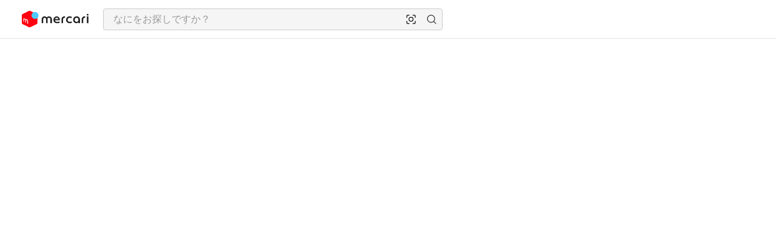

--- FILE ---
content_type: application/javascript
request_url: https://web-jp-assets-v2.mercdn.net/_next/static/chunks/77794-ffda479ec0d18ce3.js
body_size: 46164
content:
try{let e="undefined"!=typeof window?window:"undefined"!=typeof global?global:"undefined"!=typeof globalThis?globalThis:"undefined"!=typeof self?self:{},t=(new e.Error).stack;t&&(e._sentryDebugIds=e._sentryDebugIds||{},e._sentryDebugIds[t]="9ce64b3c-186c-4c67-b9b0-7855c1d1d248",e._sentryDebugIdIdentifier="sentry-dbid-9ce64b3c-186c-4c67-b9b0-7855c1d1d248")}catch(e){}"use strict";(self.webpackChunk_N_E=self.webpackChunk_N_E||[]).push([[77794],{3133:(e,t,i)=>{i.d(t,{F5:()=>u,tR:()=>x,kX:()=>y});var a=i(91844),n=i(34916),r=i(43949),o=i(85061);let s=(e,t,i=[])=>{let a=Object.keys(e).filter(e=>!i.includes(e)),n=Object.keys(t).filter(e=>!i.includes(e));return a.length===n.length&&a.every(i=>Object.prototype.hasOwnProperty.call(t,i)&&e[i]===t[i])};var l=i(39499),c=i(76397),d=i(48503),m=i(97635);let u=10,p=["brand_id","category_id","color_id","created_after_date","exclude_keyword","has_coupon","item_condition_id","keyword","order","price_max","price_min","seller_id","shipping_from_area","shipping_method","shipping_payer_id","size_id","sort","status","item_types"],h=e=>{let{searchId:t,masterItemAttributesLabels:i,...a}=e;return a},g=()=>{let[e,t]=(0,a.useState)(!1),[i,n]=(0,a.useState)(()=>{let e=(0,l.$E)("searchHistory")??[];return t(!0),e});return{history:i,setHistory:e=>{n(e),(0,l.ni)("searchHistory",e)},isStorageLoaded:e}},y=()=>{let e=(0,m._T)(),{history:t,setHistory:i}=g(),a=(0,m.Cn)();return{history:t.map(t=>{let{created_after_date:i,...r}=t,{mainLabel:o,subtitleLabel:s}=a(r,t.masterItemAttributesLabels??{});return{...t,label:e(t,t.masterItemAttributesLabels??{}),mainLabel:o,subtitleLabel:s,link:`/search?${n.A.stringify(h(r))}`}}),clearHistory:()=>{i([]),(0,l.sn)("searchHistoryNewListingCount")}}},x=()=>{let[e,t]=(0,a.useState)(),{history:i,setHistory:n,isStorageLoaded:m}=g(),y=(0,o.W)(),x=(0,a.useRef)(void 0),f=["sort","order","created_after_date"];return(0,a.useEffect)(()=>{if(x.current&&Object.keys(y).length){let e=i.findIndex(e=>s(h(e),x.current,f));if(-1!==e){let t=[...i];t[e]={...t[e],masterItemAttributesLabels:y},n(t),x.current=void 0}}},[y]),{saveHistoryItem:(a,o=!1)=>{if(!m)return;let g=function(e){let t=Object.keys(e).reduce((t,i)=>{let a=e[i];return a&&p.includes(i)||(0,r.A)(i)?{...t,[i]:a}:t},{});return t.created_after_date=(0,d.Zd)(),t}(a);if(0===Object.values(g).length){if(e){let a=i.filter(t=>t.searchId!==e);t(void 0),n(a)}return}let y=o?i.findIndex(t=>t.searchId===e||s(h(t),g,f)):i.findIndex(e=>s(h(e),g,f)),v=[];if(-1!==y){let e=i[y];if(t(e?.searchId),e?.sort==="created_time"&&"created_time"!==g.sort){let t={...(0,l.$E)("searchHistoryNewListingCount")};delete t[`${e.searchId}${e.created_after_date}`],(0,l.ni)("searchHistoryNewListingCount",t)}v=[{...e,...g},...i.filter((e,t)=>t!==y)]}else{let e=(0,c.D)();t(e),v=[{searchId:e,...g},...i]}n(v=v.filter((e,t)=>t<u)),Object.keys(g).some(e=>(0,r.A)(e))&&(x.current=g)}}}},3953:(e,t,i)=>{i.d(t,{N:()=>u,Z:()=>p});var a=i(33736),n=i(91844),r=i(94753),o=i(65512),s=i(98631),l=i(67862),c=i(13504),d=i(58744);let m=({to:e,children:t,sendLog:i=!1})=>e.indexOf("https://")>=0?(0,a.jsx)(d.uT,{href:e,sendLog:i,children:t}):(0,a.jsx)(d.Pj,{to:e,sendLog:i,children:t}),u=({photoType:e,photoUrl:t})=>t?e===l.o.Profile?{avatar:{...(0,c.Cf)(t)}}:{itemThumbnail:{alt:"",...(0,c.Cf)(t)}}:{image:{icon:(0,a.jsx)(r.y,{style:{width:"48px",height:"48px"},titleLabel:"Mercari Logo",slot:"image"}),background:"primary",radius:!0}},p=(0,n.memo)(({todo:e,onClick:t,t:i,sendLog:n=!1})=>e.link?(0,a.jsx)(o.K,{arrow:!0,children:(0,a.jsx)(m,{to:e.link,sendLog:n,children:(0,a.jsx)(s.b,{"data-partner-id":"todo-item",...u({photoType:e.photoType,photoUrl:e.photoUrl}),label:e.message,time:i("todo:todoCreatedAt",{date:e.created})})})}):(0,a.jsx)(o.K,{arrow:!0,onClick:t,children:(0,a.jsx)(s.b,{...u({photoType:e.photoType,photoUrl:e.photoUrl}),label:e.message,time:i("todo:todoCreatedAt",{date:e.created})})}))},4189:(e,t,i)=>{i.d(t,{h:()=>a.h});var a=i(3863)},8836:(e,t,i)=>{i.d(t,{X:()=>a.X});var a=i(48710)},12349:(e,t,i)=>{i.d(t,{G:()=>o});var a=i(33736),n=i(34124),r=i(73942);let o=e=>(0,a.jsx)(n.$,{...e,as:r.V})},19623:(e,t,i)=>{i.d(t,{TM:()=>m,ks:()=>c,l6:()=>d});var a=i(33736),n=i(24896),r=i(45475),o=i(32791),s=i(37044);function l(e,t){return({name:i,control:n,onChange:r,onBlur:o,shouldUnregister:l,...c})=>(0,a.jsx)(s.xI,{name:i,control:n,shouldUnregister:l,render:({field:{ref:i,onChange:n,onBlur:s,...l},fieldState:{error:d}})=>{let m={[t]:i,error:!!d,errorMessage:d?.message,onChange:(...e)=>{r?.(e[0]),n?.(...e)},onBlur:(...e)=>{o?.(e[0]),s()},...l,...c};return(0,a.jsx)(e,{...m})}})}let c=l(n.A,"inputRef"),d=l(r.H,"selectRef"),m=l(o.p,"inputRef")},21451:(e,t,i)=>{i.d(t,{$:()=>m});var a=i(33736),n=i(91844),r=i(43357),o=i(59169),s=i(31940),l=i(78308),c=i(96959),d=i(75058);let m=()=>{let{t:e}=(0,r.Bd)(["common"]),t=(0,c._)(),[i]=(0,s.Wn)(),[m,u]=(0,n.useState)(!1),{getLogLocation:p}=(0,l.P)();return(0,a.jsxs)(a.Fragment,{children:[(0,a.jsx)(d.B,{...p("logout_menu_item"),color:"accent",onClick:()=>u(!0),"data-testid":"logout-menu-item",children:e("common:logout.label")}),(0,a.jsx)(o.n,{"data-testid":"logout-dialog",actionLabel:e("common:logout.dialog.logoutButtonLabel"),titleLabel:e("common:logout.dialog.title"),errorHandler:()=>e("common:logout.errorMessage"),visible:m,action:()=>i({uuid:t?.idToken.auth_uuid},"/"),onClose:()=>u(!1),onSuccess:()=>{}})]})}},21869:(e,t,i)=>{i.d(t,{I:()=>a});var a=function(e){return e.AdminBulkContact="AdminBulkContact",e.AgentReplied="AgentReplied",e.BillCancel="BillCancel",e.BillCancelWillRestrict="BillCancelWillRestrict",e.BillDone="BillDone",e.BillDoneYucho="BillDoneYucho",e.BillPending="BillPending",e.BillRequestAdded="BillRequestAdded",e.BundleRequestCreated="BundleRequestCreated",e.BundleRequestAccepted="BundleRequestAccepted",e.BundleRequestRejected="BundleRequestRejected",e.BundleRequestCreatedBuyer="BundleRequestCreatedBuyer",e.BundleRequestRejectedV2="BundleRequestRejectedV2",e.CancelRequest="CancelRequest",e.Comment="Comment",e.CommentReplyReminder="CommentReplyReminder",e.ContactCreated="ContactCreated",e.CouponExpire="CouponExpire",e.Custom="Custom",e.ForceBillCancel="ForceBillCancel",e.ForceBilling="ForceBilling",e.ForumAnswer1="ForumAnswer1",e.ForumLike1="ForumLike1",e.ForumResolve1="ForumResolve1",e.ForumResolve2="ForumResolve2",e.IVCampaignPoint="IVCampaignPoint",e.IVPoint="IVPoint",e.IVPointLimit="IVPointLimit",e.Like="Like",e.LikedItemReceiveComment="LikedItemReceiveComment",e.NewsDetail="NewsDetail",e.NextCoupon="NextCoupon",e.NotificationServiceSellerCancellableMessage="NotificationServiceSellerCancellableMessage",e.NowItemRepaymentComplete="NowItemRepaymentComplete",e.Offer="Offer",e.PaymentDoneCVSATM="PaymentDoneCVSATM",e.PaymentDoneCard="PaymentDoneCard",e.PaymentDoneCarrier="PaymentDoneCarrier",e.PaymentDoneDeferredPayment="PaymentDoneDeferredPayment",e.PaymentDoneMonthlyDeferredPayment="PaymentDoneMonthlyDeferredPayment",e.PaymentDoneMonthlyDeferredPaymentWithUseYearMonth="PaymentDoneMonthlyDeferredPaymentWithUseYearMonth",e.PaymentDonePoint="PaymentDonePoint",e.PointBack="PointBack",e.PriceDropMessage="PriceDropMessage",e.PrivateMessage="PrivateMessage",e.PurchasePushing="PurchasePushing",e.ResalePromotion="ResalePromotion",e.MerpayLoyaltyStageUp="MerpayLoyaltyStageUp",e.MerpayLoyaltyStageDown="MerpayLoyaltyStageDown",e.SearchNewArrivalPushExpired="SearchNewArrivalPushExpired",e.SellItToMe="SellItToMe",e.SellerShippingFeePointBack="SellerShippingFeePointBack",e.SuggestSell="SuggestSell",e.TradeCancel="TradeCancel",e.TradeCancelByAdminToBuyer="TradeCancelByAdminToBuyer",e.TradeCancelByAdminToSeller="TradeCancelByAdminToSeller",e.TradeCancelByAnshinSmartPhoneSupportToBuyer="TradeCancelByAnshinSmartPhoneSupportToBuyer",e.TradeCancelByAnshinSmartPhoneSupportToSeller="TradeCancelByAnshinSmartPhoneSupportToSeller",e.TradeCancelByBuyerToBuyer="TradeCancelByBuyerToBuyer",e.TradeCancelByBuyerToSeller="TradeCancelByBuyerToSeller",e.TradeDone="TradeDone",e.TradeDoneByAdminToBuyer="TradeDoneByAdminToBuyer",e.TradeDoneByAdminToSeller="TradeDoneByAdminToSeller",e.TradeReviewByAdminToBuyer="TradeReviewByAdminToBuyer",e.TradeReviewByAdminToSeller="TradeReviewByAdminToSeller",e.TradeShippedByAdminToBuyer="TradeShippedByAdminToBuyer",e.TradeShippedByAdminToSeller="TradeShippedByAdminToSeller",e.TransactionMessageAdd="TransactionMessageAdd",e.TransactionPaymentDoneFunds="TransactionPaymentDoneFunds",e.UserRegister="UserRegister",e.WaitPayment="WaitPayment",e.YamatoKazaiBuyerProposing="YamatoKazaiBuyerProposing",e.YamatoKazaiSellerProposing="YamatoKazaiSellerProposing",e.OfferPriceReminder="OfferPriceReminder",e.OfferPriceDownLimitSale="OfferPriceDownLimitSale",e}({})},22486:(e,t,i)=>{i.d(t,{DZ:()=>S,E9:()=>O,Fx:()=>y,HE:()=>f,Jw:()=>P,LM:()=>x,Q0:()=>R,VZ:()=>T,ac:()=>w,cu:()=>L,eW:()=>p,ex:()=>h,ky:()=>C,q9:()=>u,sZ:()=>A,t9:()=>g,th:()=>v,v6:()=>j,wG:()=>M,zL:()=>N});var a=i(91844),n=i(43357),r=i(9501),o=i(61415),s=i(57525),l=i(23859);let c=864e5,d=(e=c)=>({swrConfig:{dedupingInterval:e}}),m=(e,{params:t,options:i})=>(0,r.bq)(e,t||{},{...i,swrConfig:{...d().swrConfig,...i?.swrConfig},axiosConfig:{method:"get",...i?.axiosConfig}}),u=e=>(0,r.bq)("/master/get_config",{},{...e,axiosConfig:{method:"GET"}}),p=e=>m("/services/master/v1/itemConditions",{options:e}),h=e=>m("/services/master/v1/shippingDurations",{options:e}),g=e=>{let{data:{shippingMethods:t}={},...i}=(0,r.bq)("/master/v2/datasets/shipping_methods",{},{...e,axiosConfig:{method:"GET",validateStatus:e=>200===e||304===e}}),n=(e,t)=>e.displayOrder!==t.displayOrder?e.displayOrder-t.displayOrder:Number(e.id)-Number(t.id);return{data:(0,a.useMemo)(()=>t?.filter(e=>"no"===e.isDeprecated).sort(n)??[],[t]),...i}},y=e=>m("/services/master/v1/shippingFromAreas",{options:e}),x=e=>(0,o.m)("/master/get_shipping_from_areas",{options:e}),f=e=>m("/services/master/v1/shippingPayers",{options:e}),v=e=>(0,r.bq)("/master/v2/datasets/item_categories",{},{...e,axiosConfig:{method:"GET",validateStatus:e=>200===e||304===e}}),b=e=>m("/services/master/v1/itemColors",{options:e}),_=e=>Object.values(e.reduce((e,{groupId:t,group:i,...a})=>(e[t]?e[t]?.sizes.push(a):e[t]={id:t,name:i,sizes:[a]},e),{})),j=e=>{let{data:t,...i}=m("/services/master/v1/itemSizes",{options:e});return{...i,data:(0,a.useMemo)(()=>t?.sizes?_(t.sizes):[],[t])}},S=(e,t)=>{let{data:i}=v(t);return(0,a.useMemo)(()=>{if(e)return(0,l.VR)(String(e),i?.itemCategories)},[i,e])},C=e=>m("/services/master/v1/shippingClasses",{options:{...e,swrConfig:{dedupingInterval:0,...e?.swrConfig}}}),w=e=>m("/services/master/v1/reactions",{options:e}),A=e=>m("/master/v2/datasets/donation_options",{options:e}),k=()=>{let{t:e}=(0,n.Bd)(["search"]);return{statusList:[{id:s.Kw.OnSale,name:e("search:filter.saleStatus.onSale")},{id:s.Kw.SoldOut,name:e("search:filter.saleStatus.soldOut")}],shippingOptions:[{id:"anonymous",name:e("search:filter.shippingOption.anonymous")},{id:"japan_post",name:e("search:filter.shippingOption.japanPost")},{id:"no_option",name:e("search:filter.shippingOption.noOption")}]}},I=e=>(0,r.bq)("/master/v2/datasets/item_category_groups",{},{...e,axiosConfig:{method:"GET",validateStatus:e=>200===e||304===e}}),P=e=>{let{data:t,isLoading:i}=I();return{categoryIds:t?.itemCategoryGroups.find(t=>t.id===e)?.itemCategoryIds,isLoading:i}},T=e=>{let{data:t}=I(),i=e?t?.itemCategoryGroups.filter(t=>e.includes(t.id)):t?.itemCategoryGroups;return i?.reduce((e,t)=>(e[t.id]=t.itemCategoryIds,e),{})},E=new Intl.Collator("ja"),B=e=>e?e.sort((e,t)=>E.compare(e.jaPronunciation,t.jaPronunciation)):[],N=e=>{let{data:t,...i}=(0,r.bq)("/master/v2/datasets/item_brands",{},{...e,axiosConfig:{method:"GET",validateStatus:e=>200===e||304===e}});return{data:(0,a.useMemo)(()=>B(t?.itemBrands),[t?.itemBrands]),...i}},R="1",O=e=>{let{data:t,...i}=N(e);return{data:(0,a.useMemo)(()=>({[R]:t??[]}),[t]),...i}},L=e=>(0,r.bq)("/master/v2/datasets/item_brands_for_content_page",{},{...e,axiosConfig:{method:"GET",validateStatus:e=>200===e||304===e}});function M(){let{data:e}=v(),{data:t}=N(),{data:i}=j(),{data:{colors:a}={}}=b(),{data:{conditions:n}={}}=p(),{data:{payers:r}={}}=f(),{data:o}=g(),{data:s}=w();return{itemCategory:e,itemBrands:t,itemSizes:i,colors:a,condition:n,shippingPayer:r,shippingMethod:o,translation:k(),reactions:s}}},26647:(e,t,i)=>{i.d(t,{Ge:()=>m,Qc:()=>c,aD:()=>l,dp:()=>u,iK:()=>d});var a=i(24154),n=i(81699),r=i(9501),o=i(76113),s=i(66267);let l=(e,t)=>(0,r.bq)("/services/saved_search/v1/conditions",{clientInfo:{appVersion:n.CU,userAgent:(0,s.Vd)()?window.navigator?.userAgent:n.Ue,serviceFrom:n.Ww,platform:a.OD.WEB},...e,limit:e?.limit||0},t),c=()=>{let[e,t]=(0,o.V)("/services/saved_search/v1/delete");return[t=>e({...t,clientInfo:{appVersion:n.CU,userAgent:window.navigator?.userAgent,serviceFrom:n.Ww,platform:a.OD.WEB}}),t]},d=()=>{let[e,t]=(0,o.V)("/services/saved_search/v1/save");return[t=>e({...t,clientInfo:{appVersion:n.CU,userAgent:window.navigator?.userAgent,serviceFrom:n.Ww,platform:a.OD.WEB}}),t]},m=e=>{let{data:t,...i}=(0,r.o0)("/services/saved_search/v1/suggested_items",{clientInfo:{appVersion:n.CU,userAgent:(0,s.Vd)()?window.navigator?.userAgent:n.Ue,serviceFrom:n.Ww,platform:a.OD.WEB},limit:10,itemLimit:20,includeEmpty:!0,withItemPromotions:!0,withAuction:!0},{...e,noFetch:e?.noFetch},void 0,e=>e.meta?.nextPageToken);return{data:t?.map(e=>e.entities).flat(),...i}},u=e=>(0,r.bq)("/services/saved_search/v1/master",{clientInfo:{appVersion:n.CU,userAgent:(0,s.Vd)()?window.navigator?.userAgent:n.Ue,serviceFrom:n.Ww,platform:a.OD.WEB}},e)},27783:(e,t,i)=>{i.d(t,{g:()=>r});var a=i(26866),n=i(57525);let r=e=>{switch(e){case a.V.PRODUCT_STOCK_STATE_IN_STOCK:return n.Kw.OnSale;case a.V.PRODUCT_STOCK_STATE_OUT_OF_STOCK:return n.Kw.SoldOut;default:return}}},30294:(e,t,i)=>{i.d(t,{_:()=>s});var a=i(29109),n=i(33726),r=i(9501),o=i(69057);let s=(e,t)=>{let{isWebCrawler:i}=(0,n.ur)(),s=(0,o.gI)(),{data:l,...c}=(0,r.bq)("/services/pacman/cross_border/v1/get_item_availability_by_country",{countryCode:s,itemId:e},{...t,noFetch:t?.noFetch||!s||"JP"===s.toUpperCase()||i});return{data:{...l,isBuyeeAvailable:l?.countryType===a.B.COUNTRY_ALLOWED},...c}}},31737:(e,t,i)=>{i.d(t,{C:()=>n});var a=i(65512);let n=(0,i(68321).E)(a.K)},34443:(e,t,i)=>{i.d(t,{SQ:()=>m,XK:()=>c,_L:()=>d});var a=i(21828),n=i(3133),r=i(79038),o=i(32224),s=i(49556),l=i(76990);let c="noCache",d=()=>({[c]:Date.now()}),m=(e="/search",t={})=>{let{query:i}=(0,l.r)(),{navigate:c}=(0,s.fi)(),{saveHistoryItem:m}=(0,n.tR)(),{isSeoLandingPage:u,params:p}=(0,a.$A)(),h=(0,r.pL)(),g=Object.fromEntries(Object.entries(u?p:i).filter(([e])=>!t.paramsToIgnore?.includes(e))),y=(i,a)=>{let n=a.keepPrev??!0,r={...a.prevParams||g};"show_product_list"in r&&delete r.show_product_list;let s=(0,o.oR)({...n&&r,page_token:void 0},i),l=a.keepCacheKey?{}:d(),c=s?`?${s}`:"";return{to:`${e}${c}`,replace:a.replace,state:t.excludeRouterState?void 0:{...l,searchQueryType:a.searchQueryType??h?.searchQueryType},routerParams:{scroll:!a.keepScrollPosition}}},x=(e,t)=>{let{to:i,replace:a,state:n,routerParams:r}=y(e,t);c(i,{replace:a,state:n,routerParams:r})};return{doSearch:x,updateSearch:(e,t={})=>{x(e,t),m({...g,...e},!0)},getSearchUrlAndOptions:y}}},42188:(e,t,i)=>{i.d(t,{v:()=>a});let a=["keyword","exclude_keyword","category_id","size_id","brand_id","price_min","price_max","item_condition_id","shipping_payer_id","status","shipping_method","color_id","item_types"]},42921:(e,t,i)=>{i.d(t,{T:()=>m,S:()=>u});var a=i(91844),n=i(22486),r=i(15584),o=i(68912),s=i(75499),l=i(23859);let c=e=>{if(e)return`${e}`.match(/^g[0-9]+/)?`${e}`:`g${e}`};function d(e,t){let i=e.find(e=>e.match(/^g[0-9]+/))??c(e.map(e=>t.find(t=>t.sizes.find(t=>`${t.id}`==`${e}`)??`${t.id}`==`${e}`)).pop()?.id),a=(i?e.filter(e=>e!==i.replace("g","")&&e!==i):e).join(",");return i&&a?`${i},${a}`:i?`${i}`:a}let m=()=>{let{data:e}=(0,n.v6)();return{getItemSizes:(0,a.useCallback)(t=>d(t,e),[e])}},u=()=>{let{data:e}=(0,n.v6)();return{getSearchParams:(0,a.useCallback)(t=>(function(e,t){var i;let a={limit:"20"};if(!e)return{};e.keyword&&(a.keyword=e.keyword),e.excludeKeyword&&(a.exclude_keyword=e.excludeKeyword),e.categoryId.length&&(a.category_id=(0,l.uU)(e.categoryId)),e.sizeId.length&&t&&(a.size_id=d(e.sizeId,t)),e.brandId.length&&(a.brand_id=e.brandId.join(",")),e.priceMin&&(a.price_min=e.priceMin.toString()),e.priceMax&&(a.price_max=e.priceMax.toString()),e.itemConditionId.length&&(a.item_condition_id=e.itemConditionId.join(",")),e.shippingPayerId.length&&(a.shipping_payer_id=e.shippingPayerId.join(",")),e.shippingFromArea.length&&(a.shipping_from_area=e.shippingFromArea.join(",")),e.colorId.length&&(a.color_id=e.colorId.join(",")),e.hasCoupon&&(a.has_coupon=e.hasCoupon.toString()),e.skuIds.length&&(a.sku_ids=e.skuIds.join(",")),e.sellerId.length&&(a.seller_id=e.sellerId.join(","));let n=e.status.map(e=>{switch(e){case r.nW.STATUS_ON_SALE:return"on_sale";case r.nW.STATUS_TRADING:return"trading";case r.nW.STATUS_SOLD_OUT:return"sold_out";case r.nW.STATUS_DEFAULT:default:return}}).filter(e=>e).join(",").replace("sold_out,trading",s.B.ONLY_SOLD_OUT),c=function(e){switch(e){case r.FU.SORT_CREATED_TIME:return"created_time";case r.FU.SORT_NUM_LIKES:return"num_likes";case r.FU.SORT_SCORE:return"score";case r.FU.SORT_PRICE:return"price";case r.FU.SORT_DEFAULT:default:return}}(e.sort),m=function(e){switch(e){case r.pH.ORDER_ASC:return"asc";case r.pH.ORDER_DESC:return"desc";default:return}}(e.order),u=e.shippingMethod.map(e=>{switch(e){case r.eZ.SHIPPING_METHOD_ANONYMOUS:return"anonymous";case r.eZ.SHIPPING_METHOD_JAPAN_POST:return"japan_post";case r.eZ.SHIPPING_METHOD_NO_OPTION:return"no_option";case r.eZ.SHIPPING_METHOD_DEFAULT:default:return}}).filter(e=>e).join(","),p=e.itemTypes.map(e=>{switch(e){case o.SP.ITEM_TYPE_BEYOND:return"beyond";case o.SP.ITEM_TYPE_MERCARI:return"mercari";default:return}}).filter(e=>e).join(","),h=(i=e.attributes)&&i.reduce((e,t)=>(e[t.id]=t.values.filter(e=>e).join(","),e),{});return{...a,...n?{status:n}:{},...c?{sort:c,order:m}:{},...u?{shipping_method:u}:{},...p?{item_types:p}:{},...h}})(t,e),[e])}}},45098:(e,t,i)=>{i.d(t,{c:()=>n});var a=i(70348);let n=()=>{let{getFlag:e,getParam:t,isLoadingConfig:i}=(0,a.C)(),n=["2","3"].includes(t("CGT-4488_follow_everything_web")),r=n&&e("CGT-4488_follow_everything_v2_shops_tab_web"),o=n&&e("CGT-4488_follow_everything_v2_follow_management_activity_web"),s=n&&e("CGT-4330_follow_everything_follow_product_web"),l=s&&e("CGT-4993_follow_everything_follow_product_phase3_web");return{isLoadingConfig:i,isFollowEverythingEnabled:n,isFollowShopsTabEnabled:r,isNavigateToFollowUserTabEnabled:o,followManagementPath:n?"/mypage/follow/saved_searches":"/mypage/saved_searches",isFollowProductEnabled:s,isFollowProductFilterEnabled:l}}},45715:(e,t,i)=>{i.d(t,{y:()=>n});var a=i(95638);let n=(0,i(68321).E)(a.q)},46055:(e,t,i)=>{i.d(t,{yc:()=>n}),i(74006);var a=i(9501);let n=e=>(0,a.oO)("/shared/defpay/v1/defer/get_user",{},e)},46825:(e,t,i)=>{i.d(t,{P:()=>y});var a=i(43357),n=i(24154),r=i(70348),o=i(97635),s=i(39499);let l=e=>{let t=[n.rl.EMAIL,n.rl.PUSH,n.rl.LINE],i=[];return t.forEach(t=>{i.push({channel:t,enabled:e[`${t.toLowerCase()}SendFlag`],frequency:e[`${t.toLowerCase()}Frequency`]??n.jN.FREQUENCY_UNKNOWN})}),i},c=(e,t,i,a)=>{let l=(0,o._T)(),{getParam:c}=(0,r.C)(),d="2"===c("CGT-9772_saved_search_line_enhancement_phase2_web"),{emailFrequency:m,emailSendFlag:u,lineFrequency:p,lineSendFlag:h,pushSendFlag:g}=(0,s.$E)("notificationSettingsForSavedSearch")??{},{name:y,pushSendFlag:x,emailSendFlag:f,emailFrequency:v,lineSendFlag:b,lineFrequency:_,lineNotificationsSentUntil:j,pushNotificationsSentUntil:S}=t??{},C=e=>d&&e?e:n.jN.MEDIUM;return{name:y??l(e,a),pushSendFlag:x??(e=>!!d&&void 0!==e&&e)(g),emailSendFlag:f??(e=>!d||void 0===e||e)(u),emailFrequency:v??C(m),lineSendFlag:b??((e,t)=>d&&void 0!==e&&(!0===t||t===e)?e:!!d&&void 0!==t&&t)(h,!!i),lineFrequency:_??C(p),lineNotificationsSentUntil:j,pushNotificationsSentUntil:S}};var d=i(33748),m=i(26647),u=i(30235),p=i(64361),h=i(66451),g=i(83363);let y=({searchQuery:e,configValues:t,saveSearchItemId:i,masterItemAttributesLabels:n})=>{let{t:o}=(0,a.Bd)(["common"]),y=(0,p.Q)(),{data:x,isLoading:f}=(0,m.dp)({noFetch:!y}),[v,b]=(0,m.iK)(),{getParam:_}=(0,r.C)(),j="2"===_("CGT-9772_saved_search_line_enhancement_phase2_web"),S=c(e,t,x?.lineConnected,n),C=(0,d.Ul)(e),w=async(e,t,a)=>{if((0,u.VP)(b))return;let n=l(e),{lineSendFlag:r,lineFrequency:o,...c}=e,d=await v({id:i,...c,conditionv2:C,settings:n});if((0,u.oJ)(d)&&(t?.(d),j)){(0,s.sn)("savedSearchNotificationSettings");let e=(0,h.pR)(d.data);(0,s.ni)("notificationSettingsForSavedSearch",{emailFrequency:e.emailFrequency,emailSendFlag:e.emailSendFlag,lineFrequency:e.lineFrequency,lineSendFlag:e.lineSendFlag,pushSendFlag:e.pushSendFlag})}(0,u.bJ)(d)&&a?.(d)},[A,k]=(0,m.Qc)(),I=e=>{let t=(0,u.bJ)(e),i=t&&!e.error.getErrorByCode(g.vR.InsufficientUserAuthentication)&&(e.error?.responseData?.details?.localizedMessage?.message||e?.error.responseData?.message),a=o("common:error.general");return t&&(i||a)};return{config:S,saveSearch:w,deleteSearch:async(e,t,i)=>{let a=await A({ids:[e]});(0,u.oJ)(a)&&t?.(),(0,u.bJ)(a)&&i?.()},isLoading:(0,u.VP)(b)||(0,u.VP)(k),isDataLoading:f,savedSearchMasterData:x,errorMessage:I(b),getErrorMessage:I}}},47572:(e,t,i)=>{i.d(t,{iW:()=>rB,zY:()=>rE,qx:()=>rT,ZT:()=>rP,ff:()=>rI});var a,n,r,o,s,l=i(33736),c=i(91844),d=i(43357),m=i(29920),u=i(10454),p=i(28396),h=i(14587),g=i(38061),y=i(11440),x=i(68314),f=i.n(x),v=i(54265),b=i(53950),_=i(66267);let{getUserSettings:j}=new y.tl,S=f()(()=>Promise.all([i.e(46593),i.e(74286),i.e(21729),i.e(53987),i.e(16220),i.e(42865),i.e(21162),i.e(61693),i.e(54981),i.e(2127),i.e(68711),i.e(21434),i.e(58813),i.e(40312),i.e(98760),i.e(4237),i.e(61438),i.e(36649),i.e(66830)]).then(i.bind(i,65775)).then(e=>e.WrappedAffiliateToolbar),{loadableGenerated:{webpack:()=>[65775]},ssr:!1}),C=()=>{let{user:e}=(0,v.sb)(),{data:t,isLoading:i}=(0,b.m)(),{isToolbarShown:a}=(0,_.Vd)()?j():{isToolbarShown:!1};return e&&!i&&t?.id&&a?(0,l.jsx)(S,{}):null};var w=i(74637),A=i(70228),k=i(53378),I=i(58560);let P=/^"(.*)"$/,T=()=>"undefined"==typeof document?void 0:document,E=e=>{if(null!=e)return"number"==typeof e?new Date(e):e},B=e=>encodeURIComponent(e),N=e=>encodeURIComponent(e),R=e=>{let t=P.test(e)?e.replace(P,"$1"):e;try{return decodeURIComponent(t)}catch{return t}},O=(e=T())=>{if(!e)return new Map;let t=new Map;for(let i of e.cookie?e.cookie.split(";"):[]){let[e,...a]=i.split("=");if(!e)continue;let n=decodeURIComponent(e.trim()),r=R(a.join("=").trim());t.set(n,r)}return t},L=e=>{let t=[`${B(e.name)}=${N(e.value)}`],i=E(e.expires??void 0);i&&t.push(`Expires=${i.toUTCString()}`);let a=e.path??"/";return t.push(`Path=${a}`),"string"==typeof e.domain&&t.push(`Domain=${e.domain}`),e.sameSite&&t.push(`SameSite=${e.sameSite}`),e.partitioned&&t.push("Partitioned"),t.join("; ")},M=(e,t)=>{let i=[`${B(e)}=`],a=t?.path??"/";return i.push(`Path=${a}`),i.push("Max-Age=0"),i.push(`Expires=${new Date(0).toUTCString()}`),"string"==typeof t?.domain&&i.push(`Domain=${t.domain}`),t?.partitioned&&i.push("Partitioned"),i.join("; ")},D=e=>{if(!e)return Promise.resolve(null);let t=O().get(e);return Promise.resolve(void 0===t?null:{name:e,value:t})},F=e=>{let t=T();return t&&(t.cookie=L(e)),Promise.resolve()},$=(e,t)=>{if(!e)return Promise.resolve();let i=T();return i&&(i.cookie=M(e,t)),Promise.resolve()},z=()=>window.cookieStore??void 0,U=e=>"string"==typeof e?e:e?.name,V=(e,t)=>{if("string"!=typeof e)return e;if("string"!=typeof t)throw TypeError("Cookie value must be provided when setting by name");return{name:e,value:t}},H={get:async function e(e){let t=z();return t?t.get(e):D(U(e))},set:async function e(e,t){let i=z();return i?"string"==typeof e?i.set(e,t):i.set(e):F(V(e,t))},delete:async function e(e){let t=z();return t?t.delete(e):$(U(e),"string"==typeof e?void 0:e)}};var q=i(12913);function K(e,t){return{getItem:async(e,t)=>(await H.get(e))?.value??t??null,setItem:(i,a)=>null===a?H.delete({...e,name:i}):H.set({...e,name:i,value:a,expires:t?Date.now()+t:void 0}),removeItem:t=>H.delete({...e,name:t})}}let Y=(0,q.tG)("country_code","",K({})),W=(0,q.tG)("hideCrossBorderBanner","false",K({},6048e5)),G=["tw","hk","jp"],Q="mercari.com";if(!Q)throw Error("NEXT_PUBLIC_CROSS_BORDER_REDIRECT_APEX_DOMAIN is not set");var Z=i(8836),X=i(86184);function J({onDismiss:e}){let{t}=(0,d.Bd)();return(0,l.jsx)(X.K,{size:"large",icon:(0,l.jsx)(Z.X,{size:"small"}),label:t("banner_cross_border_close_aria_label"),onClick:e})}var ee=i(91797),et=i(83316);function ei(e){let{t}=(0,d.Bd)();return(0,l.jsxs)(I.s,{gap:"spacing12",align:"center",justify:"space-between",...e,children:[(0,l.jsx)(ee.w,{size:"small"}),(0,l.jsx)(et.a,{size:"small",children:t("banner_cross_border_message")})]})}var ea=i(77998),en=i(34124);function er({currentRegion:e,cdnRegion:t,pathAndQueryParams:i,logAnchorElement:a,onHideBanner:n}){let[r,o]=(0,c.useState)(t),{t:s,i18n:m}=(0,d.Bd)(),u=function({currentRegion:e,targetRegion:t,locale:i,pathAndQueryParams:a}){return"jp"===e?`https://${t}.${Q}/redirect${("ja"===i?"/ja":"")+a}`:"jp"===t?`https://jp.${Q}`:`https://${t}.${Q}${a}`}({currentRegion:e,targetRegion:r,locale:m.language,pathAndQueryParams:i}),p=r===e;return(0,l.jsxs)(I.s,{width:"fluid",gap:"spacing16",children:[(0,l.jsx)(ea.l,{width:"fluid",value:r,onChange:e=>o(e.target.value),"aria-label":s("banner_cross_border_select_aria_label"),children:G.map(e=>(0,l.jsx)("option",{value:e,children:function(e){switch(e){case"tw":return s("banner_cross_border_region_tw");case"hk":return s("banner_cross_border_region_hk");case"jp":return s("banner_cross_border_region_jp");default:throw Error(`Unknown country code: ${e}`)}}(e)},e))}),p?(0,l.jsx)(en.$,{flexShrink:0,variant:"primary",size:"small",onClick:function(){n()},children:s("banner_cross_border_continue_button")}):(0,l.jsx)(en.$,{as:a,href:u,flexShrink:0,variant:"primary",size:"small",target:"_self",children:s("banner_cross_border_continue_button")})]})}function eo(e){return G.includes(e)}function es({currentRegion:e,desktopPaddingInline:t="spacing28",pathAndQueryParams:i,logAnchorElement:a}){let n=e.toLowerCase(),r="true"===(0,h.md)(W),o=(0,h.Xr)(W),s=(0,h.md)(Y),c=s?.toLowerCase(),d=c&&c!==n&&!r,m=()=>{o("true")};if(!eo(c)||!eo(n)||!d)return null;let u=(0,l.jsx)(er,{currentRegion:n,cdnRegion:c,pathAndQueryParams:i,logAnchorElement:a,onHideBanner:m});return(0,l.jsx)(A.v,{radius:"zero",children:(0,l.jsx)(k.F,{renderLg:e=>(0,l.jsxs)(I.s,{role:"banner",gap:"spacing8",align:"center",justify:"space-between",wrap:"wrap",padding:"spacing4",paddingInline:t,...e,children:[(0,l.jsxs)(I.s,{gap:"spacing24",align:"center",children:[(0,l.jsx)(ei,{flexShrink:0}),u]}),(0,l.jsx)(J,{onDismiss:m})]}),renderSm:e=>(0,l.jsxs)(I.s,{role:"banner",gap:"spacing16",direction:"column",padding:"spacing8",...e,children:[(0,l.jsxs)(I.s,{gap:"spacing12",align:"center",justify:"space-between",children:[(0,l.jsx)(ei,{}),(0,l.jsx)(J,{onDismiss:m})]}),u]})})})}var el=i(99523),ec=i(91278),ed=i(70348),em=i(97599),eu=i(30294),ep=i(49556),eh=i(76990),eg=i(19764),ey=i(74039),ex=i(79749),ef=i(81257),ev=i(75326),eb=i(58744),e_=i(8745),ej=i(47231),eS=i(32463),eC=i(5909),ew=i(29533),eA=i(27437),ek=i(67930),eI=i(57331),eP=i(44283),eT=i(28893),eE=i(91163),eB=i(1812),eN=i(52787),eR=i(73817);function eO(){return(eO=Object.assign?Object.assign.bind():function(e){for(var t=1;t<arguments.length;t++){var i=arguments[t];for(var a in i)({}).hasOwnProperty.call(i,a)&&(e[a]=i[a])}return e}).apply(null,arguments)}let eL=e=>c.createElement("svg",eO({xmlns:"http://www.w3.org/2000/svg",width:31,height:21,fill:"none"},e),a||(a=c.createElement("rect",{width:31,height:20.15,fill:"#fff",rx:2})),n||(n=c.createElement("g",{clipPath:"url(#a)"},c.createElement("path",{fill:"#003087",d:"M10.81 8.03a.1.1 0 0 0-.1.09l-.62 3.87a.1.1 0 0 0 .02.08.1.1 0 0 0 .08.03h.73a.1.1 0 0 0 .1-.09l.2-1.13a.1.1 0 0 1 .1-.1h.67c.78 0 1.44-.56 1.56-1.32s-.49-1.43-1.35-1.43zm.72.86h.53c.44 0 .59.26.54.54-.04.28-.27.5-.7.5h-.54zm3.51.27a1.65 1.65 0 0 0-1.56 1.17s-.36 1.03.45 1.6c0 0 .75.55 1.59-.03l-.02.09a.1.1 0 0 0 .03.08.1.1 0 0 0 .07.03h.7a.1.1 0 0 0 .1-.09l.43-2.65a.1.1 0 0 0-.06-.1.1.1 0 0 0-.04-.01h-.7a.1.1 0 0 0-.1.09l-.03.14s-.3-.33-.86-.32m.03.83c.08 0 .15.01.22.03.3.1.47.38.42.7a.78.78 0 0 1-.79.65.7.7 0 0 1-.21-.03.6.6 0 0 1-.43-.69.78.78 0 0 1 .79-.66"}),c.createElement("path",{fill:"#0070E0",d:"M20.86 8.03a.1.1 0 0 0-.11.09l-.62 3.87a.1.1 0 0 0 .02.08.1.1 0 0 0 .08.03h.73a.1.1 0 0 0 .11-.09l.18-1.13a.1.1 0 0 1 .1-.1h.68c.78 0 1.44-.56 1.56-1.32s-.48-1.43-1.35-1.43zm.71.86h.53c.44 0 .59.26.54.54-.04.28-.27.5-.7.5h-.54zm3.51.27a1.65 1.65 0 0 0-1.56 1.17s-.36 1.03.45 1.6c0 0 .75.55 1.59-.03l-.02.09a.1.1 0 0 0 .1.11h.7a.1.1 0 0 0 .1-.09l.43-2.65a.1.1 0 0 0-.05-.1.1.1 0 0 0-.05-.01h-.7a.1.1 0 0 0-.1.09l-.02.14s-.3-.33-.87-.32m.03.83c.08 0 .15.01.22.03.3.1.47.38.42.7a.78.78 0 0 1-.78.65.7.7 0 0 1-.22-.03.6.6 0 0 1-.43-.69.78.78 0 0 1 .79-.66"}),c.createElement("path",{fill:"#003087",d:"M17.16 9.25c-.05 0-.1.05-.08.1l.77 2.34-.7 1.1c-.03.05.01.12.08.12h.81a.14.14 0 0 0 .12-.06l2.13-3.48a.08.08 0 0 0-.06-.12h-.82a.14.14 0 0 0-.12.06l-.84 1.4-.43-1.39a.1.1 0 0 0-.1-.07z"}),c.createElement("path",{fill:"#0070E0",d:"M27.67 8.03a.1.1 0 0 0-.11.09l-.62 3.87a.1.1 0 0 0 .1.11h.73a.1.1 0 0 0 .11-.09l.62-3.87a.1.1 0 0 0-.1-.11z"}),c.createElement("path",{fill:"#001C64",d:"M4.69 8.03a.2.2 0 0 0-.13.05.2.2 0 0 0-.07.11l-.32 2.04a.2.2 0 0 1 .2-.16h.95a1.94 1.94 0 0 0 1.95-1.84c-.25-.13-.54-.2-.85-.2z"}),c.createElement("path",{fill:"#0070E0",d:"m7.27 8.23-.02.2a1.94 1.94 0 0 1-1.93 1.64h-.96a.2.2 0 0 0-.2.16l-.3 1.87-.18 1.18a.16.16 0 0 0 .1.16l.06.02h1.04A.2.2 0 0 0 5 13.4a.2.2 0 0 0 .06-.12l.28-1.7a.2.2 0 0 1 .06-.12.2.2 0 0 1 .13-.05h.61c.96 0 1.78-.69 1.93-1.62.1-.67-.23-1.27-.81-1.57Z"}),c.createElement("path",{fill:"#003087",d:"M3.51 6.67a.2.2 0 0 0-.2.17l-.8 5.08c-.02.1.05.18.15.18h1.2l.3-1.87.33-2.04a.2.2 0 0 1 .07-.11.2.2 0 0 1 .13-.05h1.73c.31 0 .6.07.85.2.01-.85-.7-1.56-1.68-1.56H3.5Z"}))),r||(r=c.createElement("defs",null,c.createElement("clipPath",{id:"a"},c.createElement("path",{fill:"#fff",d:"M2.5 2h26v16h-26z"}))))),eM=g.Ay.div.withConfig({componentId:"sc-b67d71ce-0"})(["","{display:none;}"],eN.$_.print),eD=g.Ay.div.withConfig({componentId:"sc-b67d71ce-1"})(["display:flex;justify-content:space-between;padding:"," ",";background-color:var(--alias-color-background-accent-default);color:var(--alias-color-system-staticWhite-default);","{flex-direction:row;align-items:center;padding:"," ",";}"],eP.i.spacing["12"],eP.i.spacing["36"],eN.$_["<large"],eP.i.spacing["12"],eP.i.spacing["16"]),eF=(0,g.Ay)(eR.Z6).withConfig({componentId:"sc-b67d71ce-2"})(["margin-right:",";","{align-items:center;justify-content:center;text-align:left;}"],eP.i.spacing["16"],eN.$_["<large"]),e$=g.Ay.span.withConfig({componentId:"sc-b67d71ce-3"})(["display:flex;flex:1;align-items:center;min-height:",";font-size:",";font-weight:bold;line-height:1.4;text-align:center;","{margin-left:",";font-size:",";}"],eP.i.spacing["32"],eT.i.typography.pc.xlarge.strong.fontSize,eN.$_["<large"],eP.i.spacing["8"],eT.i.typography.sp.medium.strong.fontSize),ez=(0,g.Ay)(e_.j).withConfig({componentId:"sc-b67d71ce-4"})(["&[class*='custom'] > button{&,&:hover,&:active{border-color:var(--alias-color-border-accent-default);background-color:var(--alias-color-system-staticWhite-default);color:var(--alias-color-text-accent-default);padding:"," ",";}}"],eP.i.spacing["8"],eP.i.spacing["12"]),eU=(0,g.Ay)(eR.Z6).withConfig({componentId:"sc-b67d71ce-5"})(["padding:"," ",";border-bottom:1px solid var(--alias-color-border-primary-highlight);background-color:var(--alias-color-background-accentThin-default);gap:",";box-shadow:0 4px 8px 0 rgba(0,0,0,0.1);","{padding:"," ",";gap:",";flex-direction:column;justify-content:left;align-items:flex-start;}"],eP.i.spacing["8"],eP.i.spacing["36"],eP.i.spacing["24"],eN.$_["<large"],eP.i.spacing["8"],eP.i.spacing["16"],eP.i.spacing["4"]),eV=g.Ay.div.withConfig({componentId:"sc-b67d71ce-6"})(["position:relative;gap:",";display:flex;align-items:center;justify-content:center;"],eP.i.spacing["8"]),eH=g.Ay.div.withConfig({componentId:"sc-b67d71ce-7"})(["gap:",";display:flex;align-items:center;justify-content:center;> *{background-color:#fff;width:30px;height:20px;padding:",";border-radius:",";}> svg{padding:0;}"],eP.i.spacing["4"],eP.i.spacing["2"],eP.i.radius.small),eq=()=>{let{t:e}=(0,d.Bd)(["common"]);return(0,l.jsx)(eM,{children:(0,l.jsxs)(eE.G,{component:"",name:"buyee_landing_page",href:eB.Tx,"data-testid":"buyee-banner",children:[(0,l.jsxs)(eD,{children:[(0,l.jsxs)(eF,{alignItems:"start",children:[(0,l.jsx)(ej.n,{color:"white",size:"large"}),(0,l.jsx)(e$,{className:"mer-spacing-l-16",children:e("common:banner.title")})]}),(0,l.jsx)(ez,{size:"small",fluid:!1,intent:"custom",children:(0,l.jsx)("button",{type:"button",children:e("common:banner.button")})})]}),(0,l.jsxs)(eU,{children:[(0,l.jsxs)(eV,{children:[(0,l.jsx)(eS.S,{color:"accent"}),(0,l.jsx)(p._,{children:e("common:banner.multilingual")})]}),(0,l.jsxs)(eV,{children:[(0,l.jsx)(eC.R,{color:"accent"}),(0,l.jsx)(p._,{children:e("common:banner.paymentOptions")}),(0,l.jsxs)(eH,{children:[(0,l.jsx)(ew.C,{titleLabel:"Visa"}),(0,l.jsx)(eA.f,{titleLabel:"Mastercard"}),(0,l.jsx)(ek.q,{titleLabel:"JCB"}),(0,l.jsx)(eL,{})]})]}),(0,l.jsxs)(eV,{children:[(0,l.jsx)(eI.t,{color:"accent"}),(0,l.jsx)(p._,{children:e("common:banner.combineOrders")})]})]})]})})},eK=({children:e})=>{let{location:t}=(0,m.DX)(),i={[`location-${t.length}`]:"cross_border_banner"};return(0,l.jsxs)(m._M,{...i,children:[(0,l.jsx)(ev.J,{additionalExtraParams:{destinationLocation:"buyee_landing_page"}}),e]})},eY=()=>{let{isFeatureAvailableInRegion:e}=(0,ec.iO)(),{getFlag:t}=(0,ed.C)(),i=(0,eh.r)(),a=(0,h.md)(em.TH),n=(0,h.md)(em.lI),r=(0,ep.RQ)("/"),o=(0,ep.RQ)("/search"),s=(0,ep.RQ)("/item/m\\d+"),d=!!r||!!o||!!s,p=e(eg.m.DIRECT_PURCHASE)||e(eg.m.PROXY_PURCHASE),g=n&&t("GOP-5936_InHouse_Redirection"),y=t("GOP-8026_Cross_Border_Banner",{sendLog:!1});(0,c.useEffect)(()=>{if(!g||!n||!a||(0,ex.Qs)(u.CP))return;let e=a.toLowerCase();!async function(){await ef.v.flushEvents(),el.A.set(u.CP,e,{domain:(0,ey.C4)(),path:"/",expires:u.OK});let t=new URL(window.location.href);t.searchParams.set(u.eL,"true"),i.replace(t.toString())}()},[i,g,n,a]);let x=!d||p||"US"===a,{data:f}=(0,eu._)(void 0,{noFetch:x});return d&&p&&y?(0,l.jsxs)(m._M,{"location-2":"cross_border_banner",children:[(0,l.jsx)(ev.J,{}),(0,l.jsx)(es,{currentRegion:"JP",desktopPaddingInline:"spacing36",pathAndQueryParams:i.asPath,logAnchorElement:eb.uT})]}):f.isBuyeeAvailable?(0,l.jsx)(eK,{children:(0,l.jsx)(eq,{})}):null};var eW=i(33719);let eG=(0,g.Ay)(e_.j).withConfig({componentId:"sc-68fdb784-0"})(["","{display:none;}","{display:none;}position:fixed;top:8px;left:8px;z-index:calc(var(--mer-z-index-navigation-top) + 1);"],eN.$_["<large"],eN.$_.print),eQ=g.Ay.button.withConfig({componentId:"sc-68fdb784-1"})(["z-index:",";width:auto;&:not(:focus){position:absolute;padding:0;overflow:hidden;clip:rect(1px,1px,1px,1px);}"],eN.fE.skipNavigation),eZ=()=>{let{t:e}=(0,d.Bd)(["common"]);return(0,l.jsx)(eG,{children:(0,l.jsx)(eQ,{type:"button",onClick:()=>{let e=document.querySelector("#main");e?.focus()},children:e("common:skipToContent")})})};var eX=i(26156),eJ=i(47153),e0=i(26069),e1=i(50129),e2=i(17506),e3=i(6719),e4=i(18434),e6=i(69787),e7=i(96183),e9=i(64361),e8=i(4357);let e5=e=>{let t=new URLSearchParams({backUrl:`${e.pathname}${e.search}`});return`/int/preferences?${t.toString()}`},te=e=>{let t=(0,e9.Q)(),i=(0,eJ.u)(),{t:a,i18n:{language:n}}=(0,d.Bd)(["common"]),{multilingualSupportAllowed:r,isLoadingConfig:o}=(0,e8.A)();return t||!r||o?null:(0,l.jsxs)(m._M,{"location-2":"language_picker_button",children:[(0,l.jsx)(ev.J,{}),(0,l.jsx)(e6.HL,{to:e5(i),className:e.className,"data-testid":"language-picker-link",children:(0,l.jsxs)(w.$,{intent:"tertiary",size:"small",fluid:!1,children:[(0,l.jsx)(e7.S,{size:"small"}),(0,l.jsx)(p._,{children:(e=>{switch(e){case"ja":default:return a("common:language.japanese");case"en":return a("common:language.english");case"zh-TW":return a("common:language.chineseTraditional");case"ko":return a("common:language.korean")}})(n)})]})})]})},tt="/language",ti=e=>{let t=new URLSearchParams({backUrl:`${e.pathname}${e.search}`});return`${tt}?${t.toString()}`},ta=e=>{let t=(0,eJ.u)(),{t:i,i18n:{language:a}}=(0,d.Bd)(["common"]),{isFeatureAvailable:n}=(0,ec.iO)(),{getFlag:r,isLoadingConfig:o}=(0,ed.C)(),{pathname:s}=(0,eJ.u)(),{i18n:c}=(0,d.Bd)(),u=(0,ep.jU)(c.language,s);return n(eg.m.JP_USER_LANGUAGE_SWITCH)&&!o&&r("UG-331_language_switch_web")&&u!==tt?(0,l.jsxs)(m._M,{"location-0":"language_settings_header","location-1":"",children:[(0,l.jsx)(ev.J,{}),(0,l.jsx)(e6.HL,{to:ti(t),className:e.className,"data-testid":"language-picker-link",children:(0,l.jsxs)(w.$,{intent:"tertiary",size:"small",fluid:!1,component:"",children:[(0,l.jsx)(e7.S,{size:"small"}),(0,l.jsx)(p._,{children:(e=>{switch(e){case"ja":default:return i("common:language.japanese");case"en":return i("common:language.english");case"zh-TW":return i("common:language.chineseTraditional");case"ko":return i("common:language.korean")}})(a)})]})})]}):null};var tn=i(80897),tr=i(46055),to=i(74006),ts=i(502),tl=i(88092);let tc=(0,g.Ay)(p._).withConfig({componentId:"sc-56cc0b39-0"})(["color:var(--alias-color-text-primary-default);&:hover{color:var(--alias-color-text-primary-highlight);text-decoration:underline;}&:active{color:var(--alias-color-text-primary-active);}"]),td=(0,g.Ay)(eR.Z6).withConfig({componentId:"sc-a8b81fb2-0"})(["padding:32px 36px;","{padding:24px 16px;}"],eN.$_["<large"]),tm=g.Ay.section.withConfig({componentId:"sc-a8b81fb2-1"})(["width:100%;max-width:320px;margin-right:24px;"]),tu=({list:e,isMobile:t})=>(0,l.jsx)(eR.Z6,{as:"ul",className:t?"mer-spacing-t-16 mer-spacing-b-24":"mer-spacing-t-16",flexDirection:"column",gap:"8",children:e.map(e=>(0,l.jsx)("li",{children:e.external?(0,l.jsx)(e6.gI,{href:e.link,children:(0,l.jsx)(tc,{element:"span",type:t?"small":"body",children:e.text})}):(0,l.jsx)(e6.HL,{to:e.link,children:(0,l.jsx)(tc,{element:"span",type:t?"small":"body",children:e.text})})},e.text))}),tp=({listContents:e})=>{let t=(0,ts.Y)("<large");return(0,l.jsx)(l.Fragment,{children:t?(0,l.jsx)(l.Fragment,{children:e.map(e=>(0,l.jsx)(tn.N,{label:e.label.text,children:(0,l.jsx)(tu,{list:e.list,isMobile:t})},e.label.text))}):(0,l.jsx)(l.Fragment,{children:e.map(e=>(0,l.jsxs)(tm,{children:[(0,l.jsx)(p._,{className:"mer-spacing-b-16",bold:!0,children:e.label.text}),(0,l.jsx)(tu,{list:e.list,isMobile:t})]},e.label.text))})})},th=()=>{var e,t;let{t:i,i18n:{language:a}}=(0,d.Bd)(["common"]),{isFeatureAvailableInRegion:n}=(0,ec.iO)(),r=(0,eB.v)();return[{text:i("common:footer.menu.about.companyProfile"),link:r.about(),external:!0},{text:i("common:footer.menu.about.careers"),link:"ja"===a?eB.RA:eB.Wf,external:!0},{text:i("common:footer.menu.about.pressRelease"),link:r.pressNews(),external:!0},{text:i("common:footer.menu.about.officialBlog"),link:eB.iq,external:!0},{text:i("common:footer.menu.about.pressKit"),link:r.pressKit(),external:!0},{text:i("common:footer.menu.about.mercariUS"),link:eB.Wv,external:!0},(e=eg.m.SHOPS_FOOTER,t={text:i("common:mercariShops"),link:eB.oD.HOME,external:!1},n(e)?t:null)].filter(tl.Pe)},tg=()=>{let{t:e}=(0,d.Bd)(["common"]),t=(0,h.md)(em.HF),{isFeatureAvailableInRegion:i}=(0,ec.iO)();function a(e,t){return i(e)?t:null}let n=(0,eB.KZ)();return[{text:e("common:footer.menu.help.helpCenterLabel"),link:t?n.base():"https://help.jp.mercari.com",external:!0},a(eg.m.SHOPS_FOOTER,{text:e("common:footer.menu.help.openNewShops"),link:eB.c9,external:!0}),a(eg.m.SHOPS_FOOTER,{text:e("common:footer.menu.help.shopsSellerLogin"),link:"https://mercari-shops.com/seller/shops",external:!0}),a(eg.m.SHOPS_FOOTER,{text:e("common:footer.menu.help.mercariShopsSellerGuide"),link:eB.ZF,external:!0}),{text:e("common:footer.menu.help.inquiryHelpCenter"),link:t?n.cases():eB.nt,external:!0},a(eg.m.FOOTER_KEYWORD,{text:e("common:footer.menu.help.searchByFreeWord"),link:"/keywords",external:!1})].filter(tl.Pe)},ty=()=>{let e=(0,e9.Q)(),{t}=(0,d.Bd)(["common"]),i=(0,h.md)(em.HF),{isFeatureAvailable:a,isFeatureAvailableInRegion:n}=(0,ec.iO)();function r(e,t){return n(e)?t:null}let{data:o}=(0,tr.yc)({noFetch:!e||!a(eg.m.MERPAY)}),s=o?.user?.easypayStatus===to.y7.SIGNED,l=(0,eB.jk)(),c=(0,eB.v)();return[{text:t("common:footer.menu.privacy.termsOfUse"),link:n(eg.m.DIRECT_PURCHASE)?l.mercariTos():l.mercariTosGlobal(),external:!0},r(eg.m.SHOPS_FOOTER,{text:t("common:footer.menu.privacy.mercariShopsTermsOfServices"),link:eB.ZZ,external:!0}),r(eg.m.AFFILIATE,{text:t("common:footer.menu.privacy.affiliateTos"),link:"https://static.jp.mercari.com/ambassador/tos",external:!0}),r(eg.m.MY_COLLECTION_FOOTER,{text:t("common:footer.menu.privacy.myCollectionTos"),link:l.mercariMycollectionTos(),external:!0}),r(eg.m.AUTOMOBILE_TOS_FOOTER,{text:t("common:footer.menu.privacy.automobileTos"),link:l.automobileTos(),external:!0}),r(eg.m.LEGAL_SPECIFIC_COMMERCIAL_TRANSACTION,{text:t("common:footer.menu.privacy.specificCommercialTransactionsAndSecondGoodsBussiness"),link:l.mercariTokutei(),external:!0}),r(eg.m.AUTOMOBILE_SCTA_FOOTER,{text:t("common:footer.menu.privacy.automobileScta"),link:l.automobileScta(),external:!0}),r(eg.m.LEGAL_CRIME_DETERENCE,{text:t("common:footer.menu.privacy.legalComplianceAndCrimeDeterrence"),link:c.sustainabilitySafe(),external:!0}),r(eg.m.LEGAL_SAFETY_DECLARATION,{text:t("common:footer.menu.privacy.safetyAndSecurityDeclaration"),link:l.mercariSafetyDeclaration(),external:!0}),r(eg.m.LEGAL_AUTHENTICITY,{text:t("common:footer.menu.privacy.effortsToEliminateFakeProducts"),link:l.mercariAuthenticity(),external:!0}),{text:t("common:footer.menu.privacy.privacyPolicy"),link:i?l.globalPrivacyPolicy():l.mercariPrivacyPolicy(),external:!0},i?{text:t("common:footer.menu.privacy.globalCookiePolicy"),link:l.globalCookiePolicy(),external:!0}:{text:t("common:footer.menu.privacy.cookiePolicy"),link:l.mercariCookiePolicy(),external:!0},{text:t("common:footer.menu.privacy.secureManagement"),link:l.mercariDataSecurity(i?"en":void 0),external:!0},r(eg.m.LEGAL_PEPS,{text:t("common:footer.menu.privacy.peps"),link:l.mercariPeps(),external:!0}),r(eg.m.MERPAY,{text:t("common:footer.menu.privacy.merpayTos"),link:l.merpayTos(),external:!0}),r(eg.m.MERPAY_EASYPAY_FOOTER,{text:t("common:footer.menu.privacy.easypayTos"),link:s?eB.sE:l.teigakuTos(),external:!s}),r(eg.m.MERPAY_EASYPAY_FOOTER,{text:t("common:footer.menu.privacy.easypayPrivacy"),link:l.teigakuPrivacyPolicy(),external:!0}),r(eg.m.MERPAY_MONEY_LENDING_FOOTER,{text:t("common:footer.menu.privacy.moneyLendingTos"),link:l.merpayMoneyLendingTos(),external:!0}),r(eg.m.MERPAY_MONEY_LENDING_FOOTER,{text:t("common:footer.menu.privacy.moneyLendingPrivacy"),link:l.merpayMoneyLendingPrivacy(),external:!0}),r(eg.m.MERPAY_MONEY_LENDING_FOOTER,{text:t("common:footer.menu.privacy.moneyLendingDigitalAgreement"),link:l.merpayMoneyLendingDigitalAgreement(),external:!0}),r(eg.m.MERPAY_MERCARD_FOOTER,{text:t("common:footer.menu.privacy.mercardTos"),link:l.mercardTos(),external:!0}),r(eg.m.MERPAY_MERCHANT_FOOTER,{text:t("common:footer.menu.privacy.merpayMerchantTos"),link:eB.Tn.MERCHANT_TERMS,external:!0}),r(eg.m.LEGAL_FUNDS_SETTLEMENT,{text:t("common:footer.menu.privacy.fundsSettlementAct"),link:l.mercariShikinKessai(),external:!0}),r(eg.m.LEGAL_MONEY_LENDING_BUSINESS,{text:t("common:footer.menu.privacy.moneyLendingBusinessAct"),link:l.mercariKashikin(),external:!0}),r(eg.m.LEGAL_ELECTRONIC_PAYMENT_AGENCY_BUSINESS,{text:t("common:footer.menu.privacy.electronicPaymentAgencyBusiness"),link:l.mercariElectronicPaymentAgencyBusiness(),external:!0}),r(eg.m.LEGAL_ANTI_SOCIAL,{text:t("common:footer.menu.privacy.antiSocial"),link:eB.Tn.ANTI_SOCIAL,external:!0}),r(eg.m.LEGAL_ANTI_MONEY_LAUNDERING,{text:t("common:footer.menu.privacy.antiMoneyLaundering"),link:eB.Tn.ANTI_MONEY_LAUNDERING,external:!0})].filter(tl.Pe)},tx=()=>{let{t:e,ready:t}=(0,d.Bd)(["common"]),i=(0,ts.Y)("<large"),a=th(),n=tg(),r=ty();if(!t)return null;let o=[{label:{text:e("common:footer.menu.about.label")},list:a},{label:{text:e("common:footer.menu.help.label")},list:n},{label:{text:e("common:footer.menu.privacy.label")},list:r}];return(0,l.jsx)(td,{flexDirection:i?"column":"row",children:(0,l.jsx)(tp,{listContents:o})})},tf=()=>{let{t:e}=(0,d.Bd)(["common"]),t=(0,h.md)(em.HF),i=(0,ts.Y)("<large"),a=(0,eB.v)(),n=(0,eB.KZ)(),r=(0,eB.jk)(),o=t?[{text:e("common:footer.menu.about.label"),link:a.about(),external:!0},{text:e("common:footer.menu.help.label"),link:n.base(),external:!0},{text:e("common:footer.menu.privacy.privacyPolicy"),link:r.globalPrivacyPolicy(),external:!0}]:[{text:e("common:footer.menu.privacy.privacyPolicy"),link:r.mercariPrivacyPolicy(),external:!0},{text:e("common:footer.menu.privacy.termsOfUse"),link:r.mercariTos(),external:!0},{text:e("common:footer.menu.privacy.specificCommercialTransactionsAndSecondGoodsBussiness"),link:r.mercariTokutei(),external:!0}];return(0,l.jsx)(eR.Z6,{as:"ul",gap:i?"8":"24",className:"mer-spacing-r-32",flexDirection:i?"column":"row",children:o.map(e=>(0,l.jsx)("li",{children:(0,l.jsx)(e6.gI,{href:e.link,children:(0,l.jsx)(tc,{element:"span",type:"small",children:e.text})})},e.text))})},tv=g.Ay.footer.withConfig({componentId:"sc-f89c7c9d-0"})(["background-color:var(--alias-color-background-secondary-default);overflow-anchor:none;","{display:none;}"],eN.$_.print),tb=g.Ay.footer.withConfig({componentId:"sc-f89c7c9d-1"})(["display:flex;position:relative;background-color:var(--alias-color-background-secondary-default);","{display:flex;padding:24px 36px;&.mobile{display:none;}}","{display:flex;flex-direction:column;padding:24px 16px;&.desktop{display:none;}}","{display:none;}.toggle-language,.devtools{","{margin:24px 0 0;}}.rights{","{margin:auto 0 auto 32px;}","{margin:24px 0 0;}}"],eN.$_[">=large"],eN.$_["<large"],eN.$_.print,eN.$_["<large"],eN.$_[">=large"],eN.$_["<large"]),t_=g.Ay.div.withConfig({componentId:"sc-f89c7c9d-2"})(["display:flex;","{margin:auto 0 auto auto;}","{margin:0;}"],eN.$_[">=large"],eN.$_["<large"]),tj=g.Ay.div.withConfig({componentId:"sc-f89c7c9d-3"})(["display:flex;border-top:1px solid var(--alias-color-border-primary-highlight);","{align-items:center;padding:24px 36px;.rights{margin:auto 0 auto auto;}}","{flex-direction:column;padding:24px 16px;.rights{margin:24px auto auto 0;}}.social-link{display:inline-flex;> *{width:32px;height:32px;}&:not(:first-child){margin-left:16px;}}"],eN.$_[">=large"],eN.$_["<large"]),tS=(0,g.Ay)(eR.Z6).withConfig({componentId:"sc-f89c7c9d-4"})(["flex-grow:1;","{flex-grow:1;.rights{margin:auto 0 auto 24px;}}","{align-items:center;margin-top:12px;.rights{margin:auto auto auto 0;}}"],eN.$_[">=large"],eN.$_["<large"]);(0,g.Ay)(e6.HL).withConfig({componentId:"sc-f89c7c9d-5"})(["border:1px solid var(--alias-color-border-secondary-default);background:var(--alias-color-background-primary-default);color:var(--alias-color-text-primary-default);width:160px;height:32px;font-size:14px;line-height:2em;text-align:center;cursor:pointer;border-radius:5px;margin-right:24px;","{margin-bottom:24px;}"],eN.$_["<large"]);let tC=()=>(0,l.jsx)(p._,{className:"rights",type:"caption",color:"secondary",element:"span",children:"\xa9 Mercari, Inc."}),tw=()=>null,tA=({noNavigation:e})=>{let{isFeatureAvailable:t}=(0,ec.iO)(),i=(0,h.md)(em.HF);return e?(0,l.jsxs)(l.Fragment,{children:[(0,l.jsxs)(tb,{className:"desktop",children:[i?(0,l.jsx)(te,{className:"mer-spacing-r-8"}):(0,l.jsx)(ta,{className:"mer-spacing-r-8"}),(0,l.jsx)(tw,{}),(0,l.jsx)(t_,{children:(0,l.jsx)(tf,{})}),(0,l.jsx)(tC,{})]}),(0,l.jsxs)(tb,{className:"mobile",children:[(0,l.jsx)(t_,{children:(0,l.jsx)(tf,{})}),(0,l.jsx)(tw,{}),i?(0,l.jsx)(te,{className:"mer-spacing-t-8"}):(0,l.jsx)(ta,{className:"mer-spacing-t-8"}),(0,l.jsx)(tC,{})]})]}):(0,l.jsx)(m._M,{"location-1":"footer",children:(0,l.jsxs)(tv,{children:[(0,l.jsx)(tx,{}),(0,l.jsxs)(tj,{children:[(0,l.jsx)(tw,{}),(0,l.jsxs)(eR.Z6,{vCenter:!0,children:[t(eg.m.SNS_TWITTER)&&(0,l.jsx)(e2.E,{text:"X",placement:"top",className:"mer-spacing-r-16",children:(0,l.jsx)(e6.gI,{className:"social-link",href:eB.g7,children:(0,l.jsx)(e3.o,{titleLabel:"X"})})}),t(eg.m.SNS_FACEBOOK)&&(0,l.jsx)(e2.E,{text:"Facebook",placement:"top",children:(0,l.jsx)(e6.gI,{className:"social-link",href:eB.$h,children:(0,l.jsx)(e4.z,{titleLabel:"Facebook"})})})]}),(0,l.jsxs)(tS,{justifyContent:"space-between",alignItems:"center",children:[(0,l.jsx)(tC,{}),i?(0,l.jsx)(te,{}):(0,l.jsx)(ta,{})]})]})]})})};var tk=i(96365),tI=i(61642),tP=i(33080),tT=i(12372),tE=i(95638),tB=i(57695),tN=i(36160),tR=i(77224),tO=i(79038);let tL=e=>{let t=["rich_topic_feed","seasonal_topic_feed","listing_shipping_methods","listing_brand_select","listing_category_select","metadata_tagging","lfc","wizard","brand_page","category_page","parent_product_page","grandparent_product_page"];return e.some(e=>t.includes(e))},tM=e=>{let t=(0,m.j$)((0,m.yC)(e.location,{}));t&&tL(e.location)&&ef.v.log((0,tR.x)(t,{...e.extraParams}))},tD=()=>{let{navigate:e}=(0,ep.fi)(),t=(0,tN.I)(),i=(0,tO.pL)(),{t:a}=(0,d.Bd)(["common"]),n=(0,ep.RQ)("/"),r=(0,ep.RQ)("/my_list"),o=(0,ep.RQ)("/ranking"),s=(0,ep.RQ)("/sell"),c=(0,ep.RQ)("/mypage"),u=(0,ep.RQ)("/notifications"),p=(0,ep.RQ)("/notifications/news"),h=(0,ep.RQ)("/passkey_promotion"),g=(0,ep.RQ)(eB.AQ.SMD_TAB),y=(0,ep.RQ)("/shops"),{onClose:x}=(0,tT.F4)(),f=(0,m.DX)();return n||r||o||s||c||u||p||g||y||t||i.noBackButton?null:(0,l.jsx)(e2.E,{text:a("common:globalNav.backLabel"),children:(0,l.jsx)(tE.q,{"data-testid":"navigation-top-back-button",variant:"navigation",label:a("common:globalNav.backLabel"),circle:!0,onClick:()=>{h&&x(),e(-1),tM(f)},children:(0,l.jsx)(tB.o,{color:"primary"})})})};var tF=i(13493),t$=i(31129),tz=i(21828),tU=i(82896),tV=i(77176),tH=i(34443),tq=i(75499),tK=i(91537),tY=i(12642),tW=i(45715);let tG=g.Ay.div.withConfig({componentId:"sc-c127b664-0"})(["display:inline-flex;border-radius:20px;border:"," solid var(--alias-color-border-primary-default);background-color:var(--alias-color-background-primary-default);min-height:28px;"],eP.i.border.thin),tQ=(0,g.Ay)(p._).withConfig({componentId:"sc-c127b664-1"})(["align-self:center;font-size:",";padding-left:",";padding-right:",";max-width:236px;overflow:hidden;white-space:nowrap;text-overflow:ellipsis;"],eP.i.fontSize[85],eP.i.spacing[12],eP.i.spacing[6]),tZ=(0,g.Ay)(tW.y).withConfig({componentId:"sc-c127b664-2"})(["min-height:auto;min-width:auto;& button,& button:focus,& button::before{border-radius:4px 20px 20px 4px;}& button{padding-right:10px;}"]),tX=({label:e,className:t,logParams:i,onRemove:a,onClick:n})=>{let r=e=>{e.stopPropagation(),a?.(e)};return(0,l.jsxs)(tG,{className:t,onClick:n,children:[(0,l.jsx)(tQ,{"data-testid":"chip-label",children:e}),(0,l.jsx)(tZ,{label:"close",onClick:e=>r(e),onKeyDown:e=>{(" "===e.key||"Enter"===e.key)&&r(e)},...i,children:(0,l.jsx)(t$.W,{size:"xsmall"})})]})};var tJ=i(35367),t0=i(43949),t1=i(55358),t2=i(57590),t3=i(57059),t4=i(32224);let t6="",t7="",t9=["keyword","exclude_keyword","price","price_max","price_min"],t8=(e,t,i=t7,a=t6)=>({id:a,key:e,value:t,displayName:i}),t5=(e="")=>e.replaceAll("　"," ").split(" ").filter(e=>!!e).map(e=>t8("keyword",e,e)),ie=e=>e.filter(({key:e})=>"keyword"===e).map(({value:e})=>e).join(" "),it=(e="")=>e?[t8("exclude_keyword",e,`-${e}`)]:[],ii=(e="",t="")=>e&&t?[t8("price",`${e},${t}`,`${e} ~ ${t}`)]:e?[t8("price_min",e,`${e} ~`)]:t?[t8("price_max",t,`~ ${t}`)]:[],ia=(e,t,i)=>Object.keys(e).filter(e=>!t9.includes(e)).map(t=>{let i=e[t];return i?i.split(",").map(e=>t8(t,e)):[]}).reduce((e,t)=>e.concat(t),[]).map(e=>{let a=(()=>{let i=t[e.key],a=i?.facets.find(({searchableValue:t})=>t===e.value)?.displayNamesMap||{};return(0,t0.A)(e.key)?Object.entries(a).reduce((e,[t,a])=>i?{...e,[t]:`${i.displayNamesMap[t]}：${a}`}:e,{}):a})();return{...e,displayName:a[i]||a[t1.Xn]||""}}).filter(e=>!!e.displayName),ir=(e,t)=>{let i=new Map;return t.forEach(({key:e,value:t})=>{let a=`${e}:${t}`;i.has(a)||i.set(a,0),i.set(a,1+i.get(a))}),e.filter(({key:e,value:t})=>{let a=`${e}:${t}`,n=!i.has(a)||0>=i.get(a);return i.has(a)&&i.set(a,i.get(a)-1),n})},io=(e,{deletedTags:t,addedTags:i})=>{let a=new Set(t.map(({id:e})=>e)),n=e.filter(({id:e})=>!a.has(e)),r=Number(n.at(-1)?.id);return r=Number.isNaN(r)?0:r,n.concat(i.map(e=>(r+=1,{...e,id:`${r}`})))},is=()=>{let{i18n:{language:e}}=(0,d.Bd)(),[t,i]=(0,c.useState)([]),{query:a}=(0,eh.r)(),n=(0,ep.RQ)("/search"),{selectedFilterFacets:r}=(0,tz.$A)(),o=n?(0,t4.iN)(a):{},{isCurrencyConversionEnabled:s,convertFromJPY:l}=(0,t2.x)(),{shortLabels:m,loading:u}=(0,t3.q)(o.category_id?.split(",")||[]),p=e=>{let t=Number(e);return Number.isNaN(t)?"":String(s?Math.round(l(t)):t)},h=e=>e.map(e=>"category_id"===e.key&&m[e.value]?{...e,displayName:m[e.value]}:e),{deletedTags:g,addedTags:y}=(()=>{let i=t5(o.keyword),a=ie(t)!==ie(i),n=it(o.exclude_keyword).concat(ii(p(o.price_min),p(o.price_max))).concat(u?[]:h(ia(o,r,e))).concat(a?[]:i);return{deletedTags:ir(t,n),addedTags:ir(n,t).concat(a?i:[])}})();return((e,t,a)=>{(t.length||a.length)&&i(io(e,{deletedTags:t,addedTags:a}))})(t,g,y),{tags:t,setTags:i}},il=()=>{let{tags:e,setTags:t}=is();return{tags:e,removeTag:e=>{t(t=>t.filter(({id:t})=>e.id!==t))}}};var ic=i(3133),id=i(18484);let im=()=>{let e=(0,t4.iN)((0,eh.r)().query),t=(0,ts.Y)(">=large"),{doSearch:i}=(0,tH.SQ)(),{saveHistoryItem:a}=(0,ic.tR)(),{doFilter:n}=(0,id.Wv)(n=>{i(n,t?{keepScrollPosition:!0}:{}),a({...e,...n},!0)},e),r=e=>{i({keyword:e},{keepPrev:!0,searchQueryType:tq.V.KEYWORD})};return{updateSearchResultByTags:(e,t)=>{switch(e){case"keyword":r(t.join(" "));break;case"price":n({price_max:void 0,price_min:void 0});break;default:n({[e]:t.join(",")||void 0})}}}};var iu=i(62611);let ip=(0,g.Ay)(tW.y).attrs({}).withConfig({componentId:"sc-c27dda59-0"})(["&{min-width:34px;min-height:34px;}button{> div:first-child{display:flex;}}@media (hover:hover){&:hover{border-radius:",";background-color:var(--alias-color-background-secondary-highlight);}}",""],eP.i.radius.medium,({$hasSeparator:e=!1})=>e&&(0,g.AH)(["&::after{content:'';position:absolute;top:4px;right:0;bottom:4px;width:1px;background-color:var(--alias-color-border-primary-default);}"])),ih=g.Ay.input.withConfig({componentId:"sc-6ded7d8d-0"})(["display:none;"]),ig=(0,c.forwardRef)((e,t)=>{let{t:i}=(0,d.Bd)(["common"]),a=(0,ts.Y)(">=large"),n=(0,c.useRef)(null),r=()=>{a?e.onClick?.():n.current?.click()};return(0,c.useImperativeHandle)(t,()=>({click:r})),(0,l.jsxs)(l.Fragment,{children:[(0,l.jsx)(m._M,{"location-2":"image_search_icon",children:(0,l.jsx)(ip,{"data-testid":"image-search-button",variant:"transparent",label:i("common:header.searchByImage"),...e,onClick:r,children:(0,l.jsx)(iu.E,{color:"basic.primary",size:"medium"})})}),!a&&(0,l.jsx)(ih,{ref:n,type:"file",tabIndex:-1,accept:"image/*",autoComplete:"off",multiple:!1,onChange:t=>{let i=t.target.files?.[0];if(i){let t=new FileReader;t.addEventListener("load",()=>{e.onClick(t.result?.toString()||"")}),t.readAsDataURL(i)}}})]})}),iy=g.Ay.form.attrs({}).withConfig({componentId:"sc-7209bb23-0"})(["width:100%;min-width:0;height:36px;display:flex;align-items:center;border:"," solid var(--alias-color-border-primary-default);border-radius:",";background-color:var(--alias-color-background-secondary-default);&:not(:focus-within){.hide{display:none;}}",""],eP.i.border.thin,eP.i.radius.medium,({$isFocused:e})=>e?(0,g.AH)(["border-color:var(--alias-color-border-secondary-default);"]):""),ix=g.Ay.div.withConfig({componentId:"sc-7209bb23-1"})(["flex-grow:1;min-width:0;height:100%;display:flex;align-items:center;gap:2px;flex-wrap:nowrap;overflow-x:auto;-webkit-overflow-scrolling:touch;&::-webkit-scrollbar{display:none;}"]),iv=g.Ay.input.withConfig({componentId:"sc-7209bb23-2"})(["width:100%;min-width:80px;height:100%;min-height:28px;outline:none;appearance:none;margin:0;padding:0;background-color:transparent;border:none;color:var(--alias-color-text-primary-default);font-weight:",";font-size:",";line-height:",";&::-webkit-search-decoration,&::-webkit-search-cancel-button{display:none;}&::placeholder,&:disabled{color:var(--alias-color-text-placeholder-default);}"],eT.i.typography.pc.medium.regular.fontWeight,eP.i.fontSize.input,eT.i.typography.pc.medium.regular.lineHeight),ib=e=>{let{t}=(0,d.Bd)(["common"]);return(0,l.jsx)(ip,{"data-testid":"search-submit-button",variant:"transparent",label:t("common:header.searchSubmitLabel"),...e,children:(0,l.jsx)(tK.K,{color:"primary","aria-hidden":"true",size:"small"})})},i_=({onClick:e})=>{let{t}=(0,d.Bd)(["common"]);return(0,l.jsx)(m._M,{"location-2":"clear",children:(0,l.jsx)(ip,{className:"hide",variant:"transparent",label:t("common:header.searchClearButtonLabel"),onClick:e,onTouchStart:e,$hasSeparator:!0,children:(0,l.jsx)(tY.l,{color:"secondary",size:"xsmall","aria-hidden":"true"})})})},ij=e=>{switch(e.key){case"keyword":case"exclude_keyword":return{searchKeyword:`${e.key}<${e.displayName}>`};case"category_id":return{searchKeyword:`category<${e.value}>`};case"brand_id":return{searchKeyword:`brand<${e.value}>`};case"size_id":return{searchKeyword:`size<${e.value}>`};case"item_condition_id":return{searchKeyword:`condition<${e.value}>`};case"shipping_payer_id":return{searchKeyword:`shipping_payer<${e.value}>`};case"color_id":return{searchKeyword:`color<${e.value}>`};case"shipping_method":return{searchKeyword:`shipping_option<${e.value}>`};case"status":return{searchKeyword:`sales_status<${e.value}>`};case"price_min":return{searchKeyword:`min_price<${e.value}>`};case"price_max":return{searchKeyword:`max_price<${e.value}>`};case"price":{let[t,i]=e.value.split(",");return{searchKeyword:`min_price<${t}> ~ max_price<${i}>`}}default:return{searchKeyword:`metadata<${e.value}>`}}},iS=(0,c.forwardRef)(({onFocus:e,value:t,onChange:i,onSearch:a,mode:n,onImageSearchClick:r,onImageSearchDragEnter:o,imageButtonRef:s},u)=>{let{t:p,ready:h}=(0,d.Bd)(["common"]),g=(0,ts.Y)(">=large"),[y,x]=(0,c.useState)(!1),{tags:f,removeTag:v}=il(),{updateSearchResultByTags:b}=im(),{extraParams:_}=(0,m.DX)(),j=(0,tJ.C)(),S=(0,c.useRef)(null),C=(0,c.useRef)(null),w=e=>{e.preventDefault(),a?.(t),S.current?.blur()},A=(0,c.useCallback)(()=>{if(S.current){let e=S.current.value.length;S.current.setSelectionRange(e,e)}},[]),k=(0,c.useCallback)(()=>{let e=f.filter(e=>"keyword"===e.key),t=e.findIndex(e=>e.id===C.current?.id),i=e.slice(0,t+1).map(e=>e.value).join(" ").length;S.current?.setSelectionRange(i,i)},[f]),I=()=>{if(!t){let e=f.filter(({key:e})=>"keyword"===e).map(({value:e})=>e).join(" ");i?.(e)}x(!0),j({extraParams:_,"location-2":"search_box"})},P=e=>{let t=f.filter(({id:t,key:i})=>i===e.key&&t!==e.id).map(({value:e})=>e);b(e.key,t),v(e)},T=e=>{S.current?.focus(),C.current=e};(0,c.useEffect)(()=>{y&&setTimeout(()=>{C.current?.key==="keyword"?(k(),C.current=null):A()},0)},[y,A,k]),(0,c.useEffect)(()=>{"search"===n&&S.current?.focus()},[n]);let E=h&&(y||!f.length)?p("common:header.searchPlaceholder"):"";return(0,l.jsxs)(iy,{"data-testid":"chip-search-input",ref:u,role:"search","aria-label":p("common:header.searchLabel"),action:".",$isFocused:y,onSubmit:w,onDragEnter:()=>{g&&o?.()},children:[!g&&(0,l.jsx)(ib,{onClick:w}),(0,l.jsx)(m._M,{"location-2":"search_box",children:(0,l.jsxs)(ix,{className:g?"mer-spacing-l-16":"",children:[!y&&f.map(e=>(0,l.jsx)(m._M,{"location-3":"remove_tag",extraParams:ij(e),children:(0,l.jsx)(tX,{label:e.displayName,onRemove:()=>P(e),onClick:()=>T(e)})},e.id)),(0,l.jsx)(iv,{ref:S,type:"text","aria-label":p("common:header.searchInputLabel"),placeholder:E,value:y||!f.length?t:"",onChange:e=>i?.(e.target.value),onFocus:()=>{I(),e?.()},onBlur:()=>x(!1),onClick:()=>{f.length&&j({"location-3":"update_tag",extraParams:{searchKeyword:t}})}})]})}),t&&(0,l.jsx)(i_,{onClick:()=>{i?.(""),S.current?.focus()}}),(0,l.jsx)(ig,{ref:s,onClick:r,mode:n}),g&&(0,l.jsx)(ib,{onClick:w})]})});var iC=i(85048),iw=i(50625),iA=i(93908),ik=i(78745),iI=i(4370),iP=i(92027),iT=i(56377),iE=i(91440),iB=i(11294),iN=i(61759);function iR(){return(iR=Object.assign?Object.assign.bind():function(e){for(var t=1;t<arguments.length;t++){var i=arguments[t];for(var a in i)({}).hasOwnProperty.call(i,a)&&(e[a]=i[a])}return e}).apply(null,arguments)}let iO=e=>c.createElement("svg",iR({xmlns:"http://www.w3.org/2000/svg",width:21,height:20,fill:"none",viewBox:"0 0 21 20"},e),o||(o=c.createElement("g",{clipPath:"url(#clip0_5632_113690)"},c.createElement("path",{fill:"url(#paint0_linear_5632_113690)",d:"M18 9.186c-.015-2.016-.669-3.761-1.983-4.918C14.72 3.096 12.76 2.514 10.5 2.5c-2.26.014-4.22.596-5.517 1.768C3.669 5.425 3.015 7.17 3 9.186v.012c.015 2.015.669 3.76 1.983 4.918.787.71 1.818 1.204 3.01 1.486a.845.845 0 0 1 .515 1.283 1.5 1.5 0 0 1-.14.183.259.259 0 0 0 .21.431c4.075-.329 7.052-2.09 8.478-4.63.488-.806.785-1.755.896-2.797l.003-.037.012-.116q.03-.335.033-.68v-.053m-3.362 2.25c-.974.732-2.443 1.096-4.138 1.104-1.695-.008-3.164-.372-4.138-1.104-.985-.724-1.475-1.815-1.487-3.074.011-1.26.502-2.35 1.487-3.074.974-.732 2.443-1.097 4.138-1.105 1.695.008 3.164.373 4.138 1.105.985.723 1.475 1.814 1.487 3.074-.011 1.26-.502 2.35-1.487 3.074"}),c.createElement("path",{fill:"#fff",d:"M14.638 11.436c-.974.732-2.443 1.097-4.138 1.105-1.695-.008-3.164-.373-4.138-1.105-.985-.723-1.475-1.814-1.487-3.074.011-1.26.502-2.35 1.487-3.074.974-.732 2.443-1.096 4.138-1.104 1.695.008 3.164.372 4.138 1.104.985.724 1.475 1.815 1.487 3.074-.011 1.26-.502 2.35-1.487 3.074"}),c.createElement("path",{fill:"#444",d:"M8.417 8.99c.575 0 1.041-.468 1.041-1.045S8.992 6.9 8.417 6.9s-1.042.468-1.042 1.045.467 1.045 1.042 1.045M12.583 8.99c.575 0 1.042-.468 1.042-1.045S13.158 6.9 12.583 6.9s-1.042.468-1.042 1.045.467 1.045 1.042 1.045"}))),s||(s=c.createElement("defs",null,c.createElement("linearGradient",{id:"paint0_linear_5632_113690",x1:10.5,x2:10.5,y1:17.5,y2:2.5,gradientUnits:"userSpaceOnUse"},c.createElement("stop",{stopColor:"#FF548A"}),c.createElement("stop",{offset:.12,stopColor:"#E35AA1"}),c.createElement("stop",{offset:.3,stopColor:"#BB64C1"}),c.createElement("stop",{offset:.49,stopColor:"#9C6BDB"}),c.createElement("stop",{offset:.67,stopColor:"#8670ED"}),c.createElement("stop",{offset:.84,stopColor:"#7973F8"}),c.createElement("stop",{offset:1,stopColor:"#7575FC"})),c.createElement("clipPath",{id:"clip0_5632_113690"},c.createElement("path",{fill:"#fff",d:"M3 2.5h15v15H3z"}))))),iL=(0,g.Ay)(eR.Z6).withConfig({componentId:"sc-8c10efaa-0"})(["padding:",";background-color:var(--alias-color-background-secondary-default);box-shadow:",";border-radius:",";border:"," solid var(--alias-color-border-primary-default);"],eP.i.spacing[8],eP.i.shadow.pc.middleFloor,eP.i.radius.medium,eP.i.border.thin),iM=({title:e,description:t})=>(0,l.jsxs)(iL,{justifyContent:"space-between",children:[(0,l.jsxs)(eR.Z6,{flexDirection:"column",gap:"4",children:[(0,l.jsxs)(eR.Z6,{gap:"4",alignItems:"center",children:[(0,l.jsx)(iO,{}),(0,l.jsx)(p._,{bold:!0,type:"caption",children:e})]}),(0,l.jsx)(p._,{type:"caption",children:t})]}),(0,l.jsx)(iB.P,{size:"small",color:"primary"})]}),iD=()=>{let{t:e}=(0,d.Bd)(["buyer-assist"]);return(0,l.jsx)(iN.K,{offset:52,position:"fixed",children:(0,l.jsx)(iM,{title:e("buyer-assist:entryPoint.title"),description:e("buyer-assist:entryPoint.description")})})};var iF=i(66048),i$=i(91072),iz=i(48915),iU=i(65512),iV=i(82114),iH=i(31737),iq=i(55485),iK=i(36105),iY=i(31868),iW=i(21948),iG=i(46825),iQ=i(26647),iZ=i(66451),iX=i(84920),iJ=i(42188),i0=i(60634),i1=i(80024);let i2=({historyEntry:e,onSaveSearchSuccess:t})=>{let{t:i}=(0,d.Bd)(["search","mypage"]),{getParam:a}=(0,ed.C)(),n=a("CGT-8051_enable_save_search_from_search_history_web"),r="2"===n||"3"===n,o=(0,h.Xr)(i$.B),s=(0,e9.Q)(),{data:c,mutate:m}=(0,iQ.aD)({},{noFetch:!s||!r}),u=(0,i0._)(e,iJ.v),p=(0,iX.jh)(c?.entities.map(e=>e.conditionv2).filter(i1.O),u),g=c?.entities[p]?.id,y=p>=0,{config:x,isLoading:f,isDataLoading:v,getErrorMessage:b,saveSearch:_,deleteSearch:j}=(0,iG.P)({searchQuery:u,masterItemAttributesLabels:e.masterItemAttributesLabels}),S=f||v,C=async()=>{await j(g??"",()=>{m(),o({bodyText:i("mypage:saved_searches.edit.deletedSuccess"),variant:"success"})},()=>{o({bodyText:i("mypage:saved_searches.edit.deleteFailed"),variant:"error"})})},w=e=>{let t=b(e);t&&o({bodyText:t,variant:"error"})},A=async()=>{await _(x,()=>{m(),o({bodyText:i("search:searchHistory.saveSearch.snackbar.autoCreateSuccess"),bodySubtext:i("search:searchHistory.saveSearch.snackbar.autoCreateSuccessSubtext"),variant:"success",button:(0,l.jsx)(iW.c,{as:e6.HL,to:"/mypage/follow/saved_searches",marginInlineEnd:"spacing8",weight:"bold",children:i("search:searchHistory.saveSearch.snackbar.button")})})},w)},k=async()=>{await _(x,e=>{t?.(e.data.id,u,iZ.pR(e.data)),m(),o({bodyText:i("search:searchHistory.saveSearch.snackbar.autoCreateSuccess"),bodySubtext:i("search:searchHistory.saveSearch.snackbar.autoCreateSuccessSubtext"),variant:"success"})},w)},I=async()=>{if(y){await C();return}"2"===n?await A():await k()};return s&&r?(0,l.jsx)(tW.y,{"location-3":"like",extraParams:{liked:!y},label:"",variant:"transparent",className:"mer-spacing-r-8","data-testid":"save-search-history-button",onClick:async e=>{if(S){e.stopPropagation();return}await I()},children:f?(0,l.jsx)(iq.s,{"data-testid":"save-history-loading-icon",color:"primary",size:"small"}):y?(0,l.jsx)(iK.H,{"data-testid":"save-history-filled-icon",size:"small",color:"attention"}):(0,l.jsx)(iY.d,{"data-testid":"save-history-outlined-icon",size:"small",color:"primary"})}):null};var i3=i(39499),i4=i(20412),i6=i(33748),i7=i(9501);let i9=({searchCondition:e,countLimit:t,options:i})=>(0,i7.bq)("/v2/entities:count",{upperLimit:t??11,searchCondition:e},i),i8=({count:e,error:t})=>{let i;let{t:a}=(0,d.Bd)(["common","search"]),{getParam:n}=(0,ed.C)();return i="2"===n("CGT-8931_identification_improvement_of_search_history_web")?e>10?a("common:header.searchHistory.newListingLabelMore"):a("common:header.searchHistory.newListingLabelCount",{count:e}):e>10?a("common:header.searchHistory.newListingMore"):a("common:header.searchHistory.newListingCount",{count:e}),!t&&e>0&&(0,l.jsx)(p._,{type:"caption",color:"accent",children:i})},i5=({count:e,error:t})=>{let{t:i}=(0,d.Bd)(["common","search"]);return(0,l.jsxs)(m._M,{"location-3":"new_listing_label",children:[(0,l.jsx)(ev.J,{}),(0,l.jsx)(p._,{type:"caption",color:"primary",children:i("search:sortOrder.createdDescending")}),(0,l.jsx)(i8,{count:e,error:t})]})},ae=({entry:e,shouldUseCachedData:t,count:i,handleSetCachedData:a})=>{let{ready:n}=(0,d.Bd)(["common","search"]),{label:r,link:o,...s}=e,{data:c,isValidating:m,error:u}=i9({searchCondition:(0,i6.Ul)(s,!0),options:{noFetch:!s.created_after_date||t,swrConfig:{onSuccess:t=>{a(e,Number(t?.count))},onError:()=>a(e,0)}}}),p=i??Number(c?.count);return(0,l.jsx)(eR.Z6,{gap:"4",className:"mer-spacing-t-4",children:m||!n?(0,l.jsx)("div",{"data-testid":"listing-count-loading-skeleton",children:(0,l.jsx)(i4.w,{width:"110px",variant:"text",size:"small"})}):(0,l.jsx)(i5,{count:p,error:u})})};var at=i(15612);let ai=({subtitle:e,count:t,error:i,shouldShowListingLabel:a})=>{let n=e?(0,l.jsx)(et.a,{size:"xSmall",variant:"static",state:"placeholder",maxLine:1,"data-testid":"search-subtitle",children:e},"first"):null,r=a?(0,l.jsx)(i8,{count:t,error:i,"data-testid":"listing-count"},"second"):null;return(0,l.jsx)(at.J,{columns:[n,r],ratio:"fill"})},aa=({entry:e,shouldUseCachedData:t,shouldShowListingLabel:i,count:a,handleSetCachedData:n})=>{let{ready:r}=(0,d.Bd)(["common","search"]),{label:o,link:s,...c}=e,{data:m,isValidating:u,error:p}=i9({searchCondition:(0,i6.Ul)(c,!0),options:{noFetch:!c.created_after_date||t||!i,swrConfig:{onSuccess:t=>{n(e,Number(t?.count))},onError:()=>n(e,0)}}}),h=a??Number(m?.count);return(0,l.jsx)(eR.Z6,{gap:"4",className:"mer-spacing-t-4",children:u||!r?(0,l.jsx)("div",{"data-testid":"listing-count-loading-skeleton",children:(0,l.jsx)(i4.w,{width:"110px",variant:"text",size:"small"})}):(0,l.jsx)(ai,{subtitle:e.subtitleLabel,shouldShowListingLabel:i,count:h,error:p})})},an=(0,g.Ay)(e6.HL).withConfig({componentId:"sc-c3784969-0"})(["display:block;"]),ar=(0,g.Ay)(eb.Pj).withConfig({componentId:"sc-c3784969-1"})(["display:block;"]),ao=(0,eR.S4)(p._),as=(e,t)=>!(!t||e.filter(e=>"created_time"===e.sort&&""!==e.label&&""!==e.mainLabel&&e.searchId&&!(e.searchId+e.created_after_date in t)).length>0||Math.floor(Date.now()/1e3)-Number(t?.lastFetchTime)>300),al=({onClick:e,onSearchImageHistoryClick:t,onSaveSearchSuccess:i})=>{let{t:a}=(0,d.Bd)(["search"]),{getParam:n}=(0,ed.C)(),r="2"===n("CGT-8931_identification_improvement_of_search_history_web"),o="2"===n("CGT-8952_search_history_for_image_search_in_search_top_web"),{history:s}=(0,ic.kX)(),{imageHistories:u,touchImage:p}=(0,iz.d)(),h=s.filter(e=>!!e.label&&!!e.mainLabel),g=(0,i3.$E)("searchHistoryNewListingCount"),y=as(h,g),x=y?void 0:{lastFetchTime:Math.floor(Date.now()/1e3),entriesToBeSaved:h.filter(e=>"created_time"===e.sort&&""!==e.label&&""!==e.mainLabel).length||0},[f,v]=(0,c.useState)(x),b=(e,t)=>{"created_time"===e.sort&&v(i=>{if(i?.entriesToBeSaved)return{...i,[e.searchId+e.created_after_date]:t??0,entriesToBeSaved:i.entriesToBeSaved-1}})};(0,c.useEffect)(()=>{if(f?.entriesToBeSaved===0){let{entriesToBeSaved:e,...t}=f;(0,i3.ni)("searchHistoryNewListingCount",t),v(void 0)}},[f]);let _=[...h,...u].sort((e,t)=>Number(t.created_after_date)-Number(e.created_after_date)).filter((e,t)=>t<ic.F5);return(0,l.jsx)(l.Fragment,{children:(o?_:h).map((n,o)=>{if("imageDataURL"in n)return(0,l.jsx)(m._M,{"location-2":"image_search_history",children:(0,l.jsx)(iH.C,{arrow:!0,"data-testid":"search-image-history-item",onClick:async()=>{await p(n.searchId)&&t?.(n.imageDataURL)},children:(0,l.jsxs)(I.s,{direction:"row",gap:"spacing12",children:[(0,l.jsx)(iV._,{src:n.imageDataURL,radius:"small",aspectRatio:"1:1",objectFit:"cover",maxWidth:"size32",alt:a("search:searchHistory.searchByImage")}),(0,l.jsx)(ao,{children:a("search:searchHistory.searchByImage")})]})})},n.searchId);let s="created_time"===n.sort&&n.searchId,c=r?n.mainLabel:n.label;return(0,l.jsx)(m._M,{"location-2":"search_history",extraParams:{position:o.toString()},children:(0,l.jsx)(iU.K,{arrow:!0,"data-testid":"search-history-item-with-new-listing-label",actionComponent:(0,l.jsx)(i2,{historyEntry:n,onSaveSearchSuccess:i}),children:(0,l.jsxs)(ar,{to:n.link,state:{...(0,tH._L)(),searchQueryType:tq.V.HISTORY},onClick:()=>e(n.keyword),extraParams:{enabled:!!s},children:[(0,l.jsx)(ao,{children:c}),r&&(0,l.jsx)(aa,{entry:n,handleSetCachedData:b,shouldUseCachedData:y,shouldShowListingLabel:!!s,count:g&&n.searchId?Number(g[n.searchId+n.created_after_date]):void 0}),!r&&s&&(0,l.jsx)(ae,{entry:n,handleSetCachedData:b,shouldUseCachedData:y,count:g&&n.searchId?Number(g[n.searchId+n.created_after_date]):void 0})]})})},n.searchId)})})},ac=({t:e,visible:t,onDelete:i,onCancel:a})=>(0,l.jsx)(iw.d,{titleLabel:e("common:header.searchHistory.dialog.title"),visible:t,onClose:a,"data-testid":"clear-history-dialog",footer:(0,l.jsxs)(l.Fragment,{children:[(0,l.jsx)(w.R,{intent:"flat",onClick:a,"data-testid":"clear-history-dialog-cancel-button",fluid:!1,children:e("common:header.searchHistory.dialog.cancel")}),(0,l.jsx)(w.R,{onClick:i,"data-testid":"clear-history-dialog-ok-button",fluid:!1,children:e("common:header.searchHistory.dialog.ok")})]})}),ad=(0,g.Ay)(eR.Z6).withConfig({componentId:"sc-a9b404c1-0"})(["padding-top:",";padding-bottom:",";gap:",";"],eP.i.spacing[24],eP.i.spacing[24],eP.i.spacing[12]),am=(0,g.Ay)(eE.N).withConfig({componentId:"sc-a9b404c1-1"})(["background:var(--alias-color-background-secondary-default);color:var(--alias-color-text-primary-default);height:45px;border-radius:23px;display:flex;flex-basis:50%;align-items:center;justify-content:center;padding:",";gap:",";&:hover{background:var(--alias-color-background-secondary-highlight);}"],eP.i.spacing[8],eP.i.spacing[4]),au=({visible:e,onClick:t,onSearchImageHistoryClick:i})=>{let{history:a,clearHistory:n}=(0,ic.kX)(),{imageHistories:r,clear:o,refresh:s,isLoading:u}=(0,iz.d)(),g=a.filter(e=>!!e.label),[y,x]=(0,c.useState)(!1),{t:f}=(0,d.Bd)(["common","search"]),{getFlag:v}=(0,ed.C)(),b=(0,ts.Y)("<large")&&v("XBT-2524_buyer_assist_chatbot"),{getParam:_}=(0,ed.C)(),j="2"===_("CGT-8952_search_history_for_image_search_in_search_top_web",{sendLog:!1}),S="3"===_("CGT-8051_enable_save_search_from_search_history_web"),C=!!(!u&&j?g.length+r.length:g.length),[w,A]=(0,c.useState)(),[k,I]=(0,c.useState)(),[P,T]=(0,c.useState)(),[E,B]=(0,c.useState)(!1),N=(0,h.Xr)(i$.B);return(0,c.useEffect)(()=>{!C&&e&&j&&s()},[C,j,s,e]),(0,l.jsxs)(l.Fragment,{children:[(0,l.jsxs)(ad,{children:[(0,l.jsxs)(am,{to:"/categories",onClick:()=>t(),component:"search_by_category",children:[(0,l.jsx)(iT.y,{color:"basic.primary",size:"small"}),(0,l.jsx)(iE.a,{size:"medium",children:f("common:header.categoryLabel")})]}),(0,l.jsxs)(am,{to:"/brands",onClick:()=>t(),component:"search_by_brand",children:[(0,l.jsx)(iP.U,{color:"basic.primary",size:"small"}),(0,l.jsx)(iE.a,{size:"medium",children:f("common:header.brandLabel")})]})]}),(0,l.jsx)(m._M,{"location-1":"search_history_section",children:C?(0,l.jsxs)(eR.wn,{"data-testid":"search-history",spacingSize:"M",children:[(0,l.jsx)(eR.BW,{titleLabel:f("common:header.searchHistory.titleLabel"),children:(0,l.jsx)(iA._,{onClick:()=>{x(!0)},"data-testid":"clear-history-button",children:(0,l.jsx)("button",{type:"button",children:f("common:header.searchHistory.clearAllLabel")})})}),(0,l.jsx)(ik.$,{separator:!0,border:!0,children:e&&(0,l.jsx)(al,{onClick:t,onSearchImageHistoryClick:i,onSaveSearchSuccess:(e,t,i)=>{A(e),T(t),I(i),B(!0)}})}),S&&(0,l.jsx)(iF.z,{id:w,visible:E,modalType:"create",onClose:()=>{B(!1),A(void 0),T(void 0),I(void 0)},onSuccess:()=>{N({bodyText:f("search:savedSearch.snackbar.editSuccess"),variant:"success"})},searchQuery:P??{},configValues:k}),(0,l.jsx)(ac,{t:f,visible:y,onCancel:()=>x(!1),onDelete:async()=>{x(!1),n(),await o()}})]}):(0,l.jsxs)("div",{"data-testid":"no-search-history",className:"mer-spacing-b-16",children:[(0,l.jsx)(eR.BW,{titleLabel:f("common:header.searchHistory.titleLabel")}),(0,l.jsx)(p._,{children:f("common:header.searchHistory.noSearchResult")})]})}),(0,l.jsx)(iI.l,{className:"mer-spacing-b-16",children:(0,l.jsx)(e6.gI,{href:eB.mE.HOW_TO_SEARCH,children:f("common:header.searchHistory.help")})}),b&&(0,l.jsx)(iD,{})]})};var ap=i(23859),ah=i(87697),ag=i(73804);let ay=(0,g.Ay)(ik.$).withConfig({componentId:"sc-431a1356-0"})(["max-height:",";> .merListItem:first-child{border-top:0;}"],e=>e.$isMobile?"none":"400px"),ax=(0,eR.S4)(p._),af=({item:e,logParams:t,onClick:i})=>{let{query:a}=(0,eh.r)(),n=(0,ep.RQ)("/search"),{getSearchUrlAndOptions:r}=(0,tH.SQ)(),o=n?{...a}:{},s=e.search_params.item_categories?.map(({id:e})=>e),c=(0,ap.uU)(s);c&&(o.category_id=c);let{routerParams:d,...m}=r({...o,keyword:e.search_params.keyword},{searchQueryType:tq.V.SUGGESTED});return(0,l.jsx)(iU.K,{arrow:!0,children:(0,l.jsx)(ar,{onClick:()=>{i(e.search_params.keyword,o)},extraParams:t,...m,...d,children:(0,l.jsxs)(eR.Z6,{gap:"8",alignItems:"center",children:[(0,l.jsx)(tK.K,{color:"primary"}),(0,l.jsxs)(ax,{as:"div",children:[(0,l.jsx)(ax,{children:e.title}),e.subtitle&&(0,l.jsx)(p._,{type:"caption",color:"secondary",children:e.subtitle})]})]})})})},av=({id:e,label:t,type:i,onClick:a})=>{let{t:n}=(0,d.Bd)(["search"]),r="brand"===i?`/brand/${e}`:`/category/${e}`,o=n("brand"===i?"search:contentPage.brandPage":"search:contentPage.categoryPage"),s="brand"===i?ah.A:ag.A;return(0,l.jsx)(iU.K,{arrow:!0,children:(0,l.jsx)(ar,{to:r,onClick:()=>a(""),children:(0,l.jsxs)(eR.Z6,{gap:"8",alignItems:"center",children:[(0,l.jsx)(s,{}),(0,l.jsxs)(ax,{as:"div",children:[(0,l.jsx)(ax,{children:t}),(0,l.jsx)(p._,{type:"caption",color:"secondary",children:o})]})]})})})},ab=({items:e,keyword:t,qacRequestId:i,qacSessionId:a,searchSessionId:n,onClick:r,device:o})=>{let s="mobile"===o,{getSearchUrlAndOptions:c}=(0,tH.SQ)(),{routerParams:d,...u}=c({keyword:t},{searchQueryType:tq.V.SUGGESTED}),{getParam:p}=(0,ed.C)(),h="2"===p("CGT-8113_evaluate_impact_category_pages_web",{sendLog:e.some(e=>"MixedQuery"in e&&e.MixedQuery?.ExploreCategory)}),g="2"===p("CGT-8180_evaluate_impact_brand_pages_web",{sendLog:e.some(e=>"MixedQuery"in e&&e.MixedQuery?.ExploreBrand)});return(0,l.jsx)(ay,{separator:!0,border:s,scrollable:!s,$isMobile:s,children:0===e.length?(0,l.jsx)(iU.K,{arrow:!0,children:(0,l.jsx)(an,{onClick:()=>r(t),...u,...d,children:(0,l.jsxs)(eR.Z6,{gap:"8",alignItems:"center",children:[(0,l.jsx)(tK.K,{color:"primary"}),(0,l.jsx)(ax,{children:t})]})})}):e.map((e,o)=>"MixedQuery"in e?e.MixedQuery.Query?(0,l.jsx)(af,{item:e.MixedQuery.Query,logParams:{searchKeyword:t,position:o.toString(),queryAutocompleteRequestId:i,queryAutocompleteSessionId:a,searchSessionId:n},onClick:r},e.MixedQuery.Query.search_params.keyword+o):!g&&e.MixedQuery.ExploreBrand?(0,l.jsx)(m._M,{"location-3":"brand_page_entry",extraParams:{brandId:String(e.MixedQuery.ExploreBrand.id),position:String(o)},children:(0,l.jsx)(av,{id:e.MixedQuery.ExploreBrand.id,label:e.MixedQuery.ExploreBrand.name,type:"brand",onClick:r})},`brand-entry-point-${e.MixedQuery.ExploreBrand.id}`):!h&&e.MixedQuery.ExploreCategory?(0,l.jsx)(m._M,{"location-3":"category_page_entry",extraParams:{categoryId:String(e.MixedQuery.ExploreCategory.id),position:String(o)},children:(0,l.jsx)(av,{id:e.MixedQuery.ExploreCategory.id,label:e.MixedQuery.ExploreCategory.name,type:"category",onClick:r})},`category-entry-point-${e.MixedQuery.ExploreCategory.id}`):null:(0,l.jsx)(af,{item:e,logParams:{searchKeyword:t,position:o.toString(),queryAutocompleteRequestId:i,queryAutocompleteSessionId:a,searchSessionId:n},onClick:r},e.search_params.keyword+o))})},a_=g.Ay.div.withConfig({componentId:"sc-36917b71-0"})(["","{:not(.no-padding){padding-bottom:51px;}}","{max-height:400px;overflow:auto;margin:0 -",";padding:0 ",";overscroll-behavior:contain;}"],eN.$_["<large"],eN.$_[">=large"],eP.i.spacing[16],eP.i.spacing[16]),aj=({device:e,headerMode:t,hasNavBar:i=!0,updateModeIfNeeded:a})=>{let{query:n}=(0,eh.r)(),{pathname:r}=(0,eJ.u)(),o=(0,eX.r)(r),s=(0,ts.Y)("<large"),{getSearchSessionId:u}=(0,tz.$A)(),{keyword:p,category_id:h,brand_id:g}=n,{doSearch:y}=(0,tH.SQ)(),x=(0,ep.RQ)("/search"),[f,v]=(0,c.useState)(!1),[b,_]=(0,c.useState)(!1),[j,S]=(0,c.useState)(x?p??"":""),[C]=(0,tU.d)(j),[w,A]=(0,c.useState)(!1),[k,I]=(0,c.useState)(!1),{t:P}=(0,d.Bd)(["common"]),{data:T,qacRequestId:E,qacSessionId:B,startQacSession:N,endQacSession:R}=(0,tV.U)(C,h,g),O=eX.r(r)?.[0]==="search_result",L=(0,c.useRef)(void 0);""!==j&&void 0!==T&&(L.current=T);let M=(0,c.useRef)(null),D=(0,c.useRef)(null),F=(0,c.useRef)(null),$=(0,c.useRef)(null),z=()=>{A(!0),I(!1),N()},U=()=>{A(!1),R()},V=e=>{null!=e&&S(e),A(!1),a()},H=(e,t)=>{(s||t)&&e?F.current?.onImageSelected(e,t):(U(),I(e=>!e))};return(0,c.useEffect)(()=>{x&&S(p??"")},[p]),(0,c.useEffect)(()=>{b&&v(""===j)},[j,b]),(0,c.useEffect)(()=>{"search"===t&&z()},[t,j]),(0,l.jsx)(m._M,{"location-0":"search_top","location-1":"body",extraParams:{sourceLocation:o?.join(":")??""},children:(0,l.jsx)(tF.P,{ref:M,id:"search-bar-autocomplete",visible:w,device:e,onClose:U,input:(0,l.jsxs)(l.Fragment,{children:["mobile"===e&&(0,l.jsx)(tE.q,{variant:"primary",circle:!0,label:P("common:header.searchCloseButtonLabel"),onClick:()=>{U(),a()},children:(0,l.jsx)(t$.W,{color:"primary"})}),(0,l.jsx)(iS,{ref:D,imageButtonRef:$,mode:t,value:j,onChange:e=>{S(e),z(),""===e&&(L.current=void 0)},onFocus:()=>{z(),_(!0)},onSearch:e=>{U(),S(e),y({keyword:e},{keepPrev:!!x,searchQueryType:tq.V.KEYWORD}),a()},onImageSearchClick:H,onImageSearchDragEnter:()=>{k||(U(),I(!0))}}),(0,l.jsx)(iC.O,{ref:F,searchBarRef:D,autoCompleteRef:M,visible:k,onPopoverBlur:()=>{U(),I(!1)}})]}),menuList:(0,l.jsxs)(a_,{className:i?"":"no-padding","data-testid":"list-slot",children:[f&&(0,l.jsx)(au,{onClick:V,onSearchImageHistoryClick:e=>H(e,!0),visible:w}),j&&L.current&&(0,l.jsx)(m._M,{"location-2":"query_autocomplete",children:(0,l.jsx)(ab,{items:L.current,keyword:j,qacRequestId:E,qacSessionId:B,searchSessionId:O?u():void 0,onClick:V,device:e})})]}),"data-testid":"search-autocomplete"})})};var aS=i(44945),aC=i(47152);let aw=(0,g.Ay)(eR.Z6).withConfig({componentId:"sc-d801fb14-0"})(["height:37px;padding:0 ",";background:var(--alias-color-background-primary-default);"],eP.i.spacing["16"]),aA=(0,g.Ay)(p._).withConfig({componentId:"sc-d801fb14-1"})(["font-size:",";"],eP.i.fontSize[100]),ak=({type:e,className:t})=>{let{t:i,ready:a}=(0,d.Bd)(["common"]),n=(0,aC.KU)(),r=(0,aC.Vy)(),{location:o}=(0,m.DX)(),s=async()=>{ef.v.log((0,tR.x)((0,m.j$)(o))),"login"===e?await r(void 0,void 0):"signup"===e&&await n()},c=i("signup"===e?"common:header.signUp":"common:header.signIn");return a?(0,l.jsx)(iA._,{onClick:s,className:t,children:(0,l.jsx)("button",{type:"button",children:c})}):null},aI=({displaySignInSignUpNav:e})=>{let{t,ready:i}=(0,d.Bd)(["common"]),a=(0,h.md)(em.HF),{getFlag:n}=(0,ed.C)();return e&&i?(0,l.jsxs)(l.Fragment,{children:[(0,l.jsxs)(aw,{vCenter:!0,justifyContent:"space-between","data-testid":"signin-signup-nav",children:[!a&&!n("UG-331_language_switch_web")&&(0,l.jsx)(aA,{children:t("common:header.welcomeMessage")}),(0,l.jsxs)(eR.Z6,{children:[(0,l.jsx)(m._M,{"location-2":"sign_up",children:(0,l.jsx)(ak,{type:"signup",className:"mer-spacing-r-24"})}),(0,l.jsx)(m._M,{"location-2":"sign_in",children:(0,l.jsx)(ak,{type:"login"})})]}),a&&(0,l.jsx)(te,{}),(0,l.jsx)(ta,{})]}),(0,l.jsx)(aS.I,{})]}):null};var aP=i(55417),aT=i(81782),aE=i(48806),aB=i(29603),aN=i(92552);let aR=g.Ay.div.withConfig({componentId:"sc-95f623d2-0"})(["min-width:375px;"]),aO=({children:e,menu:t,...i})=>(0,l.jsx)(aN._,{...i,menu:(0,l.jsx)(aR,{children:t}),children:e});var aL=i(51023),aM=i(23120),aD=i(71601),aF=i(10842);let a$=(0,g.Ay)(aF.q).withConfig({componentId:"sc-960f95f3-0"})(["position:absolute;top:-2px;right:calc(42% - 18px);z-index:",";","{top:-6px;right:-6px;}"],eN.fE.base,eN.$_[">=large"]),az=({count:e})=>!e||e<=0?null:(0,l.jsx)(a$,{"data-testid":"badge",count:e});var aU=i(66223),aV=i(72577);let aH=({badgeCount:e,mobile:t})=>{let{navigate:i}=(0,ep.fi)(),{t:a}=(0,d.Bd)(["common"]);return(0,l.jsxs)(m._M,{"location-2":"cart_link",children:[(0,l.jsx)(ev.J,{}),(0,l.jsx)(e2.E,{text:a("common:header.cartLabel"),children:(0,l.jsxs)(tW.y,{variant:"primary",label:a("common:header.cartLabel"),onClick:()=>i("/int/cart"),circle:t,children:[(0,l.jsx)(aD.D,{color:"primary"}),t&&(0,l.jsx)(az,{count:e})]})})]})},aq=({mobile:e})=>{let{ready:t}=(0,d.Bd)(["common"]),{isViewCartFeatureAvailable:i,isCartFFEnabled:a}=(0,aV.L)(),{data:n}=(0,aU.y)({options:{noFetch:!i||!a}});if(!t||!i||!a)return null;let r=n?.itemIds.length??0;return e?(0,l.jsx)(aH,{badgeCount:r,mobile:!0,"data-testid":"cart-menu-item"}):(0,l.jsx)(aP.m,{variant:"icon",badgeCount:r,"data-testid":"cart-menu-item",children:(0,l.jsx)(aH,{badgeCount:r,mobile:!1})})};var aK=i(37741),aY=i(3679),aW=i(3196),aG=i(26301),aQ=i(87016),aZ=i(74719),aX=i(42388),aJ=i(27783),a0=i(76113),a1=i(30235);let a2=e=>e?`stock_state="${e}"`:"",a3=e=>{if("string"==typeof e)return Number(e)},a4=e=>({listingType:e.listingType,originId:e.product?.originId,displayName:e.product?.displayName,thumbnail:e.product?.thumbnail,price:a3(e.product?.price),updateTime:e.product?.updateTime!==void 0?new Date(e.product?.updateTime):void 0,itemStatus:(0,aJ.g)(e.product?.stockState),likeCount:a3(e.product?.productStatistic?.likeCount),commentsCount:a3(e.product?.productStatistic?.commentsCount),viewCount:a3(e.product?.productStatistic?.viewCount),sellerId:a3(e.product?.owner?.originId),productPromotions:e.product?.productPromotions,attributes:e.product?.attributes,auctionInfo:e.product?.auctionInfo}),a6=(e,t)=>e.map(e=>({...e,desiredPriceStatus:t.some(t=>t.itemId===e.originId)?"REGISTERED":"NOT_REGISTERED"})),a7=()=>{let[e]=(0,a0.V)("/v2/desiredPrices:filter");return async t=>{let i=t.map(e=>e.originId),a=await e({itemIds:i});if((0,a1.oJ)(a)){let{desiredPrices:e}=a.data;return a6(t,e)}return t.map(e=>({...e,desiredPriceStatus:"FETCH_ERROR"}))}},a9={axiosConfig:{method:"get"},swrConfig:{use:[e=>(t,i,a)=>{let n=a7();return e(t,i&&(async(...e)=>{let t=await i(...e),a=t.likedProducts.map(a4);return{likedProducts:await n(a),nextPageToken:t.nextPageToken,unreachable:t.unreachable}}),a)}]}},a8=(e={},t={})=>{let{filter:i,...a}=e,{mutate:n,...r}=(0,i7.Zb)("/v1/likedProducts",(e,t)=>({pageSize:a.pageSize??48,filter:a2(i),imageType:aX.y.IMAGE_TYPE_JPEG,pageToken:t?t.nextPageToken:"",view:a.view??aG.Qb.FULL,...a}),{...t,...a9});return{...r,get data(){return r.data.flatMap(e=>e.likedProducts)},get unreachable(){return r.data.at(-1)?.unreachable},get hasNext(){return!!r.data.at(-1)?.nextPageToken}}};var a5=i(88576),ne=i(80338);i(12381);var nt=function(e){return e.InStock="in_stock",e}({});(0,g.Ay)(ne.g).withConfig({componentId:"sc-2446e69-0"})(["width:fit-content;"]),g.Ay.div.withConfig({componentId:"sc-2446e69-1"})(["display:flex;justify-content:space-between;align-items:center;width:100%;"]);var ni=i(57525),na=i(23367);let nn=(0,g.Ay)(eR.Z6).withConfig({componentId:"sc-dcd4d6d1-0"})(["width:343px;height:144px;padding:"," 0;"],eP.i.spacing["16"]),nr=()=>{let{t:e}=(0,d.Bd)(["mypage"]);return(0,l.jsxs)(eR.Z6,{alignItems:"center",justifyContent:"center",flexDirection:"column",className:"mer-spacing-b-64 mer-spacing-t-32 mer-spacing-x-16",children:[(0,l.jsx)(nn,{alignItems:"center",justifyContent:"center",children:(0,l.jsx)(iK.H,{size:"x3large",color:"attention"})}),(0,l.jsx)(aK.b,{titleType:"list",titleLabel:e("mypage:favorite.placeholder.noLikedItems"),className:"mer-spacing-b-8"}),(0,l.jsx)(p._,{children:e("mypage:favorite.placeholder.noLikedItemsDescription")})]})};var no=i(96152),ns=i(55032),nl=i(75915),nc=i(12349);let nd=({children:e,itemId:t,...i})=>{let{navigate:a}=(0,ep.fi)(),{location:n}=(0,m.DX)(),r={[`location-${n.length}`]:"bid",extraParams:{itemId:t}};return(0,l.jsx)(nc.G,{size:"small",onClick:()=>{a(`/auction/${t}/entry`)},...r,...i,children:e})};var nm=i(53336),nu=i(74248);let np=(0,g.Ay)(nu.J).withConfig({componentId:"sc-7e0c4f39-0"})(["& button{padding:"," "," !important;}"],eP.i.spacing[8],eP.i.spacing[16]),nh=({children:e,extraParams:t,itemId:i,validateACL:a,...n})=>{let{navigate:r}=(0,ep.fi)(),o=(0,h.md)(em.HF),s=`${o?"/int":""}/purchase/${i}`,c=(0,eX.r)(s),{location:d}=(0,m.DX)(),u={[`location-${d.length}`]:"link",extraParams:{...t,destinationLocation:c?.join(":")}};return(0,l.jsx)(np,{size:"small",intent:"primary",...u,...n,onClick:e=>{if(a&&!a()){e.preventDefault();return}r(s)},children:e})};var ng=i(41280),ny=i(82986);let nx=(e,t)=>{let{t:i}=(0,d.Bd)(["auction"]),a=e===aG.Yp.STATE_WINNER_PERIOD,n=e===aG.Yp.STATE_ONGOING;if(a)return i("auction:likeList.auctionEnded");if(t&&n){let e="";try{e=(e=>`${(0,ny.kN)("en","twoDigitDate").format(new Date(e))} ${(0,ny.kN)("en","twoDigitTime").format(new Date(e))}`)(t)}catch(e){return null}return i("auction:likeList.untilDate",{dateTime:e})}return null},nf=({endTime:e,state:t,likeCount:i})=>{let a=nx(t,e);return(0,l.jsxs)(eR.Z6,{gap:"12","aria-hidden":!0,children:[(0,l.jsxs)(eR.Z6,{alignItems:"center",justifyContent:"center",children:[(0,l.jsx)(iY.d,{size:"x2small",color:"primary"}),(0,l.jsx)(p._,{className:"mer-spacing-l-2",color:"primary",type:"caption","data-testid":"auction-likes-count",children:i})]}),a&&(0,l.jsx)(eR.Z6,{alignItems:"center",justifyContent:"center",children:(0,l.jsx)(p._,{className:"mer-spacing-l-2",color:"primary",type:"caption","data-testid":"auction-end-time",children:a})})]})},nv="158px",nb=g.Ay.div.withConfig({componentId:"sc-942d9bba-0"})(["display:grid;grid-template-rows:1fr auto;min-width:",";width:",";"],nv,nv),n_=g.Ay.div.withConfig({componentId:"sc-942d9bba-1"})(["width:100%;height:",";margin-bottom:",";"],nv,eP.i.spacing["8"]),nj=(0,g.Ay)(eR.Z6).withConfig({componentId:"sc-942d9bba-2"})(["line-height:1.4;"]),nS=(0,g.Ay)(no.C).withConfig({componentId:"sc-942d9bba-3"})(["font-size:",";color:var(--alias-color-text-primary-default);line-height:1.4;"],eP.i.fontSize["140"]),nC=g.Ay.div.withConfig({componentId:"sc-942d9bba-4"})(["max-width:",";margin-bottom:",";&:hover{cursor:pointer;}"],nv,eP.i.spacing["8"]),nw=(0,g.Ay)(p._).withConfig({componentId:"sc-942d9bba-5"})(["display:-webkit-box;-webkit-line-clamp:2;-webkit-box-orient:vertical;overflow:hidden;text-overflow:ellipsis;"]),nA=({originId:e,thumbnail:t,price:i,displayName:a,likeCount:n,commentsCount:r,viewCount:o,showBuyButton:s,itemStatus:c,listingType:m,resetSelectedMenuItem:u,itemPromotions:h,auctionInfo:g,isSeller:y})=>{let{t:x,ready:f}=(0,d.Bd)(["common","purchase"]),{isFeatureAvailableInRegion:v}=(0,ec.iO)(),{getItemDetailUrl:b}=(0,ng.n)(),{currencySymbol:_}=(0,t2.x)(),j=!y&&g?.state&&[aG.Yp.STATE_ONGOING,aG.Yp.STATE_NO_BID].includes(g.state)&&v(eg.m.AUCTION)&&c===ni.Kw.OnSale,S=!!g&&g?.state!==aG.Yp.STATE_END;return f?(0,l.jsxs)(nb,{"data-testid":"regular-price-item",children:[(0,l.jsxs)(eE.N,{to:b(e,m),component:"",onClick:()=>{u()},target:"_blank",children:[(0,l.jsx)(n_,{children:(0,l.jsx)(nm.C,{size:"fluid",src:t,status:c,itemPromotions:h,shouldShowPromotion:!0,shouldShowPrice:!1,price:i,hover:!0,radius:!0})}),(0,l.jsxs)(nC,{children:[(0,l.jsx)(nj,{flexWrap:!0,alignItems:"center",children:function(){if(!i)return null;if(v(eg.m.AUCTION)&&g){let e=Number(g.highestBid);return Number.isNaN(e)?null:(0,l.jsx)(nS,{currencySymbol:x("common:itemThumbnail.auctionIndicatorWithCurrency",{currencySymbol:_}),value:e,"data-testid":"auction-price"})}return(0,l.jsx)(nS,{value:i})}()}),(0,l.jsx)(nw,{color:"primary",className:"mer-spacing-b-4",type:"small",children:a}),S?(0,l.jsx)(nf,{endTime:g.bidDeadlineTime,state:g.state,likeCount:n}):(0,l.jsxs)(eR.Z6,{gap:"12","aria-hidden":!0,children:[(0,l.jsxs)(eR.Z6,{alignItems:"center",justifyContent:"center",children:[(0,l.jsx)(iY.d,{size:"x2small",color:"primary"}),(0,l.jsx)(p._,{className:"mer-spacing-l-2",color:"primary",type:"caption","data-testid":"likes-count",children:n})]}),(0,l.jsxs)(eR.Z6,{alignItems:"center",justifyContent:"center",children:[(0,l.jsx)(ns.R,{size:"x2small",color:"primary"}),(0,l.jsx)(p._,{className:"mer-spacing-l-2",color:"primary",type:"caption","data-testid":"comments-count",children:r})]}),(0,l.jsxs)(eR.Z6,{alignItems:"center",justifyContent:"center",children:[(0,l.jsx)(nl.Y,{size:"x2small",color:"primary"}),(0,l.jsx)(p._,{className:"mer-spacing-l-2",color:"primary",type:"caption","data-testid":"views-count",children:o})]})]})]})]}),s&&!S&&!j&&(0,l.jsx)(nh,{"data-testid":"buy-button",fluid:!0,intent:"secondary","location-4":"purchase",extraParams:{itemId:e},itemId:e,children:x("purchase:buttonLabel.purchase")}),j&&(0,l.jsx)(nd,{itemId:e,variant:"secondary",children:x("common:buttonLabel.bid")})]}):null},nk=(0,g.Ay)(eR.Z6).attrs({flexDirection:"column"}).withConfig({componentId:"sc-a6cda7c4-0"})(["max-width:60vw;min-width:375px;height:404px;padding:",";position:relative;overflow:hidden;"],eP.i.spacing["24"]),nI=(0,g.Ay)(tE.q).withConfig({componentId:"sc-a6cda7c4-1"})(["position:absolute;left:",";right:",";top:124px;z-index:999;button::before{opacity:1;box-shadow:0px 2px 4px 0px rgba(0,0,0,0.2);}"],({isLeft:e})=>e?"8px":"",({isLeft:e})=>e?"":"8px"),nP=(0,g.Ay)(eR.Z6).withConfig({componentId:"sc-a6cda7c4-2"})(["flex:1;overflow:hidden;"]),nT=({isLeft:e,onClick:t})=>(0,l.jsx)(nI,{circle:!0,isLeft:e,label:e?"left-arrow-btn":"right-arrow-btn",onClick:t,children:e?(0,l.jsx)(tB.o,{}):(0,l.jsx)(iB.P,{})}),nE=({nonPriceDownlikedItems:e,first3LimitedSaleItems:t,isDisabledByAcl:i,resetSelectedMenuItem:a})=>{let{t:n}=(0,d.Bd)(["common"]),[r,o]=(0,c.useState)(0),[s,u]=(0,c.useState)(0),p=(0,c.useRef)(null),{user:h}=(0,v.sb)(),g=e=>()=>{if(!p.current)return;let t=p.current.scrollLeft+e;p.current.scrollTo({left:t,behavior:"smooth"})},y=()=>{p.current&&(o(p.current.scrollLeft),u(p.current.scrollWidth-p.current.clientWidth))};return(0,c.useEffect)(()=>{p.current&&(p.current.addEventListener("scroll",y),u(p.current.scrollWidth-p.current.clientWidth))},[]),(0,l.jsxs)(nk,{"data-testid":"likes-quick-access-panel",children:[r>0&&(0,l.jsx)(nT,{isLeft:!0,onClick:g(-500)}),(0,l.jsxs)(eR.Z6,{justifyContent:"space-between",className:"mer-spacing-b-16",children:[(0,l.jsx)(aK.b,{titleType:"list",titleLabel:n("common:globalNav.likeList")}),(0,l.jsx)(eb.Pj,{to:"/mypage/favorites","location-3":"see_all",children:(0,l.jsx)(a5._,{})})]}),(0,l.jsxs)(nP,{gap:"24",ref:p,children:[t.map(e=>{let{productPromotions:t,...n}=e;return(0,l.jsx)(m._M,{"location-3":"item",extraParams:{itemId:e.originId},children:(0,l.jsx)(nA,{showBuyButton:!i&&e?.itemStatus!==ni.Kw.SoldOut&&e.listingType===aG.gw.INDIVIDUAL&&e.sellerId!==h?.id,...n,resetSelectedMenuItem:a,isSeller:e.sellerId===h?.id})},e.originId)}),e.map(e=>{let t=e.productPromotions&&e.productPromotions[0]&&e.price?(0,na.nO)(e.productPromotions[0],e.price):void 0;return(0,l.jsx)(m._M,{"location-3":"item",extraParams:{itemId:e.originId},children:(0,l.jsx)(nA,{showBuyButton:!i&&e?.itemStatus!==ni.Kw.SoldOut&&e.listingType===aG.gw.INDIVIDUAL&&e.sellerId!==h?.id,...e,resetSelectedMenuItem:a,discountedPrice:t,itemPromotions:e.productPromotions&&e.productPromotions[0]?[(0,na.ZQ)(e.productPromotions[0])]:void 0,isSeller:e.sellerId===h?.id})},e.originId)})]}),r<s&&(0,l.jsx)(nT,{isLeft:!1,onClick:g(500)})]})},nB=({resetSelectedMenuItem:e})=>{(0,e0.Mw)();let{t,ready:i}=(0,d.Bd)(["common","purchase"]),{data:a,isInitialLoading:n,error:r}=(0,aZ.D)(void 0,{swrConfig:{fallbackData:[],revalidateAll:!0}}),{disabledByAcl:o,isValidating:s}=(0,aQ.D)(aW.pT.BUY),{data:c=[],isInitialLoading:m}=a8({filter:nt.InStock});if(n||s||m||!i)return null;if(r)return(0,l.jsx)(aY.h,{title:(0,l.jsx)("p",{children:t("common:pageError.loadingFailed")}),body:(0,l.jsx)(p._,{element:"pre",children:t("common:pageError.reloadPage")}),className:"mer-spacing-b-64"});if(0===a.length)return(0,l.jsx)(nr,{});let u=c.map(e=>e.originId),h=c.slice(0,3),g=10-h.length,y=a.filter(({originId:e=""})=>!u.includes(e)).slice(0,g);return y.sort((e,t)=>e.itemStatus===t.itemStatus?0:e.itemStatus===ni.Kw.SoldOut?1:-1),(0,l.jsx)(nE,{nonPriceDownlikedItems:y,first3LimitedSaleItems:h,likedProducts:a,isDisabledByAcl:o,resetSelectedMenuItem:e})},nN=(0,g.Ay)(aN._).withConfig({componentId:"sc-757ca6d4-0"})(["position:relative;> [data-tippy-root]{transform:translateX(100px) !important;top:58px !important;> div{padding-left:0px;padding-right:0px;}}"]),nR=({children:e})=>(0,l.jsx)("div",{onClick:e=>e.stopPropagation(),onKeyDown:e=>e.stopPropagation(),role:"none",children:e}),nO=e=>{let{i18n:{language:t}}=(0,d.Bd)(["common"]),{pathname:i}=(0,eJ.u)(),a=(0,ep.jU)(t,i);return{isPanelOpened:e&&"/mypage/favorites"!==a,isMenubuttonSelected:"/mypage/favorites"===a||e}},nL=({showQuickAccessPanel:e,isSelected:t,resetSelectedMenuItem:i,handleClickMenuItem:a,onClickIconButton:n})=>{let{t:r}=(0,d.Bd)(["common"]),{isMenubuttonSelected:o,isPanelOpened:s}=nO(t);return e?(0,l.jsx)(nN,{visible:s,menu:s?(0,l.jsx)(m._M,{"location-2":"likes_panel",children:(0,l.jsx)(nR,{children:(0,l.jsx)(nB,{resetSelectedMenuItem:i})})}):(0,l.jsx)("div",{}),offset:n3,onClose:i,children:(0,l.jsx)(aP.m,{variant:"icon",selected:o,onClick:a(n4.likes),"aria-haspopup":"true",children:(0,l.jsx)(e2.E,{text:r("common:globalNav.likeList"),children:(0,l.jsx)(tW.y,{"data-testid":"likes-icon-button",variant:"transparent",label:r("common:globalNav.likeList"),"location-3":"like_list_link",fluid:!0,children:(0,l.jsx)(iY.d,{color:"primary"})})})})}):(0,l.jsx)(aP.m,{variant:"icon",children:(0,l.jsx)(e2.E,{text:r("common:globalNav.likeList"),children:(0,l.jsx)(tW.y,{onClick:n,"data-testid":"likes-icon-button",variant:"primary",label:r("common:globalNav.likeList"),"location-3":"like_list_link",fluid:!0,children:(0,l.jsx)(iY.d,{color:"primary"})})})})};var nM=i(13750),nD=i(71116),nF=i(3953),n$=i(69142);let nz=g.Ay.div.withConfig({componentId:"sc-7dae911-0"})(["width:341px;"]),nU=(0,g.Ay)(ik.$).withConfig({componentId:"sc-7dae911-1"})(["max-height:80vh;overflow-y:auto;"]),nV=(0,g.Ay)(p._).withConfig({componentId:"sc-7dae911-2"})(["font-size:",";"],eP.i.fontSize[120]),nH=({data:e})=>{let{t}=(0,d.Bd)(["todo"]),{showLinkToAppPopup:i}=(0,n$.Iu)();return(0,l.jsx)(nU,{border:!0,separator:!0,"data-testid":"todolist-quick-access-panel",children:e.map(e=>(0,l.jsx)(m._M,{"location-3":"todo",extraParams:{notificationUuid:e.uuid},children:(0,l.jsx)(nF.Z,{todo:e,onClick:i,t:t,sendLog:!0})},e.uuid))})},nq=()=>{(0,e0.Mw)();let{t:e,ready:t}=(0,d.Bd)(["todo"]),{data:{todoList:i},isValidating:a}=(0,nD.gX)(5,{swrConfig:{revalidateAll:!0}});return a||!t?null:0===i.length?(0,l.jsx)(nz,{children:(0,l.jsx)(aY.h,{title:(0,l.jsx)("p",{children:e("todo:noItem")}),body:(0,l.jsx)(p._,{element:"pre",children:e("todo:noItemDescription")}),className:"mer-spacing-b-64"})}):(0,l.jsxs)(nz,{children:[(0,l.jsxs)(eR.Z6,{vCenter:!0,justifyContent:"space-between",className:"mer-spacing-b-16 mer-spacing-t-24",children:[(0,l.jsx)(eR.Z6,{flexDirection:"column",children:(0,l.jsx)(nV,{color:"secondary",bold:!0,children:e("todo:heading")})}),(0,l.jsx)(eb.Pj,{to:"/todos","location-3":"see_all",children:(0,l.jsx)(a5._,{})})]}),(0,l.jsx)(nH,{data:i})]})},nK=e=>{let{i18n:{language:t}}=(0,d.Bd)(["common"]),{pathname:i}=(0,eJ.u)(),a=(0,ep.jU)(t,i),{data:n,mutate:r}=(0,nD.RT)(),o="/todos"===a||e,s=e&&"/todos"!==a;return(0,c.useEffect)(()=>{s&&r()},[r,s]),{isPanelOpened:s,todoCount:n,isMenubuttonSelected:o}},nY=({showQuickAccessPanel:e,isSelected:t,resetSelectedMenuItem:i,handleClickMenuItem:a,onClickIconButton:n})=>{let{t:r}=(0,d.Bd)(["common"]),{isPanelOpened:o,todoCount:s,isMenubuttonSelected:c}=nK(t);return e?(0,l.jsx)(aN._,{visible:o,menu:o?(0,l.jsx)(nR,{children:(0,l.jsx)(m._M,{"location-2":"todos_panel",children:(0,l.jsx)(nq,{})})}):(0,l.jsx)("div",{}),offset:n3,onClose:i,children:(0,l.jsx)(aP.m,{variant:"icon",badgeCount:s?.count,"data-testid":"todo-menu-item",selected:c,onClick:a(n4.todoList),"aria-haspopup":"true",children:(0,l.jsx)(e2.E,{text:r("common:globalNav.todoList"),children:(0,l.jsx)(tW.y,{variant:"transparent","data-testid":"todo-icon-button","data-partner-id":"todos-link",label:r("common:globalNav.notifications"),"location-3":"todos_link",fluid:!0,children:(0,l.jsx)(nM.e,{color:"primary"})})})})}):(0,l.jsx)(e2.E,{text:r("common:globalNav.todoList"),children:(0,l.jsx)(aP.m,{variant:"icon",badgeCount:s?.count,children:(0,l.jsx)(tW.y,{onClick:n,variant:"primary","data-testid":"todo-icon-button","data-partner-id":"todos-link",label:r("common:globalNav.notifications"),"location-3":"todos_link",fluid:!0,children:(0,l.jsx)(nM.e,{color:"primary"})})})})},nW=({onClickIconButton:e,showQuickAccessPanel:t,resetSelectedMenuItem:i,handleClickMenuItem:a,isSelected:n})=>(0,l.jsx)(m._M,{"location-2":"desktop_navbar",children:(0,l.jsx)(nL,{showQuickAccessPanel:t,isSelected:n,resetSelectedMenuItem:i,handleClickMenuItem:a,onClickIconButton:e})}),nG=({badgeCount:e,onClick:t})=>{let{t:i}=(0,d.Bd)(["common","mypage"]);return(0,l.jsx)(m._M,{"location-2":"desktop_navbar",children:(0,l.jsx)(e2.E,{text:i("common:globalNav.notifications"),children:(0,l.jsx)(aP.m,{variant:"icon",badgeCount:e,children:(0,l.jsx)(tW.y,{onClick:t,variant:"primary","data-testid":"notifications-icon-button","data-partner-id":"notifications-link","location-3":"notifications_link",label:i("common:globalNav.notifications"),fluid:!0,children:(0,l.jsx)(aE.d,{color:"primary"})})})})})},nQ=({onClickIconButton:e,showQuickAccessPanel:t,resetSelectedMenuItem:i,handleClickMenuItem:a,isSelected:n})=>{let{isFeatureAvailable:r}=(0,ec.iO)();return r(eg.m.TODO)?(0,l.jsx)(m._M,{"location-2":"desktop_navbar",children:(0,l.jsx)(nY,{onClickIconButton:e,isSelected:n,showQuickAccessPanel:t,resetSelectedMenuItem:i,handleClickMenuItem:a})}):null},nZ=({notificationsBadgeCount:e,showQuickAccessPanel:t,resetSelectedMenuItem:i,handleClickMenuItem:a,selectedMenuItem:n})=>{let{navigate:r}=(0,ep.fi)();return(0,l.jsxs)(l.Fragment,{children:[(0,l.jsx)(nW,{onClickIconButton:()=>r("/mypage/favorites"),showQuickAccessPanel:t,isSelected:n===n4.likes,resetSelectedMenuItem:i,handleClickMenuItem:a}),(0,l.jsx)(nG,{badgeCount:e,onClick:()=>r("/notifications")}),(0,l.jsx)(nQ,{onClickIconButton:()=>r("/todos"),showQuickAccessPanel:t,isSelected:n===n4.todoList,resetSelectedMenuItem:i,handleClickMenuItem:a}),(0,l.jsx)(aq,{})]})};var nX=i(21451),nJ=i(45098);let n0=()=>{let{t:e}=(0,d.Bd)(["mypage"]),{isFeatureAvailable:t}=(0,ec.iO)(),i=t(eg.m.PROXY_PURCHASE)?"/int/mypage/orders":"/mypage/purchases";return(0,l.jsx)(iU.K,{arrow:!0,children:(0,l.jsx)(eE.N,{to:i,component:"purchased",children:e("mypage:menu.purchasedItems")})})},n1=()=>{let{user:e}=(0,v.sb)(),{t}=(0,d.Bd)(["mypage","user"]),{isFeatureAvailable:i}=(0,ec.iO)(),{followManagementPath:a}=(0,nJ.c)();return(0,l.jsx)(ik.$,{separator:!0,children:(0,l.jsxs)(m._M,{"location-2":"account_menu",children:[(0,l.jsx)(iU.K,{arrow:!0,children:(0,l.jsx)(eE.N,{to:"/mypage",component:"mypage",children:t("mypage:menu.myPage")})}),e&&(0,l.jsx)(iU.K,{arrow:!0,children:(0,l.jsx)(eE.N,{to:`/user/profile/${e.id}`,component:"seller_info",children:t("mypage:menu.profileLink")})}),(0,l.jsx)(iU.K,{arrow:!0,children:(0,l.jsx)(eE.N,{to:a,component:"saved_searches",children:t("mypage:menu.follow")})}),i(eg.m.SELL)&&(0,l.jsx)(iU.K,{arrow:!0,children:(0,l.jsx)(eE.N,{to:"/mypage/listings",component:"listings",children:t("mypage:menu.listings")})}),(0,l.jsx)(n0,{}),(0,l.jsx)(nX.$,{})]})})},n2=()=>{let{t:e}=(0,d.Bd)(["common"]),{isFeatureAvailableInRegion:t}=(0,ec.iO)();return t(eg.m.SELL)?(0,l.jsx)(e_.j,{size:"small",intent:"primary",className:"mer-spacing-l-8",children:(0,l.jsx)(e6.HL,{to:"/sell",children:e("common:globalNav.sell")})}):null},n3=14,n4={myAccount:"MY_ACCOUNT",todoList:"TODO_LIST",likes:"LIKES"},n6=g.Ay.div.withConfig({componentId:"sc-3531f0e-0"})(["& > .account-button{padding:0;border-radius:4px;& > .account-button-content{display:flex;align-items:center;justify-content:flex-start;padding:6px 8px;border-radius:4px;& > p{max-width:calc(25vw);text-overflow:ellipsis;overflow:hidden;white-space:nowrap;line-height:32px;}}}"]),n7=g.Ay.button.withConfig({componentId:"sc-3531f0e-1"})(["white-space:nowrap;"]),n9=({type:e})=>{let{t,ready:i}=(0,d.Bd)(["common"]),a=(0,aC.KU)(),n=(0,aC.Vy)(),{location:r}=(0,m.DX)(),o=async()=>{ef.v.log((0,tR.x)((0,m.j$)(r))),"login"===e?await n():"signup"===e&&await a()},s=t("signup"===e?"common:signup":"common:login");return i?(0,l.jsx)(aP.m,{onClick:o,children:(0,l.jsx)(n7,{type:"button",children:s})}):null},n8=()=>{let{user:e}=(0,v.sb)(),t=(0,e9.Q)(),i=(0,ts.Y)(">=large"),{t:a,ready:n}=(0,d.Bd)(["common","mypage"]),[r,o]=(0,c.useState)(void 0),s=(0,ep.RQ)("/notifications"),{data:u}=(0,aL.bQ)(),{navigate:g}=(0,ep.fi)(),y=(0,aM.D)(),x=(0,h.md)(em.HF),f=e=>()=>{void 0===r?o(e):o(void 0)},b=()=>{o(void 0)};return y&&n&&(!t||e)?t?(0,l.jsxs)(l.Fragment,{children:[(0,l.jsx)(aO,{visible:r===n4.myAccount,menu:(0,l.jsx)(n1,{}),offset:n3,onClose:b,children:(0,l.jsx)(aP.m,{variant:"icon",selected:r===n4.myAccount,onClick:f(n4.myAccount),"aria-haspopup":"true",children:(0,l.jsx)(m._M,{"location-2":"desktop_navbar",children:(0,l.jsx)(n6,{children:(0,l.jsx)(aB.E,{"location-3":"myaccount_button","data-testid":"account-button",className:"account-button",children:(0,l.jsxs)("div",{className:"account-button-content",children:[(0,l.jsx)(aT.e,{className:"mer-spacing-r-8",src:e?.photo_thumbnail_url,alt:a("common:avatar",{name:e?.name}),size:"xsmall",loading:"eager"}),(0,l.jsx)(p._,{children:e?.name||""})]})})})})})}),(0,l.jsx)(nZ,{notificationsBadgeCount:Number(u?.count)||0,showQuickAccessPanel:i,selectedMenuItem:r,resetSelectedMenuItem:b,handleClickMenuItem:f}),(0,l.jsx)(n2,{})]}):(0,l.jsxs)(l.Fragment,{children:[(0,l.jsx)(m._M,{"location-2":"sign_in",children:(0,l.jsx)(n9,{type:"login"})}),(0,l.jsx)(m._M,{"location-2":"sign_up",children:(0,l.jsx)(n9,{type:"signup"})}),(0,l.jsx)(aP.m,{variant:"icon",badgeCount:s?0:Number(u?.count)||0,children:(0,l.jsx)(e2.E,{text:a("common:globalNav.notifications"),children:(0,l.jsx)(tE.q,{variant:"primary",label:a("common:globalNav.notifications"),"data-testid":"notification-icon-button-nologin","data-partner-id":"notifications-link",onClick:()=>g("/notifications"),children:(0,l.jsx)(aE.d,{color:"primary"})})})}),(0,l.jsx)(aq,{}),!t&&x&&(0,l.jsx)(te,{}),(0,l.jsx)(n2,{}),(0,l.jsx)(ta,{})]}):null},n5=(0,g.Ay)(e6.HL).withConfig({componentId:"sc-27ff1eae-0"})(["display:inline-flex;"]),re=({mode:e,setMode:t})=>{let{t:i,ready:a}=(0,d.Bd)(["common"]),{isFeatureAvailableInRegion:n}=(0,ec.iO)(),r=(0,e9.Q)(),{data:o}=(0,nD.RT)({noFetch:!r});return a?(0,l.jsxs)(eR.Z6,{vCenter:!0,children:[(0,l.jsx)(e2.E,{text:i("common:header.searchLabel"),children:(0,l.jsx)(tE.q,{variant:"navigation",label:i("common:header.searchLabel"),onClick:()=>{t("default"===e?"search":"default")},circle:!0,children:(0,l.jsx)(tK.K,{color:"inherit"})})}),n(eg.m.TODO)&&(0,l.jsx)(e2.E,{text:i("common:globalNav.todoList"),children:(0,l.jsx)(tE.q,{variant:"navigation",label:i("common:globalNav.todoList"),circle:!0,children:(0,l.jsxs)(n5,{to:"/todos","aria-label":"todo",children:[(0,l.jsx)(nM.e,{color:"inherit"}),(0,l.jsx)(az,{count:o?.count,"data-testid":"todo-menu-item"})]})})}),(0,l.jsx)(aq,{mobile:!0})]}):null};var rt=i(67277);let ri=(0,g.Ay)(eb.Pj).withConfig({componentId:"sc-260f4503-0"})(["display:flex;width:100%;"]),ra=g.Ay.nav.withConfig({componentId:"sc-260f4503-1"})(["display:flex;height:100%;"]),rn=({mode:e,setMode:t,simple:i,hasNavBar:a=!0})=>{let{t:n}=(0,d.Bd)(["common"]),r=(0,ep.RQ)("/"),o=(0,ep.RQ)("/my_list"),s=(0,ep.RQ)("/ranking"),c=(0,ep.RQ)("/shops"),u=(0,ts.Y)(">=large")?"desktop":"mobile",{displaySignInSignUpNav:p}=(0,rt.P)(),{location:h}=(0,m.DX)(),g=(0,ep.RQ)("/passkey_promotion"),{onClose:y}=(0,tT.F4)();return(0,l.jsxs)(m._M,{[`location-${h.length-1}`]:"navigation_top",children:[(0,l.jsx)(tk.s,{mode:e,hideSeparator:!!r||!!o||!!s||!!c||p,backButton:(0,l.jsx)(m._M,{[`location-${h.length}`]:"back",children:(0,l.jsx)(tD,{})}),start:(0,l.jsx)(ri,{to:"/",[`location-${h.length}`]:"logo",onClick:g?()=>y():void 0,children:(0,l.jsx)(tI.n,{titleLabel:n("common:mercariLogoTitle"),"data-testid":"mercari-logo"})}),center:i?null:(0,l.jsx)(aj,{device:u,headerMode:e,hasNavBar:a,updateModeIfNeeded:()=>{"mobile"===u&&t("default")}}),end:i?null:(0,l.jsx)(ra,{children:(0,l.jsx)(tP.f,{mobile:(0,l.jsx)(re,{mode:e,setMode:t}),children:(0,l.jsx)(n8,{})})})}),(0,l.jsx)(aI,{displaySignInSignUpNav:"search"!==e&&p})]})};var rr=i(31864),ro=i(86414);let rs=/Firefox\/(13[1-9]|1[4-9]\d|[2-9]\d{2}|\d{4,})\.\d+(\.\d+|)|Chrom(ium|e)\/(129|1[3-9]\d|[2-9]\d{2}|\d{4,})\.\d+(\.\d+|)|(Maci|X1{2}).+ Version\/(1[7-9]|[2-9]\d|\d{3,})\.\d+([,.]\d+|)( \(\w+\)|)( Mobile\/\w+|) Safari\/|(CPU[ +]OS|iPhone[ +]OS|CPU[ +]iPhone|CPU IPhone OS|CPU iPad OS)[ +]+(1[7-9]|[2-9]\d|\d{3,})[._]\d+([._]\d+|)|MercariGlobal/;var rl=i(33726);let rc=g.Ay.div.withConfig({componentId:"sc-6e91cb58-0"})(["display:flex;flex-direction:row;align-items:center;justify-content:center;background-color:var(--alias-color-background-attentionThin-default);padding:",";z-index:var(--mer-z-index-snackbar);","{display:none;}"],eP.i.spacing["8"],eN.$_.print),rd=()=>{let{ready:e}=(0,d.Bd)(["common"]),{isWebCrawler:t}=(0,rl.ur)(),i=_.zk()?.navigator?.userAgent;return t||!e||!i||rs.test(i)?null:(0,l.jsxs)(rc,{children:[(0,l.jsx)(rr.M,{color:"attention",className:"mer-spacing-r-8"}),(0,l.jsx)(p._,{children:(0,l.jsx)(ro.x6,{i18nKey:"common:unsupportedBrowser.message",components:{l:(0,l.jsx)(e6.gI,{href:eB.mE.WEB_SUPPORTED_VERSIONS})}})})]})},rm=()=>{let{t:e}=(0,d.Bd)(["auth"]),t=(0,ep.IF)(/^\/mypage/);return e((0,ep.IF)(/^\/int\/purchase/)?"auth:registrationCompletedDialog.startCheckout":t?"auth:registrationCompletedDialog.viewAccount":"auth:registrationCompletedDialog.startShopping")},ru=({visible:e,onClose:t})=>{let{t:i,ready:a}=(0,d.Bd)(["auth","common"]),{location:n}=(0,m.DX)(),r=(0,aC.qp)(),o=rm(),s=(0,m.j$)([...n,"registration_complete_dialog"]);return((0,e0.Mw)(e,{location:s}),a)?(0,l.jsx)(iw.d,{visible:e,titleLabel:i("auth:registrationCompletedDialog.title"),footer:(0,l.jsxs)(l.Fragment,{children:[(0,l.jsx)(w.R,{intent:"flat",onClick:t,fluid:!1,children:i("common:modal.close")}),(0,l.jsx)(w.$,{fluid:!1,intent:"secondary",component:"registration_complete_dialog:register_phone_number",onClick:async()=>{await r()},children:i("auth:registrationCompletedDialog.verifyPhoneNumber")}),(0,l.jsx)(w.R,{onClick:t,fluid:!1,children:o})]}),children:(0,l.jsx)(p._,{children:i("auth:registrationCompletedDialog.message")})}):null};var rp=i(28913),rh=i(64512),rg=i(71516),ry=i(24875),rx=i(9291),rf=i(70238),rv=i(12605),rb=i(9168),r_=i(55011),rj=function(e){return e.Home="/",e.MyList="/my_list",e.Notification="/notifications",e.Sell="/sell",e.MyPage="/mypage",e}(rj||{});let rS={"/my_list":"/"},rC=(0,g.Ay)(rp.m).withConfig({componentId:"sc-49f817d4-0"})(["position:sticky;bottom:0;padding:0 0 env(safe-area-inset-bottom,",");","{display:none;}","{display:none;}"],eP.i.spacing["8"],eN.$_[">=large"],eN.$_.print),rw=({UnselectedIcon:e,SelectedIcon:t,...i})=>(0,l.jsx)(rh.x,{...i,unselectedIcon:e,selectedIcon:t}),rA=()=>{let{t:e}=(0,d.Bd)(["common"]),{isFeatureAvailableInRegion:t}=(0,ec.iO)(),i=(0,ep.m$)(),{navigate:a}=(0,ep.fi)(),n=(0,c.useMemo)(()=>{if("/"===i)return"/";let e=i.match(/\/(\w+)/g);if(e){let t=e[0];return rS[t]??t}},[i]),r=(0,c.useCallback)(({detail:{value:e}})=>{i!==e&&a(e)},[a,i]),{data:o}=(0,aL.bQ)(),s=[(0,l.jsx)(rw,{value:"/",label:e("common:globalNav.home"),UnselectedIcon:rg.J,SelectedIcon:ry.v},"/"),(0,l.jsx)(rw,{value:"/notifications",label:e("common:globalNav.notifications"),badgeCount:Number(o?.count)||0,UnselectedIcon:aE.d,SelectedIcon:rx.Z},"/notifications"),...t(eg.m.SELL)?[(0,l.jsx)(rw,{value:"/sell",label:e("common:globalNav.sell"),UnselectedIcon:rf.D,SelectedIcon:rv.d},"/sell")]:[],(0,l.jsx)(rw,{value:"/mypage",label:e("common:globalNav.myPage"),UnselectedIcon:rb.J,SelectedIcon:r_.F},"/mypage")].filter(Boolean);return(0,l.jsx)(rC,{item:n,onSelect:r,children:s})},rk=({visible:e,onClose:t})=>{let{t:i,ready:a}=(0,d.Bd)(["common","mypage"]),{location:n}=(0,m.DX)(),r=(0,m.j$)([...n,"phone_number_registered_dialog"]);return((0,e0.Mw)(e,{location:r}),a)?(0,l.jsx)(eW.T,{visible:e,titleLabel:i("mypage:phoneNumber.dialog.registrationCompleted"),customFooter:(0,l.jsx)(w.R,{intent:"secondary",onClick:t,children:i("common:modal.close")}),children:(0,l.jsx)(p._,{children:i("mypage:phoneNumber.dialog.successfulRegMessage")})}):null},rI=g.Ay.div.withConfig({componentId:"sc-d596041c-0"})(["display:flex;flex-flow:column;min-height:100vh;min-height:100dvh;"]),rP=g.Ay.header.attrs({className:"page-header"}).withConfig({componentId:"sc-d596041c-1"})(["position:sticky;z-index:var(--mer-z-index-navigation-top);top:0;","{height:",";}","{display:none;}"],eN.$_["<large"],e=>"search"===e.mode?"100vh":"auto",eN.$_.print),rT=({children:e,hasNavBar:t=!0,hasFooter:i=!0,simple:a=!1,defaultPageName:n,showAffiliateToolbar:r=!0,showShopsIntroduction:o=!1})=>{let{pathname:s}=(0,eJ.u)(),{location:d}=(0,m.DX)(),p=(0,h.md)(em.lI),g=em.G$.includes(ex.Qs(u.CP)?.toUpperCase()??""),y=a||g,[x,f]=(0,c.useState)("default"),[v,b]=(0,c.useState)(!1),[_,j]=(0,c.useState)(!1),S=(0,eX.r)(s,n),w=d[0]?[d[0]]:[];return(0,l.jsx)(rI,{children:(0,l.jsxs)(m._M,{...(0,m.tB)(S??w),children:[(0,l.jsxs)(m._M,{"location-1":"header",children:[(0,l.jsx)(eZ,{}),(0,l.jsx)(rd,{}),(0,l.jsx)(eY,{}),(0,l.jsxs)(rP,{mode:x,children:[r&&"default"===x&&(0,l.jsx)(C,{}),(0,l.jsx)(rn,{hasNavBar:t,simple:y,mode:x,setMode:f})]})]}),o&&(0,l.jsx)(e1.u,{}),(0,l.jsxs)("div",{style:"search"===x?{visibility:"hidden"}:{},children:[e,i&&(0,l.jsx)(tA,{noNavigation:y})]}),(0,l.jsx)(ru,{visible:v&&!!p,onClose:()=>{b(!1)}}),(0,l.jsx)(rk,{visible:_&&!!p,onClose:()=>j(!1)}),t&&!y&&(0,l.jsx)(rA,{})]})})},rE=({children:e,size:t,simple:i=!1,sendScreenDisplay:a=!0,noPadding:n})=>((0,e0.q1)(void 0,a),(0,l.jsx)(eR.gZ,{size:t,id:"main",tabIndex:-1,withNavigationBottom:!i,noPadding:n,children:e})),rB=({children:e,contentWrapperSize:t,simple:i=!1,hasNavBar:a,defaultPageName:n,sendScreenDisplay:r,hasFooter:o=!0,showAffiliateToolbar:s,showShopsIntroduction:c=!1})=>(0,l.jsx)(rT,{simple:i,hasNavBar:a,hasFooter:o,defaultPageName:n,showAffiliateToolbar:s,showShopsIntroduction:c,children:(0,l.jsx)(rE,{size:t,simple:i,sendScreenDisplay:r,children:e})})},50129:(e,t,i)=>{i.d(t,{u:()=>u});var a=i(33736),n=i(43357),r=i(731),o=i(82114),s=i(92508),l=i(83316),c=i(86414),d=i(502);let m={src:"https://web-jp-assets-v2.mercdn.net/_next/static/media/shops-introduction-icon.4ee09f1a.webp"},u=({textAs:e="p"})=>{let t=(0,d.Y)("<large"),{t:i}=(0,n.Bd)(["shops"]);return(0,a.jsxs)(r.Z,{color:"accentSecondary",backgroundColor:"accentSecondary","data-testid":"backgroundpanel",radius:t?"zero":"medium",flexBasis:"max-content",direction:"row",alignSelf:"center",gap:"spacing4",paddingBlock:"spacing8",paddingInline:"spacing12",width:t?"fullWidth":"fluid",children:[(0,a.jsx)(o._,{placeholder:(0,a.jsx)(s.E,{"aria-hidden":"true"}),backgroundColor:"none",maxWidth:"size32",alt:i("shops:seo.shops"),src:m.src}),(0,a.jsx)(l.a,{as:e,weight:"regular",size:t?"xSmall":"small",alignSelf:"center",state:"accent",children:(0,a.jsx)(c.x6,{i18nKey:"shops:shopsIntroduction",components:{b:(0,a.jsx)("strong",{})}})})]})}},51023:(e,t,i)=>{i.d(t,{Pz:()=>x,ns:()=>y,bQ:()=>f});var a=i(55358),n=i(9501),r=i(76113),o=function(e){return e.BankListActivity="BankListActivity",e.BaseActivity="BaseActivity",e.BaseSlidingFragmentActivity="BaseSlidingFragmentActivity",e.BillsHistoryActivity="BillsHistoryActivity",e.BundleDetailActivity="BundleDetailActivity",e.ListingBundleOfferActivity="ListingBundleOfferActivity",e.CameraActivity="CameraActivity",e.CommentActivity="CommentActivity",e.ContactActivity="ContactActivity",e.ContactSelectActivity="ContactSelectActivity",e.CouponListActivity="CouponListActivity",e.DeferredPaymentActivity="DeferredPaymentActivity",e.DestinationRegisterActivity="DestinationRegisterActivity",e.ErrorActivity="ErrorActivity",e.ExhibitActivity="ExhibitActivity",e.ExhibitBrandSelectActivity="ExhibitBrandSelectActivity",e.ExhibitBurdenSelectActivity="ExhibitBurdenSelectActivity",e.ExhibitCategorySelectActivity="ExhibitCategorySelectActivity",e.ExhibitCompleteActivity="ExhibitCompleteActivity",e.ExhibitConfirmActivity="ExhibitConfirmActivity",e.ExhibitPaymentSelectActivity="ExhibitPaymentSelectActivity",e.ExhibitSelectActivity="ExhibitSelectActivity",e.ExhibitSizeSelectActivity="ExhibitSizeSelectActivity",e.ExhibitedItemActivity="ExhibitedItemActivity",e.FacebookBaseActivity="FacebookBaseActivity",e.GoogleBaseActivity="GoogleBaseActivity",e.GoogleRegisterActivity="GoogleRegisterActivity",e.GuideActivity="GuideActivity",e.IntroActivity="IntroActivity",e.IntroExhibitActivity="IntroExhibitActivity",e.IntroPurchaseActivity="IntroPurchaseActivity",e.ItemDetailActivity="ItemDetailActivity",e.LikedItemActivity="LikedItemActivity",e.LiveViewActivity="LiveViewActivity",e.LoginActivity="LoginActivity",e.MerpayActivity="MerpayActivity",e.NewsDetailActivity="NewsDetailActivity",e.NewsListActivity="NewsListActivity",e.NickNameRegisterActivity="NickNameRegisterActivity",e.PaymentSelectActivity="PaymentSelectActivity",e.PaypalWebView="PaypalWebView",e.PointConfirmActivity="PointConfirmActivity",e.PointExchangeActivity="PointExchangeActivity",e.PointHistoryActivity="PointHistoryActivity",e.PointPaymentActivity="PointPaymentActivity",e.ProfileActivity="ProfileActivity",e.PurchaseCompleteActivity="PurchaseCompleteActivity",e.PurchaseConfirmActivity="PurchaseConfirmActivity",e.PurchaseFlowActivity="PurchaseFlowActivity",e.PurchasedItemActivity="PurchasedItemActivity",e.ReputationActivity="ReputationActivity",e.ResettingPasswordActivity="ResettingPasswordActivity",e.ResettingPasswordCompleteActivity="ResettingPasswordCompleteActivity",e.SalesConfirmActivity="SalesConfirmActivity",e.SearchActivity="SearchActivity",e.SettingActivity="SettingActivity",e.SettingBankAccountActivity="SettingBankAccountActivity",e.SettingMailActivity="SettingMailActivity",e.SettingProfileActivity="SettingProfileActivity",e.SettingSalesConfirm="SettingSalesConfirm",e.SplashActivity="SplashActivity",e.TopActivity="TopActivity",e.TradingWebActivity="TradingWebActivity",e.TransactionActivity="TransactionActivity",e.TrimingActivity="TrimingActivity",e.UserRegisterActivity="UserRegisterActivity",e.WebActivity="WebActivity",e.WithdrawRequestActivity="WithdrawRequestActivity",e.WithdrawRequestConfirmActivity="WithdrawRequestConfirmActivity",e.OrderDetailPageActivity="OrderDetailPageActivity",e.IrregularPaymentActivity="IrregularPaymentActivity",e.SavedSearchActivity="SavedSearchActivity",e.CvsCancelActivity="CvsCancelActivity",e}({}),s=i(21869);let l={[s.I.Comment]:"Item",[s.I.CommentReplyReminder]:"Item",[s.I.Like]:"Item",[s.I.LikedItemReceiveComment]:"Item",[s.I.PriceDropMessage]:"Item",[s.I.PurchasePushing]:"Item",[s.I.PaymentDoneCard]:"OrderStatus",[s.I.PaymentDoneCarrier]:"OrderStatus",[s.I.PaymentDoneCVSATM]:"OrderStatus",[s.I.PaymentDonePoint]:"OrderStatus",[s.I.TradeDone]:"OrderStatus",[s.I.TransactionMessageAdd]:"OrderStatus",[s.I.TradeDoneByAdminToBuyer]:"OrderStatus",[s.I.TradeDoneByAdminToSeller]:"OrderStatus",[s.I.TradeReviewByAdminToBuyer]:"OrderStatus",[s.I.TradeReviewByAdminToSeller]:"OrderStatus",[s.I.TradeShippedByAdminToBuyer]:"OrderStatus",[s.I.TradeShippedByAdminToSeller]:"OrderStatus",[s.I.TradeCancelByAdminToSeller]:"OrderStatus",[s.I.TradeCancelByBuyerToSeller]:"OrderStatus",[s.I.WaitPayment]:"OrderStatus",[s.I.BillCancel]:"News",[s.I.PrivateMessage]:"News",[s.I.TradeCancel]:"News",[s.I.TradeCancelByAdminToBuyer]:"News",[s.I.TradeCancelByBuyerToBuyer]:"News",[s.I.IVPoint]:"Point",[s.I.BillDone]:"Sales",[s.I.BillPending]:"Sales",[s.I.ForumAnswer1]:"ForumAnswer",[s.I.ForumLike1]:"ForumAnswer",[s.I.ForumResolve1]:"ForumAnswer",[s.I.ForumResolve2]:"ForumAnswer",[s.I.BundleRequestCreated]:"BundleOffer",[s.I.BundleRequestAccepted]:"BundleOfferBuyer",[s.I.BundleRequestRejected]:"BundleOfferBuyer",[s.I.BundleRequestCreatedBuyer]:"BundleOfferBuyer",[s.I.BundleRequestRejectedV2]:"BundleOfferBuyer"},c=e=>l[e],d=e=>{switch(e){case o.CouponListActivity:return"Coupon";case o.PointHistoryActivity:return"Point";case o.ItemDetailActivity:return"Item";case o.MerpayActivity:return"Merpay";case o.NewsListActivity:case o.NewsDetailActivity:return"News";case o.TradingWebActivity:return"OrderStatus";case o.WebActivity:return"External";case o.ListingBundleOfferActivity:return"BundleOffer";case o.BundleDetailActivity:return"BundleOfferBuyer";case o.ProfileActivity:return"User";case o.OrderDetailPageActivity:return"InternationalOrderDetail";case o.IrregularPaymentActivity:return"IrregularBillingDetail";case o.SavedSearchActivity:return"SavedSearchActivity";case o.CvsCancelActivity:return"CvsCancelDetail";default:return}},m=e=>{let t=e.split("?");if(t.length>0){let e=t[0],i=t[1]?new URLSearchParams(`?${t[1]}`):void 0;if("deferredPayment"===e&&i?.has("use_month"))return"/mypage/merpay/smartpayment";if("lendingTop"===e)return"/mypage/merpay/smartmoney/";if("lendingPreContractDocument"===e&&i?.has("contract_record_id"))return`/mypage/merpay/smartmoney/document/article16/${i.get("contract_record_id")}`;if("lendingDocuments"===e)return"/mypage/merpay/smartmoney/history"}},u=({linkType:e,args:t,intent:i})=>{let a=void 0;switch(e){case"OrderStatus":{let e=t?.item_id||i?.extra?.item_id||i?.extra?.id;return e?`/transaction/${e}`:a}case"Item":{let e=t?.item_id||i?.extra?.item_id||i?.extra?.id;return e?`/item/${e}`:a}case"Merpay":{let e=i?.extra?.path;return e?m(e):a}case"News":{let e=i?.extra?.id;return e?`/notifications/news/${e}`:a}case"External":case"SavedSearchActivity":return i?.extra?.url||a;case"BundleOfferBuyer":case"BundleOffer":{let e=i?.extra?.bundle_id;return e?`/bundle_offer/${e}`:a}case"Coupon":return"/mypage/coupons";case"Point":return"/mypage/point/history";case"User":{let e=i?.extra?.user_id;return e?`/user/profile/${e}`:a}case"InternationalOrderDetail":{let e=i?.extra?.order_id,t=i?.extra?.is_cart_order===!0,n=i?.extra?.item_id;if(!e)return a;if(t)return`/int/order/detail/${e}`;if(!t&&n)return`/int/order/${e}/item/${n}`;return`/int/order/${e}`}case"IrregularBillingDetail":{let e=i?.extra?.irregular_billing_id;return e?`/int/irregular_billing/${e}`:a}case"CvsCancelDetail":{let e=i?.extra?.order_id;return e?`/int/cvs_cancel/${e}`:a}default:return a}},p=(e,t,i)=>{let a=i?.activity,n=a?d(a):c(e),r=u({linkType:n,args:t,intent:i});return{link:r,linkType:r?n:void 0}},h=(e=[])=>{let t=e=>{try{return JSON.parse(e)}catch{return}};return e.map(e=>({...e,...p(e.kind,t(e.args),t(e.intent)),createdDate:new Date(e.created)}))},g=e=>{let{kind:t,args:i}=e;if(t!==s.I.MerpayLoyaltyStageUp&&t!==s.I.MerpayLoyaltyStageDown)return e;let a=(e=>{try{return JSON.parse(e)}catch{return}})(i)?.mercard_photo_url;return a?{...e,photoUrl:a}:e},y=e=>{let t=e.params??{pageSize:a.yQ},{data:i,...r}=(0,n.Zb)("/services/notification/v1/list",(e,i)=>0!==e&&i?{...t,pageSize:a.yQ,pageToken:i.nextPageToken}:t,e.options),o=i.flatMap(e=>h(e.data)).map(g);return{data:{nextPageToken:i.at(-1)?.nextPageToken,notifications:o},...r}},x=e=>(0,r.V)("/services/notification/v1/acknowledge",e),f=()=>(0,n.bq)("/services/notification/v1/get_unread_count")},53950:(e,t,i)=>{i.d(t,{m:()=>n});var a=i(9501);let n=e=>(0,a.bq)("/services/affiliate/user/v1/current_user",{},{swrConfig:{revalidateOnFocus:!0},axiosConfig:{method:"get"},throwError:!1,getCacheParams:()=>({cacheId:e})})},57059:(e,t,i)=>{i.d(t,{q:()=>n});var a=i(22486);let n=e=>{let t=0===e.length,{data:i,isLoading:n}=(0,a.th)({noFetch:t,throwError:!0}),r=e=>i?.itemCategories?.find(t=>t.id===e)?.shortLabel;return{loading:n,shortLabels:e.reduce((e,t)=>(e[t]=r(t),e),{})}}},59169:(e,t,i)=>{i.d(t,{n:()=>m});var a=i(33736),n=i(91844),r=i(43357),o=i(50625),s=i(74637),l=i(30275),c=i(1839),d=i(30235);function m({actionLabel:e,otherActionLabel:t,cancelLabel:i,action:m,otherAction:u,onSuccess:p,onClose:h,errorHandler:g,errorUi:y="snackbar",errorDialogTitleLabel:x,sendLog:f=!1,cancelButtonExtraProps:v,actionButtonExtraProps:b,otherActionButtonExtraProps:_,errorDialogExtraProps:j,...S}){let{t:C}=(0,r.Bd)(["common"]),[w,A]=(0,n.useState)(!1),[k,I]=(0,n.useState)(null),P=()=>{!w&&h()},T=async e=>{A(!0),I(null);let t=await e();if(A(!1),(0,d.bJ)(t)){h();let e=g?.(t);null!==e&&I(e||C("common:error.general"))}else h(),p(t)},E=f?s.$:s.R;return(0,a.jsxs)(a.Fragment,{children:[(0,a.jsx)(o.d,{onClose:P,...S,footer:(0,a.jsxs)(a.Fragment,{children:[(0,a.jsx)(E,{"data-testid":"dialog-cancel-button",intent:"flat",fluid:!1,onClick:P,...v,children:i||C("common:dialog.cancelLabel")}),t&&u&&(0,a.jsx)(E,{"data-testid":"dialog-other-action-button",intent:"secondary",fluid:!1,onClick:()=>T(u),..._,children:t}),(0,a.jsx)(E,{"data-testid":"dialog-action-button",fluid:!1,onClick:()=>T(m),...b,children:e})]})}),w&&(0,a.jsx)(c.t,{fullScreen:!0,overDialog:!0}),null!==k&&(0,a.jsx)(l.z,{handler:y,message:k,titleLabel:x,errorDialogExtraProps:j})]})}},60634:(e,t,i)=>{i.d(t,{_:()=>n});var a=i(43949);function n(e,t){let i=new Set(t);return Object.keys(e).reduce((t,n)=>((i.has(n)||(0,a.A)(n))&&(t[n]=e[n]),t),{})}},61759:(e,t,i)=>{i.d(t,{K:()=>c,r:()=>d});var a=i(33736),n=i(44283),r=i(38061),o=i(74637),s=i(74248),l=i(52787);let c=r.Ay.div.withConfig({componentId:"sc-5a2c7903-0"})(["transition-property:bottom,opacity;transition-duration:",";transition-timing-function:",";position:",";bottom:calc( "," + env(safe-area-inset-bottom) );opacity:",";left:",";right:",";z-index:",";display:",";flex-direction:row;justify-content:",";button{box-shadow:",";}"],n.i.duration[250],n.i.easing.middle.easeInOut,e=>e.position,e=>e.hide&&e.isTranslateYAnimationEnabled?"5px":`${e.offset+16}px`,e=>+!e.hide,n.i.spacing[16],n.i.spacing[16],l.fE.floatingButton,e=>e.anchor?"flex":"block",e=>e.anchor??"center",n.i.shadow.sp.middleFloor),d=({disabled:e=!1,position:t="fixed",offset:i=0,onClick:n,sendLogs:r,testId:l,hide:d=!1,children:m,isTranslateYAnimationEnabled:u,"data-testid":p})=>{if(e)return null;let h=r?s.J:o.R;return(0,a.jsx)(c,{hide:d,position:t,offset:i,isTranslateYAnimationEnabled:u,"data-testid":p,children:(0,a.jsx)(h,{onClick:n,intent:"primary","data-testid":l,children:m})})}},66048:(e,t,i)=>{i.d(t,{z:()=>X});var a=i(33736),n=i(91844),r=i(43357),o=i(29920),s=i(98813),l=i(39395),c=i(74637),d=i(46464),m=i(37044),u=i(23309),p=i(19623),h=i(45475),g=i(24154),y=i(81257),x=i(8223),f=i(28396),v=i(62561),b=i(38061);let _=b.Ay.label.withConfig({componentId:"sc-3ff33590-0"})(["display:flex;justify-content:space-between;align-items:center;"]),j=b.Ay.div.withConfig({componentId:"sc-3ff33590-1"})(["display:flex;flex-direction:column;justify-content:center;"]),S=(0,b.Ay)(x.f).withConfig({componentId:"sc-3ff33590-2"})(["background:var(--alias-color-icon-secondary-default);color:var(--alias-color-text-primary-default);"]),C=(0,n.forwardRef)(({label:e,tag:t,descriptionElement:i,value:n,name:r,onChange:o},s)=>{let l=`toggle-${r}`;return(0,a.jsxs)(_,{id:l,className:"mer-spacing-y-8",children:[(0,a.jsxs)(j,{children:[(0,a.jsxs)(f._,{element:"div",children:[e,t?(0,a.jsx)(S,{"data-testid":"push-notification-tag",className:"mer-spacing-l-4",type:"custom",label:t}):void 0]}),(0,a.jsx)(f._,{element:"pre",type:"caption",color:"secondary",className:"mer-spacing-t-2",children:i})]}),(0,a.jsx)(v.$,{"aria-labelledby":l,inputLabel:e,checked:n,onChange:()=>o(!n),ref:s})]})}),w={HIGH:"many",MEDIUM:"normal",LOW:"few",FREQUENCY_UNKNOWN:""};function A({logName:e,control:t,sessionExtraParams:i}){let{t:n}=(0,r.Bd)(["search"]),l=(0,m.FH)({control:t,name:"emailSendFlag"}),{extraParams:c}=(0,o.DX)(),d=t=>{y.v.log({type:s.y1.TAP,location:`${e}:email_notification:option`,...c,...i,enabled:t})},u=t=>{let a=t.target.value;y.v.log({type:s.y1.TAP,location:`${e}:email_notification:option_${w[a]}`,...c,...i})},p=[{label:n("search:savedSearch.modal.emailNotifications.highOption"),value:g.jN.HIGH},{label:n("search:savedSearch.modal.emailNotifications.mediumOption"),value:g.jN.MEDIUM},{label:n("search:savedSearch.modal.emailNotifications.lowOption"),value:g.jN.LOW}];return(0,a.jsxs)(a.Fragment,{children:[(0,a.jsx)(m.xI,{control:t,name:"emailSendFlag",render:({field:e})=>(0,a.jsx)(C,{label:n("search:savedSearch.modal.emailNotificationsV2.label"),...e,onChange:t=>{e.onChange(t),d(t)}})}),l&&(0,a.jsx)(m.xI,{control:t,name:"emailFrequency",render:({field:{value:e,...t}})=>(0,a.jsx)(h.H,{"data-testid":"email-notification-frequency",align:"left",label:n("search:savedSearch.modal.frequency"),size:"medium",value:e,options:p,onChange:e=>{t.onChange(e),u(e)},fluid:!0})})]})}var k=i(86414),I=i(55358),P=i(49556),T=i(76990),E=i(82986),B=i(39499),N=i(48503);let R={HIGH:"many",MEDIUM:"normal",LOW:"few",FREQUENCY_UNKNOWN:""};function O({logName:e,control:t,savedSearchId:i,savedSearchMasterData:n,sentUntil:l,sessionExtraParams:c}){let{t:d,i18n:{language:u}}=(0,r.Bd)(["search"]),p=(0,m.FH)({control:t,name:"lineSendFlag"}),{navigate:x}=(0,P.fi)(),v=(0,P.RQ)("/search"),{query:b}=(0,T.r)(),_=(0,N.ZQ)(b),{extraParams:j}=(0,o.DX)(),S=()=>(0,a.jsx)(f._,{element:"pre",type:"caption",color:"secondary",children:n&&(0,a.jsx)(k.x6,{i18nKey:"search:savedSearch.modal.lineNotificationsV2.notConnectText",components:{bold:(0,a.jsx)(f._,{element:"span",type:"caption",color:"secondary",bold:!0})}})}),w=()=>(0,a.jsx)(f._,{element:"pre",type:"caption",color:"secondary",children:n&&(0,a.jsx)(k.x6,{i18nKey:"search:savedSearch.modal.lineNotificationsV2.frequencyNotSet",components:{bold:(0,a.jsx)(f._,{element:"span",type:"caption",color:"secondary",bold:!0})}})}),A=()=>l?(0,a.jsx)(f._,{element:"pre",type:"caption",color:"secondary",children:(0,a.jsx)(k.x6,{i18nKey:"search:savedSearch.modal.lineNotificationsV2.onDescription",values:{until:(0,E.Yq)(u,l)},components:{bold:(0,a.jsx)(f._,{element:"span",type:"caption",color:"secondary",bold:!0})}})}):null,O=()=>p&&l?A():n?.lineConnected?w():S(),L=t=>{y.v.log({type:s.y1.TAP,location:`${e}:line_notification:option`,...j,...c,enabled:t})},M=t=>{let i=t.target.value;y.v.log({type:s.y1.TAP,location:`${e}:line_notification:option_${R[i]}`,...j,...c})},D=[{label:d("search:savedSearch.modal.lineNotifications.highOption"),value:g.jN.MEDIUM},{label:d("search:savedSearch.modal.lineNotifications.lowOption"),value:g.jN.LOW}],F=()=>{y.v.log({type:s.y1.TAP,location:`${e}:line_notification:linkage`,...j,...c}),i?(0,B.ni)(I.Ky,i):(0,B.ni)(I.xt,_),x(`line/linkage?initiated_from=${v?"web_search":"web_mypage_saved_search"}`)};return(0,a.jsxs)(a.Fragment,{children:[(0,a.jsx)(m.xI,{control:t,name:"lineSendFlag",render:({field:e})=>(0,a.jsx)(C,{label:d("search:savedSearch.modal.lineNotificationsV2.label"),...e,descriptionElement:O(),onChange:t=>{n?.lineConnected?(e.onChange(t),L(t)):F()}})}),p&&n?.lineConnected&&(0,a.jsx)(m.xI,{control:t,name:"lineFrequency",render:({field:{value:e,...t}})=>(0,a.jsx)(h.H,{align:"left",label:d("search:savedSearch.modal.frequency"),size:"medium",value:e,onChange:e=>{t.onChange(e),M(e)},options:D,fluid:!0})})]})}var L=i(26069);function M({logName:e,control:t,sentUntil:i,savedSearchMasterData:n,sessionExtraParams:l}){let{t:c,i18n:{language:d}}=(0,r.Bd)(["search"]),u=(0,m.FH)({control:t,name:"pushSendFlag"}),{extraParams:p}=(0,o.DX)(),h=()=>i?(0,a.jsx)(k.x6,{i18nKey:"search:savedSearch.modal.pushNotificationsV2.onDescription",values:{until:(0,E.Yq)(d,i)},components:{bold:(0,a.jsx)(f._,{element:"span",type:"caption",color:"secondary",bold:!0})}}):null,g=()=>(0,a.jsx)(k.x6,{i18nKey:"search:savedSearch.modal.pushNotifications.realTimeNotification",components:{bold:(0,a.jsx)(f._,{element:"span",type:"caption",color:"secondary",bold:!0})}}),x=()=>(0,a.jsx)(k.x6,{i18nKey:"search:savedSearch.modal.pushNotifications.realTimeNotification",components:{bold:(0,a.jsx)(f._,{element:"span",type:"caption",color:"secondary",bold:!0})}}),v=()=>u&&i?h():n&&n?.maxSendPushAmount<=3?x():g();(0,L.d$)({...p,location:e,...l});let b=t=>{y.v.log({type:s.y1.TAP,location:`${e}:push_notification:option`,...p,...l,enabled:t})};return(0,a.jsx)(m.xI,{control:t,name:"pushSendFlag",render:({field:e})=>(0,a.jsx)(C,{label:c("search:savedSearch.modal.pushNotificationsV2.label"),...e,descriptionElement:v(),onChange:t=>{e.onChange(t),b(t)}})})}var D=i(44283);let F=b.Ay.div.withConfig({componentId:"sc-2d8f7309-0"})(["padding:",";border:"," var(--alias-color-border-primary-default) solid;border-radius:",";margin-bottom:",";"],D.i.spacing[16],D.i.border.thin,D.i.radius.medium,D.i.spacing[12]);function $({children:e}){return(0,a.jsx)(F,{children:e})}var z=i(91278),U=i(57590),V=i(38822),H=i(73817),q=i(19764);let K=(0,n.forwardRef)(({logName:e,configValues:t,savedSearchId:i,savedSearchMasterData:n,sessionExtraParams:o,children:s,onSubmit:l,onBlur:c},h)=>{let{t:g}=(0,r.Bd)(["search","validation"]),{isFeatureAvailableInRegion:y}=(0,z.iO)(),x=y(q.m.LINKAGE_LINE),{convertFromJPY:f,isCurrencyConversionEnabled:v}=(0,U.x)(),b=v?Math.ceil(f(V.P4)):V.P4,_=v?Math.floor(f(V.VG)):V.VG,j=(0,u.aig)().min(_).max(b).optional(),S=(0,d.u)((0,u.Ikc)({name:(0,u.YjP)().min(1,g("validation:required.input",{fieldName:g("search:savedSearch.modal.name.heading")})),priceMax:j})),C=(0,m.mN)({defaultValues:t,mode:"onSubmit",resolver:S}),{handleSubmit:w,control:k,getValues:I}=C;return(0,a.jsxs)(m.Op,{...C,children:[(0,a.jsxs)("form",{ref:h,noValidate:!0,onSubmit:w(()=>{l(I())}),className:"mer-spacing-a-16",children:[(0,a.jsx)("div",{className:"mer-spacing-b-32",children:(0,a.jsxs)("label",{children:[(0,a.jsx)(H.w,{titleLabel:g("search:savedSearch.modal.name.heading")}),(0,a.jsx)(p.ks,{name:"name",control:k,fluid:!0,required:!0,onBlur:c})]})}),(0,a.jsx)(H.w,{titleLabel:g("search:savedSearch.modal.newNotificationSetting")}),(0,a.jsx)($,{children:(0,a.jsx)(M,{logName:e,control:k,sentUntil:t?.pushNotificationsSentUntil,savedSearchMasterData:n,sessionExtraParams:o})}),(0,a.jsx)($,{children:(0,a.jsx)(A,{logName:e,control:k,sessionExtraParams:o})}),x&&(0,a.jsx)($,{children:(0,a.jsx)(O,{logName:e,control:k,savedSearchId:i,sentUntil:t?.lineNotificationsSentUntil,savedSearchMasterData:n,sessionExtraParams:o})})]}),s]})});var Y=i(46825),W=i(21828),G=i(30275),Q=i(20412);let Z=function(){return(0,a.jsxs)("div",{className:"mer-spacing-a-16",children:[(0,a.jsx)(Q.w,{animation:"pulse",color:"middle",line:1,size:"fluid",variant:"text",width:"50%",height:"30px",className:"mer-spacing-b-16"}),(0,a.jsx)(Q.w,{animation:"pulse",color:"middle",line:1,size:"fluid",variant:"rectangle",width:"100%",height:"80px",className:"mer-spacing-b-32"}),(0,a.jsx)(Q.w,{animation:"pulse",color:"middle",line:1,size:"fluid",variant:"text",width:"50%",height:"30px",className:"mer-spacing-b-16"}),(0,a.jsx)(Q.w,{animation:"pulse",color:"middle",line:1,size:"fluid",variant:"rectangle",width:"100%",height:"80px",className:"mer-spacing-b-16"}),(0,a.jsx)(Q.w,{animation:"pulse",color:"middle",line:1,size:"fluid",variant:"rectangle",width:"100%",height:"100px",className:"mer-spacing-b-16"}),(0,a.jsx)(Q.w,{animation:"pulse",color:"middle",line:1,size:"fluid",variant:"rectangle",width:"100%",height:"100px",className:"mer-spacing-b-16"})]})};function X({visible:e,modalType:t,onClose:i,onSuccess:d,searchQuery:m,configValues:u,id:p,filterSection:h,searchKeyword:g}){let x="create"===t?"saved_search_create":"saved_search_edit",{t:f}=(0,r.Bd)(["search"]),{extraParams:v}=(0,o.DX)(),{config:b,isLoading:_,isDataLoading:j,savedSearchMasterData:S,errorMessage:C,saveSearch:w}=(0,Y.P)({configValues:u,searchQuery:m,saveSearchItemId:p}),A=(0,n.useRef)(null),{getSearchSessionId:k}=(0,W.$A)(),I=k(),P="create"===t?{searchSessionId:I}:{savedSearchId:p},T=async e=>{y.v.log({type:s.y1.TAP,location:`${x}:footer:exit_buttons:submit`,searchKeyword:g,...v,...P}),await w(e,e=>{d(e),i()},()=>{y.v.log({type:s.y1.VALIDATION_ERROR,location:`${x}:footer:exit_buttons:submit`,...v,...P})})};return(0,a.jsx)(l.d,{titleLabel:f("search:savedSearch.modal.heading"),size:"full",visible:e,onClose:i,bodyAlign:"left","data-testid":"saved-search-modal",footer:(0,a.jsxs)(a.Fragment,{children:[(0,a.jsx)(c.R,{intent:"primary",onClick:()=>{A?.current?.requestSubmit()},loading:_,"data-testid":"saved-search-submit",children:f("search:savedSearch.modal.submit")}),(0,a.jsx)(c.R,{intent:"secondary",type:"button",onClick:()=>{y.v.log({type:s.y1.TAP,location:`${x}:footer:exit_buttons:cancel`,...v,...P}),i()},children:f("search:savedSearch.modal.closeFollow")}),C&&(0,a.jsx)(G.x,{errorMessage:C})]}),children:j?(0,a.jsx)(Z,{}):(0,a.jsx)(K,{ref:A,logName:x,configValues:b,savedSearchId:p,savedSearchMasterData:S,sessionExtraParams:P,onSubmit:T,onBlur:()=>{y.v.log({type:s.y1.TAP,location:`${x}:name:input_name`,...v,...P})},children:h})})}},66223:(e,t,i)=>{i.d(t,{y:()=>o});var a=i(14587),n=i(97599),r=i(9501);let o=({cartName:e="xb_default",options:t})=>{let i=(0,a.md)(n.kS),o=t?.noFetch||void 0===i;return(0,r.bq)(`/v2/xb-inhouse/users/${i}/cart/${e}/items`,{},{axiosConfig:{method:"get"},...t,noFetch:o})}},66451:(e,t,i)=>{i.d(t,{dV:()=>l,pR:()=>c}),i(91844);var a=i(24154),n=i(91511),r=i(36001).hp;let o=e=>void 0===r?btoa(e):r.from(e).toString("base64"),s=e=>o(`<svg width="24" height="24" viewBox="-12 -12 48 48" fill="inherit" xmlns="http://www.w3.org/2000/svg" version="1.1" role="img"><path fill-rule="evenodd" fill="${e}" clip-rule="evenodd" d="M20.8903 2.40039H17.8918H13.4941H10.4957H6.09798H3.09954C2.70974 2.40039 2.3999 2.70751 2.3999 3.09389V9.53352C2.3999 10.2766 2.7797 10.9304 3.34941 11.3267V20.9069C3.34941 21.2933 3.65925 21.6004 4.04904 21.6004H7.52723H16.4726H20.0507C20.4405 21.6004 20.7503 21.2933 20.7503 20.9069V11.2375C21.2601 10.8413 21.5999 10.227 21.5999 9.53352V3.09389C21.5899 2.70751 21.2801 2.40039 20.8903 2.40039ZM14.194 4.64981V3.78789H17.1924V4.64981V6.03681V8.84052C17.1924 9.66281 16.5228 10.3266 15.6932 10.3266C14.8636 10.3266 14.194 9.66281 14.194 8.84052V6.03681V4.64981ZM6.79786 4.64981V3.78789H9.79629V4.64981V6.03681V8.84052C9.79629 9.66281 9.12664 10.3266 8.29707 10.3266C7.46751 10.3266 6.79786 9.66281 6.79786 8.84052V6.03681V4.64981ZM11.3556 20.2132H8.22719V14.6652H11.3556V20.2132ZM15.763 20.2132H12.7446V14.6652H15.763V20.2132ZM19.3408 20.2139H17.1619V13.9724C17.1619 13.586 16.8521 13.2789 16.4623 13.2789H7.51694C7.12714 13.2789 6.8173 13.586 6.8173 13.9724V20.2139H4.73838V11.6937C5.35806 11.6541 5.90778 11.3569 6.27758 10.9012C6.79731 11.3965 7.50694 11.7036 8.28654 11.7036C9.06613 11.7036 9.76577 11.3965 10.2955 10.9012C10.6953 11.3866 11.305 11.7036 11.9846 11.7036C12.6643 11.7036 13.2739 11.3866 13.6737 10.9012C14.1935 11.3965 14.9031 11.7036 15.6827 11.7036C16.4623 11.7036 17.1619 11.3965 17.6916 10.9012C18.0814 11.3767 18.6711 11.6838 19.3308 11.7036V20.2139H19.3408Z"></path></svg>`),l=()=>{let e="light"===(0,n.O)()?s("#333333"):s("#e5e5e5");return`data:image/svg+xml;base64, ${e}`},c=e=>{let t={};return e&&e?.settings&&(t.name=e?.name,e?.settings.forEach(e=>{e.channel===a.rl.EMAIL?(t.emailSendFlag=e.enabled,t.emailFrequency=e.frequency):e.channel===a.rl.PUSH?(t.pushSendFlag=e.enabled,t.pushFrequency=e.frequency,t.pushNotificationsSentUntil=e.expiry&&new Date(e.expiry)>=new Date?e.expiry:void 0):e.channel===a.rl.LINE&&(t.lineSendFlag=e.enabled,t.lineFrequency=e.frequency,t.lineNotificationsSentUntil=e.expiry&&new Date(e.expiry)>=new Date?e.expiry:void 0)})),t}},67277:(e,t,i)=>{i.d(t,{P:()=>o});var a=i(502),n=i(64361),r=i(49556);let o=()=>{let e=(0,n.Q)(),t=(0,a.Y)(">=large"),i=(0,r.IF)(/^\/line\/linkage/),o=(0,r.IF)(/^\/mycollection\/registration/);return{displaySignInSignUpNav:!e&&!t&&!i&&!o}}},67862:(e,t,i)=>{i.d(t,{V:()=>a,o:()=>n});var a=function(e){return e.ArrivedAtFacility="ArrivedAtFacility",e.AuctionConcludedBuyerTodo="AuctionConcludedBuyerTodo",e.CashNowItem="CashNowItem",e.CancellationRequested="CancellationRequested",e.DefpayOverdue="DefpayOverdue",e.DefpayPayable="DefpayPayable",e.DefpayPayableCVS="DefpayPayableCVS",e.DesiredPriceAcceptOffer="DesiredPriceAcceptOffer",e.EmailConfirmation="EmailConfirmation",e.EmailConfirmationIDP="EmailConfirmationIDP",e.EmailConfirmationIdpRemind="EmailConfirmationIdpRemind",e.EmailVerificationRequired="EmailVerificationRequired",e.FidoRequestedCreditExists="FidoRequestedCreditExists",e.IdpEmailConfirmation="IdpEmailConfirmation",e.IncomingMessage="IncomingMessage",e.KycRequested="KycRequested",e.LendingRepaymentRequired="LendingRepaymentRequired",e.NowItemRepayment="NowItemRepayment",e.OfferTodoBuyerComplete="OfferTodoBuyerComplete",e.OfferTodoSellerAccept="OfferTodoSellerAccept",e.OkihassoPickupFailedSeller="OkihassoPickupFailedSeller",e.OrganizationalTosRequired="OrganizationalTosRequired",e.ReceiveReminderForFacility="ReceiveReminderForFacility",e.RemovePaymentAmountLimitation="RemovePaymentAmountLimitation",e.ReviewedSeller="ReviewedSeller",e.ReviewedSellerByAdmin="ReviewedSellerByAdmin",e.SellerNeedAddress="SellerNeedAddress",e.SellerWantItemBack="SellerWantItemBack",e.Shipped="Shipped",e.ShippedToFacility="ShippedToFacility",e.SmartpayRepaymentSettings="SmartpayRepaymentSettings",e.SMSConfirmationRequested="SMSConfirmationRequested",e.TrackingUpdate="TrackingUpdate",e.TransactionWaitShippingFunds="TransactionWaitShippingFunds",e.WaitPaymentCVSATM="WaitPaymentCVSATM",e.WaitPaymentDeferredPayment="WaitPaymentDeferredPayment",e.WaitRequestShippingNowItem="WaitRequestShippingNowItem",e.WaitShippingCard="WaitShippingCard",e.WaitShippingCarrier="WaitShippingCarrier",e.WaitShippingCVSATM="WaitShippingCVSATM",e.WaitShippingDeferredPayment="WaitShippingDeferredPayment",e.WaitShippingPoint="WaitShippingPoint",e.YamatoKazaiAdminResetBuyer="YamatoKazaiAdminResetBuyer",e.YamatoKazaiAdminResetSeller="YamatoKazaiAdminResetSeller",e.YamatoKazaiBuyerNoInput="YamatoKazaiBuyerNoInput",e.YamatoKazaiBuyerPaymentDone="YamatoKazaiBuyerPaymentDone",e.YamatoKazaiBuyerProposing="YamatoKazaiBuyerProposing",e.YamatoKazaiBuyerProposingRefused="YamatoKazaiBuyerProposingRefused",e.YamatoKazaiPickingUp="YamatoKazaiPickingUp",e.YamatoKazaiProposingMatching="YamatoKazaiProposingMatching",e.YamatoKazaiSellerFilling="YamatoKazaiSellerFilling",e.YamatoKazaiSellerProposingBegun="YamatoKazaiSellerProposingBegun",e.YamatoKazaiSellerProposingRefused="YamatoKazaiSellerProposingRefused",e}({}),n=function(e){return e.Other="other",e.Profile="profile",e.Item="item",e}({})},71116:(e,t,i)=>{i.d(t,{RT:()=>u,gX:()=>m});var a=i(55358),n=i(9501),r=i(61415),o=i(67862);let s=e=>{switch(e){case o.V.ArrivedAtFacility:case o.V.IncomingMessage:case o.V.ReceiveReminderForFacility:case o.V.ReviewedSeller:case o.V.ReviewedSellerByAdmin:case o.V.Shipped:case o.V.ShippedToFacility:case o.V.TransactionWaitShippingFunds:case o.V.WaitPaymentCVSATM:case o.V.WaitShippingCard:case o.V.WaitShippingCarrier:case o.V.WaitShippingCVSATM:case o.V.WaitShippingPoint:case o.V.YamatoKazaiAdminResetBuyer:case o.V.YamatoKazaiAdminResetSeller:case o.V.YamatoKazaiBuyerNoInput:case o.V.YamatoKazaiBuyerPaymentDone:case o.V.YamatoKazaiBuyerProposing:case o.V.YamatoKazaiBuyerProposingRefused:case o.V.YamatoKazaiPickingUp:case o.V.YamatoKazaiProposingMatching:case o.V.YamatoKazaiSellerFilling:case o.V.YamatoKazaiSellerProposingBegun:case o.V.YamatoKazaiSellerProposingRefused:case o.V.OkihassoPickupFailedSeller:return"TransactionStatus";case o.V.EmailConfirmation:return"EmailPassword";case o.V.WaitPaymentDeferredPayment:case o.V.DefpayOverdue:case o.V.DefpayPayable:case o.V.DefpayPayableCVS:return"DeferredPayment";case o.V.FidoRequestedCreditExists:case o.V.EmailVerificationRequired:return"ExternalLink";case o.V.CancellationRequested:return"TransactionCancellation";case o.V.LendingRepaymentRequired:case o.V.SmartpayRepaymentSettings:return"MerpayLending";case o.V.RemovePaymentAmountLimitation:return"UsageRestrictionStatus";case o.V.DesiredPriceAcceptOffer:case o.V.AuctionConcludedBuyerTodo:return"ItemDetailActivity";default:return""}},l=e=>{try{let t=JSON.parse(e.intent);if(t?.extra?.path){if("lendingRepaymentTop"===t.extra.path)return"/mypage/merpay/smartmoney/repayment";if("smartpayRepaymentSettings"===t.extra.path){let t=new Date(e.created);return`/mypage/merpay/smartpayment/payment_method/${t.getFullYear()}/${t.getMonth()+1}`}}return}catch{return}},c=e=>{let{linkType:t,todo:i}=e;switch(t){case"TransactionStatus":try{let e=JSON.parse(i.args),t=JSON.parse(i.intent),a=e?.item_id||t?.extra?.item_id;return a?`/transaction/${a}`:void 0}catch{return}case"EmailPassword":return"/mypage/personal_info/email_password";case"DeferredPayment":try{let e=JSON.parse(i.intent);if(e?.extra?.path&&"deferredPayment?easypay=repayment"===e.extra.path)return"/mypage/merpay/smartpayment/";return}catch{return}case"ExternalLink":try{let e=JSON.parse(i.intent);return e?.extra?.url}catch{return}case"TransactionCancellation":try{let e=JSON.parse(i.intent);return e?.extra?.item_id?`/transaction/${e.extra.item_id}`:void 0}catch{return}case"MerpayLending":return l(i);case"UsageRestrictionStatus":return"/mypage/merpay/secure_payment_settings";case"ItemDetailActivity":try{let e=JSON.parse(i.intent);return e?.extra?.id?`/item/${e.extra.id}`:void 0}catch{return}default:return}},d=({todoListData:e})=>e.map(e=>({...e,updated:e.updated?new Date(e.updated):new Date,created:e.created?new Date(e.created):new Date,link:c({linkType:s(e.kind),todo:e})})),m=(e=a.yQ,t)=>{let{data:i,...r}=(0,n.Zb)("/services/todolist/v1/list",(t,i)=>i?{pageSize:e,pageToken:i.nextPageToken}:{pageSize:e},t);return{data:{nextPageToken:i.at(-1)?.nextPageToken,todoList:i.flatMap(e=>d({todoListData:e.data}))},...r}},u=e=>(0,r.m)("/todolists/get_count",{},e)},72577:(e,t,i)=>{i.d(t,{L:()=>l});var a=i(14587),n=i(91278),r=i(70348),o=i(97599),s=i(19764);let l=()=>{let{isFeatureAvailable:e}=(0,n.iO)(),{getFlag:t,isLoadingConfig:i}=(0,r.C)(),l=(0,a.md)(o.TH),c=!i&&("TW"===l&&t("XBT-3348_tw_cart")||"HK"===l&&t("XBT-5456_hk_cart"));return{isViewCartFeatureAvailable:e(s.m.VIEW_CART),isUseCartFeatureAvailable:e(s.m.USE_CART),isLoading:i,isCartFFEnabled:c}}},73804:(e,t,i)=>{i.d(t,{A:()=>c});var a,n,r,o,s=i(91844);function l(){return(l=Object.assign?Object.assign.bind():function(e){for(var t=1;t<arguments.length;t++){var i=arguments[t];for(var a in i)({}).hasOwnProperty.call(i,a)&&(e[a]=i[a])}return e}).apply(null,arguments)}let c=e=>s.createElement("svg",l({xmlns:"http://www.w3.org/2000/svg",width:24,height:24,fill:"none",viewBox:"0 0 24 24"},e),a||(a=s.createElement("path",{fill:"#FF5A5A",d:"M6.5 3.5H4.008a1 1 0 0 0-1 1v2.492a1 1 0 0 0 1 1H6.5a1 1 0 0 0 1-1V4.5a1 1 0 0 0-1-1"})),n||(n=s.createElement("path",{fill:"#1AC4FF",d:"M6.5 9.754H4.008a1 1 0 0 0-1 1v2.492a1 1 0 0 0 1 1H6.5a1 1 0 0 0 1-1v-2.492a1 1 0 0 0-1-1"})),r||(r=s.createElement("path",{fill:"#FF7F2C",d:"M6.5 16.008H4.008a1 1 0 0 0-1 1V19.5a1 1 0 0 0 1 1H6.5a1 1 0 0 0 1-1v-2.492a1 1 0 0 0-1-1"})),o||(o=s.createElement("path",{fill:"#909090",d:"M20.25 4.996H9.75a.75.75 0 0 0 0 1.5h10.5a.75.75 0 0 0 0-1.5M20.25 11.25H9.75a.75.75 0 0 0 0 1.5h10.5a.75.75 0 0 0 0-1.5M20.25 17.504H9.75a.75.75 0 0 0 0 1.5h10.5a.75.75 0 0 0 0-1.5"})))},73942:(e,t,i)=>{i.d(t,{V:()=>n});var a=i(33736);let n=(0,i(68321).E)(function(e){return(0,a.jsx)("button",{...e})})},74719:(e,t,i)=>{i.d(t,{D:()=>p,h:()=>h});var a=i(43357),n=i(42388),r=i(68912),o=i(27783),s=i(9501),l=i(64361),c=i(23714),d=i(502);let m=e=>{if("string"==typeof e)return Number(e)},u=(e,t)=>({listingType:e.listingType,originId:e.product?.originId,displayName:e.product?.displayName,thumbnail:e.product?.thumbnail,price:m(e.product?.price),updateTime:e.product?.updateTime&&(0,c.fw)(new Date(e.product?.updateTime),t),itemStatus:(0,o.g)(e.product?.stockState),likeCount:m(e.product?.productStatistic?.likeCount),commentsCount:m(e.product?.productStatistic?.commentsCount),viewCount:m(e.product?.productStatistic?.viewCount),sellerId:m(e.product?.owner?.originId),productPromotions:e.product?.productPromotions,attributes:e.product?.attributes,auctionInfo:e.product?.auctionInfo}),p=(e={},t)=>{let{filter:i,...r}=e,{i18n:o}=(0,a.Bd)(),{data:l,...c}=(0,s.Zb)("/v1/likedProducts",(e,t)=>t?{pageSize:48,...i&&{filter:`stock_state="${i}"`},imageType:n.y.IMAGE_TYPE_JPEG,pageToken:t.nextPageToken,...r}:{...i&&{filter:`stock_state="${i}"`},pageSize:48,imageType:n.y.IMAGE_TYPE_JPEG,...r},{axiosConfig:{method:"get"},...t});return{data:l.flatMap(e=>e.likedProducts.map(e=>u(e,o.language))),unreachable:l.at(-1)?.unreachable,hasNext:!!l.at(-1)?.nextPageToken,...c}},h=(e,t)=>{let i=(0,l.Q)(),a=(0,d.Y)("<large"),n=e?.filter(e=>e.itemType===r.SP.ITEM_TYPE_MERCARI).map(e=>`marketplaces/mercari/products/${e.id}`),{data:o,...c}=(0,s.bq)("/v1/isLiked:bulk",{product_names:n},{noFetch:!i||!n?.length||a,...t}),m=o?.likeInfos.reduce((e,t)=>{let i=t.productName.split("/").pop();return i?{...e,[i]:t.isLiked}:e},{}),u=e=>e?.map(e=>({...e,liked:!!m&&m[e.id]}));return{normalizedData:m,itemsWithLiked:u(e),getItemsWithLiked:u,...c}}},75499:(e,t,i)=>{i.d(t,{B:()=>n,V:()=>a});var a=function(e){return e.KEYWORD="keyword",e.POPULAR="popular",e.SUGGESTED="suggested",e.RELATED="related",e.CATEGORY="category",e.HISTORY="history",e}({}),n=function(e){return e.ALL="all",e.ONLY_ON_SALE="on_sale",e.ONLY_SOLD_OUT="sold_out|trading",e}({})},77176:(e,t,i)=>{i.d(t,{U:()=>l});var a=i(91844),n=i(70348),r=i(61415);let o=e=>{let{getFlag:t}=(0,n.C)(),i=t("CGT-8879_qac_session_log_web");return(0,r.m)("/search_index/terms",e,{noFetch:!e.query_autocomplete_request_id||!!i&&!e.query_autocomplete_session_id||""===e.word||/^\s+$/.test(e.word)})};var s=i(76397);let l=(e,t,i)=>{let{getFlag:r}=(0,n.C)(),l=r("CGT-8879_qac_session_log_web"),c=(0,a.useRef)(void 0),d=(0,a.useMemo)(()=>{if(""!==e.trim())return(0,s.D)()},[e,t,i]);return{...o({word:e,category_id:t,brand_id:i,query_autocomplete_request_id:d,query_autocomplete_session_id:l?c.current:void 0,brand_category_result_included:!0}),qacRequestId:d,qacSessionId:l?c.current:void 0,startQacSession:()=>{c.current||(c.current=(0,s.D)())},endQacSession:()=>{c.current=void 0}}}},80024:(e,t,i)=>{i.d(t,{O:()=>a});function a(e){return null!=e}},84920:(e,t,i)=>{i.d(t,{$l:()=>m,Bu:()=>d,jh:()=>c});var a=i(91844),n=i(15584),r=i(68912),o=i(42921),s=i(43949),l=i(42188);let c=(e,t)=>{let{getSearchParams:i}=(0,o.S)();return(0,a.useMemo)(()=>e?function(e,t,i){return e.findIndex(e=>{let a=i(e);return t.sku_ids?a.sku_ids===t.sku_ids:Array.from(new Set([...l.v,...Object.keys(a).filter(e=>(0,s.A)(e)),...Object.keys(t).filter(e=>(0,s.A)(e))])).every(e=>a[e]===t[e])})}(e,t,i):-1,[e,t,i])},{STATUS_ON_SALE:d}=n.nW,{ITEM_TYPE_MERCARI:m}=r.SP},85048:(e,t,i)=>{i.d(t,{O:()=>d,l:()=>c});var a=i(33736),n=i(91844),r=i(68314),o=i.n(r),s=i(502);let l=o()(()=>Promise.all([i.e(46593),i.e(30149),i.e(8641),i.e(13795),i.e(74286),i.e(21729),i.e(53987),i.e(16220),i.e(27717),i.e(24960),i.e(19647),i.e(21162),i.e(61693),i.e(54981),i.e(3593),i.e(2127),i.e(68711),i.e(44424),i.e(40312),i.e(98760),i.e(4237),i.e(68198),i.e(61438),i.e(36649),i.e(80961),i.e(47379)]).then(i.bind(i,46140)).then(e=>e.ImageSearchPopover),{loadableGenerated:{webpack:()=>[46140]},ssr:!1}),c=o()(()=>Promise.all([i.e(10539),i.e(46593),i.e(34931),i.e(89081),i.e(74142),i.e(74286),i.e(21729),i.e(53987),i.e(16220),i.e(27717),i.e(19687),i.e(42865),i.e(64254),i.e(47757),i.e(14225),i.e(21162),i.e(61693),i.e(95976),i.e(54981),i.e(2127),i.e(68711),i.e(28882),i.e(34716),i.e(94629),i.e(40312),i.e(98760),i.e(4237),i.e(26637),i.e(15135),i.e(61438),i.e(36649),i.e(32712),i.e(81668)]).then(i.bind(i,59937)).then(e=>e.OutReachImageSearch),{loadableGenerated:{webpack:()=>[59937]},ssr:!1}),d=(0,n.forwardRef)(({visible:e=!1,searchBarRef:t,autoCompleteRef:i,onPopoverBlur:r},o)=>{let d=(0,s.Y)(">=large"),[m,u]=(0,n.useState)(),[p,h]=(0,n.useState)(!1),[g,y]=(0,n.useState)(!1),x=(e,t)=>{h(!!t),u(e),y(!0),d&&r?.()};return(0,n.useImperativeHandle)(o,()=>({onImageSelected:x})),(0,a.jsxs)(a.Fragment,{children:[d&&e&&(0,a.jsx)(l,{searchBarRef:t,autoCompleteRef:i,onPopoverBlur:r,onImageSelected:x}),(0,a.jsx)(c,{visible:g,image:m,source:p?"history":void 0,onClose:()=>y(!1)})]})})},85061:(e,t,i)=>{i.d(t,{W:()=>l});var a=i(91844),n=i(43357),r=i(43949),o=i(55358),s=i(21828);let l=()=>{let{i18n:{language:e}}=(0,n.Bd)(),{selectedFilterFacets:t}=(0,s.$A)();return(0,a.useMemo)(()=>Object.entries(t).reduce((t,[i,a])=>((0,r.A)(i)&&(t[i]=a.displayNamesMap[e]||a.displayNamesMap[o.Xn]||"",a.facets.forEach(i=>{t[i.searchableValue]=i.displayNamesMap[e]||a.displayNamesMap[o.Xn]||""})),t),{}),[e,t])}},87697:(e,t,i)=>{i.d(t,{A:()=>l});var a,n,r,o=i(91844);function s(){return(s=Object.assign?Object.assign.bind():function(e){for(var t=1;t<arguments.length;t++){var i=arguments[t];for(var a in i)({}).hasOwnProperty.call(i,a)&&(e[a]=i[a])}return e}).apply(null,arguments)}let l=e=>o.createElement("svg",s({xmlns:"http://www.w3.org/2000/svg",width:24,height:24,fill:"none",viewBox:"0 0 24 24"},e),a||(a=o.createElement("path",{fill:"#59D7C8",d:"m19.728 7.233-2.955-2.955a1 1 0 0 0-.707-.293H13.36a1 1 0 0 0-.707.293l-9.359 9.359a1 1 0 0 0 0 1.414l5.657 5.657a1 1 0 0 0 1.414 0l9.364-9.364a1 1 0 0 0 .293-.707V7.941a1 1 0 0 0-.293-.707zM16 10a2 2 0 1 1 0-3.999A2 2 0 0 1 16 10"})),n||(n=o.createElement("path",{fill:"#00A387",d:"M16 6a2 2 0 1 0-.001 3.999A2 2 0 0 0 16 6m0 3.028a1 1 0 1 1 0-2 1 1 0 0 1 0 2"})),r||(r=o.createElement("path",{fill:"#909090",d:"M16.25 8.5a.75.75 0 0 1-.53-1.281l3.25-3.25a.75.75 0 1 1 1.061 1.061l-3.25 3.25a.75.75 0 0 1-.53.22"})))},88092:(e,t,i)=>{i.d(t,{EA:()=>n,Pe:()=>a});let a=e=>null!==e,n=e=>void 0!==e},88576:(e,t,i)=>{i.d(t,{_:()=>m});var a=i(33736),n=i(43357),r=i(28396),o=i(11294),s=i(44283),l=i(38061),c=i(73817);let d=(0,l.Ay)(c.Z6).withConfig({componentId:"sc-1b2ef160-0"})(["flex-shrink:0;.merText{font-size:",";}color:var(--alias-color-text-link-default);.iconChevronRight{margin-left:",";fill:var(--alias-color-text-link-default);}&:hover{color:var(--alias-color-text-link-highlight);.iconChevronRight{fill:var(--alias-color-text-link-highlight);}}"],s.i.fontSize[100],s.i.spacing[4]),m=({label:e="",size:t="xsmall"})=>{let{t:i,ready:s}=(0,n.Bd)(["common"]);return(0,a.jsxs)(d,{children:[(0,a.jsx)(r._,{color:"inherit",element:"span",children:e||s&&i("common:link.seeAll")}),(0,a.jsx)(o.P,{color:"inherit",size:t,className:"iconChevronRight"})]})}},97635:(e,t,i)=>{i.d(t,{Cn:()=>C,_T:()=>S});var a=i(43357),n=i(43949),r=i(22486),o=i(85061),s=i(23859),l=i(92176),c=i(57590);function d(e,t,i){return e?e.length===t.length&&t.every(t=>!!e.find(e=>e.id.toString()===t.toString()))?[i]:function(e,t){let i=t.map(t=>e.find(e=>e.id.toString()===t.toString())?.name).filter(e=>!!e);return i.length>0?[i.join(", ")]:[]}(e,t):[]}let m=e=>e.split(",").map(Number),u=(e,t)=>{let i=t.itemCategory?.itemCategories;return e.category_id&&i?[e.category_id.split(",").reduce((e,t)=>{let a=(0,s.VR)(t,i),n=a[a.length-1];return n&&(n.hasChild?e.push(...a.map(e=>e.name)):e.push(n.name)),e},[]).join(", ")]:[]},p=(e,t)=>e.brand_id?[e.brand_id.split(",").map(e=>{let i=t.itemBrands?.find(({id:t})=>String(t)===e);return i?.name||""}).filter(e=>!!e).join(", ")]:[],h=(e,t,i)=>{if(e.size_id){let[a,...n]=e.size_id.split(",").map(e=>e.replace("g","")),r=t.itemSizes?.find(e=>e.id===a);if(r)return[[r.name,...d(r.sizes,n,i)].join(", ")]}return[]},g=(e,t,i)=>{if(e.color_id){let a=m(e.color_id);return d(t.colors,a,i)}return[]},y=(e,t,i)=>e||t?i("search:searchHistory.priceLabel",{min:e||"",max:t||""}):"",x=(e,t,i)=>{if(e.item_condition_id){let a=m(e.item_condition_id);return d(t.condition,a,i)}return[]},f=(e,t,i)=>{if(e.shipping_payer_id){let a=m(e.shipping_payer_id);return d(t.shippingPayer,a,i)}return[]},v=(e,t,i)=>{if(e.shipping_method){let a=e.shipping_method.split(",");return d(t.translation?.shippingOptions,a,i)}return[]},b=(e,t,i)=>{if(e.status){let a=e.status.split("|").join(",").split(",");return d(t.translation?.statusList,a,i)}return[]},_=(e,t)=>Object.entries(e).reduce((e,[i,a])=>{if((0,n.A)(i)&&a){let i=a.split(",").map(e=>t[e]).filter(e=>!!e);if(i.length)return[...e,i.join(", ")]}return e},[]),j=(e,t,i)=>e.item_types?d(t,e.item_types.split(","),i):[],S=()=>{let e=(0,r.wG)(),{t}=(0,a.Bd)(["search"]),i=(0,o.W)(),{convertFromJPY:n,currencySymbol:s}=(0,c.x)(),d={category:t("search:searchHistory.allCategoriesLabel"),size:t("search:searchHistory.allSizesLabel"),color:t("search:searchHistory.allColorsLabel"),itemCondition:t("search:searchHistory.allItemConditionsLabel"),shippingPayer:t("search:searchHistory.allShippingPayersLabel"),shippingMethod:t("search:searchHistory.allShippingMethodsLabel"),status:t("search:searchHistory.allStatuesLabel"),itemTypes:t("search:searchHistory.allItemTypesLabel")},m=[{id:"mercari",name:t("search:itemTypes.mercari")},{id:"beyond",name:t("search:itemTypes.beyond")}];return(a,r,o=",")=>{let c=a.price_min?(0,l.Ae)(Math.round(n(Number(a.price_min))),s):"",S=a.price_max?(0,l.Ae)(Math.round(n(Number(a.price_max))),s):"";return[a.keyword,...u(a,e),...p(a,e),...h(a,e,d.size),...g(a,e,d.color),y(c,S,t),...x(a,e,d.itemCondition),...j(a,m,d.itemTypes),...f(a,e,d.shippingPayer),...v(a,e,d.shippingMethod),...b(a,e,d.status),..._(a,r??i??{}),a.exclude_keyword?`-${a.exclude_keyword.replace(" "," -")}`:void 0].filter(e=>!!e).join(","===o?", ":` ${o} `)}},C=()=>{let e=S(),t="",i="";return(a,n)=>{if(a.keyword){let{keyword:r,...o}=a;t=r,i=e(o,n,"/")}else if(a.brand_id){let{brand_id:r,...o}=a;t=e({brand_id:r}),i=e(o,n,"/")}else if(a.category_id){let{category_id:r,...o}=a;t=e({category_id:r}),i=e(o,n,"/")}else t=e(a,n,"/");return{mainLabel:t,subtitleLabel:i}}}}}]);

--- FILE ---
content_type: application/javascript
request_url: https://web-jp-assets-v2.mercdn.net/_next/static/chunks/28568-871685844282d9e4.js
body_size: 6531
content:
try{let e="undefined"!=typeof window?window:"undefined"!=typeof global?global:"undefined"!=typeof globalThis?globalThis:"undefined"!=typeof self?self:{},t=(new e.Error).stack;t&&(e._sentryDebugIds=e._sentryDebugIds||{},e._sentryDebugIds[t]="cd21d796-1e89-44c9-9208-76122b3dc8da",e._sentryDebugIdIdentifier="sentry-dbid-cd21d796-1e89-44c9-9208-76122b3dc8da")}catch(e){}"use strict";(self.webpackChunk_N_E=self.webpackChunk_N_E||[]).push([[28568],{12025:(e,t,i)=>{i.d(t,{X:()=>n});var a=i(33736),o=i(21828);let n=({searchSessionId:e,children:t})=>(0,a.jsx)(o.o7.Provider,{value:{clearSearchSessionId:()=>{},getSearchSessionId:()=>e,isSeoLandingPage:!1,isImageSearch:!0,params:{},selectedFilterFacets:{},setSelectedFilterFacets:()=>{},encapsulatedId:void 0,setParams:()=>{},setRelatedSearchSessionId:()=>{},relatedSearchSessionId:void 0},children:t})},13671:(e,t,i)=>{i.d(t,{NE:()=>f,Qp:()=>I,Zn:()=>j});var a=i(33736),o=i(43357),n=i(29920),r=i(28396),s=i(29515),l=i(31864),c=i(65151),d=i(75281),m=i(44283),g=i(38061),h=i(58744),u=i(1812),p=i(52787),x=i(73817);let b=({message:e,footnote:t})=>e&&t?(0,a.jsxs)("div",{children:[(0,a.jsx)(r._,{children:e}),(0,a.jsx)(r._,{children:t})]}):e?(0,a.jsx)(r._,{element:"pre",children:e}):null,f=({icon:e,iconColor:t,prompt:i,message:o,footnote:n,...l})=>(0,a.jsx)(s.v,{...l,type:"section",variant:"display",icon:(0,a.jsx)(e,{size:"small","data-testid":"status-banner-icon",color:t||"inherit"}),title:(0,a.jsx)(r._,{children:i}),text:(0,a.jsx)(b,{message:o,footnote:n}),"aria-label":i,"data-partner-id":"status-banner"}),j=()=>{let{t:e}=(0,o.Bd)(["transaction"]);return(0,a.jsx)(f,{color:"transaction",className:"mer-spacing-b-16",icon:l.M,iconColor:"attention",prompt:e("transaction:unsupported.atoyoro.prompt"),message:e("transaction:unsupported.atoyoro.message")})},v=(0,g.Ay)(x.Z6).withConfig({componentId:"sc-3bc75163-0"})(["background-color:var(--alias-color-background-tertiary-default);padding:",";","{border-radius:",";margin-bottom:",";}"],m.i.spacing["8"],p.$_[">=large"],m.i.radius.medium,m.i.spacing["8"]),y=(0,g.Ay)(r._).withConfig({componentId:"sc-3bc75163-1"})(["color:var(--alias-color-text-inverse-default);"]),I=()=>{let{t:e}=(0,o.Bd)(["common"]);return(0,a.jsx)(n._M,{"location-3":"shop",children:(0,a.jsxs)(v,{vCenter:!0,justifyContent:"space-between",children:[(0,a.jsxs)(x.Z6,{vCenter:!0,children:[(0,a.jsx)(c.q,{color:"inverse","data-testid":"mercari-shops-banner-icon"}),(0,a.jsx)(y,{children:e("common:mercariShops")})]}),(0,a.jsx)(h.uT,{href:u.mE.ABOUT_MERCARI_SHOPS,"data-testid":"about-mercari-shops-link","location-4":"about_mercari_shop_detail",children:(0,a.jsx)(d.W,{interactive:!0,color:"inverse",size:"small"})})]})})}},13899:(e,t,i)=>{i.d(t,{j:()=>n});var a=i(98813),o=i(68912);let n=e=>{switch(e){case o.SP.ITEM_TYPE_MERCARI:return a.SP.ITEM_TYPE_INDIVIDUAL;case o.SP.ITEM_TYPE_BEYOND:return a.SP.ITEM_TYPE_SHOPS;case null:case void 0:return;default:return a.SP.ITEM_TYPE_UNKNOWN}}},25813:(e,t,i)=>{i.d(t,{H:()=>c});var a=i(33736),o=i(29920),n=i(98813),r=i(74936),s=i(21828),l=i(81257);let c=({impression:e,as:t,children:i,fromRelatedItems:c,additionalExtraParams:d})=>{let{getSearchSessionId:m,relatedSearchSessionId:g}=(0,s.$A)(),{location:h}=(0,o.DX)(),u=m();return(0,a.jsx)(r.pL,{as:t,threshold:.3,triggerOnce:!0,onChange:t=>{t&&l.v.addImpression("itemImpressions",{...e,time:new Date().toISOString()},{type:n.y1.ITEM_IMPRESSION,location:(0,o.j$)(h),searchSessionId:u,similarItemSearchSessionId:c?g:void 0,...d})},children:i})}},28568:(e,t,i)=>{i.d(t,{g:()=>ee});var a=i(33736),o=i(91844),n=i(43357),r=i(29920),s=i(11294),l=i(57695),c=i(49359),d=i(44283),m=i(24345),g=i(38061),h=i(42599),u=i(45715),p=i(502),x=i(46718),b=i(14587),f=i(63758),j=i(94426),v=i(12025),y=i(91072),I=i(33748),S=i(69325),C=i(76397);let _=g.Ay.div.withConfig({componentId:"sc-f14faf45-0"})(["position:relative;margin:"," auto;width:375px;"],d.i.spacing["24"]),w=g.Ay.div.withConfig({componentId:"sc-f14faf45-1"})(["position:relative;"]),k=g.Ay.div.withConfig({componentId:"sc-f14faf45-2"})(["position:absolute;width:100%;height:100%;top:0;left:0;mix-blend-mode:multiply;background-color:rgba(0,0,0,0.4);"]),A=g.Ay.div.withConfig({componentId:"sc-f14faf45-3"})(["position:absolute;top:12px;left:12px;width:calc(100% - ",");height:calc(100% - ",");border-radius:",";mix-blend-mode:overlay;background-color:rgb(255,255,255);"],d.i.spacing["24"],d.i.spacing["24"],d.i.radius.large),T=(0,g.Ay)(x.y).withConfig({componentId:"sc-f14faf45-4"})(["position:relative;width:100%;"]),P=({image:e})=>{let{t}=(0,n.Bd)(["common"]);return(0,a.jsxs)(a.Fragment,{children:[(0,a.jsx)(T,{src:e,size:"fluid",alt:t("common:itemImageCarousel.mainImage.singular"),"data-testid":"main-image"}),(0,a.jsx)(k,{}),(0,a.jsx)(A,{})]})},E=({visible:e,image:t,onClose:i})=>{let{t:s}=(0,n.Bd)(["common","item"]),l=(0,b.Xr)(y.B),c=(0,p.Y)("<large"),[d,m]=(0,o.useState)(),[g,h]=(0,o.useState)({}),u=(0,I.Ul)(g),x=(0,o.useMemo)(()=>(0,C.D)(),[t,g]),{data:k,categorySuggestions:A,isInitialLoading:T,nextPageToken:E,setSize:M}=(0,S.K)({condition:{imageUri:t,searchCondition:u},sessionId:x,options:{swrConfig:{onError:()=>{l({variant:"error",bodyText:s("common:error.general")}),i()}},noFetch:!e}});(0,o.useEffect)(()=>{A&&!d&&m(A)},[d,A]);let N=(0,o.useCallback)(()=>{M(e=>e+1)},[M]);return(0,a.jsx)(r._M,{extraParams:{searchSessionId:x},children:(0,a.jsx)(v.X,{searchSessionId:x,children:(0,a.jsx)(f.D,{visible:e,isValidating:T,data:k,categorySuggestions:d,queryParams:g,nextPageToken:E,onLoadMore:N,onClose:()=>{i(),h({}),m(void 0)},onConditionChange:(e,t=!0)=>{h(t?{...g,...e}:e)},emptyState:(0,a.jsx)(j.j,{title:s("item:imageSearch.modal.emptyState.title"),description:s("item:imageSearch.modal.emptyState.description")}),children:(0,a.jsx)(c?w:_,{children:(0,a.jsx)(P,{image:t})})})})})};var M=i(52787),N=i(91511),D=i(73817),L=i(81257),R=i(77224),q=i(93069),B=i(45033),F=i(13671),z=i(53336),O=i(27235),X=i(95638),$=i(55495),Y=i(34860);let H=g.Ay.button.withConfig({componentId:"sc-caec4cd1-0"})(["display:inline-flex;position:relative;width:100%;height:100%;margin:4px 0;background-color:transparent;border:0;padding:0;cursor:pointer;.merItemThumbnail{&:hover{opacity:0.5;}","}",""],({focusedRing:e})=>e&&(0,g.AH)(["clip-path:inset(","px);"],3),({focusedRing:e})=>e&&(0,g.AH)(["&::after{content:'';position:absolute;z-index:-1;top:0;left:0;width:100%;height:100%;border:","px solid var(--alias-color-border-secondary-highlight);background-color:transparent;}"],1)),V=(0,g.Ay)(X.q).withConfig({componentId:"sc-caec4cd1-1"})(["cursor:pointer;text-align:center;&.slick-disabled{visibility:hidden;}"]),U=({images:e,onChangeIndex:t,setVerticalNavRef:i,focusedSlide:r,isAllowedContextMenu:s,isShopsProductPage:l})=>{let{t:c}=(0,n.Bd)(["common"]);if(!t)return null;let d=(0,o.createRef)(),g=()=>{Array.from(d.current?.querySelectorAll(".slick-slide")??[]).forEach(e=>{"true"===e.ariaHidden?(e.setAttribute("tabindex","-1"),e.querySelector("button.carousel-item-button")?.setAttribute("tabindex","-1")):(e.removeAttribute("tabindex"),e.querySelector("button.carousel-item-button")?.removeAttribute("tabindex"))})},h=()=>{let e=d.current?.querySelector('.slick-slide[aria-hidden="false"]');e?.querySelector("button.carousel-item-button")?.focus()},u={infinite:!1,speed:500,slidesToShow:6,slidesToScroll:6,vertical:!0,verticalSwiping:!1,prevArrow:(0,a.jsx)(V,{label:c("common:nav.prevImage"),children:(0,a.jsx)($.s,{color:"primary"})}),nextArrow:(0,a.jsx)(V,{label:c("common:nav.nextImage"),children:(0,a.jsx)(Y.X,{color:"primary"})}),afterChange(){g(),h()},onReInit:g};return(0,a.jsx)(O.Ep,{"data-testid":"vertical-thumbnail-scroll",ref:d,isShopsProductPageActive:l,children:(0,a.jsx)(m.A,{...u,ref:e=>{i(e)},children:e.map((e,i,{length:n})=>(0,a.jsx)(o.Fragment,{children:(0,a.jsx)(H,{focusedRing:i===r,onClick:()=>t(i),onContextMenu:e=>{s||e.preventDefault()},className:"carousel-item-button","aria-label":c("common:itemImageCarousel.thumbnail",{index:i+1,length:n}),"aria-current":i===r,children:(0,a.jsx)(z.C,{size:"fluid",src:e,alt:"","data-testid":`imageThumbnail-${i}`})})},e))})})},G=g.Ay.div.withConfig({componentId:"sc-86723bae-0"})(["position:relative;background-color:var(--focus-ring-color);border-radius:5px;"]),W=g.Ay.div.withConfig({componentId:"sc-86723bae-1"})(["position:relative;&.isNavigable{cursor:pointer;&:focus-visible{clip-path:inset(5px round 5px);background:transparent;}}"]),Z=(0,g.Ay)(O.cn).withConfig({componentId:"sc-86723bae-2"})(["bottom:",";right:",";"],d.i.spacing["12"],d.i.spacing["12"]),K=g.Ay.div.withConfig({componentId:"sc-86723bae-3"})(["position:absolute !important;border-radius:50%;bottom:",";left:",";background-color:rgba(34,34,34,0.8);padding:",";z-index:",";"],d.i.spacing["12"],d.i.spacing["12"],d.i.spacing["2"],M.fE.carouselArrow),J=({location:e,index:t,extraParams:i})=>{L.v.log((0,R.x)((0,r.j$)((0,r.yC)(e,{"location-2":"thumbnail"})),{...i,position:t.toString()}))},Q=(e,t,i)=>e?{onKeyDown:e=>{("Enter"===e.key||"Space"===e.key)&&i(t)},onClick:()=>i(t),role:"button",className:"isNavigable",tabIndex:0}:{role:"img",tabIndex:-1},ee=({images:e,status:t,isItemOwner:i,isShopsProductPage:d=!1,sendLog:g=!1,showThumbnails:x=!0,showImageSearch:b=!1})=>{let{t:f}=(0,n.Bd)(["common"]),[j,v]=(0,o.useState)(),[y,I]=(0,o.useState)(),[S,C]=(0,o.useState)(0),[_,w]=(0,o.useState)(!1),[k,A]=(0,o.useState)(!1),T=(0,p.Y)(">=large"),{location:P,extraParams:X}=(0,r.DX)(),$=(0,r.j$)((0,r.yC)(P,{"location-2":"photo"})),Y="dark"===(0,N.O)();(0,o.useEffect)(()=>{g&&L.v.log((0,q.T)((0,r.j$)(P),{...X,position:S.toString()}))},[S,g]);let H={infinite:!1,speed:500,slidesToShow:1,draggable:!0,beforeChange:(e,t)=>{C(t),y?.slickGoTo(t)},onSwipe:e=>{if(g){let t=(0,r.j$)(P);L.v.log((0,B.P)(t,e,X))}},nextArrow:(0,a.jsx)(O.ir,{label:f("common:nav.nextImage"),circle:!0,variant:"static",sendLog:g,component:"next_button",children:(0,a.jsx)(s.P,{color:"inherit"})}),prevArrow:(0,a.jsx)(O.ir,{label:f("common:nav.prevImage"),circle:!0,variant:"static",sendLog:g,component:"previous_button",children:(0,a.jsx)(l.o,{color:"inherit"})})},V=e.length>1,ee=e=>{g&&L.v.log((0,R.x)($,{...X,position:e.toString()})),w(!0)};return(0,a.jsxs)(M.xA,{colTemplate:{lg:"repeat(7, 1fr)",md:"1fr"},role:"region","aria-label":f("common:itemImageCarousel.label"),children:[T&&x&&(0,a.jsx)(D.D8,{gridColumn:{lg:"span 1"},children:(0,a.jsx)(U,{images:e,onChangeIndex:e=>{g&&J({location:P,index:e,extraParams:X}),j?.slickGoTo(e)},setVerticalNavRef:I,focusedSlide:S,isAllowedContextMenu:i,isShopsProductPage:d})}),(0,a.jsxs)(D.D8,{gridColumn:{lg:"span 6"},children:[d&&(0,a.jsx)(F.Qp,{}),(0,a.jsxs)(O.Ep,{"data-testid":"carousel",isShopsProductPageActive:d,children:[(0,a.jsx)(m.A,{ref:e=>{v(e)},...H,children:e.map((o,n)=>(0,a.jsxs)(G,{children:[(0,a.jsx)(W,{"data-testid":"carousel-item",onContextMenu:e=>{i||e.preventDefault()},"aria-label":1===e.length?f("common:itemImageCarousel.mainImage.singular"):f("common:itemImageCarousel.mainImage.plural",{position:n+1}).concat(""),...Q(n===S,n,ee),children:(0,a.jsx)(z.C,{size:"fluid",src:o,status:t,"data-testid":`image-${n}`,"aria-hidden":"true",loading:0===n?"eager":"lazy"})}),b&&(0,a.jsx)(r._M,{"location-2":"similar_looks",children:(0,a.jsx)(K,{children:(0,a.jsx)(u.y,{circle:!0,variant:Y?"primary":"inverse",label:"image-search",onClick:()=>A(!0),"data-testid":"image-search-icon",extraParams:{position:n.toString()},children:(0,a.jsx)(c.X,{})})})})]},o))}),V&&(0,a.jsx)(Z,{"data-testid":"page-indicator-numeric",current:S+1,total:e.length})]}),(0,a.jsx)(h.A,{visible:_,currentIndex:S,images:e,sendLog:g,onCloseStart:e=>{j?.slickGoTo(e,!0)},onCloseEnd:()=>{w(!1)},isAllowedContextMenu:i}),b&&(0,a.jsx)(r._M,{"location-1":"similar_looks_modal","location-2":void 0,children:(0,a.jsx)(E,{visible:k,image:e[S],onClose:()=>A(!1)})})]})]})}},63758:(e,t,i)=>{i.d(t,{D:()=>z});var a=i(33736),o=i(91844),n=i(43357),r=i(29920),s=i(44283),l=i(38061),c=i(39395),d=i(69041),m=i(89746),g=i(26069);let h=({suggestions:e,selectedCategories:t,onClick:i})=>{let{location:n}=(0,r.DX)();(0,g.Mw)(!0,{count:String(e.length),categoryIds:e.map(e=>String(e.categoryId))});let s=new Set(t);return(0,a.jsx)(d.A,{layout:"horizontal",children:e?.map((e,a)=>{let r=t.includes(String(e.categoryId));return o.createElement(m.h,{[`location-${n.length}`]:"category",extraParams:{position:String(a),categoryId:String(e.categoryId),enabled:!r},"data-testid":"category-suggestion-chip",key:e.categoryId,checked:r,label:e.title,onClick:()=>{r?s.delete(String(e.categoryId)):s.add(String(e.categoryId));let t=[...s];i?.(t.length?[...s].join(","):void 0)}})})})};var u=i(75025),p=i(74248),x=i(502),b=i(71591),f=i(33945);let j=({queryParams:e,visible:t=!1,onClose:i,onChange:o})=>{let{t:s}=(0,n.Bd)(["search"]),l=(0,x.Y)("small"),{extraParams:d}=(0,r.DX)();(0,g.JH)(t,{location:"search_filter",itemViewRequestId:d?.itemViewRequestId,searchSessionId:d?.searchSessionId,sourceLocation:d?.itemViewRequestId?"similar_looks_modal":"image_search_modal"});let m=(e,t)=>{o(e,t?.keepPrev)};return l?(0,a.jsx)(u.L,{titleLabel:s("search:filter.heading"),visible:t,onClose:i,lockBodyScroll:!1,"data-testid":"image-search-filter-side-sheet",headerAction:(0,a.jsx)(b.k,{params:e,excludedParams:["category_id"],onChange:m}),footer:(0,a.jsx)(p.J,{onClick:i,children:s("search:filter.buttonLabel.showResult")}),children:(0,a.jsx)("div",{className:"mer-spacing-a-16",children:(0,a.jsx)(f.vn,{queryParams:e,onChange:o})})}):(0,a.jsx)(c.d,{visible:t,onClose:i,titleLabel:s("search:filter.heading"),"data-testid":"image-search-filter-modal",size:"default",bodyAlign:"left",lockBodyScroll:!1,headerButton:(0,a.jsx)(b.k,{params:e,excludedParams:["category_id"],onChange:m,className:"mer-spacing-r-16"}),borderedFooter:!0,footer:(0,a.jsx)(p.J,{onClick:i,children:s("search:filter.buttonLabel.showResult")}),children:(0,a.jsx)("div",{className:"mer-spacing-a-16",children:(0,a.jsx)(f.vn,{queryParams:e,onChange:o})})})};var v=i(35367),y=i(56442),I=i(95019),S=i(73817),C=i(20412),_=i(74936),w=i(90052),k=i(53336),A=i(91278),T=i(57590),P=i(41280),E=i(25813),M=i(19764),N=i(13899);let D=l.Ay.div.withConfig({componentId:"sc-975635dc-0"})(["display:grid;grid-gap:",";grid-template-columns:repeat(3,1fr);text-align:left;"],s.i.spacing["2"]),L=l.Ay.div.withConfig({componentId:"sc-975635dc-1"})(["overflow:hidden;object-fit:cover;height:100%;width:100%;aspect-ratio:1;"]),R=()=>[...Array(12)].map((e,t)=>(0,a.jsx)(L,{"data-testid":"loading-skeleton",children:(0,a.jsx)(C.w,{animation:"pulse",size:"fluid",variant:"rectangle"})},t)),q=()=>[void 0,void 0,void 0].map((e,t)=>(0,a.jsx)(L,{"data-testid":"load-more-skeleton",children:(0,a.jsx)(C.w,{animation:"pulse",size:"fluid",variant:"rectangle"})},t)),B=({data:e,isValidating:t,emptyState:i,className:s,nextPageToken:l,onLoadMore:c})=>{let{t:d}=(0,n.Bd)(),{currencySymbol:m}=(0,T.x)(),{isFeatureAvailableInRegion:g}=(0,A.iO)(),h=g(M.m.AUCTION),{extraParams:u}=(0,r.DX)(),p=e=>{let t=h&&!!e.auction;return{src:e.thumbnails[0],status:e.status,price:t?Number(e.auction?.highestBid):Number(e.price),...t&&{currencySymbol:d("common:itemThumbnail.auctionIndicatorWithCurrency",{currencySymbol:m})},id:e.id,liked:e.isLiked,hideItemName:!0}},{ref:x,inView:b}=(0,_.Wx)();return((0,o.useEffect)(()=>{b&&c&&c()},[b,c]),t||!e)?(0,a.jsx)(D,{className:s,"data-testid":"image-grid",children:(0,a.jsx)(R,{})}):0===e.length?i:(0,a.jsxs)(D,{className:s,"data-testid":"image-grid",children:[e.map((e,t)=>(0,a.jsx)(E.H,{impression:{id:e.id,position:t.toString(),type:(0,N.j)(e.itemType),price:e.price.toString()},additionalExtraParams:{itemViewRequestId:u?.itemViewRequestId,sourceLocation:u?.sourceLocation},children:(0,a.jsx)(r._M,{"location-2":"item_thumbnail",extraParams:{itemId:e.id,position:String(t)},children:(0,a.jsx)(w.ql,{"data-testid":"thumbnail-link",to:(0,P.W)(e.id,e.itemType),target:"_blank",extraParams:{itemPrice:void 0,itemType:void 0},children:(0,a.jsx)(k.C,{size:"fluid",alt:`item-thumbnail-${t}`,...p(e)})})})},e.id)),!!l&&(0,a.jsxs)(a.Fragment,{children:[(0,a.jsx)(q,{}),(0,a.jsx)("div",{ref:x})]})]})},F=(0,l.Ay)(S.Z6).withConfig({componentId:"sc-360ee56-0"})(["padding:"," 0 "," ",";flex-shrink:0;gap:",";"],s.i.spacing["16"],s.i.spacing["16"],s.i.spacing["16"],s.i.spacing["16"]),z=({visible:e,data:t,categorySuggestions:i,queryParams:s,isValidating:l,isError:d,children:m,emptyState:u,errorState:p,nextPageToken:b,onLoadMore:f,onConditionChange:S,onClose:C})=>{let{t:_}=(0,n.Bd)(["item"]),w=(0,x.Y)("<large"),{extraParams:k}=(0,r.DX)(),A=(0,v.C)(),[T,P]=(0,o.useState)(!1);(0,g.Mw)(e);let{category_id:E,...M}=s??{},N=(0,I.U)(M??{});return(0,a.jsxs)(c.d,{visible:e,onClose:()=>{C(),A({"location-2":"close",extraParams:{itemViewRequestId:k?.itemViewRequestId,searchSessionId:k?.searchSessionId,sourceLocation:k?.sourceLocation}})},titleLabel:_("item:imageSearch.modal.title"),"data-testid":"image-search-modal",size:w?"full":"default",children:[m,d&&(0,a.jsx)(a.Fragment,{children:p}),!d&&(0,a.jsxs)(a.Fragment,{children:[(0,a.jsx)(r._M,{"location-2":"search_filter",children:(0,a.jsxs)(F,{alignItems:"center",children:[(0,a.jsx)(r._M,{"location-3":"search",children:(0,a.jsx)(y.$_,{count:N,onClick:()=>P(!0)})}),(0,a.jsx)(j,{queryParams:s??{},visible:T,onClose:()=>P(!1),onChange:S}),!!i?.length&&(0,a.jsx)(r._M,{"location-3":"category_suggest",children:(0,a.jsx)(h,{suggestions:i,selectedCategories:s?.category_id?s.category_id.split(","):[],onClick:e=>{S({category_id:e})}})})]})}),(0,a.jsx)(B,{className:w?"":"mer-spacing-x-16 mer-spacing-b-40",data:t,isValidating:l,emptyState:u,nextPageToken:b,onLoadMore:f})]})]})}},69325:(e,t,i)=>{i.d(t,{K:()=>m});var a=i(29920),o=i(15584),n=i(14587),r=i(97599),s=i(9501),l=i(88207),c=i(81257),d=i(51561);let m=({condition:e,sessionId:t,sourceLocationType:i,pageSize:m,options:g})=>{let h=(0,n.md)(r.TH),u={searchSessionId:t,pageSize:m??30,config:{responseToggles:["WITH_FILTERING","WITH_CATEGORY_FACETS_SUGGEST"]}},{data:p,...x}=(0,s.Zb)("/v2/entities:imageSearch",(t,i)=>({...u,imageSearchCondition:{...e,searchCondition:{...e.searchCondition,sort:o.FU.SORT_SIMILARITY},photoBinary:i?void 0:e.photoBinary,imageId:i&&e.photoBinary?i?.image?.id:void 0},pageToken:i?.nextPageToken??""}),{...g,getCacheParams:e=>{let{searchSessionId:t,...i}=e;return i},createFetcher:e=>([t,o])=>(i&&!o.pageToken&&c.v.log((0,d.f)((0,a.j$)(["image_search","similar_looks_modal"]),u.searchSessionId,i)),e((0,l.et)(t,o))),axiosConfig:{headers:{"X-Country-Code":h||""}}});return{data:p?.flatMap(e=>e.items),categorySuggestions:p[0]?.components.find(e=>!!e.component?.categoryFacetsSuggest)?.component?.categoryFacetsSuggest?.facets,nextPageToken:p.at(-1)?.nextPageToken,...x}}},89746:(e,t,i)=>{i.d(t,{h:()=>o});var a=i(13747);let o=(0,i(68321).E)(a.A)},94426:(e,t,i)=>{i.d(t,{X:()=>c,j:()=>d});var a=i(33736),o=i(37741),n=i(28396),r=i(44283),s=i(38061),l=i(73817);let c=s.Ay.div.withConfig({componentId:"sc-b00f316-0"})(["height:292px;padding-top:",";"],r.i.spacing["8"]),d=({title:e,description:t})=>(0,a.jsx)(c,{children:(0,a.jsxs)(l.Z6,{alignItems:"center",justifyContent:"center",flexDirection:"column",className:"mer-spacing-b-16 mer-spacing-t-32 mer-spacing-x-16",children:[(0,a.jsx)(o.b,{titleLabel:e,titleType:"list",className:"mer-spacing-b-8"}),(0,a.jsx)(n._,{color:"secondary",type:"body",className:"mer-spacing-b-24",children:t})]})})}}]);

--- FILE ---
content_type: application/javascript
request_url: https://web-jp-assets-v2.mercdn.net/_next/static/chunks/pages/%5Blocale%5D/shops/product/%5BproductId%5D-d4bd4494e031e7b2.js
body_size: 21369
content:
try{let e="undefined"!=typeof window?window:"undefined"!=typeof global?global:"undefined"!=typeof globalThis?globalThis:"undefined"!=typeof self?self:{},t=(new e.Error).stack;t&&(e._sentryDebugIds=e._sentryDebugIds||{},e._sentryDebugIds[t]="6c6cd7ad-8031-4f7e-875d-e63519ac640b",e._sentryDebugIdIdentifier="sentry-dbid-6c6cd7ad-8031-4f7e-875d-e63519ac640b")}catch(e){}(self.webpackChunk_N_E=self.webpackChunk_N_E||[]).push([[19781],{1533:(e,t,i)=>{"use strict";i.d(t,{W:()=>b});var a=i(33736),o=i(91844),r=i(43357),s=i(63179),n=i(75486),l=i(34124),c=i(30626),d=i(73942);let p=e=>(0,a.jsx)(c.f,{...e,as:d.V});var m=i(30235),u=i(64361),h=i(47152),g=i(84077),x=i(88875);let b=({shopId:e,onActionSuccess:t,size:i="fluid",flexGrow:c})=>{let{t:d}=(0,r.Bd)(["user"]),b=(0,u.Q)(),{isFollowing:f,handleFollowClick:y,followShopResp:j,unfollowShopResp:_}=(0,o.useContext)(g.d),v=(0,h.Vy)({action:x.es.FOLLOW,key:e});(0,o.useEffect)(()=>{(0,x.J0)(x.es.FOLLOW,e)&&null!==f&&b&&(f||y(t),(0,x.G2)())},[y,f,t,e,b]);let w=async()=>{if(!b){await v();return}y(t)};return(0,m.VP)(j)||(0,m.VP)(_)?(0,a.jsx)(l.$,{flexGrow:c,variant:f?"tertiary":"secondary",width:i,loading:!0,size:"small","data-testid":"shops-follow-button-loading"}):(0,a.jsx)(p,{flexGrow:c,size:i,"data-testid":"shops-follow-button",onClick:w,icon:{on:(0,a.jsx)(s.G,{size:"small"}),off:(0,a.jsx)(n.V,{size:"small"})},isPressed:!!f,label:{off:d("user:profile.follow"),on:d("user:profile.following")},"location-1":"shop_info","location-2":f?"unfollow":"follow",extraParams:{shopId:e}})}},9780:(e,t,i)=>{"use strict";i.d(t,{e:()=>o,l:()=>a});var a=function(e){return e.BUNJANG="XB_SHOP_TYPE_BUNJANG",e.DK="XB_SHOP_TYPE_DK",e.POCAMARKET="XB_SHOP_TYPE_POCAMARKET",e.NATURE_OFFICIAL="NATURE_OFFICIAL",e}({});let o={korea:{bunjang:{id:"rKHXvdXefRpnGQ5qzX8Pni",devId:"3S8Ri2PTseHPmFXw2SYT7b",shopType:"XB_SHOP_TYPE_BUNJANG"},dk:{id:"MzZbDeoKith5zHKpXG2UHT",devId:"6UoLyCEZtvQpwJVTvc9q9X",shopType:"XB_SHOP_TYPE_DK"},pocaMarket:{id:"uojb4TyKzjFL32ipb7j7xj",devId:"6UoLyCEZtvQpwJVTvc9q9X",shopType:"XB_SHOP_TYPE_POCAMARKET"},natureOfficial:{id:"CcRQViFW29T8y9Mw5R5DiV",devId:"6UoLyCEZtvQpwJVTvc9q9X",shopType:"NATURE_OFFICIAL"}}}},11189:(e,t,i)=>{"use strict";i.d(t,{HF:()=>s,eW:()=>n,uD:()=>l});var a=i(68912),o=i(59057);let r=e=>({id:(0,o.J1)(e.name),itemName:e.displayName,src:e.thumbnails?.[0]?.uri??"",price:e.price,promotion:e?.details?.dualPrice?.percentage?{percentage:e.details.dualPrice.percentage}:void 0,itemType:a.SP.ITEM_TYPE_BEYOND}),s=e=>e?e.map((e,t)=>({...r(e),rank:t+1})):[],n=e=>e?e.map(r):[],l=e=>e?n(e).filter(e=>!!e.promotion):[]},14212:(e,t,i)=>{"use strict";i.d(t,{I:()=>o});var a=i(9501);let o=({categoryId:e},t)=>(0,a.bq)(`/services/bff/shops/v1/contents/categories/${e}`,{name:e},{axiosConfig:{method:"GET"},noFetch:t?.noFetch})},16392:(e,t,i)=>{"use strict";i.d(t,{VM:()=>u,is:()=>m,sK:()=>p});var a=i(70353),o=i(68912),r=i(57525),s=i(44657),n=i(20456),l=i(9501);let c=[r.Kw.AdminCancel,r.Kw.Cancel,r.Kw.Stop,"dismissed"],d={view:a.F.FULL,imageType:a.yj.JPEG},p=(e,t)=>((0,s.ZB)(e,"productId is empty when call useGetProductDetail()"),(0,l.bq)(`/v1/marketplaces/shops/products/${e}`,d,{axiosConfig:{method:"get"},noFetch:(0,n.dv)(e),...t})),m=(e,t)=>{let{data:i,...a}=(0,l.bq)("/v1/marketplaces/-/products:batchGet",{names:e},{axiosConfig:{method:"get"},...t});return{items:i?.products?.filter(e=>!c.some(t=>e.productTags.includes(t))).map(e=>({id:e.name.split("/").pop()||"",src:e.thumbnail,itemName:e.displayName,price:Number(e.price),status:e.productTags.includes(r.Kw.SoldOut)||e.productTags.includes(r.Kw.Trading)?r.Kw.SoldOut:r.Kw.OnSale,itemType:e.name.includes("mercari")?o.SP.ITEM_TYPE_MERCARI:o.SP.ITEM_TYPE_BEYOND,attributes:e.attributes}))??[],...a}},u=e=>{let t=(0,l.bq)("/v1/marketplaces/shops/productRankings",{},{axiosConfig:{method:"get"},...e}),i=t.data?.productRankings?.map(e=>({...e,name:e.name.split("/").pop()||"",products:e.products?.map(e=>({...e,name:e.name.split("/").pop()||"",itemType:e.name.includes("mercari")?o.SP.ITEM_TYPE_MERCARI:o.SP.ITEM_TYPE_BEYOND}))}));return{...t,data:i}}},21809:(e,t,i)=>{"use strict";i.d(t,{S:()=>a.S});var a=i(34715)},25868:(e,t,i)=>{"use strict";i.d(t,{F5:()=>u,Ml:()=>x,_9:()=>m,ac:()=>h,d:()=>d,ql:()=>g,x5:()=>b,y_:()=>p});var a=i(44283),o=i(28893),r=i(38061),s=i(27235),n=i(69787),l=i(52787),c=i(72116);let d=r.Ay.div.withConfig({componentId:"sc-bcf03cfd-0"})(["margin-right:",";margin-left:",";","{margin-right:",";}"],a.i.spacing["24"],a.i.spacing["0"],l.$_["<large"],a.i.spacing["4"]),p=(0,r.Ay)(s.Ep).withConfig({componentId:"sc-bcf03cfd-1"})([".slick-slider{overflow:visible;}.slick-list{margin-right:-",";margin-left:-",";padding:",";}","{overflow-x:scroll;width:100vw;margin-left:calc(-1 * var(--grid-layout-page-padding-horizontal));scrollbar-width:none;-webkit-overflow-scrolling:touch;&::-webkit-scrollbar{display:none;}}"],a.i.spacing["24"],a.i.spacing["4"],a.i.spacing["4"],l.$_["<large"]),m=(0,r.Ay)(s.ir).withConfig({componentId:"sc-bcf03cfd-2"})(["&.slick-prev{left:-",";}&.slick-next{right:-",";}"],a.i.spacing["16"],a.i.spacing["16"]),u=(0,r.Ay)(n.HL).withConfig({componentId:"sc-bcf03cfd-3"})(["display:block;position:relative;border-radius:",";background:var(--alias-color-background-secondary-default);&::before{content:'';display:block;width:100%;padding-top:100%;}"],a.i.radius.medium),h=r.Ay.div.withConfig({componentId:"sc-bcf03cfd-4"})(["display:flex;position:absolute;top:0;left:0;align-items:center;justify-content:center;width:100%;height:100%;> .merText{font-size:",";}"],o.i.typography.pc.medium.regular.fontSize),g=(0,r.Ay)(c.I).withConfig({componentId:"sc-bcf03cfd-5"})(["display:inline-flex;width:100%;height:100%;"]),x=r.Ay.div.withConfig({componentId:"sc-bcf03cfd-6"})(["width:calc(100vw / 4.5);","{width:calc(100vw / 3.5);}"],l.$_.small),b=r.Ay.div.withConfig({componentId:"sc-bcf03cfd-7"})(["display:flex;padding:0 var(--grid-layout-page-padding-horizontal);width:fit-content;"])},30401:(e,t,i)=>{(window.__NEXT_P=window.__NEXT_P||[]).push(["/[locale]/shops/product/[productId]",function(){return i(77727)}])},43302:(e,t,i)=>{"use strict";i.d(t,{b:()=>l});var a=i(33736),o=i(29920),r=i(98813),s=i(74936),n=i(81257);let l=({impression:e,as:t,children:i})=>{let{extraParams:l,location:c}=(0,o.DX)();return(0,a.jsx)(s.pL,{as:t,threshold:.3,triggerOnce:!0,onChange:t=>{t&&n.v.addImpression("itemImpressions",{...e,time:new Date().toISOString()},{...l,type:r.y1.ITEM_IMPRESSION,location:(0,o.j$)(c),itemViewRequestId:l?.itemViewRequestId,itemId:l?.itemId,itemType:l?.itemType})},children:i})}},53124:(e,t,i)=>{"use strict";i.d(t,{T:()=>s,WC:()=>o,ux:()=>r});var a=i(76113);let o=e=>(0,a.V)("/v1/shopFollows/-:retrieve",e),r=e=>(0,a.V)("/v1/shopFollows/-:add",e),s=e=>(0,a.V)("/v1/shopFollows/-:del",e)},57516:(e,t,i)=>{"use strict";i.d(t,{p:()=>a,s:()=>o});let a=(e,t)=>{let i=new URL(`https://mercari-shops.com/shops/${e}/talk-room`);return t&&i.searchParams.append("productId",t),i.toString()},o=(e,t,i)=>`https://mercari-shops.com/purchase/${e}/${t}?itemViewRequestId=${i}`},59057:(e,t,i)=>{"use strict";i.d(t,{C_:()=>f,G8:()=>h,J1:()=>y,_y:()=>j,dB:()=>g,k6:()=>u,mx:()=>p,qH:()=>x});var a=i(98813),o=i(64220),r=i(68912),s=i(9780),n=i(57525),l=i(23859),c=i(92176),d=i(93243);let p=e=>{let t=(e??[]).map(e=>({id:e.categoryId,name:e.displayName}));return(0,l.mQ)(t.reverse())},m=e=>{switch((0,d.M)({currentDate:new Date,startDate:new Date(e.acceptancePeriod?.startTime??0),endDate:new Date(e.acceptancePeriod?.endTime??0),releaseDate:new Date(e.releaseTime??0)})){case d._.BeforeStart:return a._A.PRE_ORDER_STATUS_BEFORE_START;case d._.Active:return a._A.PRE_ORDER_STATUS_ACTIVE;case d._.Ended:return a._A.PRE_ORDER_STATUS_ENDED;case d._.Released:return a._A.PRE_ORDER_STATUS_RELEASED;default:return a._A.PRE_ORDER_STATUS_UNKNOWN}},u=(e,t)=>({itemId:e.name,itemPrice:Number(e.price),itemViewRequestId:t,promotionDiscountType:e.productDetail?.promotions?.[0]?.action?.discountType,discountPrice:e.productDetail?.timeSaleDetails?.price!==void 0?Number(e.productDetail.timeSaleDetails.price):void 0,isShops:!0,...e.productDetail?.productPreOrder&&{preOrderStatus:m(e.productDetail.productPreOrder)}}),h=e=>{if(e.includes("sold_out"))return n.Kw.SoldOut},g=(e,t)=>void 0===e||void 0===t?"":e===t?(0,c.$g)(e):`${(0,c.$g)(e)}~${(0,c.$g)(t).slice(1)}`,x=(e,t)=>e.slice(0,t).map((e,t)=>({id:e.name,src:e.thumbnail,itemName:e.displayName,price:e.productDetail?.timeSaleDetails?.price?Number(e.productDetail.timeSaleDetails.price):Number(e.price)||void 0,ranking:t+1,itemType:e.itemType,...e.productDetail?.timeSaleDetails&&{itemPromotions:[{type:r.Tm.ITEM_PROMOTION_TYPE_DISCOUNT,details:{percentage:String(e.productDetail.timeSaleDetails.percentage),absolute:void 0}}]}})),b=e=>{if(e)return Object.entries(s.e).flatMap(([,e])=>Object.values(e)).find(({id:t,devId:i})=>t===e||i===e)||void 0},f=e=>{let t=b(e);if(!t)return!1;let{shopType:i}=t;return Object.values(s.l).includes(i)},y=e=>{if(!e)return"";let t=e.match(/^products\/(.+)$/);return t?t[1]:""},j=e=>e.some(e=>e.badgeType===o.Sy.SHOP_BADGE_TYPE_OFFICIAL)},71176:(e,t,i)=>{"use strict";i.d(t,{Y:()=>c});var a=i(43357),o=i(91278),r=i(12591),s=i(82433),n=i(19764),l=i(57516);let c=({shopId:e,productId:t})=>{let{t:i}=(0,a.Bd)(["shops"]),{isFeatureAvailable:c,isFeatureAvailableInRegion:d}=(0,o.iO)(),p=(0,s.H)(),{startUnauthorized1FAUserErrorHandling:m}=(0,r.uB)();return{handleClick:()=>{if(!c(n.m.SHOPS_CHAT)&&p){m(d(n.m.SHOPS_CHAT));return}window.location.assign((0,l.p)(e,t))},label:i("shops:actions.comment")}}},77727:(e,t,i)=>{"use strict";i.r(t),i.d(t,{__N_SSP:()=>ai,default:()=>aa});var a,o,r,s,n,l=i(33736),c=i(26666),d=i(14378),p=i(76990),m=i(47572),u=i(91844),h=i(43357),g=i(29920),x=i(98813),b=i(37741),f=i(28396),y=i(40423),j=i(46112),_=i(46128),v=i(29445),w=i(38061),D=i(457),I=i(28568),S=i(91163),C=i(1839),T=i(75326),P=i(52232),E=i(58578),k=i(76669),N=i(70348),A=i(22486),O=i(16392),M=i(50086),R=i(26069),B=i(59057),L=i(52787),$=i(73817),F=i(23859),z=i(82986),V=i(66267),H=i(76397),Y=i(13523),q=i.n(Y),X=i(82348),G=i(47153),K=i(74637),Z=i(91278),U=i(64361),W=i(19764),J=i(93243),Q=i(8745),ee=i(58744),et=i(34214),ei=i(81257),ea=i(77224),eo=i(57516),er=i(44283),es=i(20968),en=i(502),el=i(37451);let ec=w.Ay.div.withConfig({componentId:"sc-d19f7a16-0"})(["position:sticky;bottom:0;width:100%;padding:",";padding-bottom:calc("," + env(safe-area-inset-bottom));border-top:",";background-color:var(--alias-color-background-primary-default);"],er.i.spacing["16"],er.i.spacing["16"],L.PQ.highlight),ed=({children:e,productId:t})=>{let{t:i}=(0,h.Bd)(["shops"]),a=(0,en.Y)("<large"),o=(0,el.R)(t);return a?es.createPortal((0,l.jsxs)(ec,{children:[!o&&(0,l.jsx)(f._,{className:"mer-spacing-b-8",color:"attention",type:"caption",children:i("shops:unavailableInRegion")}),e]}),document.body):(0,l.jsx)("div",{className:"mer-spacing-t-16",children:e})},ep=({children:e,productId:t})=>(0,l.jsx)(ed,{productId:t,children:(0,l.jsx)(g._M,{"location-1":"action_button","location-2":"transaction",children:e})}),em=e=>{let t=(0,g.j$)((0,g.yC)(e.location,{"location-1":"action_button","location-2":"choose_sku"}));ei.v.log((0,ea.x)(t,e.extraParams))},eu=({productId:e,notSignedIn:t,selectedVariant:i,preOrderStatus:a,onPurchaseError:o})=>{let{t:r}=(0,h.Bd)(["shops"]),{getFlag:s}=(0,N.C)(),n=s("SZ-20633_pre_order"),c=(0,u.useMemo)(()=>(0,H.D)(),[]),d=(0,g.DX)(),p=(0,u.useMemo)(()=>n&&a===J._.Released?r("shops:preOrder.purchaseLabelOnSale"):n&&a?r("shops:preOrder.purchaseLabel"):r("shops:purchaseLabel"),[n,a,r]),m=n&&(a===J._.BeforeStart||a===J._.Ended);return(0,l.jsx)(l.Fragment,{children:t?(0,l.jsx)(et.Mu,{fluid:!0,className:"mer-spacing-t-16",disabled:m,children:p}):(0,l.jsx)(ep,{productId:e,children:(0,l.jsx)(Q.j,{"data-testid":"variant-purchase-button",onClick:e=>{if(!m){if(!i){o?.(!0),e.preventDefault();return}em(d)}},fluid:!0,disabled:m,children:(0,l.jsx)(ee.uT,{href:m||!i?void 0:(0,eo.s)(e,i.variantId,c),"data-testid":"variant-link",sendLog:!m,...!m&&{endLocation:"transaction_pre_order"},children:p})})})})},eh=w.Ay.div.withConfig({componentId:"sc-80254416-0"})(["white-space:nowrap;"]),eg=w.Ay.p.withConfig({componentId:"sc-80254416-1"})(["font-size:",";color:",";"],er.i.fontSize["80"],({color:e})=>e),ex=w.Ay.div.withConfig({componentId:"sc-80254416-2"})(["display:flex;flex-direction:column;min-height:100%;min-width:48px;flex-shrink:0;overflow:auto;border-radius:",";padding:",";border:",";background-color:",";"],er.i.radius.medium,er.i.spacing["8"],({borderType:e,borderColor:t,isSelected:i})=>`1px ${e} ${i?"var(--alias-color-border-accent-default)":t}`,({isSelected:e})=>e?"var(--alias-color-background-accentThin-default)":"var(--alias-color-background-primary-default)"),eb=(0,w.Ay)($.Z6).withConfig({componentId:"sc-80254416-3"})(["align-items:stretch;overflow:auto;"]),ef=(0,w.Ay)($.Z6).withConfig({componentId:"sc-80254416-4"})(["white-space:nowrap;justify-content:normal;align-self:normal;"]),ey=(e,t)=>e>3?{stockColor:"",stockLabel:"",buttonBorderColor:"var(--alias-color-border-primary-default)",buttonBorderType:"solid"}:e>=1&&e<=3?{stockColor:"var(--alias-color-text-attention-default)",stockLabel:t("shops:selectVariantOptions.quantity",{quantity:e}),buttonBorderColor:"var(--alias-color-border-primary-default)",buttonBorderType:"solid"}:{stockColor:"var(--alias-color-text-primary-highlight)",stockLabel:t("shops:selectVariantOptions.outOfStock"),buttonBorderColor:"var(--alias-color-border-primary-default)",buttonBorderType:"dashed"},ej=({variants:e,onSelectVariant:t,selectedVariant:i,showError:a})=>{let{t:o}=(0,h.Bd)(["shops"]),r=(0,g.DX)(),s=e=>{e.variantId!==i?.variantId&&t&&t(e);let a=(0,g.j$)(r.location);ei.v.log((0,ea.x)(a,{skuVariant:e.variantId}))};return(0,l.jsxs)(l.Fragment,{children:[(0,l.jsxs)($.Z6,{gap:"8",className:"mer-spacing-b-8","data-testid":"show-variant-label",children:[(0,l.jsxs)(f._,{type:"small",bold:!0,element:"p",children:[o("shops:variant.label"),":"]}),!i&&(0,l.jsx)(f._,{color:a?"attention":"primary",type:"small",element:"p",children:o("shops:selectVariantOptions.selectHint")}),i?.displayName&&(0,l.jsx)(f._,{type:"small",element:"p",children:i?.displayName})]}),(0,l.jsx)(eb,{gap:"8","data-testid":"select-variant-options",children:e?.map(e=>{let{stockColor:t,stockLabel:a,buttonBorderColor:r,buttonBorderType:n}=ey(Number(e.quantity),o);return l.jsxs(ex,{borderType:n,borderColor:r,"data-testid":`select-variant-button-${e.variantId}`,onClick:()=>s(e),isSelected:i===e,children:[l.jsx(eh,{children:l.jsx(f._,{type:"small",children:e.displayName})}),l.jsx($.Z6,{alignItems:"normal",children:e.size&&l.jsx(f._,{type:"small","data-testid":`variant-cell-size-${e.variantId}`,children:e.size})}),l.jsx(ef,{justifyContent:"normal",children:l.jsx(eg,{color:t,children:a})})]},`variant-${e.variantId}`)})})]})};var e_=i(12591);let ev=({productId:e})=>{let{t}=(0,h.Bd)(["shops"]),{isFeatureAvailableInRegion:i}=(0,Z.iO)(),{startUnauthorized1FAUserErrorHandling:a}=(0,e_.uB)(),o=(0,en.Y)("<large"),r=(0,el.R)(e);return(0,l.jsxs)(l.Fragment,{children:[!r&&!o&&(0,l.jsx)(f._,{color:"attention",type:"caption",children:t("shops:unavailableInRegion")}),(0,l.jsx)(ep,{productId:e,children:(0,l.jsx)(K.R,{"data-testid":"restricted-purchase-button",disabled:!r,onClick:()=>{a(i(W.m.SHOPS_PURCHASE),{title:t("shops:upgradeToMfa.title")},{title:t("common:cannotPurchaseItem"),body:t("shops:unavailableInCountry")})},children:t("shops:purchaseLabel")})})]})},ew=e=>e&&Number(e.quantity)>0,eD=e=>!!e?.some(e=>Number(e.quantity)>0),eI=e=>!!e&&1===e.length&&!e[0]?.displayName,eS=({productId:e,variants:t,preOrderStatus:i})=>{let{t:a}=(0,h.Bd)(["shops"]),{getFlag:o}=(0,N.C)(),r=o("SZ-20633_pre_order"),{isFeatureAvailable:s}=(0,Z.iO)(),n=s(W.m.SHOPS_PURCHASE),c=eI(t),d=(0,U.Q)(),[p,m]=(0,u.useState)(c?t[0]:void 0),[x,b]=(0,u.useState)(!1),f=(0,u.useRef)(null),y=ew(p),j=(0,u.useMemo)(()=>r&&i===J._.Released?a("shops:preOrder.purchaseLabelOnSale"):r&&i?a("shops:preOrder.purchaseLabel"):a("shops:purchaseLabel"),[r,i,a]);return(0,l.jsxs)(g._M,{"location-1":"shops_product_grouping","location-2":"sku",children:[!!(!c&&t)&&(0,l.jsx)("div",{ref:f,children:(0,l.jsx)(ej,{variants:t,selectedVariant:p,onSelectVariant:e=>{m(e),b(!1)},showError:x,"data-testid":"product-variant-options"})}),(p||eD(t))&&(!p||y)?d&&!n?(0,l.jsx)(ev,{productId:e}):(0,l.jsx)(eu,{selectedVariant:p,productId:e,notSignedIn:!d,preOrderStatus:i,onPurchaseError:(e=!1)=>{b(e),e&&f.current?.scrollIntoView({behavior:"smooth",block:"center"})}}):(0,l.jsx)(ep,{productId:e,children:(0,l.jsx)(K.R,{testid:"disabled-purchase-button",fluid:!0,disabled:!0,children:j})})]})},eC=e=>eD(e)?"https://schema.org/InStock":"https://schema.org/OutOfStock",eT=({productData:e})=>{let{pathname:t,origin:i}=(0,G.u)(),a=i+t,o=e.displayName,r=e.productDetail?.brand?.displayName,s=e.productDetail?.categories?.[0]?.displayName,n=(0,B.mx)(e.productDetail?.categories),c=e.productDetail?.productStats?.reviewCount,d=e.productDetail?.productStats?.score,p=e.productDetail?.shop,m=e.productDetail?.shop?.displayName,u=`https://mercari-shops.com/shops/${p?.name}`,h=e.productDetail?.shop?.thumbnail,g=e.productDetail?.shop?.shopStats?.reviewCount,x=e.productDetail?.shop?.shopStats?.score,b={"@type":"Product",name:o,image:e.productDetail?.photos[0],description:e.productDetail?.description,offers:{"@type":"Offer",url:a,priceCurrency:"JPY",price:Number(e.price),availability:eC(e.productDetail?.variants),itemCondition:"https://schema.org/NewCondition"},category:s,brand:{"@type":"Brand",name:r},...c?{aggregateRating:{"@type":"AggregateRating",ratingValue:d,reviewCount:c}}:{}},f={"@type":"Store",name:m,url:u,image:h,address:{"@type":"PostalAddress",addressCountry:"JP"},...g?{aggregateRating:{"@type":"AggregateRating",ratingValue:x,reviewCount:g}}:{}},y={"@type":"Organization",name:"メルカリ",url:i,logo:`${i}/images/logo.png`},j=[(()=>{let t=[{"@type":"ListItem",position:1,name:"ホーム",item:i},{"@type":"ListItem",position:2,name:"メルカリShops",item:`${i}/shops/`}];return n.forEach(e=>{t.push({"@type":"ListItem",position:t.length+1,name:e.name,item:i+e.link})}),r&&t.push({"@type":"ListItem",position:t.length,name:e.productDetail?.brand?.displayName||"",item:`${i}/search?brand_id=${e.productDetail?.brand?.brandId}`}),t.push({"@type":"ListItem",position:t.length,name:o,item:a}),{"@type":"BreadcrumbList",itemListElement:t}})(),y,b,f];return(0,l.jsx)(q(),{children:(0,l.jsx)("script",{type:"application/ld+json",dangerouslySetInnerHTML:{__html:JSON.stringify({"@context":"https://schema.org","@graph":j})}})})},eP=({productData:e})=>{let{pathname:t,origin:i}=(0,G.u)(),{t:a,ready:o}=(0,h.Bd)(["common","shops"]),r=i+t,s=e.displayName,n=e.productDetail?.shop?.displayName,c=e.productDetail?.photos[0],d=e.productDetail?.seoMetadata?e.productDetail?.seoMetadata.title:a("shops:meta.title",{itemName:s}),p=e.productDetail?.seoMetadata?e.productDetail?.seoMetadata.title:a("shops:meta.ogTitle",{itemName:s,shopName:n}),m=e.productDetail?.seoMetadata?e.productDetail?.seoMetadata.description:a("shops:meta.description",{itemName:s,shopName:n});return o?(0,l.jsxs)(l.Fragment,{children:[(0,l.jsx)(X.E,{title:d,description:m,ogTags:[{property:"url",content:r},{property:"title",content:p},{property:"description",content:m},{property:"image",content:c||""},{property:"type",content:"article"},{property:"locale",content:a("common:meta.og.locale")}],otherMetas:[{name:"twitter:title",content:p},{name:"twitter:description",content:m}],canonicalUrl:r}),(0,l.jsx)(eT,{productData:e})]}):null};var eE=i(29273),ek=i(8223),eN=i(73684),eA=i(93908),eO=i(75281),eM=i(94549),eR=i(20446),eB=i(86414),eL=i(69787);let e$=(0,w.Ay)($.Z6).withConfig({componentId:"sc-82e5decb-0"})(["cursor:pointer;"]),eF=(0,w.Ay)(eA._).withConfig({componentId:"sc-82e5decb-1"})(["font-size:",";"],er.i.fontSize["85"]),ez=e=>{let{timeSaleRule:t,startTime:i,endTime:a}=e,{t:o,i18n:{language:r}}=(0,h.Bd)(["common","shops"]),[s,n]=(0,u.useState)(!1),c=()=>n(!1),d=i&&(0,z.kN)(r,"shortMonthDayYear").format(new Date(i)),p=a&&(0,z.kN)(r,"shortMonthDayYear").format(new Date(a)),{ruleText:m,ruleDescription:g}=t===eR.j.MEDIAN?{ruleText:o("shops:timesale.medianPriceLabel"),ruleDescription:(0,l.jsx)(eB.x6,{i18nKey:"shops:timesale.medianPriceDescription",values:{startDateYearMonth:d,endDateYearMonth:p},components:{l:(0,l.jsx)(eL.gI,{href:"https://help.jp.mercari.com/guide/articles/1887"})}})}:{ruleText:o("shops:timesale.originalPriceLabel"),ruleDescription:(0,l.jsx)(eB.x6,{i18nKey:"shops:timesale.originalPriceDescription",components:{l:(0,l.jsx)(eL.gI,{href:"https://help.jp.mercari.com/guide/articles/1887"})}})};return(0,l.jsxs)(l.Fragment,{children:[(0,l.jsxs)(e$,{vCenter:!0,gap:"4",onClick:()=>n(!0),children:[(0,l.jsx)(eF,{children:(0,l.jsx)("button",{children:m})}),(0,l.jsx)(eO.W,{size:"xsmall",color:"link"})]}),(0,l.jsx)(eM.L,{visible:s,titleLabel:o("shops:timesale.whatIs",{what:m}),onClose:c,footer:(0,l.jsx)(K.R,{intent:"secondary",onClick:c,children:o("common:modal.close")}),children:(0,l.jsx)(f._,{type:"body",children:g})})]})},eV=e=>{let{price:t,timesale:i}=e,{t:a}=(0,h.Bd)(["shops"]),o=(0,eN.o7)(Number(t));return(0,l.jsxs)($.Z6,{gap:"8",alignItems:"center",children:[(0,l.jsx)(ek.f,{className:"mer-spacing-b-4",label:a("shops:timesale.discount",{point:i.percentage}),type:"attention"}),(0,l.jsx)(ez,{timeSaleRule:i.base,startTime:i.calculationStartTime,endTime:i.calculationEndTime}),(0,l.jsx)(f._,{color:"secondary",type:"caption",children:(0,l.jsx)("s",{children:a("shops:timesale.originalPrice",{price:o})})})]})},eH=(0,w.Ay)(f._).withConfig({componentId:"sc-1822106e-0"})(["line-height:",";"],er.i.lineHeight.reset),eY=(0,w.Ay)(eE.$).withConfig({componentId:"sc-1822106e-1"})(["--custom-price-currency-size:",";--custom-price-currency-color:",";--custom-price-size:",";--custom-price-color:",";.currency{line-height:0;}"],er.i.fontSize["110"],({hasTimeSale:e})=>e?"var(--alias-color-text-attention-default)":"var(--alias-color-text-secondary-default)",er.i.fontSize["200"],({hasTimeSale:e})=>e?"var(--alias-color-text-attention-default)":"var(--alias-color-text-primary-default)"),eq=({productData:e})=>{let{t}=(0,h.Bd)("shops"),{getFlag:i}=(0,N.C)(),a=i("xb_ux_update_for_global_items")&&e?.productDetail?.shop?.isInboundXb,o=e.productDetail?.shippingPayer?.displayName,r=!!e.productDetail?.timeSaleDetails;return(0,l.jsxs)($.Wo,{children:[r&&(0,l.jsx)(eV,{price:e.price,timesale:e.productDetail.timeSaleDetails}),(0,l.jsxs)($.Z6,{alignItems:"center",className:"mer-spacing-t-8 mer-spacing-b-16",children:[(0,l.jsx)(eY,{"data-testid":"product-price",value:Number(r?e.productDetail.timeSaleDetails.price:e.price),className:"mer-spacing-r-8",hasTimeSale:r}),a?(0,l.jsx)(eH,{type:"caption","data-testid":"xb-product-shipping-info",children:t("shops:xbShop.shippingFee.label")}):(0,l.jsx)(eH,{type:"caption","data-testid":"product-shipping-fee",children:e.productDetail?.shippingFeeConfig?.displayName?`+ ${t("shops:shippingFee.label")} ${(0,B.dB)(e.productDetail?.shippingFeeConfig?.minFeePrice,e.productDetail?.shippingFeeConfig?.maxFeePrice)}`:o})]})]})};var eX=i(40058);let eG=(e,t)=>Math.floor((+e-+t)/36e5),eK=w.Ay.time.withConfig({componentId:"sc-62541054-0"})(["height:8px;display:block;border-radius:",";overflow:hidden;background-color:var(--alias-color-background-secondary-default);&::after{content:'';display:block;background-color:var(--alias-color-background-attention-default);height:100%;transition:transform ease-in 300ms;",";}"],er.i.radius.large,({$percentage:e})=>`transform: translateX(-${e}%)`),eZ=e=>Math.floor((+e-Date.now())/1e3),eU=e=>{let t=Math.floor(e/3600),i=Math.floor(e%3600/60);return`${t}:${String(i).padStart(2,"0")}:${String(e%60).padStart(2,"0")}`},eW=(0,w.Ay)(({endtime:e,className:t})=>{let{t:i}=(0,h.Bd)(["shops"]),[a,o]=(0,u.useState)(eZ(e)),r=Math.min(Math.round(a/86400*100),100);return(0,u.useEffect)(()=>{let t=setInterval(()=>{o(eZ(e))},1e3);return()=>{clearInterval(t)}},[e,o]),(0,l.jsxs)("div",{className:t,children:[(0,l.jsx)(eK,{"data-testid":"count-down-progress",$percentage:r,className:"mer-spacing-y-4",dateTime:e.toISOString()}),(0,l.jsxs)(f._,{color:"secondary",type:"caption",children:[i("shops:timesale.until"),(0,l.jsx)(f._,{element:"span",bold:!0,type:"small",className:"mer-spacing-l-4",children:eU(a)})]})]})}).withConfig({componentId:"sc-acd2c0b2-0"})(["flex:1;"]),eJ=e=>{let{timesale:t}=e,{t:i,i18n:{language:a}}=(0,h.Bd)(["shops"]);if(!t.startTime||!t.endTime)return null;let o=24>eG(new Date(t.endTime),new Date);return(0,l.jsxs)($.Z6,{vCenter:!0,gap:"4",className:"mer-spacing-b-8",alignItems:"flex-start",children:[(0,l.jsx)(eX.$,{color:"attention",size:"xsmall"}),(0,l.jsx)(f._,{className:"mer-spacing-r-4",color:"attention",type:"caption",bold:!0,children:i("shops:timesale.body")}),o?(0,l.jsx)(eW,{endtime:new Date(t.endTime)}):(0,l.jsx)(f._,{color:"secondary",type:"caption",children:(()=>{let e=(0,z.kN)(a,"twoDigitMonthDayAndTime");return`(${e.format(new Date(t.startTime))} 〜
        ${e.format(new Date(t.endTime))})`})()})]})};var eQ=i(29515),e0=i(73202),e1=i(12458),e2=i(14587),e5=i(59169),e6=i(91072),e3=i(53124),e8=i(84077),e7=i(92176);let e4=e=>"RATE"===e.discountType?`${e.discountValue}%`:(0,e7.$g)(e.discountValue),e9=({promotion:e,shopId:t,onActionSuccess:i})=>{let[a,o]=(0,u.useState)(!1),r=(0,e2.Xr)(e6.B),{t:s}=(0,h.Bd)(["shops"]),{updateFollowStatus:n}=(0,u.useContext)(e8.d),[c]=(0,e3.ux)(),d=(0,en.Y)("<large"),p=!!e.action,m=p?e4(e.action):"",{location:b,extraParams:y}=(0,g.DX)(),j=eB.x6;return(0,R.Mw)(),(0,l.jsxs)(l.Fragment,{children:[(0,l.jsx)(eQ.v,{type:"row",className:"mer-spacing-y-8",color:"accent",variant:p?"transition":"display",icon:(0,l.jsx)(e0.W,{size:"small"}),onClick:p?()=>{o(!0),ei.v.log({type:x.y1.TAP,location:(0,g.j$)(b),...y})}:void 0,title:(0,l.jsx)(f._,{children:(0,l.jsx)(f._,{element:"span",children:(0,l.jsx)(j,{children:e.displayName})})})}),p&&(0,l.jsx)(e5.n,{actionLabel:(0,l.jsxs)(l.Fragment,{children:[(0,l.jsx)(e1.u,{size:"small",className:"mer-spacing-r-4"}),s("shops:promotionBar.dialog.action")]}),titleLabel:s("shops:promotionBar.dialog.body",{action:e.action?.action,discount:m}),actionButtonExtraProps:{intent:"secondary"},visible:a,action:()=>c({shopId:t}),onClose:()=>o(!1),errorHandler:()=>s("shops:followButton.error.follow"),onSuccess:()=>{i(),n(!0),r({variant:"success",bodyText:s("shops:promotionBar.snackbar.success.text",{discount:m}),bodySubtext:s("shops:promotionBar.snackbar.success.subtext"),bottomMargin:d?94:void 0})},"data-testid":"promotion-action-dialog"})]})};var te=i(41538);let tt=({productDetail:e,isXBShopsItem:t})=>t?null:(0,l.jsx)("div",{className:"mer-spacing-b-8",children:(0,l.jsx)(ee.uT,{href:`https://mercari-shops.com/products/${e?.productStats?.productId}/reviews`,"data-testid":"product-reviews","location-1":"reviews",children:(0,l.jsx)(te.K,{score:e?.productStats?.score,count:e?.productStats?.reviewCount})})});var ti=i(17506),ta=i(31868),to=i(95638),tr=i(36105),ts=i(26301),tn=i(12949),tl=i(76113);let tc=e=>(0,tl.V)("/v1/likedProducts/-:retrieve",e),td=e=>(0,tl.V)("/v1/likedProducts/-:add",e),tp=e=>(0,tl.V)("/v1/likedProducts/*/likedShopsProducts",{...e,axiosConfig:{method:"delete"}});var tm=i(30235),tu=i(94829);let th=(e,t,i)=>{Array.from(t.keys()).forEach(a=>{if(a.startsWith('@"/v1/likedProducts')){let o=t.get(a),r=o?.likedProducts?.some(e=>e.product?.originId===i.name)&&a,s=("like"===e?o?.likedProducts?.map(e=>{let{product:t}=e;return t&&t?.originId===i.name?{...e,product:{...t,productStatistic:{...t.productStatistic,likeCount:Number(t.productStatistic?.likeCount||0)+1}}}:e}):o?.likedProducts?.filter(e=>e.product?.originId!==i.name))||[],n={...o,likedProducts:s};(0,tn.Tk)(r,n)}})},tg=(e,t)=>{switch(t.type){case"like":return{isAvailable:!1,isLiked:!0,likeCount:e.likeCount+1};case"unlike":return{isAvailable:!1,isLiked:!1,likeCount:e.likeCount-1};case"succeeded":return{...e,isAvailable:!0};case"failed":return{...t.payload,isAvailable:!0};default:return e}},tx=({productData:e,isProductLiked:t,mutateProductData:i})=>{let[a,o]=(0,u.useReducer)(tg,{isAvailable:!0,isLiked:t,likeCount:e.productDetail?.productStats?.likesCount||0}),{extraParams:r}=(0,g.DX)(),[s,n]=td(),[l,c]=tp(),{cache:d}=(0,tn.iX)(),p=(0,u.useCallback)(t=>async()=>{if(o({type:t}),e.name){let n;n="like"===t?await s({productId:e.name,listingType:ts.bU.SHOPS}):await l(void 0,t=>`${t}/${e.name}`),(0,tm.bJ)(n)?o({type:"failed",payload:a}):(o({type:"succeeded"}),i(),th(t,d,e),ei.v.log((0,tu.V)({itemId:e.name,itemPrice:r?.itemPrice??"",itemViewRequestId:r?.itemViewRequestId??"",liked:"like"===t,autoLiked:!1,itemType:x.SP.ITEM_TYPE_SHOPS}),{realTime:!0}))}},[e.name,i,a,s,l]);return{state:a,like:p("like"),likeResponse:n,unlike:p("unlike"),unlikeResponse:c}};var tb=i(88875);let tf=({productData:e,isProductLiked:t,mutateProductData:i})=>{let a=(0,U.Q)(),{t:o}=(0,h.Bd)(["common"]),{state:{isAvailable:r,isLiked:s,likeCount:n},like:c,unlike:d}=tx({productData:e,isProductLiked:t,mutateProductData:i}),p=n>0?String(n):o("common:likeButton");return((0,u.useEffect)(()=>{(0,tb.J0)(tb.es.LIKE,e.productDetail?.productStats?.productId||"")&&a&&(s||c(),(0,tb.G2)())},[a,e.productDetail?.productStats?.productId,c,s]),a)?(0,l.jsx)(ti.E,{text:o("common:likeButton"),disabled:n<1,children:(0,l.jsx)(to.q,{variant:"toggle",label:p,checked:!!s,onChange:()=>{r&&(s?d():c())},"data-testid":"icon-heart-button",toggleOff:(0,l.jsx)(ta.d,{color:"primary","data-testid":"icon-like-outlined"}),toggleOn:(0,l.jsx)(tr.H,{color:"attention","data-testid":"icon-like-filled"})})}):(0,l.jsx)(ti.E,{text:o("common:likeButton"),disabled:n<1,children:(0,l.jsx)(et.jw,{ariaLabel:o("common:loginToLike"),"data-testid":"icon-heart-button",variant:"with-text",label:p,tabIndex:-1,authAction:{action:tb.es.LIKE,key:e.productDetail?.productStats?.productId||""},children:(0,l.jsx)(ta.d,{"data-testid":"icon-like-outlined"})})})};var ty=i(97147),tj=i(45715),t_=i(71176);let tv=({enabled:e=!0,shopId:t,productId:i})=>{let{handleClick:a,label:o}=(0,t_.Y)({shopId:t,productId:i});return(0,l.jsx)(tj.y,{"data-testid":"comment-button",variant:"with-text",label:o,disabled:!e,onClick:a,"location-2":"inquiry_icon_button",children:(0,l.jsx)(ty.b,{})})};var tw=i(78745),tD=i(16544),tI=i(92552),tS=i(64608),tC=i(68277),tT=i(75058);let tP=(0,w.Ay)(tw.$).withConfig({componentId:"sc-ce64e458-0"})(["padding-bottom:env(safe-area-inset-bottom);"]),tE=(0,w.Ay)(tw.$).withConfig({componentId:"sc-ce64e458-1"})(["width:240px;"]),tk=({onClick:e,isLargeScreen:t})=>{let{t:i}=(0,h.Bd)(["shops"]);return(0,l.jsx)(ti.E,{text:i("shops:actionsMenu.openMenuLabel"),children:(0,l.jsx)(tj.y,{label:i("shops:actionsMenu.openMenuLabel"),"location-2":"other_icon_button",circle:!0,"aria-haspopup":"true","data-testid":"shops-actions-menu-button","aria-label":i("shops:actionsMenu.openMenuLabel"),onClick:e,children:(0,l.jsx)(tD.P,{color:"primary",size:t?"medium":"large"})})})},tN=({productId:e})=>{let{t}=(0,h.Bd)(["shops"]),i=(0,en.Y)(">=large"),[a,o]=(0,u.useState)(!1),r=()=>{o(!1)},s=()=>{window.location.assign(`https://mercari-shops.com/products/${e}/report`)};return(0,l.jsx)(g._M,{"location-1":"item_info",children:i?(0,l.jsx)(tI._,{placement:"bottom-end",visible:a,onClose:r,menu:(0,l.jsx)(g._M,{"location-2":"actions_menu",children:(0,l.jsx)(tE,{"data-testid":"shops-action-menu",separator:!0,children:(0,l.jsx)(tT.B,{onClick:s,"location-3":"report",children:t("shops:actionsMenu.report")})})}),children:(0,l.jsx)(tk,{onClick:()=>{o(e=>!e)},isLargeScreen:i,"aria-haspopup":"true"})}):(0,l.jsxs)(l.Fragment,{children:[(0,l.jsx)(tk,{onClick:()=>{o(!0)},isLargeScreen:i}),(0,l.jsx)(g._M,{"location-2":"actions_menu",children:(0,l.jsx)(tS.W,{visible:a,onClose:r,children:(0,l.jsxs)(tP,{"data-testid":"shops-action-menu",separator:!0,children:[(0,l.jsx)(tT.B,{align:"center",onClick:s,"location-3":"report",children:t("shops:actionsMenu.report")}),(0,l.jsx)(tC.H,{align:"center",onClick:r,children:t("shops:actionsMenu.cancel")})]})})})]})})},tA=["SmmzwZhunXwzCqAPNfRRNb","PEofTWfenigPFgFRZPFCkA","L24Pzu3NvFwphVXess5RCR"],tO=({children:e,testId:t})=>(0,l.jsx)(f._,{type:"caption",color:"attention",bold:!0,className:"mer-spacing-t-12 mer-spacing-b-8","data-testid":t,children:e}),tM=e=>!!e?.some(e=>Number(e.quantity)>0),tR=({variants:e,shopId:t})=>{let{t:i}=(0,h.Bd)(["shops"]),a=tM(e);if(e&&1!==e.length&&!a)return(0,l.jsx)(tO,{testId:"out-of-stock-all-items",children:i("shops:stockLabel.outOfStock")});if(void 0===e||1!==e.length||void 0===e[0]||e[0].displayName)return null;let o=Number(e[0].quantity);return Number.isNaN(o)?null:0===o?(0,l.jsx)(tO,{testId:"out-of-stock",children:i("shops:stockLabel.outOfStock")}):o<=3||tA.includes(t??"")?(0,l.jsx)(tO,{testId:"quantity",children:i("shops:stockLabel.quantity",{quantity:o})}):null};var tB=i(96152),tL=i(89008),t$=i(68912),tF=i(53336),tz=i(41280);let tV=(0,w.Ay)(f._).withConfig({componentId:"sc-c43a727f-0"})(["text-overflow:ellipsis;overflow:hidden;white-space:nowrap;width:100%;"]),tH=(0,w.Ay)($.Z6).withConfig({componentId:"sc-c43a727f-1"})(["","{align-items:center;}","{flex-direction:column;}"],L.$_[">=large"],L.$_["<large"]),tY=w.Ay.div.withConfig({componentId:"sc-c43a727f-2"})(["","{display:grid;grid-template-columns:repeat(2,1fr);column-gap:",";row-gap:",";}","{display:flex;flex-direction:row;column-gap:",";overflow:auto;}"],L.$_[">=large"],er.i.spacing["8"],er.i.spacing["8"],L.$_["<large"],er.i.spacing["8"]),tq=w.Ay.div.withConfig({componentId:"sc-c43a727f-3"})([""," ","{display:grid;max-width:232px;height:",";padding:",";grid-template-columns:"," 1fr;gap:",";}","{display:flex;width:120px;min-width:120px;height:100%;flex-direction:column;overflow:hidden;}"],({$isSelected:e,$isSoldOut:t})=>`
    border-radius: ${er.i.radius.medium};
  border: ${er.i.border.thin}
      ${t?"dashed":"solid"} ${e?"var(--alias-color-border-accent-default)":"var(--alias-color-border-primary-default)"};
  background-color: ${e?"var(--alias-color-background-accentThin-default)":"var(--alias-color-background-primary-default)"};
  box-sizing: border-box;
  `,L.$_[">=large"],er.i.spacing["64"],er.i.spacing["8"],er.i.spacing["48"],er.i.spacing["8"],L.$_["<large"]),tX=w.Ay.div.withConfig({componentId:"sc-c43a727f-4"})(["border-radius:",";object-fit:cover;","{width:",";height:",";}","{width:100%;height:120px;}"],er.i.radius.medium,L.$_[">=large"],er.i.spacing["48"],er.i.spacing["48"],L.$_["<large"]),tG=(0,w.Ay)($.Z6).withConfig({componentId:"sc-c43a727f-5"})(["width:100%;","{justify-content:center;align-items:flex-start;overflow:hidden;}","{flex:1;padding:",";align-self:center;}"],L.$_[">=large"],L.$_["<large"],er.i.spacing["8"]),tK=e=>!!e&&1===e.length,tZ=({productId:e,group:t,groupItems:i})=>{let{getItemDetailUrl:a}=(0,tz.n)(),o=(0,g.DX)(),r=(0,en.Y)("<large"),s=i.find(t=>t.productId===e),[n,c]=(0,u.useState)(s);if(tK(i))return null;let d=e=>{n!==e&&c(e);let t=(0,g.j$)(o.location);ei.v.log((0,ea.x)(t,{itemId:e.productId}))},p=e=>e.timeSaleDetails?!r&&e.timeSaleDetails?(0,l.jsxs)(tH,{gap:"2",justifyContent:"center",flexDirection:r?"column":"row","data-testid":`time-sale-price-wrapper-${e.productId}
        `,children:[(0,l.jsx)(f._,{color:"secondary",type:"caption","data-testid":`time-sale-price-${e.productId}`,children:(0,l.jsx)(tB.C,{value:Number(e.price),strikethrough:!0})}),(0,l.jsx)(tL.H,{size:"xsmall",color:"tertiary"}),(0,l.jsx)(f._,{"data-testid":`time-sale-price-${e.productId}`,color:"attention",type:"small",element:"span",children:(0,l.jsx)(tB.C,{value:Number(e.timeSaleDetails.price)})})]}):(0,l.jsxs)(tH,{gap:"2",justifyContent:"center",flexDirection:r?"column":"row","data-testid":`time-sale-price-wrapper-${e.productId}
        `,children:[(0,l.jsx)(f._,{"data-testid":`time-sale-price-${e.productId}`,color:"attention",type:"small",element:"span",children:(0,l.jsx)(tB.C,{value:Number(e.timeSaleDetails.price)})}),(0,l.jsx)(f._,{color:"secondary",type:"caption","data-testid":`time-sale-price-${e.productId}`,children:(0,l.jsx)(tB.C,{value:Number(e.price),strikethrough:!0})})]}):(0,l.jsx)("div",{"data-testid":"product-grouping-price-normal",children:(0,l.jsx)(f._,{color:"primary",type:"small",element:"span",children:(0,l.jsx)(tB.C,{value:Number(e.price)})})});return(0,l.jsxs)($.Wo,{"data-testid":"product-variant-grouping-area",children:[(0,l.jsxs)($.Z6,{className:"mer-spacing-b-8",gap:"8",alignItems:"baseline","data-testid":"product-grouping-title-label",children:[(0,l.jsx)(f._,{color:"primary",type:"small",element:"span",bold:!0,children:`${t.title}:`}),(0,l.jsx)(f._,{color:"primary",type:"small",element:"span","data-testid":"product-grouping-title-display-name",children:n?.displayName})]}),(0,l.jsx)(tY,{children:i.map(e=>{let t=a(e.productId,t$.SP.ITEM_TYPE_BEYOND);return(0,l.jsx)(eL.HL,{to:t,"data-testid":`group-item-link-${e.productId}`,children:(0,l.jsxs)(tq,{"data-testid":`group-item-${e.productId}`,onClick:()=>d(e),$isSelected:n===e,$isSoldOut:e.productTags.includes("sold_out"),children:[(0,l.jsx)(tX,{children:(0,l.jsx)(tF.C,{size:"fluid",src:e.thumbnail,status:(0,B.G8)(e.productTags)})}),(0,l.jsxs)(tG,{flexDirection:"column",children:[(0,l.jsx)(tV,{type:"small",color:"primary",children:e.displayName}),p(e)]})]})},e.productId)})})]})};var tU=i(16189),tW=i(47231),tJ=i(49836),tQ=i(98103),t0=i(31864),t1=i(1812);let t2=(0,w.Ay)(f._).withConfig({componentId:"sc-2787a1a1-0"})(["font-weight:600 !important;line-height:16px;"]),t5=()=>{let{t:e}=(0,h.Bd)(["shops"]),{location:t}=(0,g.DX)();return(0,R.Mw)(!0,{location:(0,g.j$)((0,g.yC)(t,{"location-1":"item_info","location-2":"xb_shop_notice"}))}),(0,l.jsx)(ee.uT,{href:t1.Aw,"data-testid":"xb_shop_notice","location-1":"item_info","location-2":"xb_shop_notice",children:(0,l.jsx)(eQ.v,{icon:(0,l.jsx)(t0.M,{size:"small"}),type:"row",variant:"transition",className:"mer-spacing-b-16",title:(0,l.jsx)(t2,{color:"primary",type:"caption",children:e("shops:xbShop.notice.label")})})})},t6=(0,w.Ay)(eQ.v).withConfig({componentId:"sc-be8cac12-0"})(["margin-top:",";"],er.i.spacing[16]),t3=(0,w.Ay)(f._).withConfig({componentId:"sc-be8cac12-1"})(["font-weight:"," !important;-webkit-line-clamp:unset !important;"],er.i.fontWeight.regular),t8=e=>{let{location:t}=(0,g.DX)();return(0,R.Mw)(!0,{location:(0,g.j$)((0,g.yC)(t,{"location-1":"item_info","location-2":"delivery_duration"}))}),(0,l.jsx)(t6,{...e})},t7=e=>{let{location:t}=(0,g.DX)();return(0,R.Mw)(!0,{location:(0,g.j$)((0,g.yC)(t,{"location-1":"item_info","location-2":"return_cancellation_policy"}))}),(0,l.jsx)(t6,{...e})},t4=({productData:e})=>{let{t}=(0,h.Bd)(["shops","common"]),[i,a]=(0,u.useState)(!1),{location:o,extraParams:r}=(0,g.DX)(),{getFlag:s}=(0,N.C)(),n=s("xb_ux_update_for_global_items")&&e?.productDetail?.shop?.isInboundXb,c=s("xb_organize_shop_info")&&e?.productDetail?.shop?.isInboundXb,d=e.productDetail?.description,p=e.updateTime&&new Date(e.updateTime),m={minDays:e?.productDetail?.shippingDuration?.minDays,maxDays:e?.productDetail?.shippingDuration?.maxDays},x=e?.productDetail?.shop?.name;return(0,l.jsxs)($.wn,{children:[(0,l.jsx)($.w,{titleLabel:t("shops:heading.description")}),c&&(0,l.jsx)(t5,{}),(0,l.jsx)(tU.N,{className:"mer-spacing-b-16",label:t("common:showMore.buttonLabel"),contractLabel:t("common:showMore.closeLabel"),maxRows:20,expanded:i,onClick:()=>{d&&0!==d.length&&(ei.v.log((0,ea.x)((0,g.j$)((0,g.yC)(o,{"location-1":"show_more"})),r)),a(!i))},"data-testid":"show-more",children:(0,l.jsx)(f._,{element:"pre","data-testid":"description",children:d?.length===0?t("shops:noDescription"):d})}),(0,l.jsx)(f._,{color:"secondary",children:p&&t("shops:productUpdatedAtDate",{updated:p})}),n?(0,l.jsxs)(l.Fragment,{children:[(0,l.jsx)(t8,{color:"default",type:"row",variant:"display",className:"xb-delivery-info","data-testid":"xb-delivery-info-bubble",title:(0,l.jsx)(t3,{children:t("shops:xbShop.deliveryInfo.label",{minDays:m?.minDays,maxDays:m?.maxDays})}),icon:(0,l.jsx)(tW.n,{size:"small",color:"accent"})}),c&&(0,B.C_)(x)&&(0,l.jsx)(t6,{color:"default",type:"row",variant:"display","data-testid":"xb-inspection-info-bubble",title:(0,l.jsx)(t3,{children:t("shops:xbShop.inspectionInfo.description")}),icon:(0,l.jsx)(tJ.p,{size:"small",color:"accent"})}),(0,l.jsx)(t7,{color:"default",type:"row",variant:"display","data-testid":"xb-cancellation-policy-bubble",title:(0,l.jsx)(t3,{children:t("shops:xbShop.cancellationPolicy.label")}),icon:(0,l.jsx)(tQ.t,{size:"small",color:"accent"})})]}):null]})};var t9=i(36103),ie=i(40902),it=i(86052),ii=i(2518),ia=i(50625);let io=w.Ay.div.withConfig({componentId:"sc-469fbaa6-0"})(["margin-top:-8px;margin-bottom:8px;"]),ir=({shippingFeeConfig:e,visible:t,onClose:i})=>{let{t:a}=(0,h.Bd)(["common","shops"]),o=(e,t)=>"SHIPPING_CONFIGURATION_DESTINATION_REGION_HOKKAIDO"===e?"":"SHIPPING_CONFIGURATION_DESTINATION_REGION_OKINAWA"===e?a("shops:shippingFee.warningForOkinawa"):t.join("・");return(0,l.jsxs)(ia.d,{visible:t,titleLabel:a("shops:shippingFee.about"),bodyAlign:"left",footer:(0,l.jsx)(Q.j,{fluid:!0,intent:"secondary",children:(0,l.jsx)("button",{type:"button",onClick:i,children:a("common:modal.close")})}),onClose:i,children:[(0,l.jsx)(io,{children:(0,l.jsx)(f._,{type:"caption",color:"secondary",children:a("shops:shippingFee.description")})}),(0,l.jsx)("div",{role:"list","aria-label":"shipping-fee-list",children:e?.fees.map(({destinationId:e,displayName:t,prefectures:i,price:a},r)=>l.jsx(t9.h,{title:t,subtitle:o(e,i),align:"left",separator:0===r?"both":"bottom",ratio:"1_1",role:"listitem","aria-label":"shipping-fee-list-item",children:e7.$g(a)},t))})]})},is=w.Ay.div.withConfig({componentId:"sc-e172b016-0"})(["padding:"," 0;border:",";border-width:1px 0;"],er.i.spacing["16"],L.PQ.highlight),il=w.Ay.h3.withConfig({componentId:"sc-e172b016-1"})(["all:unset;"]),ic=({productData:e})=>{let{t,i18n:{language:i}}=(0,h.Bd)(["common","category","shops"]),[a,o]=(0,u.useState)(!1),{getFlag:r,getParam:s}=(0,N.C)(),n=r("xb_ux_update_for_global_items")&&e?.productDetail?.shop?.isInboundXb,c=r("SZ-20633_pre_order"),d=Number(e.productDetail?.brand?.brandId)||void 0,p=e.productDetail?.categories,m=e?.productDetail?.shop?.name,g=e.productDetail?.productPreOrder,x=(0,z.kN)(i,"yearMonthDay"),b=(0,z.kN)(i,"twoDigitDateAndTime"),f=g?(0,J.M)({currentDate:new Date,startDate:new Date(g.acceptancePeriod?.startTime??0),endDate:new Date(g.acceptancePeriod?.endTime??0),releaseDate:new Date(g.releaseTime??0)}):void 0,j=[{title:t("common:brand.label"),data:{name:e.productDetail?.brand?.displayName},element:(0,l.jsx)(it.Yq,{to:`/search?brand_id=${d}`,component:"brand_link",children:e.productDetail?.brand?.displayName})},...c&&g&&f!==J._.Released?[{title:t("shops:preOrder.itemDetailTable.releaseDateLabel"),data:{name:x.format(new Date(g.releaseTime??0))}},{title:t("shops:preOrder.itemDetailTable.reservationPeriodLabel"),data:{name:`${b.format(new Date(g.acceptancePeriod?.startTime??0))}〜${b.format(new Date(g.acceptancePeriod?.endTime??0))}`}}]:[],{title:t("common:itemCondition"),data:{name:e.productDetail?.condition?.displayName}},{title:t("common:shippingPayer"),data:{name:e.productDetail?.shippingPayer?.displayName}},{title:t("shops:shippingFee.label"),data:{name:e.productDetail?.shippingFeeConfig?.displayName},element:(0,l.jsxs)("div",{children:[(0,l.jsx)("span",{children:(0,B.dB)(e.productDetail?.shippingFeeConfig?.minFeePrice,e.productDetail?.shippingFeeConfig?.maxFeePrice)}),(0,l.jsx)("br",{}),(0,l.jsx)(eA._,{children:(0,l.jsx)("button",{type:"button",onClick:()=>o(!0),children:t("shops:shippingFee.about")})})]})},{title:t("common:shippingMethod"),data:{name:e.productDetail?.shippingMethod?.displayName}},{title:t("common:shippingFromArea"),data:{name:n&&(0,B.C_)(m)?t("common:xbShopKorea.shippingFromArea"):e.productDetail?.shippingFromArea?.displayName}},{title:t("common:shippingDuration"),data:{name:e.productDetail?.shippingDuration?.displayName}},...c&&g&&f!==J._.Released&&g.deliveryTiming!==y.KF.DELIVERY_TIMING_UNSPECIFIED?[{title:t("shops:preOrder.itemDetailTable.deliveryTimingLabel"),data:{name:t(g.deliveryTiming===y.KF.DELIVERY_TIMING_ON_RELEASE_DATE?"shops:preOrder.itemDetailTable.deliveryTiming.onReleaseDate":"shops:preOrder.itemDetailTable.deliveryTiming.afterReleaseDate")}}]:[]],_=(0,ii.q)((p??[]).map(e=>e.categoryId)),v="2"===s("CGT-8113_evaluate_impact_category_pages_web",{sendLog:!!_});return(0,l.jsxs)($.wn,{children:[(0,l.jsx)($.w,{titleLabel:t("common:itemDetail")}),(0,l.jsxs)(is,{children:[(0,l.jsx)(t9.h,{variant:"small",title:(0,l.jsx)(il,{children:t("common:itemCategory")}),children:(0,l.jsx)("div",{"data-testid":"product-detail-category",children:p&&(0,l.jsx)(ie.G,{tierLinks:(0,B.mx)(p),featuredCategory:!v&&_?{id:_.id,displayName:t("category:categoryPage",{value:_.shortLabel})}:void 0})})}),j.filter(e=>e.data.name).map(e=>(0,l.jsx)(t9.h,{variant:"small",title:(0,l.jsx)(il,{children:e.title}),children:(0,l.jsx)("span",{"data-testid":e.title,children:e?.element||e.data.name})},e.title))]}),e.productDetail?.shippingFeeConfig&&(0,l.jsx)(ir,{shippingFeeConfig:e.productDetail.shippingFeeConfig,visible:a,onClose:()=>o(!1)})]})};var id=i(65512),ip=i(69873),im=i(65151),iu=i(21809),ih=i(91511),ig=i(1533);let ix=(0,w.Ay)(id.K).withConfig({componentId:"sc-1615f5eb-0"})(["border-top:",";"],L.PQ.highlight),ib=({shopData:e,onActionSuccess:t})=>{let{t:i}=(0,h.Bd)(["shops","common"]),a="dark"===(0,ih.O)(),o=e?.badges?.find(e=>"SHOP_BADGE_TYPE_OFFICIAL"===e.badgeType),r=o?.status==="SHOP_BADGE_STATUS_GRANTED";return(0,l.jsxs)($.wn,{spacingSize:"M",children:[(0,l.jsx)($.w,{titleLabel:i("shops:shopInformation")}),(0,l.jsx)(ix,{className:"mer-spacing-b-4",arrow:!0,children:(0,l.jsx)(ee.Pj,{"data-testid":"shops-profile-link",to:`/shops/profile/${e.name}`,"location-1":"shop_info",extraParams:{shopId:e.name},children:(0,l.jsx)(ip.R,{alt:e?.displayName,count:Number(e?.shopStats?.reviewCount),score:e?.shopStats?.score,name:e?.displayName,src:e?.thumbnail,"data-testid":"shops-information",verificationLink:(0,l.jsx)($.Z6,{slot:"verification-link",children:r?(0,l.jsxs)(l.Fragment,{children:[(0,l.jsx)(iu.S,{"data-testid":"excellent-shop-icon",width:16,color:"static.blue",marginInlineEnd:"spacing4"}),(0,l.jsx)(f._,{type:"small",children:i("shops:excellentShop")})]}):(0,l.jsxs)(l.Fragment,{children:[(0,l.jsx)(im.q,{"data-testid":"mercari-shops-icon",size:"xsmall",color:a?"white":"black",className:"mer-spacing-r-4"}),(0,l.jsx)(f._,{type:"small",children:i("common:mercariShops")})]})})})})}),(0,l.jsx)(ig.W,{shopId:e?.name,onActionSuccess:t})]})};var iy=i(4370),ij=i(43302);let i_=w.Ay.div.withConfig({componentId:"sc-e3cfdb55-0"})(["display:grid;grid-template-columns:repeat(3,1fr);gap:",";","{gap:",";}"],er.i.spacing["16"],L.$_["<large"],er.i.spacing["4"]),iv=({shopData:e})=>{let{getItemDetailUrl:t}=(0,tz.n)(),{t:i}=(0,h.Bd)(["shops","common"]),a=(0,en.Y)("<large");return(0,R.Mw)(),(0,l.jsxs)($.wn,{spacingSize:"M","data-testid":"shops-other-items",children:[(0,l.jsx)($.w,{titleLabel:i("shops:otherItems"),children:(0,l.jsx)(iy.l,{children:(0,l.jsx)(S.N,{to:`/shops/profile/${e?.name||""}`,"location-2":"item_see_all",children:i("common:link.seeAll")})})}),(0,l.jsx)(i_,{children:e?.shopItems?.map((e,i)=>l.jsx(ee.Pj,{to:t(e.productId,t$.SP.ITEM_TYPE_BEYOND),"location-2":"item_thumbnail",extraParams:{itemId:e.productId,position:i.toString()},children:l.jsx(ij.b,{impression:{id:e.productId,price:e.price?.toString(),position:i.toString(),type:x.SP.ITEM_TYPE_SHOPS},children:l.jsx(tF.C,{radius:!0,itemName:e.displayName,hideItemName:a,size:"fluid",src:e.thumbnail,alt:e.displayName,"data-testid":`shopOtherItem-${i}`,price:parseInt(e.price,10),status:B.G8(e.productTags)})})},e.productId))})]})};var iw=i(44945);let iD=({shopId:e})=>{let{t}=(0,h.Bd)(["shops"]);return(0,l.jsxs)(l.Fragment,{children:[(0,l.jsx)(iw.I,{className:"mer-spacing-b-16"}),(0,l.jsx)(iy.l,{children:(0,l.jsx)(ee.uT,{href:t1.mE.ABOUT_MERCARI_SHOPS,"location-1":"about_mercari_shop",children:t("shops:supplementalInfo.aboutShops")})}),e&&(0,l.jsx)(iy.l,{className:"mer-spacing-t-16 mer-spacing-b-8",children:(0,l.jsx)(ee.uT,{href:`https://mercari-shops.com/shops/${e}/details`,"location-1":"about_mercari_shop_detail",children:t("shops:supplementalInfo.shopDetails")})})]})},iI=({shopId:e,productId:t})=>{let{t:i}=(0,h.Bd)(["shops"]);return(0,R.Mw)(),(0,l.jsxs)($.wn,{spacingSize:"M",className:"mer-spacing-y-32","data-testid":"contact-seller",children:[(0,l.jsx)($.w,{titleLabel:i("shops:contact.heading")}),(0,l.jsx)(f._,{className:"mer-spacing-b-24",type:"small",color:"secondary",children:i("shops:contact.description")}),(0,l.jsx)(Q.j,{fluid:!0,intent:"secondary",children:(0,l.jsx)(ee.wP,{href:(0,eo.p)(e,t),children:i("shops:contact.button")})})]})};var iS=i(5943),iC=i(67739),iT=i(93929),iP=i(57525);let iE=({productId:e,itemViewReqId:t})=>{let{t:i}=(0,h.Bd)(["shops"]),a=(0,iT.o)(),{getFlag:o,isLoadingConfig:r}=(0,N.C)(),{location:s}=(0,g.DX)(),n=o("WG-371_BtoC_similar_items_recommendation"),{data:c}=(0,iC.XQ)({itemId:e,itemViewRequestId:t},{noFetch:!n});if(r||!c?.items?.length)return null;let d=c.items.reduce((e,t)=>(e.push({price:t.price,name:t.name,id:t.id,thumbnails:t.thumbnails,itemType:function(e){switch(e){case iP.SP.MERCARI:return t$.SP.ITEM_TYPE_MERCARI;case iP.SP.BEYOND:return t$.SP.ITEM_TYPE_BEYOND;default:return t$.SP.ITEM_TYPE_MERCARI}}(t.item_type)}),e),[]);return(0,l.jsxs)($.wn,{children:[(0,l.jsx)($.w,{titleLabel:i("shops:similarProducts")}),(0,l.jsx)(iS.G,{items:d,sendLogs:!0,target:a,children:(e,t,i)=>(0,l.jsx)(ij.b,{impression:{id:e.id,position:String(t),price:String(e.price),type:x.SP.ITEM_TYPE_SHOPS},children:(0,l.jsx)(g._M,{[`location-${s.length}`]:"item_thumbnail",extraParams:{position:String(t)},children:i},e.id)})})]})},ik=e=>(0,l.jsx)(g._M,{"location-1":"recommended_items",children:(0,l.jsx)(iE,{...e})}),iN=(0,w.Ay)($.Z6).withConfig({componentId:"sc-69161270-0"})(["width:100%;flex-direction:column;","{flex-direction:row;}"],L.$_[">=large"]),iA=({visible:e,onClose:t})=>{let{t:i}=(0,h.Bd)(["shops","common"]);return e?(0,l.jsx)(ia.d,{visible:e,onClose:t,titleLabel:i("shops:brandScreeningDialog.title"),bodyAlign:"center",footer:(0,l.jsxs)(iN,{justifyContent:"center",alignItems:"center",children:[(0,l.jsx)(K.R,{fluid:!1,intent:"primary",children:i("shops:brandScreeningDialog.moreDetail")}),(0,l.jsx)(K.R,{fluid:!1,intent:"flat",onClick:t,children:i("common:modal.close")})]}),"data-testid":"brand-screening-dialog",children:(0,l.jsx)($.Z6,{alignItems:"center",justifyContent:"center",children:(0,l.jsx)(f._,{children:i("shops:brandScreeningDialog.description")})})}):null},iO=w.Ay.div.withConfig({componentId:"sc-4b6dec31-0"})(["margin-bottom:8px;margin-top:8px;cursor:pointer;"]),iM=()=>{let[e,t]=(0,u.useState)(!1),{t:i}=(0,h.Bd)(["shops"]);return(0,l.jsxs)(l.Fragment,{children:[(0,l.jsx)(iO,{"data-testid":"brand-screening-tag",onClick:()=>{t(!0)},children:(0,l.jsx)(f._,{type:"small",bold:!0,element:"p",color:"accent",children:i("shops:brandScreeningTag.title")})}),(0,l.jsx)(iA,{visible:e,onClose:()=>t(!1)})]})};var iR=i(61642),iB=i(11294),iL=i(9780),i$=i(54864);function iF(){return(iF=Object.assign?Object.assign.bind():function(e){for(var t=1;t<arguments.length;t++){var i=arguments[t];for(var a in i)({}).hasOwnProperty.call(i,a)&&(e[a]=i[a])}return e}).apply(null,arguments)}function iz(){return(iz=Object.assign?Object.assign.bind():function(e){for(var t=1;t<arguments.length;t++){var i=arguments[t];for(var a in i)({}).hasOwnProperty.call(i,a)&&(e[a]=i[a])}return e}).apply(null,arguments)}function iV(){return(iV=Object.assign?Object.assign.bind():function(e){for(var t=1;t<arguments.length;t++){var i=arguments[t];for(var a in i)({}).hasOwnProperty.call(i,a)&&(e[a]=i[a])}return e}).apply(null,arguments)}let iH=(0,w.Ay)($.Z6).withConfig({componentId:"sc-7ba75997-0"})(["background-color:var(--alias-color-background-accentThin-default);padding:"," ",";"],er.i.spacing[12],er.i.spacing[16]),iY=(0,w.Ay)(e=>u.createElement("svg",iV({xmlns:"http://www.w3.org/2000/svg",width:2,height:12,fill:"none",viewBox:"0 0 2 12"},e),n||(n=u.createElement("path",{fill:"#888",d:"M.667.001h1v12h-1z"})))).withConfig({componentId:"sc-7ba75997-1"})(["width:1px;height:",";"],er.i.measure[12]),iq=(0,w.Ay)(e=>u.createElement("svg",iF({xmlns:"http://www.w3.org/2000/svg",width:82,height:14,fill:"none"},e),a||(a=u.createElement("g",{fill:"#e5e5e5",clipPath:"url(#a)"},u.createElement("path",{d:"M47.886 2.013a.05.05 0 0 0-.051.051v5.653c0 2.71-1.751 2.736-1.817 2.73h-.004c-1.153-.02-1.812-.573-2.192-1.23a.05.05 0 0 0-.077-.013l-1.428 1.217a.05.05 0 0 0-.01.067c.605.954 1.611 1.93 3.709 1.995 0 0 4.032.317 4.032-4.57v-5.85a.05.05 0 0 0-.052-.05zM10.739 6.298H7.026l.603-5.25a.078.078 0 0 0-.132-.066L.692 7.488a.078.078 0 0 0 .055.134l3.62-.038-.519 5.373a.078.078 0 0 0 .132.063l6.813-6.588a.078.078 0 0 0-.055-.135zm2.454 5.645V2.08c0-.031.025-.056.056-.056h4.862c.446 0 .85.068 1.199.2q.527.202.895.543.369.345.56.796c.126.3.19.618.19.946 0 .531-.1.985-.298 1.347a2.6 2.6 0 0 1-.615.743l-.033.027.038.018a2.27 2.27 0 0 1 1.006.87q.214.34.327.75c.075.27.113.554.113.844 0 .416-.076.805-.227 1.156a2.7 2.7 0 0 1-.644.915 3 3 0 0 1-1.003.603c-.39.145-.829.218-1.306.218h-5.067a.056.056 0 0 1-.056-.056zm2.01-1.762h2.717q.37 0 .647-.105a1.5 1.5 0 0 0 .467-.274q.186-.166.275-.386a1.3 1.3 0 0 0-.005-.98 1.1 1.1 0 0 0-.282-.394 1.5 1.5 0 0 0-.467-.274 1.8 1.8 0 0 0-.634-.105h-2.717zm0-4.289h2.501c.384 0 .68-.102.908-.311a.95.95 0 0 0 .333-.726c0-.282-.1-.518-.306-.717-.207-.2-.49-.297-.863-.297h-2.573zm60.691 6.574a5.6 5.6 0 0 1-2.141-.403 5.1 5.1 0 0 1-1.698-1.117 5.2 5.2 0 0 1-1.117-1.691 5.5 5.5 0 0 1-.403-2.123c0-.76.135-1.475.403-2.123a5.2 5.2 0 0 1 1.117-1.691 5.1 5.1 0 0 1 1.698-1.117 5.6 5.6 0 0 1 2.14-.404 5.6 5.6 0 0 1 2.28.46 5.1 5.1 0 0 1 1.755 1.27l.051.056c.02.023.02.056-.001.078L78.633 5.06a.06.06 0 0 1-.086-.003l-.059-.07a3.4 3.4 0 0 0-1.138-.891 3.35 3.35 0 0 0-1.456-.312c-.462 0-.897.083-1.291.247a3.1 3.1 0 0 0-1.022.687 3.2 3.2 0 0 0-.677 1.054 3.6 3.6 0 0 0-.247 1.36c0 .494.083.952.247 1.359a3.05 3.05 0 0 0 1.699 1.741 3.3 3.3 0 0 0 1.291.247c.377 0 .736-.055 1.068-.165a3.1 3.1 0 0 0 .899-.464 2.62 2.62 0 0 0 .972-1.475l.01-.034h-2.909a.057.057 0 0 1-.057-.058v-1.75c0-.031.026-.057.058-.057h5.115c.03 0 .055.024.057.054.013.286.05 1.66-.36 2.723a5 5 0 0 1-1.074 1.691 4.9 4.9 0 0 1-1.656 1.119 5.5 5.5 0 0 1-2.123.403M31.517 8.068V2.074a.05.05 0 0 0-.05-.05h-2.14a.05.05 0 0 0-.05.05V7.78c0 2.8-2.188 2.68-2.188 2.68-2.445 0-2.356-2.68-2.356-2.68V2.074a.05.05 0 0 0-.051-.05h-2.139a.05.05 0 0 0-.05.05v5.994s-.214 4.28 4.596 4.427c0 0 4.428.164 4.428-4.427m37.66 4.28V2.081a.06.06 0 0 0-.058-.058h-2.074a.06.06 0 0 0-.058.058v5.95l-5.23-5.948a.18.18 0 0 0-.132-.06h-.921a.06.06 0 0 0-.059.058v10.267c0 .032.027.058.059.058h2.007a.06.06 0 0 0 .058-.058V6.302l5.221 6.044c.034.038.082.06.133.06h.996a.06.06 0 0 0 .058-.058m-27.724 0V2.081a.06.06 0 0 0-.058-.058h-2.074a.06.06 0 0 0-.058.058v5.95l-5.23-5.948a.18.18 0 0 0-.132-.06h-.921a.06.06 0 0 0-.059.058v10.267c0 .032.027.058.059.058h2.007a.06.06 0 0 0 .058-.058V6.302l5.221 6.044c.033.038.082.06.133.06h.996a.06.06 0 0 0 .058-.058m10.797.049a.07.07 0 0 0 .064-.042l.995-2.069h3.299l1.045 2.07a.07.07 0 0 0 .064.04h1.875a.08.08 0 0 0 .072-.11L55.13 2.002A.142.142 0 0 0 54.87 2l-4.647 10.284a.08.08 0 0 0 .072.112zm1.764-3.97.918-1.992.933 1.991z"}))),o||(o=u.createElement("defs",null,u.createElement("clipPath",{id:"a"},u.createElement("path",{fill:"#fff",d:"M.667.96h80.446v12.082H.667z"})))))).withConfig({componentId:"sc-7ba75997-2"})(["width:80.45px;height:12.08px;"]),iX=(0,w.Ay)(e=>u.createElement("svg",iz({xmlns:"http://www.w3.org/2000/svg",width:82,height:14,fill:"none"},e),r||(r=u.createElement("g",{fill:"#000",clipPath:"url(#a)"},u.createElement("path",{d:"M47.886 2.013a.05.05 0 0 0-.051.051v5.653c0 2.71-1.751 2.736-1.817 2.73h-.004c-1.153-.02-1.812-.573-2.192-1.23a.05.05 0 0 0-.077-.013l-1.428 1.217a.05.05 0 0 0-.01.067c.605.954 1.611 1.93 3.709 1.995 0 0 4.032.317 4.032-4.57v-5.85a.05.05 0 0 0-.052-.05zM10.739 6.298H7.026l.603-5.25a.078.078 0 0 0-.132-.066L.692 7.488a.078.078 0 0 0 .055.134l3.62-.038-.519 5.373a.078.078 0 0 0 .132.063l6.813-6.588a.078.078 0 0 0-.055-.135zm2.454 5.645V2.08c0-.031.025-.056.056-.056h4.862c.446 0 .85.068 1.199.2q.527.202.895.543.369.345.56.796c.126.3.19.618.19.946 0 .531-.1.985-.298 1.347a2.6 2.6 0 0 1-.615.743l-.033.027.038.018a2.27 2.27 0 0 1 1.006.87q.214.34.327.75c.075.27.113.554.113.844 0 .416-.076.805-.227 1.156a2.7 2.7 0 0 1-.644.915 3 3 0 0 1-1.003.603c-.39.145-.829.218-1.306.218h-5.067a.056.056 0 0 1-.056-.056zm2.01-1.762h2.717q.37 0 .647-.105a1.5 1.5 0 0 0 .467-.274q.186-.166.275-.386a1.3 1.3 0 0 0-.005-.98 1.1 1.1 0 0 0-.282-.394 1.5 1.5 0 0 0-.467-.274 1.8 1.8 0 0 0-.634-.105h-2.717zm0-4.289h2.501c.384 0 .68-.102.908-.311a.95.95 0 0 0 .333-.726c0-.282-.1-.518-.306-.717-.207-.2-.49-.297-.863-.297h-2.573zm60.691 6.574a5.6 5.6 0 0 1-2.141-.403 5.1 5.1 0 0 1-1.698-1.117 5.2 5.2 0 0 1-1.117-1.691 5.5 5.5 0 0 1-.403-2.123c0-.76.135-1.475.403-2.123a5.2 5.2 0 0 1 1.117-1.691 5.1 5.1 0 0 1 1.698-1.117 5.6 5.6 0 0 1 2.14-.404 5.6 5.6 0 0 1 2.28.46 5.1 5.1 0 0 1 1.755 1.27l.051.056c.02.023.02.056-.001.078L78.633 5.06a.06.06 0 0 1-.086-.003l-.059-.07a3.4 3.4 0 0 0-1.138-.891 3.35 3.35 0 0 0-1.456-.312c-.462 0-.897.083-1.291.247a3.1 3.1 0 0 0-1.022.687 3.2 3.2 0 0 0-.677 1.054 3.6 3.6 0 0 0-.247 1.36c0 .494.083.952.247 1.359a3.05 3.05 0 0 0 1.699 1.741 3.3 3.3 0 0 0 1.291.247c.377 0 .736-.055 1.068-.165a3.1 3.1 0 0 0 .899-.464 2.62 2.62 0 0 0 .972-1.475l.01-.034h-2.909a.057.057 0 0 1-.057-.058v-1.75c0-.031.026-.057.058-.057h5.115c.03 0 .055.024.057.054.013.286.05 1.66-.36 2.723a5 5 0 0 1-1.074 1.691 4.9 4.9 0 0 1-1.656 1.119 5.5 5.5 0 0 1-2.123.403M31.517 8.068V2.074a.05.05 0 0 0-.05-.05h-2.14a.05.05 0 0 0-.05.05V7.78c0 2.8-2.188 2.68-2.188 2.68-2.445 0-2.356-2.68-2.356-2.68V2.074a.05.05 0 0 0-.051-.05h-2.139a.05.05 0 0 0-.05.05v5.994s-.214 4.28 4.596 4.427c0 0 4.428.164 4.428-4.427m37.66 4.28V2.081a.06.06 0 0 0-.058-.058h-2.074a.06.06 0 0 0-.058.058v5.95l-5.23-5.948a.18.18 0 0 0-.132-.06h-.921a.06.06 0 0 0-.059.058v10.267c0 .032.027.058.059.058h2.007a.06.06 0 0 0 .058-.058V6.302l5.221 6.044c.034.038.082.06.133.06h.996a.06.06 0 0 0 .058-.058m-27.724 0V2.081a.06.06 0 0 0-.058-.058h-2.074a.06.06 0 0 0-.058.058v5.95l-5.23-5.948a.18.18 0 0 0-.132-.06h-.921a.06.06 0 0 0-.059.058v10.267c0 .032.027.058.059.058h2.007a.06.06 0 0 0 .058-.058V6.302l5.221 6.044c.033.038.082.06.133.06h.996a.06.06 0 0 0 .058-.058m10.797.049a.07.07 0 0 0 .064-.042l.995-2.069h3.299l1.045 2.07a.07.07 0 0 0 .064.04h1.875a.08.08 0 0 0 .072-.11L55.13 2.002A.142.142 0 0 0 54.87 2l-4.647 10.284a.08.08 0 0 0 .072.112zm1.764-3.97.918-1.992.933 1.991z"}))),s||(s=u.createElement("defs",null,u.createElement("clipPath",{id:"a"},u.createElement("path",{fill:"#fff",d:"M.667.96h80.446v12.082H.667z"})))))).withConfig({componentId:"sc-7ba75997-3"})(["width:80.45px;height:12.08px;"]),iG=(0,w.Ay)(f._).withConfig({componentId:"sc-7ba75997-4"})(["font-weight:300;font-size:",";line-height:",";"],er.i.fontSize[70],er.i.lineHeight.normal),iK=e=>{let t=iL.e.korea.bunjang.id;return!!i$.K&&e===t||!i$.K&&"6UoLyCEZtvQpwJVTvc9q9X"===e},iZ=({shopData:e})=>{let{t}=(0,h.Bd)(["common","shops"]),i=(0,en.Y)(">=large"),a="dark"===(0,ih.O)();return e&&iK(e.name)?(0,l.jsx)("div",{className:"mer-spacing-t-16",children:(0,l.jsxs)(L.xA,{colTemplate:{lg:"repeat(7, 1fr)",md:"1fr"},children:[i&&(0,l.jsx)($.D8,{gridColumn:{lg:"span 1"}}),(0,l.jsx)($.D8,{gridColumn:{lg:"span 6"},children:(0,l.jsx)(ee.uT,{href:t1.VZ,"data-testid":"mercari-bunjang-collaboration-banner","location-1":"item_info","location-2":"xb_shop_banner_bunjang",target:"_blank",children:(0,l.jsxs)(iH,{vCenter:!0,children:[(0,l.jsxs)($.Z6,{flexDirection:"column",flex:"1",gap:"4",columnGap:"4",children:[(0,l.jsxs)($.Z6,{hCenter:!0,vCenter:!0,gap:"16",children:[(0,l.jsx)(iR.n,{titleLabel:t("common:mercariLogoTitle"),style:{height:"18px",width:"74.78px"}}),(0,l.jsx)(iY,{}),a?(0,l.jsx)(iq,{}):(0,l.jsx)(iX,{})]}),(0,l.jsx)($.Z6,{hCenter:!0,children:(0,l.jsx)(iG,{children:t("shops:xbShop.collaboration.bunjang.banner.label")})})]}),(0,l.jsx)(iB.P,{color:"primary",size:"xsmall"})]})})})]})}):null},iU=(0,w.Ay)(ek.f).withConfig({componentId:"sc-55d2220a-0"})(["color:var(--alias-color-text-accent-default);border:1px solid var(--alias-color-border-accent-default);margin-bottom:",";& span{font-size:",";max-width:fit-content !important;}"],er.i.spacing[8],er.i.fontSize[100]),iW=({isXBShopsItem:e})=>{let{t}=(0,h.Bd)(["item"]);return e?(0,l.jsx)(iU,{type:"custom","data-testid":"overseas-item-tag",label:t("item:shops.overseasShipping.title")}):null};var iJ=i(3012),iQ=i(85316),i0=i(14212),i1=i(93069),i2=i(11189);let i5=({rankingProducts:e,itemLinkTarget:t})=>{let{t:i}=(0,h.Bd)(["shops"]),{location:a,extraParams:o}=(0,g.DX)();return(0,u.useEffect)(()=>{ei.v.log((0,i1.T)((0,g.j$)((0,g.yC)(a,{"location-2":"body"})),o))},[o,a]),(0,l.jsx)(iJ._x,{items:e,noResultLabel:i("common:saved_searches.placeholder.noSearchResult"),slidesToShow:5,maxSlideCount:iQ.oY,target:t,showItemPromotions:!0,showRanking:!0,sendLogs:!0,sendExtraParams:!0,sendItemImpressionEvents:!0})},i6=({rootCategoryId:e,categoryDisplayName:t})=>{let{t:i}=(0,h.Bd)(["shops"]),{isFeatureAvailable:a}=(0,Z.iO)(),o=a(W.m.SHOPS_RANKING),r=(0,iT.o)(),{data:s,isLoading:n}=(0,i0.I)({categoryId:e},{noFetch:!e});if(!o)return null;if(n)return(0,l.jsx)(C.t,{});if(!s?.rankedProducts?.products?.length)return null;let c=(0,i2.HF)(s.rankedProducts.products?.slice(0,iQ.oY));return(0,l.jsx)(g._M,{"location-1":"ranking",extraParams:{categoryGroupId:e},children:(0,l.jsxs)($.wn,{children:[(0,l.jsxs)($.Z6,{vCenter:!0,justifyContent:"space-between",children:[(0,l.jsx)($.w,{titleLabel:i("shops:ranking.categoryHeading",{categoryName:t??i("shops:category.label")}),subtitleLabel:i("shops:ranking.categorySubheading")}),(0,l.jsxs)(S.N,{to:`/shops/category/${e}`,component:"see_all",children:[i("common:link.seeAll"),(0,l.jsx)(iB.P,{color:"accent",size:"xsmall",className:"iconChevronRight"})]})]}),(0,l.jsx)(i5,{itemLinkTarget:r,rankingProducts:c})]})})},i3=({productId:e})=>{let t=(0,U.Q)(),[i,a]=(0,u.useState)(null),[o]=tc();return(0,u.useEffect)(()=>{e&&(async()=>{if(t){let t=await o({productId:e,listingType:ts.bU.SHOPS});if((0,tm.oJ)(t)&&t.data.likedProduct){a(!0);return}}a(!1)})()},[e,t]),{isProductLiked:i}};var i8=i(41523),i7=i(32224);let i4=(e,{requestId:t})=>{let i=(0,u.useRef)(""),{query:a}=(0,p.r)(),{ad_id:o,ad_auction_id:r,ad_auction_unit_id:s}=(0,i7.iN)(a);(0,u.useEffect)(()=>{t&&e?.name&&e?.name!==i.current&&(ei.v.log((0,i8.Z)({...(0,B.k6)(e,t),adId:o,adAuctionId:r,adAuctionUnitId:s}),{realTime:!0}),i.current=e.name)},[t,e])},i9=(0,E.g)(v.CampaignArea),ae=(0,w.Ay)($.wn).withConfig({componentId:"sc-500f0b2c-0"})(["","{margin-top:calc(-1 * var(--grid-layout-page-padding-top));}"],L.$_["<large"]),at=({productId:e})=>{let[t]=(0,u.useState)((0,H.D)()),{ready:i,t:a,i18n:{language:o}}=(0,h.Bd)(["shops","common","user","item","brand"]),{asPath:r}=(0,p.r)(),s=(0,z.kN)(o,"yearMonthDay"),{data:n,mutate:c}=(0,O.sK)(e,{throwError:!0}),{data:d}=(0,A.cu)(),{categoryId:m,displayName:v}=(n?.productDetail?.categories?(0,F.WX)(n.productDetail.categories):void 0)??{},{getFlag:w,getParam:E,isLoadingConfig:L}=(0,N.C)(),Y=w("xb_ux_update_for_global_items")&&n?.productDetail?.shop?.isInboundXb,q=w("xb_organize_shop_info")&&n?.productDetail?.shop?.isInboundXb,X=w("GP-11402-Campaign_Area_auxia_web"),G=w("SZ-20633_pre_order"),K=w("SZ-19207_brand_screening_tag");(0,R.d$)({itemId:e,sourceLocation:(0,V.Ep)(),location:"item_details",url:`https://jp.mercari.com${r}`,enabled:!!n?.productDetail?.seoMetadata},!!n),(0,M.r)("shops",n?.name),i4(n,{requestId:t});let{isProductLiked:Z}=i3({productId:n?.name});if(!n||!i||L)return(0,l.jsx)(C.t,{});let U=n.productDetail?.brand?.brandId,W=n.productDetail?.brand?.displayName,Q=d?.itemBrandsForContentPage.map(e=>e.id),ee=Q?.includes(String(U)),et=n.productDetail?.shop?.name,ei={itemId:e,itemType:x.SP.ITEM_TYPE_SHOPS,itemViewRequestId:t},ea="2"===E("CGT-8180_evaluate_impact_brand_pages_web",{sendLog:ee}),eo=n.productDetail?.productPreOrder,er={startDate:new Date(eo?.acceptancePeriod?.startTime??0),endDate:new Date(eo?.acceptancePeriod?.endTime??0),releaseDate:new Date(eo?.releaseTime??0)},es=eo?(0,J.M)({currentDate:new Date,...er}):void 0,en={[J._.BeforeStart]:{title:a("shops:preOrder.informationBubble.beforeStart.title"),description:a("shops:preOrder.informationBubble.beforeStart.description",{date:s.format(er.startDate)})},[J._.Active]:{title:a("shops:preOrder.informationBubble.active.title"),description:a(eo?.deliveryTiming===y.KF.DELIVERY_TIMING_ON_RELEASE_DATE?"shops:preOrder.informationBubble.active.description.onReleaseDate":"shops:preOrder.informationBubble.active.description.afterReleaseDate",{date:s.format(er.releaseDate)})},[J._.Ended]:{title:a("shops:preOrder.informationBubble.ended.title"),description:a("shops:preOrder.informationBubble.ended.description",{date:s.format(er.releaseDate)})}};return(0,l.jsxs)(l.Fragment,{children:[(0,l.jsx)(eP,{productData:n}),(0,l.jsxs)(g._M,{"location-0":"item_details",extraParams:ei,children:[(0,l.jsxs)(e8.B,{shopId:et,children:[(0,l.jsx)(D.z,{brand:n.productDetail?.brand&&{id:Number(n.productDetail.brand.brandId),name:n.productDetail.brand.displayName},tiers:(0,B.mx)(n.productDetail?.categories)}),(0,l.jsxs)($.Mx,{marginBottom:!0,as:"article",children:[(0,l.jsx)($.D8,{gridColumn:{lg:"span 7"},children:(0,l.jsx)(ae,{fullScreenOnSmall:!0,marginBottom:!1,children:(0,l.jsxs)(P.ib,{bottomBoundary:"#product-info",children:[(0,l.jsx)(g._M,{"location-1":"photo_carousel","location-2":"photo",extraParams:{...ei,itemPrice:n.price},children:(0,l.jsx)(I.g,{images:n.productDetail?.photos??[],status:(0,B.G8)(n.productTags),sendLog:!0,isShopsProductPage:!0})}),q&&(0,l.jsx)(iZ,{shopData:n.productDetail?.shop})]})})}),(0,l.jsxs)($.D8,{id:"product-info",className:"mer-spacing-b-32",gridColumn:{lg:"span 5"},insetLeft:["lg"],"data-testid":"product-detail-container",children:[(0,l.jsxs)($.wn,{children:[(0,l.jsx)(g._M,{"location-1":"item_info",children:(0,l.jsxs)("div",{className:"mer-spacing-b-12","data-testid":"product-title-section",children:[(0,l.jsx)(iW,{isXBShopsItem:Y||!1}),K&&(0,l.jsx)(iM,{}),(0,l.jsx)(b.b,{className:"mer-spacing-b-2",level:1,titleLabel:n.displayName,"data-testid":"display-name"}),!ea&&ee?(0,l.jsxs)(l.Fragment,{children:[(0,l.jsx)(S.N,{to:`/brand/${U}`,component:"brand_page_link",extraParams:{brandId:U},children:a("brand:brandPage",{value:W})}),(0,l.jsx)(g._M,{"location-2":"brand_page_link",extraParams:{brandId:String(U)},children:(0,l.jsx)(T.J,{})})]}):W&&(0,l.jsx)(f._,{color:"secondary",children:W})]})}),(0,l.jsx)(eq,{productData:n}),n.productDetail?.timeSaleDetails&&(0,l.jsx)(eJ,{timesale:n.productDetail.timeSaleDetails}),!!n.productDetail?.promotions?.[0]&&!!n.productDetail.shop?.name&&(void 0===es||es===J._.Released)&&(0,l.jsx)(g._M,{"location-1":"item_info","location-2":"promotion_bar",children:(0,l.jsx)(e9,{promotion:n.productDetail.promotions[0],shopId:n.productDetail.shop.name,onActionSuccess:()=>c()})}),(0,l.jsx)(tt,{productDetail:n.productDetail,isXBShopsItem:Y}),(0,l.jsxs)($.Wo,{children:[(0,l.jsxs)($.Z6,{vCenter:!0,justifyContent:"space-between",children:[(0,l.jsxs)($.Z6,{vCenter:!0,gap:"8",children:[null!==Z&&(0,l.jsx)(g._M,{extraParams:{itemPrice:n.price},children:(0,l.jsx)(tf,{productData:n,isProductLiked:Z,mutateProductData:c})}),et&&(0,l.jsx)(g._M,{"location-1":"item_info",children:(0,l.jsx)(tv,{enabled:n.productDetail?.shop?.allowDirectMessage,productId:e,shopId:et})})]}),(0,l.jsx)(tN,{productId:e})]}),!n.productDetail?.shop?.allowDirectMessage&&(0,l.jsx)(f._,{color:"secondary",type:"caption",className:"mer-spacing-y-8",children:a("shops:disallowDirectMessage")}),Y?"":(0,l.jsx)(tR,{variants:n.productDetail?.variants,shopId:n.productDetail?.shop?.shopStats?.shopId})]}),G&&eo&&es&&es!==J._.Released&&(0,l.jsx)(_.V,{title:en[es].title,body:en[es].description,image:(0,l.jsx)(j.Z,{}),variant:"accent","data-testid":"pre-order-information"}),(0,l.jsx)($.Wo,{"data-testid":"campaign-area",children:X?(0,l.jsx)(k.O,{}):(0,l.jsx)(i9,{})}),n.productDetail?.variationGrouping&&(0,l.jsx)(g._M,{"location-1":"shops_product_grouping","location-2":"group",children:(0,l.jsx)(tZ,{productId:e,group:n.productDetail?.variationGrouping,groupItems:n.productDetail?.variationGrouping.variations})}),n.productDetail?.variants&&n.productDetail?.variants.length!==0&&(0,l.jsx)(eS,{productId:e,variants:n.productDetail.variants,preOrderStatus:es})]}),(0,l.jsx)(t4,{productData:n}),(0,l.jsx)(g._M,{"location-1":"item_info",children:(0,l.jsx)(ic,{productData:n})}),n.productDetail?.shop&&(0,l.jsx)(ib,{shopData:n.productDetail?.shop,onActionSuccess:()=>c()}),(0,l.jsx)(g._M,{"location-1":"shop_items",children:(0,l.jsx)(iv,{shopData:n.productDetail?.shop})}),(0,l.jsx)(iD,{shopId:et}),et&&n.productDetail?.shop?.allowDirectMessage&&(0,l.jsx)(g._M,{"location-1":"inquiry",children:(0,l.jsx)(iI,{shopId:et,productId:e})})]})]}),!!et&&(0,l.jsx)(ik,{productId:e,itemViewReqId:t})]}),m&&(0,l.jsx)(i6,{rootCategoryId:m,categoryDisplayName:v})]})]})};var ai=!0;let aa=({errorCode:e})=>{let t=(0,p.r)().query.productId;return void 0!==e?(0,l.jsx)(m.iW,{contentWrapperSize:"L",children:(0,l.jsx)(c.q,{statusCode:e})}):(0,l.jsx)(d.O,{contentWrapperSize:"L",hasNavBar:!1,sendScreenDisplay:!1,children:(0,l.jsx)(at,{productId:t})})}},84077:(e,t,i)=>{"use strict";i.d(t,{d:()=>m,B:()=>u});var a=i(33736),o=i(91844),r=i(43357),s=i(14587),n=i(91072),l=i(53124),c=i(30235),d=i(64361);let p=({shopId:e})=>{let t=(0,d.Q)(),[i,a]=(0,o.useState)(null),[r]=(0,l.WC)();return(0,o.useEffect)(()=>{if(e){if(!t){a(!1);return}(async()=>{let t=await r({shopId:e});if((0,c.oJ)(t)&&t.data.follow){a(!0);return}a(!1)})()}},[e,t]),{isShopFollowed:i}},m=(0,o.createContext)({isFollowing:null,updateFollowStatus:()=>{},followShopResp:{},unfollowShopResp:{},handleFollowClick:async()=>{}}),u=({shopId:e,children:t})=>{let{t:i}=(0,r.Bd)(["user"]),[d,u]=(0,o.useState)(null),h=(0,s.Xr)(n.B),[g,x]=(0,l.ux)(),[b,f]=(0,l.T)(),{isShopFollowed:y}=p({shopId:e}),j=async t=>{if(d){let a=await b({shopId:e});(0,c.bJ)(a)?h({variant:"error",bodyText:i("shops:followButton.error.unfollow")}):(u(!1),t())}else{let a=await g({shopId:e});(0,c.bJ)(a)?h({variant:"error",bodyText:i("shops:followButton.error.follow")}):(u(!0),t(),h({variant:"success",bodyText:i("shops:followButton.success.title"),bodySubtext:i("shops:followButton.success.message")}))}};return(0,o.useEffect)(()=>{u(y)},[y]),(0,a.jsx)(m.Provider,{value:{isFollowing:d,updateFollowStatus:u,followShopResp:x,unfollowShopResp:f,handleFollowClick:j},children:t})}},93243:(e,t,i)=>{"use strict";i.d(t,{M:()=>o,_:()=>a});var a=function(e){return e.BeforeStart="BEFORE_START",e.Active="ACTIVE",e.Ended="ENDED",e.Released="RELEASED",e}({});let o=({currentDate:e,startDate:t,endDate:i,releaseDate:a})=>e<t?"BEFORE_START":e<i?"ACTIVE":e<a?"ENDED":"RELEASED"}},e=>{var t=t=>e(e.s=t);e.O(0,[34931,89081,58780,74142,13795,36887,94513,44001,46726,19282,14225,38479,95976,55052,81055,23018,94629,77794,42599,15135,5943,28568,59883,90636,46593,38792],()=>t(30401)),_N_E=e.O()}]);

--- FILE ---
content_type: application/javascript
request_url: https://web-jp-assets-v2.mercdn.net/_next/static/QnEWSYOowKfmpbL5DVgB-/_buildManifest.js
body_size: 7472
content:
self.__BUILD_MANIFEST=function(e,c,a,s,l,t,o,i,d,n,r,u,p,h,f,m,k,g,b,I,j,_,y,v,w,B,F,q,A,D,S,z,E,L,M,N,T,U,C,H,R,P,x,G,J,K,O,Q,V,W,X,Y,Z,$,ee,ec,ea,es,el,et,eo,ei,ed,en,er,eu,ep,eh,ef,em,ek,eg,eb,eI,ej,e_,ey,ev,ew,eB,eF,eq,eA,eD,eS,ez,eE,eL,eM,eN,eT,eU,eC,eH,eR,eP,ex,eG,eJ,eK,eO,eQ,eV,eW,eX,eY,eZ,e$,e1,e5,e2,e8,e4,e7){return{__rewrites:{afterFiles:[],beforeFiles:[],fallback:[]},__routerFilterStatic:{numItems:1,errorRate:1e-4,numBits:20,numHashes:14,bitArray:[1,0,0,n,n,n,n,h,h,n,h,h,h,n,n,h,n,n,n,n]},__routerFilterDynamic:{numItems:n,errorRate:1e-4,numBits:20,numHashes:14,bitArray:[n,n,n,n,n,n,n,h,h,n,h,n,h,h,h,h,h,n,n,h]},"/_error":["static/chunks/pages/_error-fadddd2fcbef1ebf.js"],"/[locale]":[e,c,a,s,l,t,f,w,F,D,S,ea,"static/chunks/83689-a59da79fba932769.js",o,i,q,es,el,e_,"static/chunks/pages/[locale]-7fb20e7568dc92d6.js"],"/[locale]/404":[e,c,a,s,l,t,o,i,"static/chunks/pages/[locale]/404-1e788e94aa318d48.js"],"/[locale]/_devtools_":[e,c,a,s,l,t,"static/chunks/69717-d3846ff64d9982d7.js",o,i,"static/chunks/pages/[locale]/_devtools_-2badfa2b3222e48b.js"],"/[locale]/_devtools_/access_control":[e,c,a,s,l,t,o,i,"static/chunks/pages/[locale]/_devtools_/access_control-0a296a20538d1b2c.js"],"/[locale]/_devtools_/dev_sign_in":[e,c,a,s,l,t,o,i,"static/chunks/pages/[locale]/_devtools_/dev_sign_in-a32cae40bf70b987.js"],"/[locale]/_devtools_/dev_sign_in/tool":[e,c,a,s,l,t,o,i,"static/chunks/pages/[locale]/_devtools_/dev_sign_in/tool-7472ca0aab77f579.js"],"/[locale]/_devtools_/dev_svg":[e,c,a,s,l,t,o,i,ey,"static/chunks/pages/[locale]/_devtools_/dev_svg-0669ddf562d4abbf.js"],"/[locale]/_devtools_/dynamic_service_routing":[e,c,a,s,l,t,o,i,"static/chunks/pages/[locale]/_devtools_/dynamic_service_routing-06f9804115aa7643.js"],"/[locale]/_devtools_/local_data":[e,c,a,s,l,t,o,i,"static/chunks/pages/[locale]/_devtools_/local_data-fc6393728cb50165.js"],"/[locale]/_devtools_/log":[e,c,a,s,l,t,o,i,"static/chunks/pages/[locale]/_devtools_/log-bc0426495d1e8551.js"],"/[locale]/_devtools_/log/query":[e,c,a,s,l,t,o,i,"static/chunks/pages/[locale]/_devtools_/log/query-2101e9d1dce529a8.js"],"/[locale]/_devtools_/mycollection":[e,c,a,s,l,t,o,i,"static/chunks/pages/[locale]/_devtools_/mycollection-1a1fc4b5cf67f2e5.js"],"/[locale]/_devtools_/remote_configs":[e,c,a,s,l,t,o,i,"static/chunks/pages/[locale]/_devtools_/remote_configs-f884a86ab767e10f.js"],"/[locale]/advertisement/optout":[e,c,a,s,l,t,o,i,"static/chunks/pages/[locale]/advertisement/optout-8716051fb7c31fe3.js"],"/[locale]/auction/items/[componentId]":[e,c,a,s,l,t,o,i,"static/chunks/pages/[locale]/auction/items/[componentId]-2d59bd217dbe7459.js"],"/[locale]/auction/[itemId]/convert":[e,c,a,s,l,t,d,I,ev,o,i,et,"static/chunks/pages/[locale]/auction/[itemId]/convert-555576b0ae8d33ff.js"],"/[locale]/auction/[itemId]/entry":[e,c,a,s,l,t,d,o,i,"static/chunks/pages/[locale]/auction/[itemId]/entry-70b424e482234745.js"],"/[locale]/auction/[itemId]/[auctionId]/conclude":[e,c,a,s,l,t,d,I,"static/chunks/56521-82672179008d23d1.js",o,i,et,"static/chunks/pages/[locale]/auction/[itemId]/[auctionId]/conclude-ce025b372c73f0c0.js"],"/[locale]/auction/[itemId]/[auctionId]/history":[e,c,a,s,l,t,I,o,i,et,"static/chunks/pages/[locale]/auction/[itemId]/[auctionId]/history-461a444882acccd2.js"],"/[locale]/auth/callback":[e,c,a,s,l,t,o,i,"static/chunks/pages/[locale]/auth/callback-58e1f25b8424ccd4.js"],"/[locale]/auth/redirect_signin":[e,c,a,s,l,t,o,i,"static/chunks/pages/[locale]/auth/redirect_signin-cb9a31c7e7dd6f42.js"],"/[locale]/auth/redirect_signup":[e,c,a,s,l,t,o,i,"static/chunks/pages/[locale]/auth/redirect_signup-f9514afc2d9aada4.js"],"/[locale]/brand/[brandId]":[e,c,a,s,l,t,f,ew,eB,o,i,el,eF,"static/chunks/pages/[locale]/brand/[brandId]-71a3da1d3e81cad2.js"],"/[locale]/brands":[e,c,a,s,l,t,I,eo,o,i,"static/chunks/pages/[locale]/brands-4c8d2fb575e4e7f9.js"],"/[locale]/campaigns":[e,c,a,s,l,t,F,D,o,i,"static/chunks/pages/[locale]/campaigns-9697678b78682b91.js"],"/[locale]/categories":[e,c,a,s,l,t,r,o,i,"static/chunks/pages/[locale]/categories-549ce820ba843d10.js"],"/[locale]/category/[categoryId]":[e,c,a,s,l,t,f,ew,eB,o,i,el,eF,"static/chunks/pages/[locale]/category/[categoryId]-acc6531c7eb41a86.js"],"/[locale]/conversion/item/[itemId]":[e,c,a,s,l,t,d,o,i,q,"static/chunks/pages/[locale]/conversion/item/[itemId]-ee3c31e8b8295082.js"],"/[locale]/docomo/callback":[e,c,a,s,l,t,o,i,"static/chunks/pages/[locale]/docomo/callback-628964adacdd1518.js"],"/[locale]/docomo/callback/error":[e,c,a,s,l,t,o,i,"static/chunks/pages/[locale]/docomo/callback/error-1f159c158211942b.js"],"/[locale]/docomo/callback/success":[e,c,a,s,l,t,o,i,"static/chunks/pages/[locale]/docomo/callback/success-edf0e5274fb868ea.js"],"/[locale]/histories/image":[e,c,a,s,l,t,o,i,"static/chunks/pages/[locale]/histories/image-fc0f4fbe52ccdc59.js"],"/[locale]/int/cart":[e,c,a,s,l,t,o,i,"static/chunks/pages/[locale]/int/cart-5f580e3a14784aba.js"],"/[locale]/int/cvs_cancel/[id]":[e,c,a,s,l,t,o,i,"static/chunks/pages/[locale]/int/cvs_cancel/[id]-3c5a0abb2d0951e9.js"],"/[locale]/int/fake_buyee_checkout":[e,c,a,s,l,t,d,r,o,i,z,"static/chunks/69976-21ee0200fa52ec35.js","static/chunks/pages/[locale]/int/fake_buyee_checkout-2ac9498e5214c8d3.js"],"/[locale]/int/irregular_billing/[id]":[e,c,a,s,l,t,o,i,"static/chunks/pages/[locale]/int/irregular_billing/[id]-270655229cf68b98.js"],"/[locale]/int/mypage/orders":[e,c,a,s,l,t,u,"static/chunks/37500-76929dab04843cbe.js",o,i,x,"static/chunks/pages/[locale]/int/mypage/orders-f0c2d4404f06a0f3.js"],"/[locale]/int/mypage/preferences":[e,c,a,s,l,t,u,"static/chunks/89023-722f42b5500b84f2.js",o,i,x,"static/chunks/pages/[locale]/int/mypage/preferences-f5bba492ba0c5531.js"],"/[locale]/int/order/detail/[orderId]":[e,c,a,s,l,t,G,o,i,J,ei,"static/chunks/pages/[locale]/int/order/detail/[orderId]-db573dab4f16a3a0.js"],"/[locale]/int/order/item/[[...orderId]]":["static/chunks/pages/[locale]/int/order/item/[[...orderId]]-f4c116e1438de3cb.js"],"/[locale]/int/order/shipping_detail/[orderId]":[e,c,a,s,l,t,G,o,i,J,"static/chunks/pages/[locale]/int/order/shipping_detail/[orderId]-b4547a21143dad0a.js"],"/[locale]/int/order/[orderId]":[e,c,a,s,l,t,G,o,i,J,ei,eq,"static/chunks/pages/[locale]/int/order/[orderId]-515ce7f2246a3d42.js"],"/[locale]/int/order/[orderId]/item/[itemId]":[e,c,a,s,l,t,G,o,i,J,ei,eq,"static/chunks/pages/[locale]/int/order/[orderId]/item/[itemId]-9fbf0d5d06ca0d17.js"],"/[locale]/int/preferences":[e,c,a,s,l,t,o,i,"static/chunks/pages/[locale]/int/preferences-51769662ad55e317.js"],"/[locale]/int/purchase/buying_agent/[itemId]":[e,c,a,s,l,t,o,i,"static/chunks/pages/[locale]/int/purchase/buying_agent/[itemId]-326d780db5f8aad3.js"],"/[locale]/int/purchase/consolidate":[e,c,a,s,l,t,u,r,eA,o,i,eD,"static/chunks/pages/[locale]/int/purchase/consolidate-fc1b743525a56858.js"],"/[locale]/int/purchase/consolidate/coupon":[e,c,a,s,l,t,o,i,eS,"static/chunks/pages/[locale]/int/purchase/consolidate/coupon-6a5ee82c7f5b5ab8.js"],"/[locale]/int/purchase/consolidate/coupon_item":[e,c,a,s,l,t,"static/chunks/62734-444b6cea8f450132.js",o,i,"static/chunks/pages/[locale]/int/purchase/consolidate/coupon_item-cb23b5d11df918d0.js"],"/[locale]/int/purchase/consolidate/shipping_service":[e,c,a,s,l,t,o,i,ez,"static/chunks/pages/[locale]/int/purchase/consolidate/shipping_service-7c3512825731b062.js"],"/[locale]/int/purchase/coupon/[itemId]":[e,c,a,s,l,t,o,i,eS,"static/chunks/pages/[locale]/int/purchase/coupon/[itemId]-d38757c4c18503c4.js"],"/[locale]/int/purchase/shipping_service/[itemId]":[e,c,a,s,l,t,o,i,ez,"static/chunks/pages/[locale]/int/purchase/shipping_service/[itemId]-7fca8580194a9b0c.js"],"/[locale]/int/purchase/[itemId]":[e,c,a,s,l,t,u,r,eA,o,i,eD,"static/chunks/pages/[locale]/int/purchase/[itemId]-d35824ef6592d499.js"],"/[locale]/item/[itemId]":[e,c,a,s,l,t,d,u,f,w,r,K,eE,eL,"static/chunks/87876-e0155c38efcab920.js",O,I,E,F,L,D,U,Q,eM,"static/chunks/97976-efb722810f030f78.js",o,i,M,C,ed,eN,eT,"static/chunks/pages/[locale]/item/[itemId]-3432fc334fb73540.js"],"/[locale]/item/[itemId]/desired_price":[e,c,a,s,l,t,d,"static/chunks/96451-d5ec7db7fd3ca6cd.js",o,i,b,eU,"static/chunks/pages/[locale]/item/[itemId]/desired_price-6ddc0e94726e123e.js"],"/[locale]/item/[itemId]/desired_price/create":[e,c,a,s,l,t,d,o,i,eU,"static/chunks/pages/[locale]/item/[itemId]/desired_price/create-69c86b023a4be866.js"],"/[locale]/language":[e,c,a,s,l,t,eC,o,i,"static/chunks/pages/[locale]/language-cef7fd684db7fa7a.js"],"/[locale]/line/linkage":[e,c,a,s,l,t,o,i,"static/chunks/pages/[locale]/line/linkage-351e3f5c62c4acde.js"],"/[locale]/line/linkage/callback_error":[e,c,a,s,l,t,o,i,"static/chunks/pages/[locale]/line/linkage/callback_error-648ba1c1326aed2f.js"],"/[locale]/line/linkage/callback_success":[e,c,a,s,l,t,o,i,"static/chunks/pages/[locale]/line/linkage/callback_success-0dc6e81e50b2b79c.js"],"/[locale]/line/linkage/complete":[e,c,a,s,l,t,o,i,"static/chunks/pages/[locale]/line/linkage/complete-6c963a08495849fb.js"],"/[locale]/mycollection":[e,c,a,s,l,t,r,V,o,i,p,m,j,"static/chunks/pages/[locale]/mycollection-c078ba29026f5713.js"],"/[locale]/mycollection/collection/create":[e,c,a,s,l,t,H,o,i,p,m,j,eH,"static/chunks/pages/[locale]/mycollection/collection/create-a2f8fa9fafdb4bd3.js"],"/[locale]/mycollection/collection/[collectionId]":[e,c,a,s,l,t,f,"static/chunks/27257-9fddc6eb7a22b510.js",o,i,p,m,j,en,"static/chunks/pages/[locale]/mycollection/collection/[collectionId]-e06673510ed5d5eb.js"],"/[locale]/mycollection/collection/[collectionId]/likers":[e,c,a,s,l,t,o,i,p,m,j,"static/chunks/pages/[locale]/mycollection/collection/[collectionId]/likers-9f9e383328e6df29.js"],"/[locale]/mycollection/collection/[collectionId]/update":[e,c,a,s,l,t,f,H,o,i,p,m,j,en,eH,"static/chunks/pages/[locale]/mycollection/collection/[collectionId]/update-4616e102b4b56d5a.js"],"/[locale]/mycollection/collections":[e,c,a,s,l,t,V,o,i,p,m,j,"static/chunks/pages/[locale]/mycollection/collections-6d103f07742df7ad.js"],"/[locale]/mycollection/item/[profileItemId]":[e,c,a,s,l,t,f,K,I,L,"static/chunks/661-d18a468faea60170.js",o,i,er,p,m,M,ed,eN,"static/chunks/pages/[locale]/mycollection/item/[profileItemId]-5c0199d41ab59790.js"],"/[locale]/mycollection/items":[e,c,a,s,l,t,"static/chunks/60250-2809059dcf76567a.js",o,i,p,m,j,"static/chunks/pages/[locale]/mycollection/items-1650888535f8096d.js"],"/[locale]/mycollection/likes":[e,c,a,s,l,t,V,o,i,p,m,j,"static/chunks/pages/[locale]/mycollection/likes-41143242ee4eb656.js"],"/[locale]/mycollection/profile/[profileId]":[e,c,a,s,l,t,r,V,o,i,p,m,j,"static/chunks/pages/[locale]/mycollection/profile/[profileId]-219223fc1d950bc6.js"],"/[locale]/mycollection/profile/[profileId]/followers":[e,c,a,s,l,t,eR,o,i,p,m,j,"static/chunks/pages/[locale]/mycollection/profile/[profileId]/followers-72c0c78a89de5f4e.js"],"/[locale]/mycollection/profile/[profileId]/following":[e,c,a,s,l,t,eR,o,i,p,m,j,"static/chunks/pages/[locale]/mycollection/profile/[profileId]/following-af9e866205769927.js"],"/[locale]/mycollection/profile/[profileId]/update":[e,c,a,s,l,t,w,o,i,p,m,"static/chunks/pages/[locale]/mycollection/profile/[profileId]/update-5d52b4087884e845.js"],"/[locale]/mycollection/registration":[e,c,a,s,l,t,o,i,p,m,"static/chunks/pages/[locale]/mycollection/registration-0ed73f3917aca313.js"],"/[locale]/mycollection/registration/onboarding":[e,c,a,s,l,t,"static/chunks/42593-051206de812cda8c.js",o,i,p,m,j,"static/chunks/pages/[locale]/mycollection/registration/onboarding-ad1c4d53c011672e.js"],"/[locale]/mycollection/searches":[e,c,a,s,l,t,f,H,"static/chunks/60411-a889bb199fedc203.js",o,i,p,m,j,eu,en,"static/chunks/pages/[locale]/mycollection/searches-ff0f6710af65801d.js"],"/[locale]/mypage/balance_details":[e,c,a,s,l,t,u,"static/chunks/39977-b04e674d2c0cb68c.js",o,i,x,"static/chunks/pages/[locale]/mypage/balance_details-3a02b868fce55aa9.js"],"/[locale]/mypage/language":[e,c,a,s,l,t,u,eC,o,i,x,"static/chunks/pages/[locale]/mypage/language-f299da96530d4751.js"],"/[locale]/mypage/listings/bulk_auction":[e,c,a,s,l,t,d,ev,"static/chunks/90223-ad1623435b64949b.js",o,i,"static/chunks/pages/[locale]/mypage/listings/bulk_auction-f91ed0f1a2df9414.js"],"/[locale]/mypage/personal_info/gender":[e,c,a,s,l,t,o,i,"static/chunks/pages/[locale]/mypage/personal_info/gender-03384791221e4120.js"],"/[locale]/notifications":[e,c,a,s,l,t,F,D,o,i,eP,"static/chunks/pages/[locale]/notifications-ce2f43709e5e8365.js"],"/[locale]/notifications/news":[e,c,a,s,l,t,F,D,o,i,eP,"static/chunks/pages/[locale]/notifications/news-1a7ae9c169ef9ec2.js"],"/[locale]/notifications/news/[newsId]":[e,c,a,s,l,t,o,i,"static/chunks/pages/[locale]/notifications/news/[newsId]-79d36c2f7b125452.js"],"/[locale]/official_store/[itemId]":[e,c,a,s,l,t,o,i,"static/chunks/pages/[locale]/official_store/[itemId]-11b83fbfa3781d95.js"],"/[locale]/passkey_promotion":[e,c,a,s,l,t,eM,o,i,"static/chunks/pages/[locale]/passkey_promotion-dcec5de520f1e040.js"],"/[locale]/passkey_promotion/mfa":[e,c,a,s,l,t,o,i,_,"static/chunks/pages/[locale]/passkey_promotion/mfa-824d1a7ed12f434f.js"],"/[locale]/product/[skuId]":[e,c,a,s,l,t,I,L,ep,"static/chunks/12025-208a4215870ec8d7.js",o,i,b,M,q,eh,ex,"static/chunks/pages/[locale]/product/[skuId]-911bb079993a0606.js"],"/[locale]/products/[id]":[e,c,a,s,l,t,I,"static/chunks/73473-245f59fcbdbb1bdd.js",o,i,ex,"static/chunks/pages/[locale]/products/[id]-4bdbfde754220e74.js"],"/[locale]/purchase/additional_services/item_authentication/[itemId]":[e,c,a,s,l,t,"static/chunks/89925-c2732718cfd27da2.js",o,i,k,g,ef,"static/chunks/pages/[locale]/purchase/additional_services/item_authentication/[itemId]-d542c752f487d839.js"],"/[locale]/purchase/address/add/[itemId]":[e,c,a,s,l,t,o,i,k,g,y,B,"static/chunks/pages/[locale]/purchase/address/add/[itemId]-c6645f83eff010ec.js"],"/[locale]/purchase/address/add/[itemId]/mfa":[e,c,a,s,l,t,o,i,_,"static/chunks/pages/[locale]/purchase/address/add/[itemId]/mfa-2afc0bf8a44180d7.js"],"/[locale]/purchase/address/edit/[addressId]":[e,c,a,s,l,t,o,i,k,g,y,B,"static/chunks/pages/[locale]/purchase/address/edit/[addressId]-c0d2936c52e07c69.js"],"/[locale]/purchase/address/edit/[addressId]/mfa":[e,c,a,s,l,t,o,i,_,"static/chunks/pages/[locale]/purchase/address/edit/[addressId]/mfa-0453d69368920790.js"],"/[locale]/purchase/address/[itemId]":[e,c,a,s,l,t,d,W,o,i,k,g,X,"static/chunks/pages/[locale]/purchase/address/[itemId]-60e7aace895557d5.js"],"/[locale]/purchase/coupon/[itemId]":[e,c,a,s,l,t,o,i,k,g,"static/chunks/pages/[locale]/purchase/coupon/[itemId]-ebf28db1064f6d0e.js"],"/[locale]/purchase/credit_card/add/[itemId]":[e,c,a,s,l,t,E,eG,o,i,k,g,R,em,"static/chunks/pages/[locale]/purchase/credit_card/add/[itemId]-acf060452226eeb2.js"],"/[locale]/purchase/error_callback":[e,c,a,s,l,t,o,i,k,g,"static/chunks/pages/[locale]/purchase/error_callback-1030ca396f9a4fd7.js"],"/[locale]/purchase/facility/[itemId]/add":[e,c,a,s,l,t,o,i,k,g,"static/chunks/pages/[locale]/purchase/facility/[itemId]/add-36f056ce1506d785.js"],"/[locale]/purchase/facility/[itemId]/edit/[addressId]":[e,c,a,s,l,t,o,i,k,g,"static/chunks/pages/[locale]/purchase/facility/[itemId]/edit/[addressId]-7e1b3bad45c58ccd.js"],"/[locale]/purchase/payment_method/[itemId]":[e,c,a,s,l,t,E,o,i,k,g,R,em,"static/chunks/pages/[locale]/purchase/payment_method/[itemId]-04c401b6c5f5e93e.js"],"/[locale]/purchase/unattended_delivery/[itemId]":[e,c,a,s,l,t,d,o,i,k,g,eJ,"static/chunks/pages/[locale]/purchase/unattended_delivery/[itemId]-5578f25664dee8fe.js"],"/[locale]/purchase/[itemId]":[e,c,a,s,l,t,d,u,r,O,E,N,Q,eK,o,i,k,g,_,T,R,ef,eO,"static/chunks/pages/[locale]/purchase/[itemId]-cbc9008f18439b08.js"],"/[locale]/purchase/[itemId]/card_verification":[e,c,a,s,l,t,o,i,k,g,"static/chunks/pages/[locale]/purchase/[itemId]/card_verification-4aedc91d6b32f9a6.js"],"/[locale]/purchase/[itemId]/carrier/error_callback":[e,c,a,s,l,t,o,i,k,g,"static/chunks/pages/[locale]/purchase/[itemId]/carrier/error_callback-f6dfed84968ea58d.js"],"/[locale]/purchase/[itemId]/mfa":[e,c,a,s,l,t,o,i,_,"static/chunks/pages/[locale]/purchase/[itemId]/mfa-133579ce50da2235.js"],"/[locale]/purchase/[itemId]/start":[e,c,a,s,l,t,o,i,"static/chunks/pages/[locale]/purchase/[itemId]/start-726419c06479a42e.js"],"/[locale]/ranking":[e,c,a,s,l,t,f,ea,o,i,es,"static/chunks/pages/[locale]/ranking-27a0ebd0351cc097.js"],"/[locale]/report/comment/[commentId]":[e,c,a,s,l,t,o,i,"static/chunks/pages/[locale]/report/comment/[commentId]-5d0871762d0bf11f.js"],"/[locale]/report/item/[itemId]":[e,c,a,s,l,t,d,o,i,Y,eQ,"static/chunks/pages/[locale]/report/item/[itemId]-b33e281af73a5446.js"],"/[locale]/report/item/[itemId]/reasons":[e,c,a,s,l,t,d,o,i,Y,eQ,"static/chunks/pages/[locale]/report/item/[itemId]/reasons-aa52743ab40111b6.js"],"/[locale]/report/item/[itemId]/reasons/pa":[e,c,a,s,l,t,o,i,Y,"static/chunks/pages/[locale]/report/item/[itemId]/reasons/pa-359095906c4676e4.js"],"/[locale]/report/item/[itemId]/reasons/pi":[e,c,a,s,l,t,o,i,Y,"static/chunks/pages/[locale]/report/item/[itemId]/reasons/pi-bd4dd94d999e00c9.js"],"/[locale]/report/user/[userId]":[e,c,a,s,l,t,o,i,"static/chunks/pages/[locale]/report/user/[userId]-8a79afac361c5933.js"],"/[locale]/report/user/[userId]/reasons":[e,c,a,s,l,t,o,i,eV,"static/chunks/pages/[locale]/report/user/[userId]/reasons-4a751f64e4666517.js"],"/[locale]/report/user/[userId]/reasons/[reasonId]":[e,c,a,s,l,t,o,i,eV,"static/chunks/pages/[locale]/report/user/[userId]/reasons/[reasonId]-123c175a7ff20fba.js"],"/[locale]/s/[encapsulatedId]":[e,c,a,s,l,t,u,r,I,L,H,ep,eW,o,i,p,M,q,eu,eh,eX,"static/chunks/pages/[locale]/s/[encapsulatedId]-c2c0bdb5a6fcff27.js"],"/[locale]/search":[e,c,a,s,l,t,u,r,I,L,H,ep,eW,o,i,p,M,q,eu,eh,eX,"static/chunks/pages/[locale]/search-413b6ecd3748893e.js"],"/[locale]/sell":[e,c,a,s,l,t,d,f,w,r,F,"static/chunks/41525-6583a9922de4f498.js",o,i,e_,eY,"static/chunks/pages/[locale]/sell-d961d335b5d15f37.js"],"/[locale]/sell/address":[e,c,a,s,l,t,d,W,o,i,b,X,"static/chunks/pages/[locale]/sell/address-230a83746a21bf79.js"],"/[locale]/sell/address/add":[e,c,a,s,l,t,o,i,b,y,B,"static/chunks/pages/[locale]/sell/address/add-7dacd700570de7c4.js"],"/[locale]/sell/address/add/mfa":[e,c,a,s,l,t,o,i,_,"static/chunks/pages/[locale]/sell/address/add/mfa-6734686b99000b56.js"],"/[locale]/sell/address/edit/[addressId]":[e,c,a,s,l,t,o,i,y,B,"static/chunks/pages/[locale]/sell/address/edit/[addressId]-d58bcea9db30c36d.js"],"/[locale]/sell/address/edit/[addressId]/mfa":[e,c,a,s,l,t,o,i,_,"static/chunks/pages/[locale]/sell/address/edit/[addressId]/mfa-c754e6a198b6316f.js"],"/[locale]/sell/brands":[e,c,a,s,l,t,I,eo,o,i,b,A,eZ,"static/chunks/pages/[locale]/sell/brands-90c38f81544c2722.js"],"/[locale]/sell/catalog/[categoryId]":[e,c,a,s,l,t,o,i,b,"static/chunks/pages/[locale]/sell/catalog/[categoryId]-d82ee0ecb91cb87b.js"],"/[locale]/sell/categories":[e,c,a,s,l,t,I,"static/chunks/55688-638b4c6b35da50d4.js",o,i,b,A,"static/chunks/pages/[locale]/sell/categories-5b1386f87d3166d5.js"],"/[locale]/sell/conditions":[e,c,a,s,l,t,o,i,b,"static/chunks/pages/[locale]/sell/conditions-303173d4d0f087e9.js"],"/[locale]/sell/coupons":[e,c,a,s,l,t,o,i,z,"static/chunks/pages/[locale]/sell/coupons-99891a4378f0851a.js"],"/[locale]/sell/create":[e,c,a,s,l,t,d,f,r,P,N,U,Z,o,i,z,b,A,T,C,$,"static/chunks/pages/[locale]/sell/create-ec4e3a727ede3abf.js"],"/[locale]/sell/draft/[draftId]":[e,c,a,s,l,t,d,f,r,P,N,U,Z,o,i,z,b,A,T,C,$,"static/chunks/pages/[locale]/sell/draft/[draftId]-eaf703748704e13e.js"],"/[locale]/sell/drafts":[e,c,a,s,l,t,e$,o,i,eY,"static/chunks/pages/[locale]/sell/drafts-44ab8b5a4211bc32.js"],"/[locale]/sell/edit/[itemId]":[e,c,a,s,l,t,d,f,r,P,N,U,Z,o,i,z,b,A,T,C,$,"static/chunks/pages/[locale]/sell/edit/[itemId]-a7a136b56406f2b3.js"],"/[locale]/sell/inventory/[inventoryId]":[e,c,a,s,l,t,d,f,r,P,N,U,Z,o,i,z,b,A,T,C,$,"static/chunks/pages/[locale]/sell/inventory/[inventoryId]-cb6eb7f16470ed31.js"],"/[locale]/sell/metadata/[attributeId]":[e,c,a,s,l,t,o,i,b,e1,"static/chunks/pages/[locale]/sell/metadata/[attributeId]-ad083042e2915f2b.js"],"/[locale]/sell/shipping_methods":[e,c,a,s,l,t,r,O,Q,e$,"static/chunks/1752-12c8e6136a115516.js",o,i,b,ey,e1,"static/chunks/pages/[locale]/sell/shipping_methods-dd013caeeb29f442.js"],"/[locale]/sell/wizard":[e,c,a,s,l,t,f,I,eo,o,i,b,A,eZ,"static/chunks/pages/[locale]/sell/wizard-64ab3b16620491e9.js"],"/[locale]/shops":[e,c,a,s,l,t,r,S,ek,ea,o,i,es,e5,"static/chunks/pages/[locale]/shops-7ba3113e80a9bc5b.js"],"/[locale]/shops/category":[e,c,a,s,l,t,"static/chunks/57855-f818ce06e3fa2e97.js",o,i,"static/chunks/pages/[locale]/shops/category-8a78414fa8468634.js"],"/[locale]/shops/category/[categoryId]":[e,c,a,s,l,t,S,ek,"static/chunks/19742-b4e2ac4b4e8813cf.js",o,i,e5,"static/chunks/pages/[locale]/shops/category/[categoryId]-2f78233cedc12795.js"],"/[locale]/shops/category/[categoryId]/ranking":[e,c,a,s,l,t,"static/chunks/78129-c26d7e8b5de0567b.js",o,i,"static/chunks/pages/[locale]/shops/category/[categoryId]/ranking-2cfdb02ee6dd40ab.js"],"/[locale]/shops/product/[productId]":[e,c,a,s,l,t,d,u,f,K,I,F,L,D,"static/chunks/81055-bbeb60f9a6eee347.js","static/chunks/23018-9e9d53334b4f6d3d.js",o,i,er,M,q,ed,eT,"static/chunks/pages/[locale]/shops/product/[productId]-d4bd4494e031e7b2.js"],"/[locale]/shops/profile/[shopId]":[e,c,a,s,l,t,S,ee,ek,"static/chunks/19618-61535648a8f8a9fd.js",o,i,"static/chunks/pages/[locale]/shops/profile/[shopId]-bf1c2d9645a848ed.js"],"/[locale]/shops/profile/[shopId]/coupon/[couponId]":[e,c,a,s,l,t,u,ee,o,i,eg,"static/chunks/pages/[locale]/shops/profile/[shopId]/coupon/[couponId]-a0a121006d551912.js"],"/[locale]/shops/profile/[shopId]/reviews":[e,c,a,s,l,t,u,f,K,S,ee,o,i,er,eg,"static/chunks/pages/[locale]/shops/profile/[shopId]/reviews-3ad18031d261af9f.js"],"/[locale]/shops/profile/[shopId]/section/[sectionId]":[e,c,a,s,l,t,u,S,ee,o,i,eg,"static/chunks/pages/[locale]/shops/profile/[shopId]/section/[sectionId]-abc12f461c902557.js"],"/[locale]/signup/purchase/payment_method/[itemId]":[e,c,a,s,l,t,d,E,eG,o,i,k,g,R,em,"static/chunks/pages/[locale]/signup/purchase/payment_method/[itemId]-a0fc6f72fc5365d6.js"],"/[locale]/signup/purchase/[itemId]":[e,c,a,s,l,t,d,u,r,O,E,N,Q,eK,o,i,k,g,_,T,R,ef,eO,"static/chunks/pages/[locale]/signup/purchase/[itemId]-230af1634ef847ab.js"],"/[locale]/todos":[e,c,a,s,l,t,o,i,"static/chunks/pages/[locale]/todos-18e203de81988ff1.js"],"/[locale]/transaction/[itemId]":[e,c,a,s,l,t,d,o,i,"static/chunks/pages/[locale]/transaction/[itemId]-af13caeff0991b12.js"],"/[locale]/transaction/[itemId]/cancel":[e,c,a,s,l,t,d,o,i,"static/chunks/pages/[locale]/transaction/[itemId]/cancel-5b88959f291a83ac.js"],"/[locale]/transaction/[itemId]/cancel/reject":[e,c,a,s,l,t,d,o,i,"static/chunks/pages/[locale]/transaction/[itemId]/cancel/reject-3cc5c5344607dfda.js"],"/[locale]/transaction/[itemId]/delivery_address":[e,c,a,s,l,t,d,W,o,i,v,X,"static/chunks/pages/[locale]/transaction/[itemId]/delivery_address-208e88ff679d30d9.js"],"/[locale]/transaction/[itemId]/delivery_address/add":[e,c,a,s,l,t,d,o,i,v,y,B,"static/chunks/pages/[locale]/transaction/[itemId]/delivery_address/add-452531d251e2404c.js"],"/[locale]/transaction/[itemId]/delivery_address/add/mfa":[e,c,a,s,l,t,o,i,_,"static/chunks/pages/[locale]/transaction/[itemId]/delivery_address/add/mfa-e4af6ca97cceaff5.js"],"/[locale]/transaction/[itemId]/delivery_address/edit":[e,c,a,s,l,t,d,o,i,v,y,"static/chunks/pages/[locale]/transaction/[itemId]/delivery_address/edit-c518c0f093dc2bdb.js"],"/[locale]/transaction/[itemId]/delivery_address/[addressId]/edit":[e,c,a,s,l,t,d,o,i,v,y,B,"static/chunks/pages/[locale]/transaction/[itemId]/delivery_address/[addressId]/edit-911a1aa57bcb9329.js"],"/[locale]/transaction/[itemId]/delivery_address/[addressId]/edit/mfa":[e,c,a,s,l,t,o,i,_,"static/chunks/pages/[locale]/transaction/[itemId]/delivery_address/[addressId]/edit/mfa-293d11b549eca81d.js"],"/[locale]/transaction/[itemId]/delivery_facility/add":[e,c,a,s,l,t,d,o,i,v,"static/chunks/pages/[locale]/transaction/[itemId]/delivery_facility/add-713d1ffff294977d.js"],"/[locale]/transaction/[itemId]/delivery_facility/edit/[addressId]":[e,c,a,s,l,t,d,o,i,v,"static/chunks/pages/[locale]/transaction/[itemId]/delivery_facility/edit/[addressId]-d34b504f3cabf587.js"],"/[locale]/transaction/[itemId]/message_report/[commentId]":[e,c,a,s,l,t,o,i,"static/chunks/pages/[locale]/transaction/[itemId]/message_report/[commentId]-01ba61e096198ac9.js"],"/[locale]/transaction/[itemId]/qr_code_scanner":[e,c,a,s,l,t,d,P,"static/chunks/75100-edebf5093659966d.js",o,i,"static/chunks/87962-c33320cdc15710a3.js","static/chunks/pages/[locale]/transaction/[itemId]/qr_code_scanner-2d26adf225dc4c37.js"],"/[locale]/transaction/[itemId]/shipping_class":[e,c,a,s,l,t,d,"static/chunks/2441-648b03c104158679.js",o,i,e2,e8,"static/chunks/pages/[locale]/transaction/[itemId]/shipping_class-99df8ba3f8b8954b.js"],"/[locale]/transaction/[itemId]/shipping_facilities":[e,c,a,s,l,t,d,o,i,e2,e8,"static/chunks/pages/[locale]/transaction/[itemId]/shipping_facilities-31cccf44005fef2f.js"],"/[locale]/transaction/[itemId]/shipping_method":[e,c,a,s,l,t,d,o,i,"static/chunks/pages/[locale]/transaction/[itemId]/shipping_method-1d63c3665f56d8e2.js"],"/[locale]/transaction/[itemId]/shipping_origin":[e,c,a,s,l,t,d,W,o,i,v,X,"static/chunks/pages/[locale]/transaction/[itemId]/shipping_origin-0475eb18478096a4.js"],"/[locale]/transaction/[itemId]/shipping_origin/add":[e,c,a,s,l,t,d,o,i,v,y,B,"static/chunks/pages/[locale]/transaction/[itemId]/shipping_origin/add-d768f51c88de93d3.js"],"/[locale]/transaction/[itemId]/shipping_origin/add/mfa":[e,c,a,s,l,t,o,i,_,"static/chunks/pages/[locale]/transaction/[itemId]/shipping_origin/add/mfa-23303e791fd6f527.js"],"/[locale]/transaction/[itemId]/shipping_origin/[addressId]/edit":[e,c,a,s,l,t,d,o,i,v,y,B,"static/chunks/pages/[locale]/transaction/[itemId]/shipping_origin/[addressId]/edit-fa19cf1952f12ccc.js"],"/[locale]/transaction/[itemId]/shipping_origin/[addressId]/edit/mfa":[e,c,a,s,l,t,o,i,_,"static/chunks/pages/[locale]/transaction/[itemId]/shipping_origin/[addressId]/edit/mfa-b32c074a00d1fc67.js"],"/[locale]/transaction/[itemId]/unattended_delivery":[e,c,a,s,l,t,d,o,i,eJ,"static/chunks/pages/[locale]/transaction/[itemId]/unattended_delivery-f46a69fcff938bdc.js"],"/[locale]/transaction/[itemId]/unattended_pickup":[e,c,a,s,l,t,d,o,i,"static/chunks/pages/[locale]/transaction/[itemId]/unattended_pickup-accca5a2bcb10625.js"],"/[locale]/trend_keywords":[e,c,a,s,l,t,o,i,"static/chunks/pages/[locale]/trend_keywords-e80b4a57b0a7816a.js"],"/[locale]/user/account_close":[e,c,a,s,l,t,o,i,"static/chunks/pages/[locale]/user/account_close-336cc112e76b5f5f.js"],"/[locale]/user/followers/[userId]":[e,c,a,s,l,t,u,w,e4,o,i,ec,e7,"static/chunks/pages/[locale]/user/followers/[userId]-de625573c788f8ef.js"],"/[locale]/user/following/[userId]":[e,c,a,s,l,t,u,w,e4,o,i,ec,e7,"static/chunks/pages/[locale]/user/following/[userId]-8e10552512f79930.js"],"/[locale]/user/profile/[userId]":[e,c,a,s,l,t,d,w,"static/chunks/1962-8a9dba79ded9433e.js",o,i,q,ec,"static/chunks/pages/[locale]/user/profile/[userId]-2dc7315b2a0897dd.js"],"/[locale]/user/reviews/[userId]":[e,c,a,s,l,t,u,w,eE,eL,"static/chunks/11109-3e138bad3acfd2d7.js",o,i,ec,"static/chunks/pages/[locale]/user/reviews/[userId]-201cb5a29ed08cb1.js"],sortedPages:["/_app","/_error","/[locale]","/[locale]/404","/[locale]/_devtools_","/[locale]/_devtools_/access_control","/[locale]/_devtools_/dev_sign_in","/[locale]/_devtools_/dev_sign_in/tool","/[locale]/_devtools_/dev_svg","/[locale]/_devtools_/dynamic_service_routing","/[locale]/_devtools_/local_data","/[locale]/_devtools_/log","/[locale]/_devtools_/log/query","/[locale]/_devtools_/mycollection","/[locale]/_devtools_/remote_configs","/[locale]/advertisement/optout","/[locale]/auction/items/[componentId]","/[locale]/auction/[itemId]/convert","/[locale]/auction/[itemId]/entry","/[locale]/auction/[itemId]/[auctionId]/conclude","/[locale]/auction/[itemId]/[auctionId]/history","/[locale]/auth/callback","/[locale]/auth/redirect_signin","/[locale]/auth/redirect_signup","/[locale]/brand/[brandId]","/[locale]/brands","/[locale]/campaigns","/[locale]/categories","/[locale]/category/[categoryId]","/[locale]/conversion/item/[itemId]","/[locale]/docomo/callback","/[locale]/docomo/callback/error","/[locale]/docomo/callback/success","/[locale]/histories/image","/[locale]/int/cart","/[locale]/int/cvs_cancel/[id]","/[locale]/int/fake_buyee_checkout","/[locale]/int/irregular_billing/[id]","/[locale]/int/mypage/orders","/[locale]/int/mypage/preferences","/[locale]/int/order/detail/[orderId]","/[locale]/int/order/item/[[...orderId]]","/[locale]/int/order/shipping_detail/[orderId]","/[locale]/int/order/[orderId]","/[locale]/int/order/[orderId]/item/[itemId]","/[locale]/int/preferences","/[locale]/int/purchase/buying_agent/[itemId]","/[locale]/int/purchase/consolidate","/[locale]/int/purchase/consolidate/coupon","/[locale]/int/purchase/consolidate/coupon_item","/[locale]/int/purchase/consolidate/shipping_service","/[locale]/int/purchase/coupon/[itemId]","/[locale]/int/purchase/shipping_service/[itemId]","/[locale]/int/purchase/[itemId]","/[locale]/item/[itemId]","/[locale]/item/[itemId]/desired_price","/[locale]/item/[itemId]/desired_price/create","/[locale]/language","/[locale]/line/linkage","/[locale]/line/linkage/callback_error","/[locale]/line/linkage/callback_success","/[locale]/line/linkage/complete","/[locale]/mycollection","/[locale]/mycollection/collection/create","/[locale]/mycollection/collection/[collectionId]","/[locale]/mycollection/collection/[collectionId]/likers","/[locale]/mycollection/collection/[collectionId]/update","/[locale]/mycollection/collections","/[locale]/mycollection/item/[profileItemId]","/[locale]/mycollection/items","/[locale]/mycollection/likes","/[locale]/mycollection/profile/[profileId]","/[locale]/mycollection/profile/[profileId]/followers","/[locale]/mycollection/profile/[profileId]/following","/[locale]/mycollection/profile/[profileId]/update","/[locale]/mycollection/registration","/[locale]/mycollection/registration/onboarding","/[locale]/mycollection/searches","/[locale]/mypage/balance_details","/[locale]/mypage/language","/[locale]/mypage/listings/bulk_auction","/[locale]/mypage/personal_info/gender","/[locale]/notifications","/[locale]/notifications/news","/[locale]/notifications/news/[newsId]","/[locale]/official_store/[itemId]","/[locale]/passkey_promotion","/[locale]/passkey_promotion/mfa","/[locale]/product/[skuId]","/[locale]/products/[id]","/[locale]/purchase/additional_services/item_authentication/[itemId]","/[locale]/purchase/address/add/[itemId]","/[locale]/purchase/address/add/[itemId]/mfa","/[locale]/purchase/address/edit/[addressId]","/[locale]/purchase/address/edit/[addressId]/mfa","/[locale]/purchase/address/[itemId]","/[locale]/purchase/coupon/[itemId]","/[locale]/purchase/credit_card/add/[itemId]","/[locale]/purchase/error_callback","/[locale]/purchase/facility/[itemId]/add","/[locale]/purchase/facility/[itemId]/edit/[addressId]","/[locale]/purchase/payment_method/[itemId]","/[locale]/purchase/unattended_delivery/[itemId]","/[locale]/purchase/[itemId]","/[locale]/purchase/[itemId]/card_verification","/[locale]/purchase/[itemId]/carrier/error_callback","/[locale]/purchase/[itemId]/mfa","/[locale]/purchase/[itemId]/start","/[locale]/ranking","/[locale]/report/comment/[commentId]","/[locale]/report/item/[itemId]","/[locale]/report/item/[itemId]/reasons","/[locale]/report/item/[itemId]/reasons/pa","/[locale]/report/item/[itemId]/reasons/pi","/[locale]/report/user/[userId]","/[locale]/report/user/[userId]/reasons","/[locale]/report/user/[userId]/reasons/[reasonId]","/[locale]/s/[encapsulatedId]","/[locale]/search","/[locale]/sell","/[locale]/sell/address","/[locale]/sell/address/add","/[locale]/sell/address/add/mfa","/[locale]/sell/address/edit/[addressId]","/[locale]/sell/address/edit/[addressId]/mfa","/[locale]/sell/brands","/[locale]/sell/catalog/[categoryId]","/[locale]/sell/categories","/[locale]/sell/conditions","/[locale]/sell/coupons","/[locale]/sell/create","/[locale]/sell/draft/[draftId]","/[locale]/sell/drafts","/[locale]/sell/edit/[itemId]","/[locale]/sell/inventory/[inventoryId]","/[locale]/sell/metadata/[attributeId]","/[locale]/sell/shipping_methods","/[locale]/sell/wizard","/[locale]/shops","/[locale]/shops/category","/[locale]/shops/category/[categoryId]","/[locale]/shops/category/[categoryId]/ranking","/[locale]/shops/product/[productId]","/[locale]/shops/profile/[shopId]","/[locale]/shops/profile/[shopId]/coupon/[couponId]","/[locale]/shops/profile/[shopId]/reviews","/[locale]/shops/profile/[shopId]/section/[sectionId]","/[locale]/signup/purchase/payment_method/[itemId]","/[locale]/signup/purchase/[itemId]","/[locale]/todos","/[locale]/transaction/[itemId]","/[locale]/transaction/[itemId]/cancel","/[locale]/transaction/[itemId]/cancel/reject","/[locale]/transaction/[itemId]/delivery_address","/[locale]/transaction/[itemId]/delivery_address/add","/[locale]/transaction/[itemId]/delivery_address/add/mfa","/[locale]/transaction/[itemId]/delivery_address/edit","/[locale]/transaction/[itemId]/delivery_address/[addressId]/edit","/[locale]/transaction/[itemId]/delivery_address/[addressId]/edit/mfa","/[locale]/transaction/[itemId]/delivery_facility/add","/[locale]/transaction/[itemId]/delivery_facility/edit/[addressId]","/[locale]/transaction/[itemId]/message_report/[commentId]","/[locale]/transaction/[itemId]/qr_code_scanner","/[locale]/transaction/[itemId]/shipping_class","/[locale]/transaction/[itemId]/shipping_facilities","/[locale]/transaction/[itemId]/shipping_method","/[locale]/transaction/[itemId]/shipping_origin","/[locale]/transaction/[itemId]/shipping_origin/add","/[locale]/transaction/[itemId]/shipping_origin/add/mfa","/[locale]/transaction/[itemId]/shipping_origin/[addressId]/edit","/[locale]/transaction/[itemId]/shipping_origin/[addressId]/edit/mfa","/[locale]/transaction/[itemId]/unattended_delivery","/[locale]/transaction/[itemId]/unattended_pickup","/[locale]/trend_keywords","/[locale]/user/account_close","/[locale]/user/followers/[userId]","/[locale]/user/following/[userId]","/[locale]/user/profile/[userId]","/[locale]/user/reviews/[userId]"]}}("static/chunks/34931-d610fdbf31ae8947.js","static/chunks/89081-e46c320ff15d1481.js","static/chunks/58780-7be428a56469f35c.js","static/chunks/74142-7025de4b2598a826.js","static/chunks/13795-db5a23d030750f55.js","static/chunks/36887-40d56fcf6bd935c1.js","static/chunks/94629-6206b161ca0babd4.js","static/chunks/77794-ffda479ec0d18ce3.js","static/chunks/94513-c8c92468b55d8bf4.js",1,"static/chunks/30954-d6aaaea3ff4d0374.js","static/chunks/44001-baa8b178641a5661.js","static/chunks/7426-37d23a471c7b4864.js",0,"static/chunks/46726-843204ecf774c25d.js","static/chunks/61787-76cdcd1fec09a072.js","static/chunks/69305-84e5881b036b98ab.js","static/chunks/67869-e2c00ac26174ec69.js","static/chunks/68198-4c4c53e941e7e371.js","static/chunks/14225-9a1ba9c943851a91.js","static/chunks/66145-c5191d7c7f2aa5f6.js","static/chunks/25025-31e14bac852ec57c.js","static/chunks/42239-dba418e31bf88b7f.js","static/chunks/70583-9552ceee999be1e3.js","static/chunks/81384-c69ed09a116819ae.js","static/chunks/13755-96a654ac4782de83.js","static/chunks/38479-fcef055505a93e2d.js","static/chunks/5943-1342cca79429a01d.js","static/chunks/74740-c3e1f84f135e5e25.js","static/chunks/55052-5cb7116bae715b8d.js","static/chunks/98148-5f0ae80a2b0b0d5c.js","static/chunks/3233-b5d78625a3d1b1f3.js","static/chunks/36607-fa66ee7580ae7d4e.js","static/chunks/95976-be2fc312c91ecd96.js","static/chunks/15135-d63374985f7ed74c.js","static/chunks/88694-26fc37aeeada375f.js","static/chunks/13797-c787d6c8387bb4cd.js","static/chunks/20693-15609cb6cbbbc7a8.js","static/chunks/16945-58836a4ee629c1d1.js","static/chunks/90455-eff6b52af6735487.js","static/chunks/15834-de788c74579c84e9.js","static/chunks/3593-ce3cd2c75e5637de.js","static/chunks/33938-ffe088f293ce32a6.js","static/chunks/65818-8117afa716b83aff.js","static/chunks/32949-ad611a1c42d10a67.js","static/chunks/19282-ab1711f65b4c85be.js","static/chunks/38055-c57c91fb94bc616f.js","static/chunks/41870-219ae79d8b208173.js","static/chunks/83853-bf4d25385efee054.js","static/chunks/28870-5d2aa428953ae212.js","static/chunks/95672-d5b78e6382a704af.js","static/chunks/71351-65cc98736c1e933a.js","static/chunks/26250-cbb4abb8b369d1b9.js","static/chunks/72061-214ff38421c92416.js","static/chunks/78275-c394e4d7198a02ae.js","static/chunks/31100-2fd885a86184eedf.js","static/chunks/32255-149ab8ecd48eef22.js","static/chunks/14486-289bd2c10aa88c7a.js","static/chunks/85160-59c525cae247d7b4.js","static/chunks/71338-df82088cfae81e0a.js","static/chunks/56638-b28b3063fe4d1a32.js","static/chunks/96207-15bbcd8771214331.js","static/chunks/28568-871685844282d9e4.js","static/chunks/59099-3852c0b367cdbcb1.js","static/chunks/42599-edd148053e0c71b1.js","static/chunks/79045-376f2b31cd161f66.js","static/chunks/50773-e3803f393cc7c4fd.js","static/chunks/22441-ab5f1aaa52d6e4d7.js","static/chunks/39875-04c6b3747564c88a.js","static/chunks/73160-5e566af35a411ec4.js","static/chunks/77866-7714dd1dd36e4f74.js","static/chunks/31289-c7ec7a029f174dc8.js",1e-4,20,14,"static/chunks/88411-60c208507883b506.js","static/chunks/25874-30fae7785c5a4460.js","static/chunks/64253-8920f59a91fdeaca.js","static/chunks/74672-f523211c8c8999c0.js","static/chunks/61685-5618819b76fec328.js","static/chunks/56955-2af0957ba1db6c78.js","static/chunks/54762-bff10c996d5b9042.js","static/chunks/10298-338b4d6490671ea7.js","static/chunks/35375-15132d322db6882a.js","static/chunks/72060-70402e9bb461b652.js","static/chunks/31648-90cb812808b96250.js","static/chunks/65725-ab468b3f2e1e1d84.js","static/chunks/65565-2e6fd3accdc84e76.js","static/chunks/75772-20db0b9a76d5b015.js","static/chunks/65021-8a18a3a4d2060377.js","static/chunks/59883-8f920e2964e9930d.js","static/chunks/28637-936507598b717de2.js","static/chunks/32408-12fb4c4f2ef1ce55.js","static/chunks/77186-591f521912cebfb0.js","static/chunks/80814-137e7c70eea5949b.js","static/chunks/86674-1ea2f9ef1e0a06c8.js","static/chunks/39236-1d687dbab2c28275.js","static/chunks/92069-8404a515160a32b0.js","static/chunks/48699-01710d8ce64deb9d.js","static/chunks/47797-aa4eaec519478bd2.js","static/chunks/99996-6f497d8c5ae4535e.js","static/chunks/11928-021360dd56a2026b.js","static/chunks/35425-cd31d45aae474352.js","static/chunks/78479-b50320358e27c35e.js","static/chunks/60113-d9d7c493c27f4f88.js","static/chunks/17741-252615a614ab2b08.js","static/chunks/4377-cdb247d7b8f55f9c.js","static/chunks/29904-f86f6e80456a51a9.js","static/chunks/60215-bdb6e7a853c5903b.js","static/chunks/34969-550801fa19fc5abe.js","static/chunks/63471-39c2e9ae7ca0fc4a.js","static/chunks/53641-ee2f910633a4e0f9.js","static/chunks/19500-9cd8ad426dbd3bca.js","static/chunks/30351-fcc58fd891eec1dc.js"),self.__BUILD_MANIFEST_CB&&self.__BUILD_MANIFEST_CB();

--- FILE ---
content_type: application/javascript
request_url: https://web-jp-assets-v2.mercdn.net/_next/static/chunks/74142-7025de4b2598a826.js
body_size: 11147
content:
try{let e="undefined"!=typeof window?window:"undefined"!=typeof global?global:"undefined"!=typeof globalThis?globalThis:"undefined"!=typeof self?self:{},r=(new e.Error).stack;r&&(e._sentryDebugIds=e._sentryDebugIds||{},e._sentryDebugIds[r]="70acfd25-2421-4665-9748-7e57436e96ad",e._sentryDebugIdIdentifier="sentry-dbid-70acfd25-2421-4665-9748-7e57436e96ad")}catch(e){}"use strict";(self.webpackChunk_N_E=self.webpackChunk_N_E||[]).push([[74142],{15584:(e,r,t)=>{t.d(r,{FU:()=>s,eZ:()=>a,nW:()=>i,pH:()=>l});var a=function(e){return e.SHIPPING_METHOD_DEFAULT="SHIPPING_METHOD_DEFAULT",e.SHIPPING_METHOD_ANONYMOUS="SHIPPING_METHOD_ANONYMOUS",e.SHIPPING_METHOD_JAPAN_POST="SHIPPING_METHOD_JAPAN_POST",e.SHIPPING_METHOD_NO_OPTION="SHIPPING_METHOD_NO_OPTION",e}({}),s=function(e){return e.SORT_DEFAULT="SORT_DEFAULT",e.SORT_CREATED_TIME="SORT_CREATED_TIME",e.SORT_NUM_LIKES="SORT_NUM_LIKES",e.SORT_SCORE="SORT_SCORE",e.SORT_PRICE="SORT_PRICE",e.SORT_SIMILARITY="SORT_SIMILARITY",e.SORT_PRICE_WITHOUT_TIME_FILTER="SORT_PRICE_WITHOUT_TIME_FILTER",e}({}),i=function(e){return e.STATUS_DEFAULT="STATUS_DEFAULT",e.STATUS_ON_SALE="STATUS_ON_SALE",e.STATUS_TRADING="STATUS_TRADING",e.STATUS_SOLD_OUT="STATUS_SOLD_OUT",e}({}),l=function(e){return e.ORDER_DESC="ORDER_DESC",e.ORDER_ASC="ORDER_ASC",e}({})},17185:(e,r,t)=>{t.d(r,{zc:()=>a});var a=function(e){return e.LISTING_TYPE_UNSPECIFIED="LISTING_TYPE_UNSPECIFIED",e.INDIVIDUAL="INDIVIDUAL",e.SHOPS="SHOPS",e}({})},31353:(e,r,t)=>{t.d(r,{o:()=>a});var a=function(e){return e.TAB_UNSPECIFIED="TAB_UNSPECIFIED",e.TAB_RECOMMENDATION="TAB_RECOMMENDATION",e.TAB_DISCOVERY="TAB_DISCOVERY",e.TAB_MY_LIST="TAB_MY_LIST",e.TAB_SELLER_HOME="TAB_SELLER_HOME",e.TAB_SEARCH_HOME="TAB_SEARCH_HOME",e.TAB_PROMOTION="TAB_PROMOTION",e.TAB_SUPER_MERCARI_DAY="TAB_SUPER_MERCARI_DAY",e.TAB_KEEP_SHOPPING="TAB_KEEP_SHOPPING",e.TAB_SEARCH_HOME_SUGGESTED_CONTENT_PAGE_SEE_ALL="TAB_SEARCH_HOME_SUGGESTED_CONTENT_PAGE_SEE_ALL",e.TAB_SEARCH_HOME_SUGGESTED_KEYWORD_SEE_ALL="TAB_SEARCH_HOME_SUGGESTED_KEYWORD_SEE_ALL",e.TAB_FOLLOW_LIST_SAVED_SEARCH="TAB_FOLLOW_LIST_SAVED_SEARCH",e.TAB_FOLLOW_LIST_USER="TAB_FOLLOW_LIST_USER",e.TAB_LIKES_SCREEN="TAB_LIKES_SCREEN",e.TAB_FOOD_MERCHANDISING="TAB_FOOD_MERCHANDISING",e.TAB_AUCTION_HOME="TAB_AUCTION_HOME",e}({})},37044:(e,r,t)=>{t.d(r,{FH:()=>U,Gb:()=>x,Jt:()=>S,Op:()=>I,as:()=>L,hZ:()=>k,jz:()=>eE,lN:()=>v,mN:()=>eV,xI:()=>V,xW:()=>m});var a=t(91844),s=e=>"checkbox"===e.type,i=e=>e instanceof Date,l=e=>null==e;let n=e=>"object"==typeof e;var u=e=>!l(e)&&!Array.isArray(e)&&n(e)&&!i(e),o=e=>u(e)&&e.target?s(e.target)?e.target.checked:e.target.value:e,d=e=>e.substring(0,e.search(/\.\d+(\.|$)/))||e,_=(e,r)=>e.has(d(r)),f=e=>Array.isArray(e)?e.filter(Boolean):[],c=e=>void 0===e,S=(e,r,t)=>{if(!r||!u(e))return t;let a=f(r.split(/[,[\].]+?/)).reduce((e,r)=>l(e)?e:e[r],e);return c(a)||a===e?c(e[r])?t:e[r]:a};let E={BLUR:"blur",FOCUS_OUT:"focusout",CHANGE:"change"},T={onBlur:"onBlur",onChange:"onChange",onSubmit:"onSubmit",onTouched:"onTouched",all:"all"},y={max:"max",min:"min",maxLength:"maxLength",minLength:"minLength",pattern:"pattern",required:"required",validate:"validate"},A=a.createContext(null),m=()=>a.useContext(A),I=e=>{let{children:r,...t}=e;return a.createElement(A.Provider,{value:t},r)};var O=(e,r,t,a=!0)=>{let s={defaultValues:r._defaultValues};for(let i in e)Object.defineProperty(s,i,{get:()=>(r._proxyFormState[i]!==T.all&&(r._proxyFormState[i]=!a||T.all),t&&(t[i]=!0),e[i])});return s},h=e=>u(e)&&!Object.keys(e).length,N=(e,r,t)=>{let{name:a,...s}=e;return h(s)||Object.keys(s).length>=Object.keys(r).length||Object.keys(s).find(e=>r[e]===(!t||T.all))},g=e=>Array.isArray(e)?e:[e],p=(e,r,t)=>t&&r?e===r:!e||!r||e===r||g(e).some(e=>e&&(e.startsWith(r)||r.startsWith(e)));function D(e){let r=a.useRef(e);r.current=e,a.useEffect(()=>{let t=!e.disabled&&r.current.subject.subscribe({next:r.current.callback});return()=>{t&&t.unsubscribe()}},[e.disabled])}function v(e){let r=m(),{control:t=r.control,disabled:s,name:i,exact:l}=e||{},[n,u]=a.useState(t._formState),o=a.useRef(!0),d=a.useRef({isDirty:!1,dirtyFields:!1,touchedFields:!1,isValidating:!1,isValid:!1,errors:!1}),_=a.useRef(i);return _.current=i,D({disabled:s,callback:a.useCallback(e=>o.current&&p(_.current,e.name,l)&&N(e,d.current)&&u({...t._formState,...e}),[t,l]),subject:t._subjects.state}),a.useEffect(()=>{o.current=!0;let e=t._proxyFormState.isDirty&&t._getDirty();return e!==t._formState.isDirty&&t._subjects.state.next({isDirty:e}),t._updateValid(),()=>{o.current=!1}},[t]),O(n,t,d.current,!1)}var b=e=>"string"==typeof e,C=(e,r,t,a)=>b(e)?(a&&r.watch.add(e),S(t,e)):Array.isArray(e)?e.map(e=>(a&&r.watch.add(e),S(t,e))):(a&&(r.watchAll=!0),t),R=e=>{let r=e.constructor&&e.constructor.prototype;return u(r)&&r.hasOwnProperty("isPrototypeOf")},F="undefined"!=typeof window&&void 0!==window.HTMLElement&&"undefined"!=typeof document;function P(e){let r;let t=Array.isArray(e);if(e instanceof Date)r=new Date(e);else if(e instanceof Set)r=new Set(e);else if(!(!(F&&(e instanceof Blob||e instanceof FileList))&&(t||u(e))))return e;else if(r=t?[]:{},Array.isArray(e)||R(e))for(let t in e)r[t]=P(e[t]);else r=e;return r}function U(e){let r=m(),{control:t=r.control,name:s,defaultValue:i,disabled:l,exact:n}=e||{},u=a.useRef(s);u.current=s,D({disabled:l,subject:t._subjects.watch,callback:e=>{if(p(u.current,e.name,n)){let r=C(u.current,t._names,e.values||t._formValues);d(c(r)?i:P(r))}}});let[o,d]=a.useState(c(i)?t._getWatch(s):i);return a.useEffect(()=>t._removeUnmounted()),o}function L(e){let r=m(),{name:t,control:s=r.control,shouldUnregister:i}=e,l=_(s._names.array,t),n=U({control:s,name:t,defaultValue:S(s._formValues,t,S(s._defaultValues,t,e.defaultValue)),exact:!0}),u=v({control:s,name:t}),d=a.useRef(s.register(t,{...e.rules,value:n}));return a.useEffect(()=>{let e=(e,r)=>{let t=S(s._fields,e);t&&(t._f.mount=r)};return e(t,!0),()=>{let r=s._options.shouldUnregister||i;(l?r&&!s._stateFlags.action:r)?s.unregister(t):e(t,!1)}},[t,s,l,i]),{field:{name:t,value:n,onChange:a.useCallback(e=>d.current.onChange({target:{value:o(e),name:t},type:E.CHANGE}),[t]),onBlur:a.useCallback(()=>d.current.onBlur({target:{value:S(s._formValues,t),name:t},type:E.BLUR}),[t,s]),ref:e=>{let r=S(s._fields,t);r&&e&&(r._f.ref={focus:()=>e.focus(),select:()=>e.select(),setCustomValidity:r=>e.setCustomValidity(r),reportValidity:()=>e.reportValidity()})}},formState:u,fieldState:Object.defineProperties({},{invalid:{enumerable:!0,get:()=>!!S(u.errors,t)},isDirty:{enumerable:!0,get:()=>!!S(u.dirtyFields,t)},isTouched:{enumerable:!0,get:()=>!!S(u.touchedFields,t)},error:{enumerable:!0,get:()=>S(u.errors,t)}})}}let V=e=>e.render(L(e));var x=(e,r,t,a,s)=>r?{...t[e],types:{...t[e]&&t[e].types?t[e].types:{},[a]:s||!0}}:{},M=e=>/^\w*$/.test(e),w=e=>f(e.replace(/["|']|\]/g,"").split(/\.|\[/));function k(e,r,t){let a=-1,s=M(r)?[r]:w(r),i=s.length,l=i-1;for(;++a<i;){let r=s[a],i=t;if(a!==l){let t=e[r];i=u(t)||Array.isArray(t)?t:isNaN(+s[a+1])?{}:[]}e[r]=i,e=e[r]}return e}let H=(e,r,t)=>{for(let a of t||Object.keys(e)){let t=S(e,a);if(t){let{_f:e,...a}=t;if(e&&r(e.name)){if(e.ref.focus){e.ref.focus();break}if(e.refs&&e.refs[0].focus){e.refs[0].focus();break}}else u(a)&&H(a,r)}}};var B=()=>{let e="undefined"==typeof performance?Date.now():1e3*performance.now();return"xxxxxxxx-xxxx-4xxx-yxxx-xxxxxxxxxxxx".replace(/[xy]/g,r=>{let t=(16*Math.random()+e)%16|0;return("x"==r?t:3&t|8).toString(16)})},G=(e,r,t={})=>t.shouldFocus||c(t.shouldFocus)?t.focusName||`${e}.${c(t.focusIndex)?r:t.focusIndex}.`:"",j=(e,r,t)=>!t&&(r.watchAll||r.watch.has(e)||[...r.watch].some(r=>e.startsWith(r)&&/^\.\w+/.test(e.slice(r.length)))),Y=(e,r,t)=>{let a=f(S(e,t));return k(a,"root",r[t]),k(e,t,a),e},W=e=>"boolean"==typeof e,K=e=>"file"===e.type,q=e=>"function"==typeof e,J=e=>b(e)||a.isValidElement(e),$=e=>"radio"===e.type,Z=e=>e instanceof RegExp;let X={value:!1,isValid:!1},z={value:!0,isValid:!0};var Q=e=>{if(Array.isArray(e)){if(e.length>1){let r=e.filter(e=>e&&e.checked&&!e.disabled).map(e=>e.value);return{value:r,isValid:!!r.length}}return e[0].checked&&!e[0].disabled?e[0].attributes&&!c(e[0].attributes.value)?c(e[0].value)||""===e[0].value?z:{value:e[0].value,isValid:!0}:z:X}return X};let ee={isValid:!1,value:null};var er=e=>Array.isArray(e)?e.reduce((e,r)=>r&&r.checked&&!r.disabled?{isValid:!0,value:r.value}:e,ee):ee;function et(e,r,t="validate"){if(J(e)||Array.isArray(e)&&e.every(J)||W(e)&&!e)return{type:t,message:J(e)?e:"",ref:r}}var ea=e=>u(e)&&!Z(e)?e:{value:e,message:""},es=async(e,r,t,a,i)=>{let{ref:n,refs:o,required:d,maxLength:_,minLength:f,min:c,max:S,pattern:E,validate:T,name:A,valueAsNumber:m,mount:I,disabled:O}=e._f;if(!I||O)return{};let N=o?o[0]:n,g=e=>{a&&N.reportValidity&&(N.setCustomValidity(W(e)?"":e||""),N.reportValidity())},p={},D=$(n),v=s(n),C=(m||K(n))&&!n.value||""===r||Array.isArray(r)&&!r.length,R=x.bind(null,A,t,p),F=(e,r,t,a=y.maxLength,s=y.minLength)=>{let i=e?r:t;p[A]={type:e?a:s,message:i,ref:n,...R(e?a:s,i)}};if(i?!Array.isArray(r)||!r.length:d&&(!(D||v)&&(C||l(r))||W(r)&&!r||v&&!Q(o).isValid||D&&!er(o).isValid)){let{value:e,message:r}=J(d)?{value:!!d,message:d}:ea(d);if(e&&(p[A]={type:y.required,message:r,ref:N,...R(y.required,r)},!t))return g(r),p}if(!C&&(!l(c)||!l(S))){let e,a;let s=ea(S),i=ea(c);if(l(r)||isNaN(r)){let t=n.valueAsDate||new Date(r),l=e=>new Date(new Date().toDateString()+" "+e),u="time"==n.type,o="week"==n.type;b(s.value)&&r&&(e=u?l(r)>l(s.value):o?r>s.value:t>new Date(s.value)),b(i.value)&&r&&(a=u?l(r)<l(i.value):o?r<i.value:t<new Date(i.value))}else{let t=n.valueAsNumber||(r?+r:r);l(s.value)||(e=t>s.value),l(i.value)||(a=t<i.value)}if((e||a)&&(F(!!e,s.message,i.message,y.max,y.min),!t))return g(p[A].message),p}if((_||f)&&!C&&(b(r)||i&&Array.isArray(r))){let e=ea(_),a=ea(f),s=!l(e.value)&&r.length>e.value,i=!l(a.value)&&r.length<a.value;if((s||i)&&(F(s,e.message,a.message),!t))return g(p[A].message),p}if(E&&!C&&b(r)){let{value:e,message:a}=ea(E);if(Z(e)&&!r.match(e)&&(p[A]={type:y.pattern,message:a,ref:n,...R(y.pattern,a)},!t))return g(a),p}if(T){if(q(T)){let e=et(await T(r),N);if(e&&(p[A]={...e,...R(y.validate,e.message)},!t))return g(e.message),p}else if(u(T)){let e={};for(let a in T){if(!h(e)&&!t)break;let s=et(await T[a](r),N,a);s&&(e={...s,...R(a,s.message)},g(s.message),t&&(p[A]=e))}if(!h(e)&&(p[A]={ref:N,...e},!t))return p}}return g(!0),p};function ei(e,r){return[...e,...g(r)]}var el=e=>Array.isArray(e)?e.map(()=>void 0):void 0,en=e=>({isOnSubmit:!e||e===T.onSubmit,isOnBlur:e===T.onBlur,isOnChange:e===T.onChange,isOnAll:e===T.all,isOnTouch:e===T.onTouched});function eu(e,r,t){return[...e.slice(0,r),...g(t),...e.slice(r)]}var eo=(e,r,t)=>Array.isArray(e)?(c(e[t])&&(e[t]=void 0),e.splice(t,0,e.splice(r,1)[0]),e):[];function ed(e,r){return[...g(r),...g(e)]}var e_=(e,r)=>c(r)?[]:function(e,r){let t=0,a=[...e];for(let e of r)a.splice(e-t,1),t++;return f(a).length?a:[]}(e,g(r).sort((e,r)=>e-r)),ef=(e,r,t)=>{e[r]=[e[t],e[t]=e[r]][0]};function ec(e,r){let t;let a=M(r)?[r]:w(r),s=1==a.length?e:function(e,r){let t=r.slice(0,-1).length,a=0;for(;a<t;)e=c(e)?a++:e[r[a++]];return e}(e,a),i=a[a.length-1];s&&delete s[i];for(let r=0;r<a.slice(0,-1).length;r++){let s,i=-1,l=a.slice(0,-(r+1)),n=l.length-1;for(r>0&&(t=e);++i<l.length;){let r=l[i];s=s?s[r]:e[r],n===i&&(u(s)&&h(s)||Array.isArray(s)&&function(e){for(let r in e)if(!c(e[r]))return!1;return!0}(s))&&(t?delete t[r]:delete e[r]),t=s}}return e}var eS=(e,r,t)=>(e[r]=t,e);function eE(e){let r=m(),{control:t=r.control,name:s,keyName:i="id",shouldUnregister:l}=e,[n,u]=a.useState(t._getFieldArray(s)),o=a.useRef(t._getFieldArray(s).map(B)),d=a.useRef(n),_=a.useRef(s),f=a.useRef(!1);_.current=s,d.current=n,t._names.array.add(s),e.rules&&t.register(s,e.rules),D({callback:a.useCallback(({values:e,name:r})=>{if(r===_.current||!r){let r=S(e,_.current);Array.isArray(r)&&(u(r),o.current=r.map(B))}},[]),subject:t._subjects.array});let c=a.useCallback(e=>{f.current=!0,t._updateFieldArray(s,e)},[t,s]);return a.useEffect(()=>{if(t._stateFlags.action=!1,j(s,t._names)&&t._subjects.state.next({}),f.current&&(!en(t._options.mode).isOnSubmit||t._formState.isSubmitted)){if(t._options.resolver)t._executeSchema([s]).then(e=>{let r=S(e.errors,s),a=S(t._formState.errors,s);(a?!r&&a.type:r&&r.type)&&(r?k(t._formState.errors,s,r):ec(t._formState.errors,s),t._subjects.state.next({errors:t._formState.errors}))});else{let e=S(t._fields,s);e&&e._f&&es(e,S(t._formValues,s),t._options.criteriaMode===T.all,t._options.shouldUseNativeValidation,!0).then(e=>!h(e)&&t._subjects.state.next({errors:Y(t._formState.errors,e,s)}))}}t._subjects.watch.next({name:s,values:t._formValues}),t._names.focus&&H(t._fields,e=>!!e&&e.startsWith(t._names.focus||"")),t._names.focus="",t._proxyFormState.isValid&&t._updateValid()},[n,s,t]),a.useEffect(()=>(S(t._formValues,s)||t._updateFieldArray(s),()=>{(t._options.shouldUnregister||l)&&t.unregister(s)}),[s,t,i,l]),{swap:a.useCallback((e,r)=>{let a=t._getFieldArray(s);ef(a,e,r),ef(o.current,e,r),c(a),u(a),t._updateFieldArray(s,a,ef,{argA:e,argB:r},!1)},[c,s,t]),move:a.useCallback((e,r)=>{let a=t._getFieldArray(s);eo(a,e,r),eo(o.current,e,r),c(a),u(a),t._updateFieldArray(s,a,eo,{argA:e,argB:r},!1)},[c,s,t]),prepend:a.useCallback((e,r)=>{let a=g(P(e)),i=ed(t._getFieldArray(s),a);t._names.focus=G(s,0,r),o.current=ed(o.current,a.map(B)),c(i),u(i),t._updateFieldArray(s,i,ed,{argA:el(e)})},[c,s,t]),append:a.useCallback((e,r)=>{let a=g(P(e)),i=ei(t._getFieldArray(s),a);t._names.focus=G(s,i.length-1,r),o.current=ei(o.current,a.map(B)),c(i),u(i),t._updateFieldArray(s,i,ei,{argA:el(e)})},[c,s,t]),remove:a.useCallback(e=>{let r=e_(t._getFieldArray(s),e);o.current=e_(o.current,e),c(r),u(r),t._updateFieldArray(s,r,e_,{argA:e})},[c,s,t]),insert:a.useCallback((e,r,a)=>{let i=g(P(r)),l=eu(t._getFieldArray(s),e,i);t._names.focus=G(s,e,a),o.current=eu(o.current,e,i.map(B)),c(l),u(l),t._updateFieldArray(s,l,eu,{argA:e,argB:el(r)})},[c,s,t]),update:a.useCallback((e,r)=>{let a=P(r),i=eS(t._getFieldArray(s),e,a);o.current=[...i].map((r,t)=>r&&t!==e?o.current[t]:B()),c(i),u([...i]),t._updateFieldArray(s,i,eS,{argA:e,argB:a},!0,!1)},[c,s,t]),replace:a.useCallback(e=>{let r=g(P(e));o.current=r.map(B),c([...r]),u([...r]),t._updateFieldArray(s,[...r],e=>e,{},!0,!1)},[c,s,t]),fields:a.useMemo(()=>n.map((e,r)=>({...e,[i]:o.current[r]||B()})),[n,i])}}function eT(){let e=[];return{get observers(){return e},next:r=>{for(let t of e)t.next(r)},subscribe:r=>(e.push(r),{unsubscribe:()=>{e=e.filter(e=>e!==r)}}),unsubscribe:()=>{e=[]}}}var ey=e=>l(e)||!n(e);function eA(e,r){if(ey(e)||ey(r))return e===r;if(i(e)&&i(r))return e.getTime()===r.getTime();let t=Object.keys(e),a=Object.keys(r);if(t.length!==a.length)return!1;for(let s of t){let t=e[s];if(!a.includes(s))return!1;if("ref"!==s){let e=r[s];if(i(t)&&i(e)||u(t)&&u(e)||Array.isArray(t)&&Array.isArray(e)?!eA(t,e):t!==e)return!1}}return!0}var em=e=>{let r=e?e.ownerDocument:0;return e instanceof(r&&r.defaultView?r.defaultView.HTMLElement:HTMLElement)},eI=e=>"select-multiple"===e.type,eO=e=>$(e)||s(e),eh=e=>em(e)&&e.isConnected,eN=e=>{for(let r in e)if(q(e[r]))return!0;return!1};function eg(e,r={}){let t=Array.isArray(e);if(u(e)||t)for(let t in e)Array.isArray(e[t])||u(e[t])&&!eN(e[t])?(r[t]=Array.isArray(e[t])?[]:{},eg(e[t],r[t])):l(e[t])||(r[t]=!0);return r}var ep=(e,r)=>(function e(r,t,a){let s=Array.isArray(r);if(u(r)||s)for(let s in r)Array.isArray(r[s])||u(r[s])&&!eN(r[s])?c(t)||ey(a[s])?a[s]=Array.isArray(r[s])?eg(r[s],[]):{...eg(r[s])}:e(r[s],l(t)?{}:t[s],a[s]):eA(r[s],t[s])?delete a[s]:a[s]=!0;return a})(e,r,eg(r)),eD=(e,{valueAsNumber:r,valueAsDate:t,setValueAs:a})=>c(e)?e:r?""===e?NaN:e?+e:e:t&&b(e)?new Date(e):a?a(e):e;function ev(e){let r=e.ref;return(e.refs?e.refs.every(e=>e.disabled):r.disabled)?void 0:K(r)?r.files:$(r)?er(e.refs).value:eI(r)?[...r.selectedOptions].map(({value:e})=>e):s(r)?Q(e.refs).value:eD(c(r.value)?e.ref.value:r.value,e)}var eb=(e,r,t,a)=>{let s={};for(let t of e){let e=S(r,t);e&&k(s,t,e._f)}return{criteriaMode:t,names:[...e],fields:s,shouldUseNativeValidation:a}},eC=e=>c(e)?e:Z(e)?e.source:u(e)?Z(e.value)?e.value.source:e.value:e,eR=e=>e.mount&&(e.required||e.min||e.max||e.maxLength||e.minLength||e.pattern||e.validate);function eF(e,r,t){let a=S(e,t);if(a||M(t))return{error:a,name:t};let s=t.split(".");for(;s.length;){let a=s.join("."),i=S(r,a),l=S(e,a);if(i&&!Array.isArray(i)&&t!==a)break;if(l&&l.type)return{name:a,error:l};s.pop()}return{name:t}}var eP=(e,r,t,a,s)=>!s.isOnAll&&(!t&&s.isOnTouch?!(r||e):(t?a.isOnBlur:s.isOnBlur)?!e:(t?!a.isOnChange:!s.isOnChange)||e),eU=(e,r)=>!f(S(e,r)).length&&ec(e,r);let eL={mode:T.onSubmit,reValidateMode:T.onChange,shouldFocusError:!0};function eV(e={}){let r=a.useRef(),[t,n]=a.useState({isDirty:!1,isValidating:!1,isSubmitted:!1,isSubmitting:!1,isSubmitSuccessful:!1,isValid:!1,submitCount:0,dirtyFields:{},touchedFields:{},errors:{},defaultValues:e.defaultValues});r.current||(r.current={...function(e={}){let r,t={...eL,...e},a={submitCount:0,isDirty:!1,isValidating:!1,isSubmitted:!1,isSubmitting:!1,isSubmitSuccessful:!1,isValid:!1,touchedFields:{},dirtyFields:{},errors:{}},n={},u=P(t.defaultValues)||{},d=t.shouldUnregister?{}:P(u),y={action:!1,mount:!1,watch:!1},A={mount:new Set,unMount:new Set,array:new Set,watch:new Set},m=0,I={isDirty:!1,dirtyFields:!1,touchedFields:!1,isValidating:!1,isValid:!1,errors:!1},O={watch:eT(),array:eT(),state:eT()},N=en(t.mode),p=en(t.reValidateMode),D=t.criteriaMode===T.all,v=e=>r=>{clearTimeout(m),m=window.setTimeout(e,r)},R=async()=>{if(I.isValid){let e=t.resolver?h((await w()).errors):await G(n,!0);e!==a.isValid&&(a.isValid=e,O.state.next({isValid:e}))}},U=e=>I.isValidating&&e!==a.isValidating&&O.state.next({isValidating:e}),L=(e,r)=>{k(a.errors,e,r),O.state.next({errors:a.errors})},V=(e,r,t,a)=>{let s=S(n,e);if(s){let i=S(d,e,c(t)?S(u,e):t);c(i)||a&&a.defaultChecked||r?k(d,e,r?i:ev(s._f)):Z(e,i),y.mount&&R()}},x=(e,r,t,s,i)=>{let l=!1,n=!1,o={name:e};if((!t||s)&&(I.isDirty&&(n=a.isDirty,a.isDirty=o.isDirty=J(),l=n!==o.isDirty),I.dirtyFields)){n=S(a.dirtyFields,e);let t=eA(S(u,e),r);t?ec(a.dirtyFields,e):k(a.dirtyFields,e,!0),o.dirtyFields=a.dirtyFields,l=l||!t!==n}if(t){let r=S(a.touchedFields,e);r||(k(a.touchedFields,e,t),o.touchedFields=a.touchedFields,l=l||I.touchedFields&&r!==t)}return l&&i&&O.state.next(o),l?o:{}},M=(t,s,i,l)=>{let n=S(a.errors,t),u=I.isValid&&W(s)&&a.isValid!==s;if(e.delayError&&i?(r=v(()=>L(t,i)))(e.delayError):(clearTimeout(m),r=null,i?k(a.errors,t,i):ec(a.errors,t)),(i?!eA(n,i):n)||!h(l)||u){let e={...l,...u&&W(s)?{isValid:s}:{},errors:a.errors,name:t};a={...a,...e},O.state.next(e)}U(!1)},w=async e=>await t.resolver(d,t.context,eb(e||A.mount,n,t.criteriaMode,t.shouldUseNativeValidation)),B=async e=>{let{errors:r}=await w();if(e)for(let t of e){let e=S(r,t);e?k(a.errors,t,e):ec(a.errors,t)}else a.errors=r;return r},G=async(e,r,s={valid:!0})=>{for(let i in e){let l=e[i];if(l){let{_f:e,...i}=l;if(e){let i=A.array.has(e.name),n=await es(l,S(d,e.name),D,t.shouldUseNativeValidation,i);if(n[e.name]&&(s.valid=!1,r))break;r||(S(n,e.name)?i?Y(a.errors,n,e.name):k(a.errors,e.name,n[e.name]):ec(a.errors,e.name))}i&&await G(i,r,s)}}return s.valid},J=(e,r)=>(e&&r&&k(d,e,r),!eA(er(),u)),$=(e,r,t)=>C(e,A,{...y.mount?d:c(r)?u:b(e)?{[e]:r}:r},t),Z=(e,r,t={})=>{let a=S(n,e),i=r;if(a){let t=a._f;t&&(t.disabled||k(d,e,eD(r,t)),i=F&&em(t.ref)&&l(r)?"":r,eI(t.ref)?[...t.ref.options].forEach(e=>e.selected=i.includes(e.value)):t.refs?s(t.ref)?t.refs.length>1?t.refs.forEach(e=>(!e.defaultChecked||!e.disabled)&&(e.checked=Array.isArray(i)?!!i.find(r=>r===e.value):i===e.value)):t.refs[0]&&(t.refs[0].checked=!!i):t.refs.forEach(e=>e.checked=e.value===i):K(t.ref)?t.ref.value="":(t.ref.value=i,t.ref.type||O.watch.next({name:e})))}(t.shouldDirty||t.shouldTouch)&&x(e,i,t.shouldTouch,t.shouldDirty,!0),t.shouldValidate&&ee(e)},X=(e,r,t)=>{for(let a in r){let s=r[a],l=`${e}.${a}`,u=S(n,l);!A.array.has(e)&&ey(s)&&(!u||u._f)||i(s)?Z(l,s,t):X(l,s,t)}},z=(e,r,t={})=>{let s=S(n,e),i=A.array.has(e),o=P(r);k(d,e,o),i?(O.array.next({name:e,values:d}),(I.isDirty||I.dirtyFields)&&t.shouldDirty&&(a.dirtyFields=ep(u,d),O.state.next({name:e,dirtyFields:a.dirtyFields,isDirty:J(e,o)}))):!s||s._f||l(o)?Z(e,o,t):X(e,o,t),j(e,A)&&O.state.next({}),O.watch.next({name:e})},Q=async e=>{let s=e.target,i=s.name,l=S(n,i),u=()=>s.type?ev(l._f):o(e);if(l){let s,o;let _=u(),f=e.type===E.BLUR||e.type===E.FOCUS_OUT,c=!eR(l._f)&&!t.resolver&&!S(a.errors,i)&&!l._f.deps||eP(f,S(a.touchedFields,i),a.isSubmitted,p,N),T=j(i,A,f);k(d,i,_),f?(l._f.onBlur&&l._f.onBlur(e),r&&r(0)):l._f.onChange&&l._f.onChange(e);let y=x(i,_,f,!1),m=!h(y)||T;if(f||O.watch.next({name:i,type:e.type}),c)return I.isValid&&R(),m&&O.state.next({name:i,...T?{}:y});if(!f&&T&&O.state.next({}),U(!0),t.resolver){let{errors:e}=await w([i]),r=eF(a.errors,n,i),t=eF(e,n,r.name||i);s=t.error,i=t.name,o=h(e)}else(s=(await es(l,S(d,i),D,t.shouldUseNativeValidation))[i])?o=!1:I.isValid&&(o=await G(n,!0));ey(_)&&u()!==_?U(!1):(l._f.deps&&ee(l._f.deps),M(i,o,s,y))}},ee=async(e,r={})=>{let s,i;let l=g(e);if(U(!0),t.resolver){let r=await B(c(e)?e:l);s=h(r),i=e?!l.some(e=>S(r,e)):s}else e?((i=(await Promise.all(l.map(async e=>{let r=S(n,e);return await G(r&&r._f?{[e]:r}:r)}))).every(Boolean))||a.isValid)&&R():i=s=await G(n);return O.state.next({...!b(e)||I.isValid&&s!==a.isValid?{}:{name:e},...t.resolver||!e?{isValid:s}:{},errors:a.errors,isValidating:!1}),r.shouldFocus&&!i&&H(n,e=>e&&S(a.errors,e),e?l:A.mount),i},er=e=>{let r={...u,...y.mount?d:{}};return c(e)?r:b(e)?S(r,e):e.map(e=>S(r,e))},et=(e,r)=>({invalid:!!S((r||a).errors,e),isDirty:!!S((r||a).dirtyFields,e),isTouched:!!S((r||a).touchedFields,e),error:S((r||a).errors,e)}),ea=(e,r={})=>{for(let s of e?g(e):A.mount)A.mount.delete(s),A.array.delete(s),S(n,s)&&(r.keepValue||(ec(n,s),ec(d,s)),r.keepError||ec(a.errors,s),r.keepDirty||ec(a.dirtyFields,s),r.keepTouched||ec(a.touchedFields,s),t.shouldUnregister||r.keepDefaultValue||ec(u,s));O.watch.next({}),O.state.next({...a,...r.keepDirty?{isDirty:J()}:{}}),r.keepIsValid||R()},ei=(e,r={})=>{let a=S(n,e),s=W(r.disabled);return k(n,e,{...a||{},_f:{...a&&a._f?a._f:{ref:{name:e}},name:e,mount:!0,...r}}),A.mount.add(e),a?s&&k(d,e,r.disabled?void 0:S(d,e,ev(a._f))):V(e,!0,r.value),{...s?{disabled:r.disabled}:{},...t.shouldUseNativeValidation?{required:!!r.required,min:eC(r.min),max:eC(r.max),minLength:eC(r.minLength),maxLength:eC(r.maxLength),pattern:eC(r.pattern)}:{},name:e,onChange:Q,onBlur:Q,ref:s=>{if(s){ei(e,r),a=S(n,e);let t=c(s.value)&&s.querySelectorAll&&s.querySelectorAll("input,select,textarea")[0]||s,i=eO(t),l=a._f.refs||[];(i?!l.find(e=>e===t):t!==a._f.ref)&&(k(n,e,{_f:{...a._f,...i?{refs:[...l.filter(eh),t,...Array.isArray(S(u,e))?[{}]:[]],ref:{type:t.type,name:e}}:{ref:t}}}),V(e,!1,void 0,t))}else(a=S(n,e,{}))._f&&(a._f.mount=!1),(t.shouldUnregister||r.shouldUnregister)&&!(_(A.array,e)&&y.action)&&A.unMount.add(e)}}},el=()=>t.shouldFocusError&&H(n,e=>e&&S(a.errors,e),A.mount),eu=(r,t={})=>{let s=r||u,i=P(s),l=r&&!h(r)?i:u;if(t.keepDefaultValues||(u=s),!t.keepValues){if(t.keepDirtyValues)for(let e of A.mount)S(a.dirtyFields,e)?k(l,e,S(d,e)):z(e,S(l,e));else{if(F&&c(r))for(let e of A.mount){let r=S(n,e);if(r&&r._f){let e=Array.isArray(r._f.refs)?r._f.refs[0]:r._f.ref;if(em(e)){let r=e.closest("form");if(r){r.reset();break}}}}n={}}d=e.shouldUnregister?t.keepDefaultValues?P(u):{}:i,O.array.next({values:l}),O.watch.next({values:l})}A={mount:new Set,unMount:new Set,array:new Set,watch:new Set,watchAll:!1,focus:""},y.mount=!I.isValid||!!t.keepIsValid,y.watch=!!e.shouldUnregister,O.state.next({submitCount:t.keepSubmitCount?a.submitCount:0,isDirty:t.keepDirty||t.keepDirtyValues?a.isDirty:!!(t.keepDefaultValues&&!eA(r,u)),isSubmitted:!!t.keepIsSubmitted&&a.isSubmitted,dirtyFields:t.keepDirty||t.keepDirtyValues?a.dirtyFields:t.keepDefaultValues&&r?ep(u,r):{},touchedFields:t.keepTouched?a.touchedFields:{},errors:t.keepErrors?a.errors:{},isSubmitting:!1,isSubmitSuccessful:!1})};return{control:{register:ei,unregister:ea,getFieldState:et,_executeSchema:w,_focusError:el,_getWatch:$,_getDirty:J,_updateValid:R,_removeUnmounted:()=>{for(let e of A.unMount){let r=S(n,e);r&&(r._f.refs?r._f.refs.every(e=>!eh(e)):!eh(r._f.ref))&&ea(e)}A.unMount=new Set},_updateFieldArray:(e,r=[],t,s,i=!0,l=!0)=>{if(s&&t){if(y.action=!0,l&&Array.isArray(S(n,e))){let r=t(S(n,e),s.argA,s.argB);i&&k(n,e,r)}if(l&&Array.isArray(S(a.errors,e))){let r=t(S(a.errors,e),s.argA,s.argB);i&&k(a.errors,e,r),eU(a.errors,e)}if(I.touchedFields&&l&&Array.isArray(S(a.touchedFields,e))){let r=t(S(a.touchedFields,e),s.argA,s.argB);i&&k(a.touchedFields,e,r)}I.dirtyFields&&(a.dirtyFields=ep(u,d)),O.state.next({name:e,isDirty:J(e,r),dirtyFields:a.dirtyFields,errors:a.errors,isValid:a.isValid})}else k(d,e,r)},_getFieldArray:r=>f(S(y.mount?d:u,r,e.shouldUnregister?S(u,r,[]):[])),_subjects:O,_proxyFormState:I,get _fields(){return n},get _formValues(){return d},get _stateFlags(){return y},set _stateFlags(value){y=value},get _defaultValues(){return u},get _names(){return A},set _names(value){A=value},get _formState(){return a},set _formState(value){a=value},get _options(){return t},set _options(value){t={...t,...value}}},trigger:ee,register:ei,handleSubmit:(e,r)=>async s=>{s&&(s.preventDefault&&s.preventDefault(),s.persist&&s.persist());let i=!0,l=P(d);O.state.next({isSubmitting:!0});try{if(t.resolver){let{errors:e,values:r}=await w();a.errors=e,l=r}else await G(n);h(a.errors)?(O.state.next({errors:{},isSubmitting:!0}),await e(l,s)):(r&&await r({...a.errors},s),el())}catch(e){throw i=!1,e}finally{a.isSubmitted=!0,O.state.next({isSubmitted:!0,isSubmitting:!1,isSubmitSuccessful:h(a.errors)&&i,submitCount:a.submitCount+1,errors:a.errors})}},watch:(e,r)=>q(e)?O.watch.subscribe({next:t=>e($(void 0,r),t)}):$(e,r,!0),setValue:z,getValues:er,reset:(e,r)=>eu(q(e)?e(d):e,r),resetField:(e,r={})=>{S(n,e)&&(c(r.defaultValue)?z(e,S(u,e)):(z(e,r.defaultValue),k(u,e,r.defaultValue)),r.keepTouched||ec(a.touchedFields,e),r.keepDirty||(ec(a.dirtyFields,e),a.isDirty=r.defaultValue?J(e,S(u,e)):J()),!r.keepError&&(ec(a.errors,e),I.isValid&&R()),O.state.next({...a}))},clearErrors:e=>{e?g(e).forEach(e=>ec(a.errors,e)):a.errors={},O.state.next({errors:a.errors})},unregister:ea,setError:(e,r,t)=>{let s=(S(n,e,{_f:{}})._f||{}).ref;k(a.errors,e,{...r,ref:s}),O.state.next({name:e,errors:a.errors,isValid:!1}),t&&t.shouldFocus&&s&&s.focus&&s.focus()},setFocus:(e,r={})=>{let t=S(n,e),a=t&&t._f;if(a){let e=a.refs?a.refs[0]:a.ref;e.focus&&(e.focus(),r.shouldSelect&&e.select())}},getFieldState:et}}(e),formState:t});let u=r.current.control;return u._options=e,D({subject:u._subjects.state,callback:a.useCallback(e=>{N(e,u._proxyFormState,!0)&&(u._formState={...u._formState,...e},n({...u._formState}))},[u])}),a.useEffect(()=>{u._stateFlags.mount||(u._proxyFormState.isValid&&u._updateValid(),u._stateFlags.mount=!0),u._stateFlags.watch&&(u._stateFlags.watch=!1,u._subjects.state.next({})),u._removeUnmounted()}),a.useEffect(()=>{t.submitCount&&u._focusError()},[u,t.submitCount]),r.current.formState=O(t,u),r.current}},46464:(e,r,t)=>{t.d(r,{u:()=>_});var a=t(37044);let s=(e,r,t)=>{if(e&&"reportValidity"in e){let s=(0,a.Jt)(t,r);e.setCustomValidity(s&&s.message||""),e.reportValidity()}},i=(e,r)=>{for(let t in r.fields){let a=r.fields[t];a&&a.ref&&"reportValidity"in a.ref?s(a.ref,t,e):a&&a.refs&&a.refs.forEach(r=>s(r,t,e))}},l=(e,r)=>{r.shouldUseNativeValidation&&i(e,r);let t={};for(let s in e){let i=(0,a.Jt)(r.fields,s),l=Object.assign(e[s]||{},{ref:i&&i.ref});if(n(r.names||Object.keys(e),s)){let e=Object.assign({},(0,a.Jt)(t,s));(0,a.hZ)(e,"root",l),(0,a.hZ)(t,s,e)}else(0,a.hZ)(t,s,l)}return t},n=(e,r)=>{let t=u(r);return e.some(e=>u(e).match(`^${t}\\.\\d+`))};function u(e){return e.replace(/\]|\[/g,"")}var o=t(60823);function d(e,r){try{var t=e()}catch(e){return r(e)}return t&&t.then?t.then(void 0,r):t}function _(e,r,t){if(void 0===t&&(t={}),"_def"in e&&"object"==typeof e._def&&"typeName"in e._def)return function(s,n,u){try{return Promise.resolve(d(function(){return Promise.resolve(e["sync"===t.mode?"parse":"parseAsync"](s,r)).then(function(e){return u.shouldUseNativeValidation&&i({},u),{errors:{},values:t.raw?Object.assign({},s):e}})},function(e){if(Array.isArray(null==e?void 0:e.issues))return{values:{},errors:l(function(e,r){for(var t={};e.length;){var s=e[0],i=s.code,l=s.message,n=s.path.join(".");if(!t[n]){if("unionErrors"in s){var u=s.unionErrors[0].errors[0];t[n]={message:u.message,type:u.code}}else t[n]={message:l,type:i}}if("unionErrors"in s&&s.unionErrors.forEach(function(r){return r.errors.forEach(function(r){return e.push(r)})}),r){var o=t[n].types,d=o&&o[s.code];t[n]=(0,a.Gb)(n,r,t,i,d?[].concat(d,s.message):s.message)}e.shift()}return t}(e.errors,!u.shouldUseNativeValidation&&"all"===u.criteriaMode),u)};throw e}))}catch(e){return Promise.reject(e)}};if("_zod"in e&&"object"==typeof e._zod)return function(s,n,u){try{return Promise.resolve(d(function(){return Promise.resolve(("sync"===t.mode?o.qgA:o.EJS)(e,s,r)).then(function(e){return u.shouldUseNativeValidation&&i({},u),{errors:{},values:t.raw?Object.assign({},s):e}})},function(e){if(e instanceof o.a$H)return{values:{},errors:l(function(e,r){for(var t={};e.length;){var s=e[0],i=s.code,l=s.message,n=s.path.join(".");if(!t[n]){if("invalid_union"===s.code&&s.errors.length>0){var u=s.errors[0][0];t[n]={message:u.message,type:u.code}}else t[n]={message:l,type:i}}if("invalid_union"===s.code&&s.errors.forEach(function(r){return r.forEach(function(r){return e.push(r)})}),r){var o=t[n].types,d=o&&o[s.code];t[n]=(0,a.Gb)(n,r,t,i,d?[].concat(d,s.message):s.message)}e.shift()}return t}(e.issues,!u.shouldUseNativeValidation&&"all"===u.criteriaMode),u)};throw e}))}catch(e){return Promise.reject(e)}};throw Error("Invalid input: not a Zod schema")}},51977:(e,r,t)=>{t.d(r,{FU:()=>n,FY:()=>s,SP:()=>a,aO:()=>l,dP:()=>u,eZ:()=>i});var a=function(e){return e.ITEM_TYPE_UNSPECIFIED="ITEM_TYPE_UNSPECIFIED",e.ITEM_TYPE_MERCARI="ITEM_TYPE_MERCARI",e.ITEM_TYPE_BEYOND="ITEM_TYPE_BEYOND",e}({}),s=function(e){return e.SHIPPING_RESPONSIBILITY_UNSPECIFIED="SHIPPING_RESPONSIBILITY_UNSPECIFIED",e.SHIPPING_RESPONSIBILITY_BUYER="SHIPPING_RESPONSIBILITY_BUYER",e.SHIPPING_RESPONSIBILITY_SELLER="SHIPPING_RESPONSIBILITY_SELLER",e}({}),i=function(e){return e.SHIPPING_METHOD_ALL="SHIPPING_METHOD_ALL",e.SHIPPING_METHOD_ANONYMOUS="SHIPPING_METHOD_ANONYMOUS",e.SHIPPING_METHOD_JAPAN_POST_AND_CONVENIENT_STORE="SHIPPING_METHOD_JAPAN_POST_AND_CONVENIENT_STORE",e.SHIPPING_METHOD_NO_OPTION="SHIPPING_METHOD_NO_OPTION",e}({}),l=function(e){return e.SALE_STATUS_ALL="SALE_STATUS_ALL",e.SALE_STATUS_ON_SALE="SALE_STATUS_ON_SALE",e.SALE_STATUS_SOLD_OUT="SALE_STATUS_SOLD_OUT",e}({}),n=function(e){return e.SORT_UNSPECIFIED="SORT_UNSPECIFIED",e.SORT_PRICE_DESC="SORT_PRICE_DESC",e.SORT_SCORE="SORT_SCORE",e.SORT_CREATED_TIME="SORT_CREATED_TIME",e.SORT_NUM_LIKES="SORT_NUM_LIKES",e}({}),u=function(e){return e.ITEM_CONDITION_UNSPECIFIED="ITEM_CONDITION_UNSPECIFIED",e.ITEM_CONDITION_NEW="ITEM_CONDITION_NEW",e.ITEM_CONDITION_LIKE_NEW="ITEM_CONDITION_LIKE_NEW",e.ITEM_CONDITION_GOOD="ITEM_CONDITION_GOOD",e.ITEM_CONDITION_FAIR="ITEM_CONDITION_FAIR",e.ITEM_CONDITION_POOR="ITEM_CONDITION_POOR",e.ITEM_CONDITION_VERY_POOR="ITEM_CONDITION_VERY_POOR",e}({})},90569:(e,r,t)=>{t.d(r,{nW:()=>a});var a=function(e){return e.STATUS_NULL="STATUS_NULL",e.STATUS_ON_SALE="STATUS_ON_SALE",e.STATUS_TRADING="STATUS_TRADING",e.STATUS_SOLD_OUT="STATUS_SOLD_OUT",e.STATUS_STOP="STATUS_STOP",e.STATUS_CANCEL="STATUS_CANCEL",e.STATUS_ADMIN_CANCEL="STATUS_ADMIN_CANCEL",e}({})},94438:(e,r,t)=>{t.d(r,{vw:()=>a});var a=function(e){return e.INDEX_ROUTING_UNSPECIFIED="INDEX_ROUTING_UNSPECIFIED",e.INDEX_ROUTING_RECENT="INDEX_ROUTING_RECENT",e.INDEX_ROUTING_ALL="INDEX_ROUTING_ALL",e}({})}}]);

--- FILE ---
content_type: application/javascript
request_url: https://web-jp-assets-v2.mercdn.net/_next/static/chunks/94629-6206b161ca0babd4.js
body_size: 12581
content:
try{let e="undefined"!=typeof window?window:"undefined"!=typeof global?global:"undefined"!=typeof globalThis?globalThis:"undefined"!=typeof self?self:{},t=(new e.Error).stack;t&&(e._sentryDebugIds=e._sentryDebugIds||{},e._sentryDebugIds[t]="5e1701fe-3ebc-48bc-8398-2b52ec59c7a4",e._sentryDebugIdIdentifier="sentry-dbid-5e1701fe-3ebc-48bc-8398-2b52ec59c7a4")}catch(e){}"use strict";(self.webpackChunk_N_E=self.webpackChunk_N_E||[]).push([[86939,94629],{1839:(e,t,r)=>{r.d(t,{t:()=>p});var a=r(33736),i=r(91844),n=r(55485),o=r(20968),c=r(38061),s=r(50754),l=r(52787);let d=c.Ay.div.withConfig({componentId:"sc-33785f8d-0"})(["position:absolute;width:100%;height:100%;opacity:50%;background-color:var(--alias-color-background-primary-default);"]),u=c.Ay.div.withConfig({componentId:"sc-33785f8d-1"})(["display:flex;flex-direction:column;position:relative;align-items:center;justify-content:center;width:100%;height:",";",""],e=>e.fluid?"100%":"250px",e=>e.fullScreen&&(0,c.AH)(["position:fixed;z-index:",";top:0;right:0;bottom:0;left:0;height:100vh;"],e.overDialog?"var(--mer-z-index-dialog)":l.fE.base)),m=({fullScreen:e=!1,fluid:t=!1,overDialog:r=!1,...i})=>(0,a.jsxs)(u,{"data-testid":e?"full-screen-loading-scrim":"loading-scrim",fluid:t,fullScreen:e,overDialog:r,...i,children:[(0,a.jsx)(d,{}),(0,a.jsx)(n.s,{color:"primary"})]}),p=(0,i.memo)(({delay:e=500,...t})=>{let[r,n]=(0,i.useState)(0===e);return((0,s.Z)(()=>{r||n(!0)},e),r)?t.fullScreen?o.createPortal((0,a.jsx)(m,{...t}),document.body):(0,a.jsx)(m,{...t}):null})},2939:(e,t,r)=>{r.d(t,{BM:()=>o,Ip:()=>i,QP:()=>a,R3:()=>n});let a={HKD:"HK$",CNY:"CNY",USD:"US$",TWD:"NT$",SGD:"SG$",THB:"฿",EUR:"€",MYR:"RM",AUD:"AU$",CAD:"CA$",KRW:"KRW",GBP:"\xa3",NZD:"NZ$",MOP:"MOP",PHP:"PHP",BRL:"BRL",VND:"VND",MXN:"MXN",SEK:"SEK",CHF:"CHF",AED:"AED",PLN:"PLN",TRY:"TRY",NOK:"NOK",DKK:"DKK",ZAR:"ZAR",RUB:"₽",JPY:"\xa5"},i=["JPY","TWD","HKD","USD"],n={en:"English",ja:"日本語",ko:"한국어","zh-TW":"繁體中文"},o=["shipping_method_id","shipping_payer_id","e6cec404-5b34-46aa-8316-cda6695a85f3","5690df22-5661-4494-b7da-da6c5d869614"]},13504:(e,t,r)=>{r.d(t,{At:()=>f,Cf:()=>I,Ip:()=>b,T2:()=>p,TB:()=>h,UJ:()=>S,_l:()=>v,bZ:()=>d,eJ:()=>u,l_:()=>E,ml:()=>_,oy:()=>m,qW:()=>T,sF:()=>C,vL:()=>g,vz:()=>y});var a=r(90569),i=r(68912),n=r(57525),o=r(20384),c=r(83363),s=r(66267),l=r(32224);let d=({status:e})=>e===n.Kw.Trading||e===n.Kw.SoldOut,u=({status:e})=>e===n.Kw.Stop,m=({status:e})=>e===n.Kw.AdminCancel||e===n.Kw.Cancel,p=({status:e})=>e===n.Kw.OnSale,T=e=>e?.status===403&&!!e?.getErrorByCode(c.vR.InvisibleItemException),h=e=>e?.shipping_payer?.code===o.R.SELLER,f=({updated:e})=>e?(0,s.kU)(Number(e)):void 0,g=e=>{switch(e){case n.Kw.Stop:case i.Kw.ITEM_STATUS_STOP:case a.nW.STATUS_STOP:return"suspended";case n.Kw.Trading:case i.Kw.ITEM_STATUS_TRADING:case a.nW.STATUS_TRADING:case n.Kw.SoldOut:case i.Kw.ITEM_STATUS_SOLD_OUT:case a.nW.STATUS_SOLD_OUT:return"sold";default:return}},_=({status:e,language:t})=>{let r=g(e);return"suspended"===r?"ja"===t?"suspended-ja":"suspended-en":r},S=({status:e,t})=>{switch(e){case n.Kw.Stop:case i.Kw.ITEM_STATUS_STOP:case a.nW.STATUS_STOP:return t("common:itemThumbnail.sticker.stop");case n.Kw.Trading:case i.Kw.ITEM_STATUS_TRADING:case a.nW.STATUS_TRADING:case n.Kw.SoldOut:case i.Kw.ITEM_STATUS_SOLD_OUT:case a.nW.STATUS_SOLD_OUT:return t("common:itemThumbnail.sticker.sold");default:return}},I=e=>({src:e?.includes("f=webp")?e.replace(",f=webp",""):e||void 0,srcWebp:e?.includes("f=webp")?e:void 0}),y=(e,t)=>{let{item_category:r,shipping_class:a,...i}=t;return{...e,item_category:{...e.item_category,...r},shipping_class:{...e.shipping_class,...a},...i}},E=(e,t,r,a,i=!1)=>{let n={[e.id]:t.id,category_id:r.id,brand_id:a?.id};i&&t.preconditions&&t.preconditions.forEach(e=>{n[e.id]=e.value.id});let o=(0,l.oR)({},{...n});return`/search?${o}`};function b(e){return e.reduce((e,t)=>{let{id:r,values:a}=t;return e[r]=a?.join("").length?a:[],e},{})}function C(e){return Object.keys(e).map(t=>{let r=e[t]||[];return{id:t,values:r}})}let v=({requester:e})=>{if(!e)return!1;let t=new Date().getTime();return Math.floor((t-new Date(1e3*e.created).getTime())/1e3/60/60/24)>=7}},18484:(e,t,r)=>{r.d(t,{An:()=>_,NL:()=>g,Wv:()=>y,w5:()=>I,cS:()=>S});var a=r(91844),i=r(21828),n=r(33748),o=r(14587),c=r(97599),s=r(9501),l=r(31390);let d=(e,t)=>t?.suggestedFacetMap[e??""]?.suggestFacets,u=e=>{let t=[];return e.forEach(e=>{l.wl(e)?.forEach((e,r)=>{let a=t[r];a?Array.isArray(a)?a.push(e):a.facetId!==e.facetId&&(t[r]=[a,e]):t[r]=e})}),t},m=(e,t)=>{let r=t?.suggestedFacetMap[e??""]?.selectedPaths??{};return Object.keys(r).reduce((e,t)=>{let a=r[t];if(a){let r=a.facetsCollection.map(e=>e.facets.slice(1));e[t]=u(r)}return e},{})};function p(e){let{facetId:t,facetQuery:r,withSelectedPaths:a=!1,withRelevantFacets:i=!1,config:n={responseToggles:[]},pageToken:o,searchCondition:c,searchSessionId:s,useNtiersCategory:l=!0,useDynamicAttribute:d=!0}=e;return{facetRequests:[{facetId:t,facetQuery:r,withSelectedPaths:a,withRelevantFacets:i,config:n,pageToken:o}],searchSessionId:s,searchCondition:c,useNtiersCategory:l,useDynamicAttribute:d}}let T=(e,t)=>{let r=(0,o.md)(c.HF),{data:i,...n}=(0,s.o0)("/v2/facets:suggest",p(e),{immutable:!0,...t,noFetch:t?.noFetch},(e,t)=>({...e,facetRequests:[{...e?.facetRequests?.[0],pageToken:t}]}),t=>d(e.facetId,t)?.nextPageToken),u=(0,a.useMemo)(()=>(0,l.wl)(i?.reduce((t,r)=>t.concat(d(e.facetId,r)?.facets??[]),[])),[i,e.facetId]);return{data:(0,a.useMemo)(()=>r?(0,l.YA)(u):u,[u,r]),selectedFacets:(0,a.useMemo)(()=>m(e.facetId,i?.[0]),[i,e.facetId]),relevantFacets:(0,a.useMemo)(()=>e.facetId&&i?i[0]?.suggestedFacetMap[e?.facetId]?.relevantFacets?.facets:[],[i,e.facetId]),nextPageToken:d(e.facetId,i?.at(-1))?.nextPageToken,...n}},h=(e,t)=>(0,s.Zb)("/v2/facets:suggest",(t,r)=>p({...e,pageToken:d(e.facetId,r)?.nextPageToken}),{immutable:!0,...t}),f=e=>{let t=[];return Object.keys(e).forEach(r=>{switch(r){case"withRelevantFacets":e[r]&&t.push("DFF_IMPROVEMENT_FACETS_REORDER");break;case"forImageSearch":e[r]&&t.push("IMAGE_SEARCH")}}),t},g=(e,t,r,o)=>{let{withSelectedPaths:c=!1,withRelevantFacets:s=!1}=o??{},l=(0,n.Ul)(t),{getSearchSessionId:d}=(0,i.$A)(),{data:u,selectedFacets:m,relevantFacets:p,...h}=T({facetId:e,withSelectedPaths:c,withRelevantFacets:s,searchCondition:l,searchSessionId:d(),config:{responseToggles:f(o??{})}},r),[g,_]=(0,a.useState)(u);return(0,a.useEffect)(()=>{u&&_(u)},[u]),{data:g,selectedFacets:m,relevantFacets:p,...h}},_=(e,t,r,a)=>{let o=(0,n.Ul)(r),{getSearchSessionId:c}=(0,i.$A)(),{data:s,...l}=h({facetId:e,facetQuery:t,withSelectedPaths:!1,withRelevantFacets:!0,searchCondition:o,searchSessionId:c()},a),u=s[0]?.suggestedFacetMap[e]?.relevantFacets?.facets?.slice(0,3)||[];return{data:s.flatMap(t=>d(e,t)?.facets),relevantFacets:u,nextPageToken:d(e,s.at(-1))?.nextPageToken,...l}},S=(e,t,r)=>g("",e,t,{withSelectedPaths:!0,withRelevantFacets:r?.withRelevantFacets??!1,forImageSearch:r?.forImageSearch??!1}),I=e=>{let{data:t,selectedFacets:r}=S(e),{setSelectedFilterFacets:n}=(0,i.$A)();(0,a.useEffect)(()=>{t&&n((0,l.s$)(t,r,e))},[t,e,r,n])},y=(e,t,r)=>{let i=(0,a.useRef)(void 0),[n,o]=(0,a.useState)({}),{data:c}=S(t,{},r),{data:s}=S(n,{noFetch:!n||!Object.keys(n).length},r);return(0,a.useEffect)(()=>{if(s&&i.current){let t=(c?.filter(e=>!s?.map(e=>e.searchableValue).includes(e.searchableValue))??[]).reduce((e,t)=>(e[t.searchableValue]=void 0,e),{});e({...i.current,...t}),i.current=void 0,o({})}},[c,s,e]),{doFilter:e=>{i.current=e,o({...t,...e})}}}},20384:(e,t,r)=>{r.d(t,{R:()=>a});var a=function(e){return e.SELLER="seller",e.BUYER="buyer",e}({})},23367:(e,t,r)=>{r.d(t,{WM:()=>I,ZQ:()=>_,lw:()=>g,nO:()=>f,p6:()=>y,qY:()=>h});var a=r(74923),i=r(26301),n=r(68912),o=r(21916),c=r(57525);let s=e=>e===n.Tm.ITEM_PROMOTION_TYPE_USER_DISCOUNT||e===n.Tm.ITEM_PROMOTION_TYPE_USER_POINTBACK||e===i.Ae.USER_DISCOUNT||e===i.Ae.USER_POINTBACK||e===c.Jy.USER_DISCOUNT||e===c.Jy.USER_CREDIT||e===o.fU.USER,l=e=>e===n.Tm.ITEM_PROMOTION_TYPE_DISCOUNT||e===n.Tm.ITEM_PROMOTION_TYPE_POINTBACK||e===i.Ae.ITEM_DISCOUNT||e===i.Ae.ITEM_POINTBACK||e===c.Jy.DISCOUNT||e===c.Jy.CREDIT||e===o.fU.ITEM,d=e=>e===o.fU.SELLER_TAKE_RATE,u=e=>e===o.fU.SELLER_SHIPPING_FEE,m=e=>e===n.Tm.ITEM_PROMOTION_TYPE_POINTBACK||e===n.Tm.ITEM_PROMOTION_TYPE_USER_POINTBACK||e===i.Ae.ITEM_POINTBACK||e===i.Ae.USER_POINTBACK||e===o.di.CREDIT||e===c.Jy.USER_CREDIT||e===c.Jy.CREDIT,p=e=>e===n.Tm.ITEM_PROMOTION_TYPE_DISCOUNT||e===n.Tm.ITEM_PROMOTION_TYPE_USER_DISCOUNT||e===i.Ae.ITEM_DISCOUNT||e===i.Ae.USER_DISCOUNT||e===o.di.DISCOUNT||e===c.Jy.USER_DISCOUNT||e===c.Jy.DISCOUNT,T=e=>e===i.Ae.OFFER_TO_LIKER||e===a.zw.OFFER_TO_LIKER,h=e=>{let t=s(e),r=l(e),a=m(e),i=p(e),n=T(e);return{isItemCoupon:r,isUserCoupon:t,isPointbackCoupon:a,isDiscountCoupon:i,isOfferCoupon:n,isTakeRateSellerCoupon:d(e),isShippingFeeSellerCoupon:u(e)}},f=(e,t)=>{let{isDiscountCoupon:r,isOfferCoupon:a}=h(e.type);if((r||a)&&e.details?.discountValue)return t-Number(e.details.discountValue)},g=e=>{let{isItemCoupon:t,isUserCoupon:r,isPointbackCoupon:a,isDiscountCoupon:i}=h(e);return t&&i?n.Tm.ITEM_PROMOTION_TYPE_DISCOUNT:t&&a?n.Tm.ITEM_PROMOTION_TYPE_POINTBACK:r&&i?n.Tm.ITEM_PROMOTION_TYPE_USER_DISCOUNT:r&&a?n.Tm.ITEM_PROMOTION_TYPE_USER_POINTBACK:n.Tm.ITEM_PROMOTION_TYPE_UNSPECIFIED},_=e=>({type:g(e.type),details:e.details}),S=(e,t)=>{let r=Math.floor(e*t.return_percent/100);return t.return_upper_limit?Math.min(r,t.return_upper_limit):r};function I(e,t){return t?t.is_percent&&e?S(e,t):t.is_percent?t?.amount??0:t.return_absolute:0}let y=(e,t)=>Math.max(e-I(e,t),0)},29603:(e,t,r)=>{r.d(t,{E:()=>i});var a=r(33736);let i=(0,r(68321).E)(({children:e,type:t="button",...r})=>(0,a.jsx)("button",{type:t,...r,children:e}))},30275:(e,t,r)=>{r.d(t,{x:()=>m,z:()=>p});var a=r(33736),i=r(91844),n=r(43357),o=r(29920),c=r(28396),s=r(14587),l=r(33719),d=r(91072),u=r(26069);let m=({errorMessage:e,dataTestId:t,titleLabel:r,onClose:s,sendLog:d,component:m,extraParams:p,...T})=>{let{t:h}=(0,n.Bd)(["common"]),[f,g]=(0,i.useState)(!0),{location:_}=(0,o.DX)();return(0,u.Mw)(d&&f&&!!m,{location:(0,o.j$)([..._,m]),...p}),(0,a.jsx)(l.T,{visible:f,titleLabel:r||h("common:dialog.header.error"),onClose:()=>{g(!1),s?.()},"data-testid":t||"error-dialog",...T,children:(0,a.jsx)(c._,{element:"pre",children:e})})},p=({handler:e,message:t,"data-testid":r,titleLabel:o,errorDialogExtraProps:c})=>{let{t:l}=(0,n.Bd)(["common"]),u=(0,s.Xr)(d.B);return((0,i.useEffect)(()=>{"snackbar"===e&&u({bodyText:t||l("common:error.general"),variant:"error",duration:"long"})},[e,t,u,l]),"dialog"===e)?(0,a.jsx)(m,{errorMessage:t||l("common:error.general"),dataTestId:r,titleLabel:o,...c}):null}},31390:(e,t,r)=>{r.d(t,{C0:()=>u,Go:()=>o,YA:()=>l,gk:()=>n,jB:()=>c,s$:()=>m,wl:()=>s,zr:()=>i});var a=r(2939);function i(e,t){return[e].concat(t?.slice(0,t?t.length-1:0).map(e=>e.facetId)??[])}function n(e=[]){return e.filter(e=>e.selected)}function o(e=[]){return e.some(e=>!e.leaf)}function c(e){return e.replaceAll(",","|")}function s(e){return e?.map(e=>({...e,searchableValue:c(e.searchableValue)}))}function l(e){return e?.filter(e=>!a.BM.includes(e.searchableValue))}let d={shipping_method_id:"shipping_method"};function u(e){return d[e]??e}function m(e,t,r){let a={};return e?.forEach(e=>{let i=u(e.searchableValue),n=t?.[e.facetId]?.flat(),o=r[i];if(o&&n?.length){let t=o.split(",");a[i]={displayNamesMap:e.displayNamesMap,facets:n.filter(({searchableValue:e})=>t.includes(e))}}}),a}},33539:(e,t,r)=>{r.d(t,{n:()=>o});var a=r(33736),i=r(91844),n=r(80897);let o=e=>{let{children:t,label:r,expandAgain:o,defaultExpanded:c,onClick:s,onExpand:l,onClose:d}=e,[u,m]=(0,i.useState)(c),p=e=>{m(e),e?l?.():d?.()};return(0,i.useEffect)(()=>{void 0!==o&&p(o)},[o]),(0,a.jsx)(n.N,{label:r,expanded:u,"data-testid":r,onClick:()=>{p(!u),s?.()},children:t})}},33719:(e,t,r)=>{r.d(t,{T:()=>c});var a=r(33736),i=r(43357),n=r(50625),o=r(74637);function c({onClose:e=()=>{},actionLabel:t,fluid:r=!1,customFooter:c,children:s,...l}){let{t:d}=(0,i.Bd)(["common"]);return(0,a.jsx)(n.d,{onClose:e,...l,footer:c||(0,a.jsx)(o.R,{"data-testid":"dialog-close-button",onClick:e,fluid:r,children:t??d("common:dialog.okLabel")}),children:s})}},33748:(e,t,r)=>{r.d(t,{Pc:()=>C,T_:()=>_,Ul:()=>y,d9:()=>v,w$:()=>E});var a=r(29920),i=r(94438),n=r(15584),o=r(68912),c=r(81699),s=r(9501),l=r(88207),d=r(64361),u=r(81257),m=r(51561),p=r(66267),T=r(76397),h=r(48503),f=r(69057),g=r(31940);let _=120;function S(e){return e?.split(",").map(Number)??[]}let I=e=>{let t=[];return Object.keys(e).forEach(r=>{switch(r){case"withQuerySuggestions":e[r]&&t.push("QUERY_SUGGESTION_WEB_1");break;case"withQuerySuggestionsImage":e[r]&&t.push("QUERY_SUGGESTION_WEB_2")}}),t};function y(e,t=!1){var r,a;return{keyword:e.keyword??"",excludeKeyword:e.exclude_keyword??"",sort:function(e){switch(e){case"created_time":return n.FU.SORT_CREATED_TIME;case"num_likes":return n.FU.SORT_NUM_LIKES;case"score":return n.FU.SORT_SCORE;case"price":return n.FU.SORT_PRICE;default:return n.FU.SORT_DEFAULT}}(e.sort),order:"asc"===e.order?n.pH.ORDER_ASC:n.pH.ORDER_DESC,status:function(e){let t=e?.split("|").join(","),r=t?.split(",").map(e=>{switch(e){case"on_sale":return n.nW.STATUS_ON_SALE;case"trading":return n.nW.STATUS_TRADING;case"sold_out":return n.nW.STATUS_SOLD_OUT;default:return n.nW.STATUS_DEFAULT}})??[];return r.includes(n.nW.STATUS_SOLD_OUT)&&r.push(n.nW.STATUS_TRADING),[...new Set(r)]}(e.status),sizeId:function(e){if(!e)return[];let t=e.split(","),[r,...a]=t;return r&&r.includes("g")?a.length?a:[r]:t}(e.size_id),categoryId:S(e.category_id),brandId:S(e.brand_id),sellerId:e.seller_id?.split(",")??[],priceMin:Number(e.price_min)||0,priceMax:Number(e.price_max)||0,itemConditionId:S(e.item_condition_id),shippingPayerId:S(e.shipping_payer_id),shippingFromArea:S(e.shipping_from_area),shippingMethod:(r=e.shipping_method,r?.split(",").map(e=>{switch(e){case"anonymous":return n.eZ.SHIPPING_METHOD_ANONYMOUS;case"japan_post":return n.eZ.SHIPPING_METHOD_JAPAN_POST;case"no_option":return n.eZ.SHIPPING_METHOD_NO_OPTION;default:return n.eZ.SHIPPING_METHOD_DEFAULT}})??[]),colorId:S(e.color_id),hasCoupon:!!e.has_coupon,createdAfterDate:t?e.created_after_date:void 0,createdBeforeDate:void 0,attributes:(0,h.gu)(e),itemTypes:(a=e.item_types,a?.split(",").map(e=>"beyond"===e?o.SP.ITEM_TYPE_BEYOND:o.SP.ITEM_TYPE_MERCARI)??[]),skuIds:e.sku_ids?.split(",")??[],shopIds:[],excludeShippingMethodIds:[]}}function E(e){return e.categoryId.length<=1&&e.brandId.length<=1&&e.attributes.every(e=>e.values.length<=1)}let b=(e,t,r="",a=!1,o=!0)=>{let s={...e,createdAfterDate:void 0};e.sort===n.FU.SORT_DEFAULT&&(s.sort=n.FU.SORT_SCORE);let l=I(t);return{userId:r,config:l.length?{responseToggles:l}:void 0,pageSize:Number(t.pageSize)||_,pageToken:t.pageToken??"",searchSessionId:t.searchSessionId??(0,T.D)(),source:t.source,indexRouting:i.vw.INDEX_ROUTING_UNSPECIFIED,thumbnailTypes:[],searchCondition:s,serviceFrom:c.Ww,withItemBrand:!0,withItemSize:!1,withItemPromotions:!0,withItemSizes:!0,withShopname:a,useDynamicAttribute:o,withSuggestedItems:!0,withOfferPricePromotion:!0,withProductSuggest:!0,withParentProducts:t.withParentProducts??!1,withProductArticles:!0,withSearchConditionId:!1,withAuction:!0,laplaceDeviceUuid:(0,p.Vd)()?u.v.uuid():""}},C=(e,t,r={logSearchEvent:!0})=>{let i=(0,d.Q)(),{data:n}=(0,g.zy)(),{location:o}=(0,a.DX)(),c=b(e,t,n?.id.toString()),p=(0,f.gI)(),T=r.logSearchEvent?e=>([t])=>(u.v.log((0,m.f)((0,a.j$)(o)??"",c.searchSessionId)),e((0,l.et)(t,c))):void 0;return(0,s.bq)("/v2/entities:search",c,{...r,noFetch:r?.noFetch||i&&!n,getCacheParams:({searchSessionId:e,...t})=>t,createFetcher:T,axiosConfig:{headers:{"X-Country-Code":p||""}}})},v=(e,t)=>{let r=(0,f.gI)();return(0,s.bq)("/v2/entities:search",e,{...t,axiosConfig:{headers:{"X-Country-Code":r||""}}})}},35367:(e,t,r)=>{r.d(t,{C:()=>o});var a=r(29920),i=r(81257),n=r(77224);let o=()=>{let{location:e}=(0,a.DX)();return({extraParams:t,...r})=>{i.v.log((0,n.x)((0,a.j$)((0,a.yC)(e,r)),t))}}},38822:(e,t,r)=>{r.d(t,{P4:()=>f,VG:()=>g,zH:()=>S});var a=r(33736),i=r(91844),n=r(43357),o=r(46464),c=r(24896),s=r(28396),l=r(37044),d=r(23309),u=r(43198),m=r(57590),p=r(82896),T=r(73817),h=r(73684);let f=9999999,g=300,_=(e,t)=>!e||!t||e<=t,S=({name:e,minValue:t,maxValue:r,onChange:S})=>{let{t:I}=(0,n.Bd)(["search"]),{convertToJPY:y,convertFromJPY:E,isCurrencyConversionEnabled:b,currencySymbol:C,data:v}=(0,m.x)(),O=b?Math.ceil(E(f)):f,P=b?Math.floor(E(g)):g,N=d.aig().min(P).max(O).optional(),w=(e,t)=>{let r=Number.isNaN(Number(e))?void 0:Number(e),a=Number.isNaN(Number(t))?void 0:Number(t),i=e=>{if(void 0!==e)return String(b?y(e):e)};return{price_min:i(r),price_max:i(a)}},R=(0,o.u)(d.Ikc({priceMin:N,priceMax:N}).refine(({priceMin:e,priceMax:t})=>_(e,t),{path:["priceMin"]})),{trigger:M,getValues:A,control:D,reset:k,formState:{errors:x}}=(0,l.mN)({resolver:R}),U=(0,p._)(S),j=async()=>{let e=await M(["priceMin","priceMax"]),{priceMin:t,priceMax:r}=A();e&&U(w(t,r))},F=!!x.priceMin||!!x.priceMax,B={notInCorrectOrder:x.priceMin?.type==="custom",notInRange:x.priceMin?.type===d.eqx.too_small||x.priceMin?.type===d.eqx.too_big||x.priceMax?.type===d.eqx.too_small||x.priceMax?.type===d.eqx.too_big};(0,i.useEffect)(()=>{M()},[M]),(0,i.useEffect)(()=>{let e=e=>{if(void 0!==e)return Number(b?Math.round(E(Number(e))):e)};k({priceMin:e(t),priceMax:e(r)})},[t,r,k,b,E]);let L=I("search:filter.price.priceMin",{minPrice:(0,h.o7)(P,{currency:v?.currencyCode,maxFractionDigits:0}),symbol:b?C:"\xa5"}),K=I("search:filter.price.priceMax",{maxPrice:(0,h.o7)(O,{currency:v?.currencyCode,maxFractionDigits:0}),symbol:b?C:"\xa5"});return(0,a.jsx)(u.f,{label:e,defaultExpanded:!!t||!!r,children:(0,a.jsx)("form",{children:(0,a.jsxs)("div",{className:"mer-spacing-t-4 mer-spacing-b-16",children:[(0,a.jsxs)(T.Z6,{vCenter:!0,"data-testid":"facet-price",children:[(0,a.jsx)(l.xI,{name:"priceMin",control:D,render:({field:{onChange:e,value:r,ref:i,...n}})=>(0,a.jsx)(c.A,{...n,inputRef:i,value:`${r??""}`,type:"number",defaultValue:t,noSpinButton:!0,fluid:!0,size:b?"small":"medium",placeholder:L,"aria-label":L,max:O,min:P,onChange:async({currentTarget:{value:t}})=>{e(t?Number(t):void 0),await j()},error:F})}),(0,a.jsx)("span",{className:"mer-spacing-x-12",children:"-"}),(0,a.jsx)(l.xI,{name:"priceMax",control:D,render:({field:{onChange:e,value:t,ref:i,...n}})=>(0,a.jsx)(c.A,{...n,inputRef:i,value:`${t??""}`,type:"number",defaultValue:r,noSpinButton:!0,fluid:!0,size:b?"small":"medium",placeholder:K,"aria-label":K,max:O,min:P,onChange:async({currentTarget:{value:t}})=>{e(t?Number(t):void 0),await j()},error:F})})]}),B.notInRange&&(0,a.jsx)(s._,{color:"attention",type:"small",className:"mer-spacing-t-4",children:I("search:filter.price.messages.notInRange",{minPrice:(0,h.o7)(P,{currency:v?.currencyCode}),maxPrice:(0,h.o7)(O,{currency:v?.currencyCode}),symbol:b?C:"\xa5"})}),!B.notInRange&&B.notInCorrectOrder&&(0,a.jsx)(s._,{color:"attention",type:"small",className:"mer-spacing-t-4",children:I("search:filter.price.messages.notInCorrectOrder")})]})})})}},39395:(e,t,r)=>{r.d(t,{d:()=>c});var a=r(33736),i=r(91844),n=r(52428),o=r(76990);let c=({children:e,...t})=>{let{asPath:r}=(0,o.r)();return(0,i.useEffect)(()=>{t.visible&&t.onClose?.()},[r]),(0,a.jsx)(n.W,{...t,children:e})}},41280:(e,t,r)=>{r.d(t,{W:()=>c,n:()=>s});var a=r(26301),i=r(17185),n=r(51977),o=r(68912);let c=(e,t)=>{switch(t){case o.SP.ITEM_TYPE_BEYOND:case n.SP.ITEM_TYPE_BEYOND:case i.zc.SHOPS:case a.gw.SHOPS:return`/shops/product/${e}`;default:return`/item/${e}`}},s=()=>({getItemDetailUrl:c})},43198:(e,t,r)=>{r.d(t,{f:()=>i});var a=r(33539);let i=(0,r(68321).E)(a.n)},48915:(e,t,r)=>{r.d(t,{d:()=>m});var a=r(91844),i=r(76397),n=r(48503),o=r(78997);async function c(e){let t=await (0,o.q7)();if(!t)return;let r=function(e,t="image/jpeg"){let r=atob(e.includes(",")?e.split(",")[1]:e),a=new Uint8Array(r.length);for(let e=0;e<r.length;e+=1)a[e]=r.charCodeAt(e);return new Blob([a],{type:t})}(e,function(e){if(e.startsWith("data:")){let t=e.match(/data:([^;]+);/);if(t&&t[1])return t[1]}return"image/jpeg"}(e)),a=t.transaction("imageSearchHistories","readwrite"),c=a.objectStore("imageSearchHistories"),s=await c.getAll();if(s.length>=10){let e=s.sort((e,t)=>Number(e.createdDate)-Number(t.createdDate)),t=e.slice(0,e.length-10+1);await Promise.all(t.map(e=>c.delete(e.id)))}let l={id:(0,i.D)(),imageBlob:r,createdDate:(0,n.Zd)()};await c.add(l),await a.done}async function s(){let e=await (0,o.q7)();if(!e)return[];let t=e.transaction("imageSearchHistories","readonly").objectStore("imageSearchHistories");return Promise.all((await t.getAll()).sort((e,t)=>Number(t.createdDate)-Number(e.createdDate)).map(async e=>{var t;let r=await (t=e.imageBlob,new Promise((e,r)=>{let a=new FileReader;a.onload=()=>e(a.result),a.onerror=r,a.readAsDataURL(t)}));return{id:e.id,createdDate:e.createdDate,imageDataURL:r}}))}async function l(e){let t=await (0,o.q7)();if(!t)return;let r=t.transaction("imageSearchHistories","readwrite"),a=r.objectStore("imageSearchHistories");await a.delete(e),await r.done}async function d(){let e=await (0,o.q7)();if(!e)return;let t=e.transaction("imageSearchHistories","readwrite"),r=t.objectStore("imageSearchHistories");await r.clear(),await t.done}async function u(e){let t=await (0,o.q7)();if(!t)return!1;let r=t.transaction("imageSearchHistories","readwrite"),a=r.objectStore("imageSearchHistories"),i=await a.get(e);if(!i)return await r.done,!1;let c={id:i.id,imageBlob:i.imageBlob,createdDate:(0,n.Zd)()};return await a.put(c),await r.done,!0}function m(){let[e,t]=(0,a.useState)([]),[r,i]=(0,a.useState)(!0),n=(0,a.useCallback)(async()=>{try{i(!0);let e=await s();t(e.map(e=>({searchId:e.id,imageDataURL:e.imageDataURL,created_after_date:e.createdDate})))}catch(e){}finally{i(!1)}},[]),o=(0,a.useCallback)(async e=>{try{await c(e),await n()}catch(e){}},[n]),m=(0,a.useCallback)(async e=>{try{await l(e),await n()}catch(e){}},[n]),p=(0,a.useCallback)(async e=>{try{let t=await u(e);return t&&await n(),t}catch(e){return!1}},[n]),T=(0,a.useCallback)(async()=>{try{await d(),await n()}catch(e){}},[n]);return(0,a.useEffect)(()=>{n()},[n]),{imageHistories:e,isLoading:r,addImage:o,removeImage:m,touchImage:p,clear:T,refresh:n}}},50754:(e,t,r)=>{r.d(t,{Z:()=>i});var a=r(91844);let i=(e,t)=>{let r=(0,a.useRef)(void 0);(0,a.useEffect)(()=>{r.current=e},[e]),(0,a.useEffect)(()=>{if(t&&t>=0){let e=setTimeout(()=>{r.current?.()},t);return()=>clearTimeout(e)}return()=>{}},[t])}},51561:(e,t,r)=>{r.d(t,{f:()=>i});var a=r(98813);let i=(e,t,r)=>({type:a.y1.SEARCH,location:e,searchSessionId:t,sourceLocation:r})},53336:(e,t,r)=>{r.d(t,{C:()=>U});var a=r(33736),i=r(43357),n=r(29920),o=r(36105),c=r(31868),s=r(44283),l=r(31353),d=r(68912),u=r(38061),m=r(30275),p=r(91278),T=r(91844);let h={tab:l.o.TAB_RECOMMENDATION},f=(0,T.createContext)(h),g=()=>(0,T.useContext)(f);var _=r(30235),S=r(64361),I=r(57777),y=r(52787),E=r(19764),b=r(83363),C=r(46718),v=r(57590),O=r(23367);let P=(e,t)=>e.absolute?Math.floor(parseInt(e.absolute,10)/t*100):e.percentage?parseInt(e.percentage,10):0,N=e=>Object.values(e.reduce((e,t)=>e[t.type]?e:{...e,[t.type]:t},{})),w=({itemPromotions:e,price:t,backgroundColor:r})=>{let{t:a}=(0,i.Bd)(["common"]);return N(e).map(e=>{let{isUserCoupon:i,isItemCoupon:n,isPointbackCoupon:o,isOfferCoupon:c}=(0,O.qY)(e.type),s=n&&o,l=s?"custom":"attention";if(i)return{label:a("common:itemThumbnail.tag.userCoupon"),type:"custom",backgroundColor:"#0395ee"};if(e.details&&e.details.percentage&&c)return{label:a("common:itemThumbnail.tag.percentDiscount",{displayPercentage:e.details?.percentage}),type:"attention"};let d=e.details?P(e.details,t):void 0;return!d||d<1?s?{label:a("common:itemThumbnail.tag.pointBack"),type:l,backgroundColor:r}:{label:a("common:itemThumbnail.tag.discount"),type:l}:s?{label:a("common:itemThumbnail.tag.percentPointBack",{displayPercentage:d}),type:l,backgroundColor:r}:{label:a("common:itemThumbnail.tag.percentDiscount",{displayPercentage:d}),type:l}})};var R=r(73684),M=r(92176),A=r(13504);let D=({itemName:e,src:t,price:r,status:n,alt:o,hideItemName:c,hideItemImageAlt:s,itemPromotions:l,shouldShowPromotion:d,shouldShowPrice:u=!0,hover:m,liked:p,discountLabel:T,...h})=>{let{i18n:{language:f},t:g}=(0,i.Bd)(["common"]),_=(0,A.UJ)({status:n,t:g}),{isCurrencyConversionEnabled:S,convertFromJPY:I,currencySymbol:y,data:E}=(0,v.x)(),b=S&&r?I(r):r,O=[...e?[g("common:itemThumbnail.label",{itemName:e})]:[],..._?[_]:[],...r?[(0,M.$o)(g,Number(r))]:[],...S&&b?[(0,M.g$)({price:b,language:f,currency:E?.currencyCode,symbol:y})]:[]].join(" "),P=(0,A.ml)({status:n,language:f}),N=w({itemPromotions:l??[],price:Number(r),backgroundColor:"#ff781e"}),D=b&&S?{currencySymbol:y,formattedPrice:(0,R.o7)(b,{currency:E?.currencyCode,language:f})}:{price:b};return(0,a.jsx)(C.y,{itemName:c?void 0:e,...(0,A.Cf)(t),alt:s?"":g("common:itemThumbnail.alt",{name:o||e}),sticker:P,stickerLabel:_,label:O,hover:m,tag:(T?{label:T,type:"attention"}:void 0)??function({shouldShowPromotion:e,tags:t}){if(e&&t.length>0&&t[0]?.label)return t[0]}({shouldShowPromotion:d,tags:N}),...h,...u?D:{}})},k=u.Ay.div.withConfig({componentId:"sc-f40a5aac-0"})(["position:relative;width:100%;> .icon-container{visibility:",";transition:opacity 500ms ease,visibility 0s ease 0.1s;}",""],e=>e.iconVisibility,e=>"hidden"===e.iconVisibility?(0,u.AH)(["&:hover{> .icon-container{visibility:visible;}}"]):""),x=u.Ay.div.withConfig({componentId:"sc-f40a5aac-1"})(["position:absolute;right:",";bottom:",";width:",";height:",";border-radius:50%;background-color:var(--alias-color-overlay-inverseStrong);&:hover{background-color:var(--alias-color-background-primary-highlight);}display:flex;justify-content:center;font-size:",";","{visibility:hidden !important;}"],s.i.spacing[8],({$hideItemName:e})=>e?s.i.spacing[8]:s.i.spacing[56],s.i.spacing[36],s.i.spacing[36],s.i.fontSize["100"],y.$_["<large"]),U=({...e})=>{let{tab:t}=g(),{t:r}=(0,i.Bd)(["common"]),{location:s,extraParams:u}=(0,n.DX)(),T=(0,n.j$)(s),{isFeatureAvailable:h}=(0,p.iO)(),f=(0,S.Q)(),{state:{isAvailable:y,isLiked:C},like:v,unlike:O,likeResponse:P}=(0,I.X)({itemData:{...e},itemViewRequestId:u?.itemViewRequestId,autoLiked:!1,mutateItemData:()=>{},location:T}),N=(0,_.bJ)(P)?P.error.getErrorByCodes([b.vR.BlockUserException]):null;return e.itemType!==d.SP.ITEM_TYPE_BEYOND&&void 0!==e.liked&&h(E.m.LIKE)&&t!==l.o.TAB_MY_LIST&&f?(0,a.jsxs)(a.Fragment,{children:[(0,a.jsxs)(k,{"data-testid":"item-thumbnail",iconVisibility:C?"visible":"hidden",children:[(0,a.jsx)(D,{...e,hover:!0}),(0,a.jsx)(x,{"data-testid":"item-thumbnail-icon",$hideItemName:!!e.hideItemName,className:"icon-container",onClick:t=>{t.preventDefault(),y&&e.id&&(C?O():v())},children:C?(0,a.jsx)(o.H,{color:"attention",size:"small"}):(0,a.jsx)(c.d,{color:"primary",size:"small"})})]}),N&&(0,a.jsx)(m.x,{errorMessage:N.message||r("common:error.general")})]}):(0,a.jsx)(D,{...e})}},55358:(e,t,r)=>{r.d(t,{BG:()=>x,BH:()=>c,CA:()=>d,I3:()=>i,JJ:()=>R,Ky:()=>P,Ms:()=>b,Mx:()=>k,NZ:()=>E,OV:()=>T,Op:()=>C,P2:()=>u,QA:()=>h,QW:()=>y,U7:()=>o,Ux:()=>S,Wi:()=>v,XP:()=>n,Xn:()=>O,Zs:()=>f,Zv:()=>a,_x:()=>s,fY:()=>m,h6:()=>A,ju:()=>p,mf:()=>N,nU:()=>M,uF:()=>g,vz:()=>I,wE:()=>D,xt:()=>w,yQ:()=>_,ym:()=>l});let a="SEVENELEVEN",i="LAWSON2",n="FAMILYMART2",o="MINISTOP2",c="DAILY",s="SEICOMART2",l="ATM",d=[{code:a,conditions:{minPaidPrice:200,excludeRootCategory:[1027]}},{code:i,conditions:{}},{code:n,conditions:{}},{code:o,conditions:{}},{code:c,conditions:{}},{code:s,conditions:{}},{code:l,conditions:{}}],u=3e5,m=1e5,p=200,T="1027",h="SEVENELEVEN",f="ATM",g=10,_=60,S=3e3,I=3e5,y="deferredPayParams",E="purchaseFlow",b="freeAuthModalShown",C="purchaseProvider",v="itemViewRequestId",O="ja",P="savedSearchId",N="lineLinkageInitiatedFrom",w="searchQuery",R="deferredPayErrorResolutionCallbackRoute",M="\xa5",A="anshin_item_authentication_in_house",D="mercari-egp:",k="202511mercariichiCPN",x=`entry-next:${k}`},57590:(e,t,r)=>{r.d(t,{x:()=>p});var a=r(91844),i=r(14587),n=r(2939),o=r(85316),c=r(97599),s=r(39499),l=r(9501);let d=(e,t)=>(0,l.bq)("/v2/getCurrencyConversionRate/country",{country_code:e},{axiosConfig:{method:"get"},swrConfig:{dedupingInterval:6e4},...t}),u=(e,t)=>(0,l.bq)("/v2/getCurrencyConversionRate/currency",{currency_code:e},{axiosConfig:{method:"get"},swrConfig:{dedupingInterval:6e4},...t});var m=r(97090);let p=()=>{let e=(0,i.md)(c.TH),t=(0,s.$E)("userPreferenceCurrencyCode"),{isInternalJPEmployee:r}=(0,m.Q)(),l=!!(e&&"JP"!==e),p=t!==o.P5&&(l||r),T=u(t,{noFetch:!p||null===t}),h=d(e||"",{noFetch:!p||void 0===e||null!==t||"JP"===e}),f=T.data||h.data,g=(0,a.useCallback)(e=>f?"TWD"===f.currencyCode?Math.ceil(e*f.rate):e*f.rate:e,[f]);return{isCurrencyConversionEnabled:p,convertFromJPY:g,convertToJPY:(0,a.useCallback)(e=>f?Math.round(e/f.rate):e,[f]),currencySymbol:f?.currencyCode?n.QP[f?.currencyCode]:"\xa5",data:f}}},57777:(e,t,r)=>{r.d(t,{X:()=>f});var a=r(91844),i=r(29920),n=r(98813),o=r(12949),c=r(51062);let s=()=>(0,c.C)("/likes/add"),l=e=>(0,c.C)("/likes/del",e);var d=r(30235),u=r(83363),m=r(81257),p=r(94829);let T=(e,t,r)=>{Array.from(t.keys()).forEach(a=>{if(a.startsWith('@"/v1/likedProducts')){let i=t.get(a),n=i?.likedProducts?.some(e=>e.product?.originId===r.id)&&a,c=("like"===e?i?.likedProducts?.map(e=>{let{product:t}=e;return t&&t?.originId===r.id?{...e,product:{...t,productStatistic:{...t.productStatistic,likeCount:Number(t.productStatistic?.likeCount||0)+1}}}:e}):i?.likedProducts?.filter(e=>e.product?.originId!==r.id))||[],s={...i,likedProducts:c};(0,o.Tk)(n,s)}})},h=(e,t)=>{switch(t.type){case"like":return{isAvailable:!1,isLiked:!0,likeCount:e.likeCount+1};case"unlike":return{isAvailable:!1,isLiked:!1,likeCount:e.likeCount-1};case"succeeded":return{...e,isAvailable:!0};case"failed":return{...t.payload,isAvailable:!0};case"update":return{...e,...t.payload};default:return e}},f=({itemData:e,itemViewRequestId:t,mutateItemData:r,autoLiked:c,location:f})=>{let[g,_]=(0,a.useReducer)(h,{isAvailable:!0,isLiked:e.liked,likeCount:e.num_likes||0}),[S,I]=s(),[y,E]=l(),{cache:b}=(0,o.iX)(),{extraParams:C}=(0,i.DX)();(0,a.useEffect)(()=>{_({type:"update",payload:{...g,isLiked:e.liked,likeCount:e.num_likes||0}})},[e.liked,e.num_likes]);let v=(0,a.useCallback)(a=>async()=>{_({type:a});let i="like"===a?S:y;if(e.id&&e.price){let o=await i({item_id:e.id});return(0,d.bJ)(o)&&o.error.getErrorByCode(u.vR.LikeDuplicatedException)?_({type:"succeeded"}):(0,d.bJ)(o)?_({type:"failed",payload:g}):(_({type:"succeeded"}),r(),T(a,b,e),m.v.log((0,p.V)({itemId:e.id,itemPrice:String(e.price),liked:"like"===a,autoLiked:c,itemType:n.SP.ITEM_TYPE_INDIVIDUAL,itemViewRequestId:t,location:f,extraParams:C}),{realTime:!0})),o}return null},[e.id,r,g,S,y]);return{state:g,like:v("like"),likeResponse:I,unlike:v("unlike"),unlikeResponse:E}}},73684:(e,t,r)=>{r.d(t,{o7:()=>a});let a=(e,{language:t,currency:r,maxFractionDigits:a}={})=>{let i=r||"JPY",n="TWD"===i?0:a,o=new Intl.NumberFormat(t||"ja-JP",{currency:i,style:"currency",currencyDisplay:"code",maximumFractionDigits:n,minimumFractionDigits:n});return e>-1?o.format(e).replace(i,"").trim():""}},75058:(e,t,r)=>{r.d(t,{B:()=>i});var a=r(68277);let i=(0,r(68321).E)(a.H)},77224:(e,t,r)=>{r.d(t,{x:()=>i});var a=r(98813);let i=(e,t)=>({type:a.y1.TAP,location:e,...t})},81699:(e,t,r)=>{r.d(t,{CU:()=>a,Ue:()=>n,Ww:()=>i});let a=0,i="suruga",n="web-suruga-ssr"},82896:(e,t,r)=>{r.d(t,{_:()=>o,d:()=>n});var a=r(91844);let i=300;function n(e,t=i){let[r,o]=(0,a.useState)(e);return(0,a.useEffect)(()=>{let r=setTimeout(()=>o(e),t);return()=>clearTimeout(r)},[e,t]),[r]}let o=(e,t=i)=>{let r=(0,a.useRef)(null);return(0,a.useEffect)(()=>()=>{null!==r.current&&clearTimeout(r.current)},[]),(...a)=>{null!==r.current&&clearTimeout(r.current),r.current=setTimeout(()=>e(...a),t)}}},92176:(e,t,r)=>{r.d(t,{$g:()=>c,$o:()=>s,Ae:()=>n,Ld:()=>d,SO:()=>o,g$:()=>l,n7:()=>i});var a=r(73684);let i=e=>{if(Number.isNaN(e))return"";let t=e.toString();for(;t!=(t=t.replace(/^(-?\d+)(\d{3})/,"$1,$2")););return t},n=(e,t)=>{let r=Number(e),a=i(Math.abs(r));return`${r<0?"-":""}${t}${a}`},o=e=>n(e,"P"),c=e=>n(e,"\xa5"),s=(e,t)=>{let r=e("common:price.suffix"),a=i(t);return`${a}${r}`},l=({price:e,language:t,currency:r,symbol:i})=>{let n=(0,a.o7)(e,{language:t,currency:r});return`${i}${n}`},d=(e,t)=>{if(0===t.length)return[{value:e,key:0}];let r=[],a=RegExp(`(#(?:${t.join("|")}))(?=[!-/:-@\\[-^\`{-~\\s]|$)`,"g"),i=0,n=a.exec(e);for(;n;)i!==n.index&&r.push({value:e.slice(i,n.index),key:i}),r.push({value:n[0],key:n.index,link:`search?keyword=${encodeURIComponent(n[0])}`}),i=n[0].length+n.index,n=a.exec(e);return i!==e.length&&r.push({value:e.slice(i),key:i}),r}},94829:(e,t,r)=>{r.d(t,{V:()=>i});var a=r(98813);let i=({location:e="item_details:item_info",autoLiked:t,extraParams:r,...i})=>({...i,location:e,autoLiked:t,...r,type:a.y1.ITEM_LIKE})}}]);

--- FILE ---
content_type: application/javascript
request_url: https://web-jp-assets-v2.mercdn.net/_next/static/chunks/23018-9e9d53334b4f6d3d.js
body_size: 7990
content:
try{let e="undefined"!=typeof window?window:"undefined"!=typeof global?global:"undefined"!=typeof globalThis?globalThis:"undefined"!=typeof self?self:{},a=(new e.Error).stack;a&&(e._sentryDebugIds=e._sentryDebugIds||{},e._sentryDebugIds[a]="a7cf52ff-ae6c-4b32-ae4a-fd4e12735008",e._sentryDebugIdIdentifier="sentry-dbid-a7cf52ff-ae6c-4b32-ae4a-fd4e12735008")}catch(e){}"use strict";(self.webpackChunk_N_E=self.webpackChunk_N_E||[]).push([[23018],{1607:(e,a,t)=>{t.d(a,{X:()=>o});var r=t(52762),l=t(33736),n=t(14884);let o=e=>(0,l.jsx)(n.z,(0,r.b)((0,r.a)({},e),{children:(0,l.jsx)("svg",{xmlns:"http://www.w3.org/2000/svg",children:(0,l.jsx)("path",{fillRule:"evenodd",d:"M5.306 3.396 12 10.089l6.694-6.69a1.351 1.351 0 1 1 1.91 1.912L13.913 12l6.693 6.692a1.351 1.351 0 1 1-1.91 1.911L12 13.912l-6.695 6.692a1.352 1.352 0 0 1-1.912-1.911L10.088 12 3.394 5.307a1.352 1.352 0 0 1 1.912-1.911",clipRule:"evenodd"})})}));o.displayName="CloseOutline"},6436:(e,a,t)=>{t.d(a,{P:()=>i});var r=t(43414),l=t(33736),n=t(31876),o=t(58560);let c=n.AH.raw({_groupDisabled:{"& > svg":{fill:"foreground.accent.primary.disabled"}}}),i=e=>{var{image:a,title:t,subText:n,tags:i,accessibleLabelId:s,css:d,style:m}=e,u=(0,r.c)(e,["image","title","subText","tags","accessibleLabelId","css","style"]);return(0,l.jsxs)(o.s,(0,r.b)((0,r.a)({},u),{gap:"spacing8",align:"center",minWidth:"size0",css:d?[c,d]:c,children:[a||null,(0,l.jsxs)(o.s,{id:s,gap:"spacing2",direction:"column",flexGrow:1,minWidth:"size0",children:[t,n||null,i?(0,l.jsx)(o.s,{gap:"spacing4",marginBlockStart:"spacing2",wrap:"wrap",children:i}):null]})]}))}},7218:(e,a,t)=>{t.d(a,{L:()=>o,h:()=>n});var r=t(12234);let l={accent:"accentSecondary",attention:"attentionSecondary",default:"basicSecondary",success:"successSecondary",waiting:"expectationSecondary"},n=e=>{var a;return null!=(a=l[null!=e?e:"default"])?a:l.default},o=(0,r.Fj)({variants:{variant:{default:{},accent:{"& > *:first-child > svg":{color:"foreground.accent.primary.default"}},attention:{"& > *:first-child > svg":{color:"foreground.attention.primary.default"}},success:{"& > *:first-child > svg":{color:"foreground.success.primary.default"}},waiting:{"& > *:first-child > svg":{color:"foreground.expectation.primary.default"}}}}})},13747:(e,a,t)=>{t.d(a,{A:()=>N});var r=t(91844),l=t(69831),n={label:"label__c6fba56c",removeButton:"removeButton__c6fba56c",disabled:"disabled__c6fba56c",active:"active__c6fba56c",labelText:"labelText__c6fba56c",shadow:"shadow__c6fba56c",inputLabel:"inputLabel__c6fba56c",action:"action__c6fba56c",icon:"icon__c6fba56c",truncation:"truncation__c6fba56c",colorIcon:"colorIcon__c6fba56c",colorIconBorder:"colorIconBorder__c6fba56c",input:"input__c6fba56c"};let o=({colorIcon:e,colorIconBorder:a,icon:t})=>r.createElement(r.Fragment,null,t&&!e&&r.createElement("span",{className:n.icon},t),e&&!t&&r.createElement("span",{className:(0,l.default)(n.icon,n.colorIcon,{[n.colorIconBorder]:a}),style:{"--colorIcon":e}},t)),c=({children:e,truncation:a})=>r.createElement("span",{className:(0,l.default)(n.labelText,{[n.truncation]:a})},e),i=({children:e,colorIcon:a,colorIconBorder:t,icon:i,onClick:s,truncation:d,variant:m})=>r.createElement(s?"button":"span",{className:(0,l.default)(n.label,{[n.action]:"action"===m}),onClick:s,type:s?"button":void 0},r.createElement(o,{colorIcon:a,colorIconBorder:t,icon:i}),r.createElement(c,{truncation:d},e)),s=({children:e,colorIcon:a,colorIconBorder:t,icon:i,onChange:s,truncation:d,variant:m,type:u,value:p,name:b,checked:f})=>r.createElement("label",{className:(0,l.default)(n.label,n.inputLabel,{[n.action]:"action"===m})},r.createElement("input",{className:n.input,onChange:s,type:u,value:p,name:b,checked:f}),r.createElement(o,{colorIcon:a,colorIconBorder:t,icon:i}),r.createElement(c,{truncation:d},e));var d=t(31129),m=t(44801),u=Object.defineProperty,p=Object.getOwnPropertySymbols,b=Object.prototype.hasOwnProperty,f=Object.prototype.propertyIsEnumerable,v=(e,a,t)=>a in e?u(e,a,{enumerable:!0,configurable:!0,writable:!0,value:t}):e[a]=t,E=(e,a)=>{for(var t in a||(a={}))b.call(a,t)&&v(e,t,a[t]);if(p)for(var t of p(a))f.call(a,t)&&v(e,t,a[t]);return e},y=(e,a)=>{var t={};for(var r in e)b.call(e,r)&&0>a.indexOf(r)&&(t[r]=e[r]);if(null!=e&&p)for(var r of p(e))0>a.indexOf(r)&&f.call(e,r)&&(t[r]=e[r]);return t};let h=(0,m.rl)((e,a)=>{var{checked:t,children:o,className:c,disabled:i,label:s,onRemove:m,removable:u,removeButtonLabel:p,shadow:b,variant:f}=e,v=y(e,["checked","children","className","disabled","label","onRemove","removable","removeButtonLabel","shadow","variant"]);return r.createElement("div",E({ref:a,className:(0,l.default)("merChip",{[n.active]:"active"===f||t,[n.disabled]:i,[n.shadow]:b},c),"aria-label":s},v),o,u&&r.createElement("button",{className:n.removeButton,onClick:m,"aria-label":p},r.createElement(d.W,{size:"xsmall"})))});var g=Object.defineProperty,_=Object.getOwnPropertySymbols,O=Object.prototype.hasOwnProperty,I=Object.prototype.propertyIsEnumerable,w=(e,a,t)=>a in e?g(e,a,{enumerable:!0,configurable:!0,writable:!0,value:t}):e[a]=t,x=(e,a)=>{for(var t in a||(a={}))O.call(a,t)&&w(e,t,a[t]);if(_)for(var t of _(a))I.call(a,t)&&w(e,t,a[t]);return e},j=(e,a)=>{var t={};for(var r in e)O.call(e,r)&&0>a.indexOf(r)&&(t[r]=e[r]);if(null!=e&&_)for(var r of _(e))0>a.indexOf(r)&&I.call(e,r)&&(t[r]=e[r]);return t};let P=e=>"type"in e&&"value"in e&&"name"in e&&"checked"in e,N=(0,m.rl)((e,a)=>{var{label:t,className:l,children:n,icon:o,colorIcon:c,colorIconBorder:d,removable:m,variant:u,disabled:p,shadow:b,truncation:f,onClick:v,onRemove:E}=e,y=j(e,["label","className","children","icon","colorIcon","colorIconBorder","removable","variant","disabled","shadow","truncation","onClick","onRemove"]);let g=n||t;if(P(y)){let{type:e,value:t,name:n,checked:i,onChange:v}=y,_=j(y,["type","value","name","checked","onChange"]);return r.createElement(h,x({className:l,checked:i,removable:m,variant:u,disabled:p,shadow:b,onRemove:E,ref:a},_),r.createElement(s,{colorIcon:c,colorIconBorder:d,icon:o,onChange:v,truncation:f,type:e,value:t,name:n,checked:i},g))}return r.createElement(h,x({className:l,removable:m,variant:u,disabled:p,shadow:b,onRemove:E,ref:a},y),r.createElement(i,{colorIcon:c,colorIconBorder:d,icon:o,onClick:v,truncation:f,variant:u},g))})},16544:(e,a,t)=>{t.d(a,{P:()=>m});var r=t(91844),l=t(77549),n=Object.defineProperty,o=Object.getOwnPropertySymbols,c=Object.prototype.hasOwnProperty,i=Object.prototype.propertyIsEnumerable,s=(e,a,t)=>a in e?n(e,a,{enumerable:!0,configurable:!0,writable:!0,value:t}):e[a]=t,d=(e,a)=>{for(var t in a||(a={}))c.call(a,t)&&s(e,t,a[t]);if(o)for(var t of o(a))i.call(a,t)&&s(e,t,a[t]);return e};let m=e=>r.createElement(l.G,d({},e),r.createElement("circle",{cx:"12",cy:"5.9",r:"1.4"}),r.createElement("circle",{cx:"12",cy:"18.1",r:"1.4"}),r.createElement("circle",{cx:"12",cy:"12",r:"1.4"}))},20446:(e,a,t)=>{t.d(a,{j:()=>r});var r=function(e){return e.BASE_UNSPECIFIED="BASE_UNSPECIFIED",e.STABLE_PRICE="STABLE_PRICE",e.MEDIAN="MEDIAN",e}({})},26485:(e,a,t)=>{t.d(a,{Vl:()=>r.Vl});var r=t(38479)},29445:(e,a,t)=>{"undefined"==typeof window?e.exports=t(55101).nonBrowser:e.exports=t(35392)},30626:(e,a,t)=>{t.d(a,{f:()=>s});var r=t(43414),l=t(33736),n=t(31876),o=t(74160),c=t(58560);let i=n.AH.raw({cursor:"pointer",border:"basicPrimaryDefaultThin",borderRadius:"medium",minWidth:"size80",minHeight:"toggleButton.minHeight",padding:"spacing8",backgroundColorWithStates:"attention.tertiary",borderColorWithStates:"attention.primary",colorWithStatesOnBackground:"attention.primary",focus:!0,_disabled:{cursor:"not-allowed"},_pressed:{backgroundColorWithStates:"basic.tertiary",borderColorWithStates:"basic.primary",colorWithStatesOnBackground:"basic.primary"}}),s=e=>{var{isPressed:a,label:t,icon:n,size:s,type:d,style:m,as:u}=e,p=(0,r.c)(e,["isPressed","label","icon","size","type","style","as"]);return(0,l.jsxs)(c.s,(0,r.b)((0,r.a)((0,r.b)((0,r.a)({},p),{as:u||"button",inline:!0,"aria-pressed":a,gap:"spacing4",justify:"center",align:"center",width:s,css:i}),u&&"button"!==u?{type:d}:{type:d||"button"}),{children:[n&&(a?n.on:n.off),(0,l.jsx)(o.C,{size:"xSmall",weight:"bold",maxLine:1,children:a?t.on:t.off})]}))}},31795:(e,a,t)=>{var r=t(13880)("match");e.exports=function(e){var a=/./;try{"/./"[e](a)}catch(t){try{return a[r]=!1,"/./"[e](a)}catch(e){}}return!1}},34715:(e,a,t)=>{t.d(a,{S:()=>o});var r=t(34752),l=t(33736),n=t(56421);let o=e=>(0,l.jsx)(n.z,(0,r.b)((0,r.a)({},e),{children:(0,l.jsx)("svg",{xmlns:"http://www.w3.org/2000/svg",children:(0,l.jsx)("path",{fillRule:"evenodd",d:"m17.054 6.583.095-.936a2.57 2.57 0 0 0-1.59-2.638l-.871-.353a.257.257 0 0 0-.352.212l-.095.936a2.57 2.57 0 0 0 1.589 2.638l.872.353a.257.257 0 0 0 .352-.212m2.898 3.076-.648.807a.282.282 0 0 1-.45-.015l-.594-.848a2.82 2.82 0 0 1 .113-3.386l.648-.807a.282.282 0 0 1 .451.015l.593.848a2.82 2.82 0 0 1-.113 3.386m-12.562.465h2.851c.2 0 .377-.129.44-.319l.881-2.713a.462.462 0 0 1 .878 0l.882 2.713c.062.19.24.32.44.32h2.852c.447 0 .633.571.271.834l-2.308 1.677a.46.46 0 0 0-.168.516l.882 2.713a.462.462 0 0 1-.71.516l-2.308-1.677a.46.46 0 0 0-.542 0l-2.308 1.677a.461.461 0 0 1-.71-.516l.882-2.713a.46.46 0 0 0-.168-.516L7.12 10.96a.461.461 0 0 1 .271-.835m5.175 9.548.696.766a2.82 2.82 0 0 0 3.327.64l.93-.455a.282.282 0 0 0 .085-.444l-.696-.766a2.82 2.82 0 0 0-3.327-.639l-.93.454a.282.282 0 0 0-.085.444m4.984-1.25-1.001-.264a.282.282 0 0 1-.17-.418l.532-.887a2.82 2.82 0 0 1 3.139-1.275l1 .264a.282.282 0 0 1 .17.418l-.533.887a2.82 2.82 0 0 1-3.137 1.275m1.515-3.701.983-.324a2.82 2.82 0 0 0 1.938-2.778l-.036-1.034a.282.282 0 0 0-.37-.258l-.983.324a2.82 2.82 0 0 0-1.938 2.778l.036 1.034a.282.282 0 0 0 .37.258m-8.324 5.717.696-.766a.282.282 0 0 0-.085-.444l-.93-.454a2.82 2.82 0 0 0-3.327.64l-.696.765a.282.282 0 0 0 .085.444l.93.454c1.128.55 2.483.29 3.327-.639m-3.286-2.28-1.001.264a2.82 2.82 0 0 1-3.138-1.275l-.533-.887a.282.282 0 0 1 .17-.418l1-.264c1.214-.32 2.493.2 3.139 1.275l.533.887a.282.282 0 0 1-.17.418m-3.5-3.761.982.324a.282.282 0 0 0 .37-.258l.036-1.034a2.82 2.82 0 0 0-1.938-2.778l-.983-.324a.282.282 0 0 0-.37.258l-.036 1.034a2.82 2.82 0 0 0 1.938 2.778m.742-3.93-.648-.808a2.82 2.82 0 0 1-.113-3.386l.593-.848a.282.282 0 0 1 .451-.015l.648.807c.786.978.832 2.357.113 3.386l-.593.848a.282.282 0 0 1-.45.015m2.156-4.82.095.936c.018.17.193.276.352.212l.872-.353A2.57 2.57 0 0 0 9.76 3.804l-.095-.936a.257.257 0 0 0-.352-.212l-.872.353a2.57 2.57 0 0 0-1.589 2.638",clipRule:"evenodd"})})}));o.displayName="ExcellentShopFill"},35392:(e,a,t)=>{t.d(a,{CampaignArea:()=>f,InAppMessage:()=>p});var r=t(91844),l=t(94549),n=t(8745),o=t(29515),c=t(85833),i=t(28396);t(94082),t(15269),t(23765),t(48103),t(52671),t(40973),t(80594),t(52919),t(15945),t(37068),t(8417),t(25131),t(86898),t(84947),t(28426),t(31525),t(17529),t(91115),t(15184),t(56063),t(73216),t(46833),t(3373),t(83397),t(15449),t(95340),t(14700),t(3311),t(1760);var s=t(80688);function d(){return(d=Object.assign||function(e){for(var a=1;a<arguments.length;a++){var t=arguments[a];for(var r in t)Object.prototype.hasOwnProperty.call(t,r)&&(e[r]=t[r])}return e}).apply(this,arguments)}t(66095);var m=["to","name","state","children","component"];function u(e){var a=e.to,t=e.name,l=e.state,n=e.children,o=e.component,c=void 0===o?"":o,i=function(e,a){if(null==e)return{};var t,r,l=function(e,a){if(null==e)return{};var t,r,l={},n=Object.keys(e);for(r=0;r<n.length;r++)t=n[r],a.indexOf(t)>=0||(l[t]=e[t]);return l}(e,a);if(Object.getOwnPropertySymbols){var n=Object.getOwnPropertySymbols(e);for(r=0;r<n.length;r++)t=n[r],!(a.indexOf(t)>=0)&&Object.prototype.propertyIsEnumerable.call(e,t)&&(l[t]=e[t])}return l}(e,m),u=(0,s.V7)(),p=u.InternalLink,b=u.ExternalLink;return a.startsWith("/")?r.createElement(p,d({to:a,state:l,component:c},i),n):r.createElement(b,d({to:a,name:t,component:c},i),n)}function p(e){var a=e.disabled;return(0,s.lA)()&&!a?r.createElement(b,null):r.createElement("div",{"data-testid":"braze-iam-placeholder-disabled"})}function b(){var e=(0,s.lA)(),a=e.props,t=e.handleUnmount,o=!!a;(0,r.useEffect)(function(){null==a||a.handleDisplay()},[a]),(0,r.useEffect)(function(){return function(){t()}},[]);var c=null==a?void 0:a.buttons[0],i=null==a?void 0:a.buttons[1],d=c&&i?r.createElement(r.Fragment,null,b(c,{intent:"secondary"}),b(i,{intent:"primary"})):b(c||i,{intent:"primary",fluid:!0}),m=r.createElement("div",null,d),p=null==a?void 0:a.image;return r.createElement(l.L,{"data-testid":"braze-iam-information-popup",visible:o,media:p?r.createElement("img",{src:p,alt:"Message"}):null,footer:m,onClose:function(){return null==a?void 0:a.close()}});function b(e,t){if(!e)return null;var l=e.text,o=e.url,c=t.intent,i=t.fluid,s=function(){null==a||a.handleButtonClick(e)},d=o?r.createElement(u,{"data-testid":"braze-iam-button",to:o,name:"button_".concat(c),onClick:s},l):r.createElement("button",{"data-testid":"braze-iam-button",onClick:s},l);return r.createElement(n.j,{style:{maxWidth:"400px"},fluid:i,intent:c},d)}}function f(){return(0,s.NZ)()?r.createElement(v,null):r.createElement("div",{"data-testid":"braze-campaign-area-placeholder-disabled"})}function v(){var e=(0,s.NZ)(),a=e.props,t=e.checkNewContent;if((0,r.useEffect)(function(){t()},[t]),(0,r.useEffect)(function(){null==a||a.handleDisplay()},[a]),!a)return r.createElement("div",{"data-testid":"braze-campaign-area-placeholder-empty"});var l=a.title,n=a.description,d=a.url,m=a.iconUrl,p=r.createElement(o.v,{"data-testid":"braze-campaign-area",type:"row",size:"default",variant:d?"transition":"display",icon:m?r.createElement("img",{src:m,alt:l,height:20,width:20}):r.createElement(c._,{color:"inherit",size:"small"}),title:r.createElement(i._,{"data-testid":"braze-campaign-area-title",color:"inherit"},l),text:r.createElement(i._,{"data-testid":"braze-campaign-area-description",color:"inherit"},n)});return d?r.createElement(u,{"data-testid":"braze-campaign-area-link",to:d,name:"campaign_area",component:"campaign_area_bubble",style:{display:"block"},onClick:a.handleClick},p):p}},37316:(e,a,t)=>{t.d(a,{G:()=>m});var r=t(91844),l=t(77549),n=Object.defineProperty,o=Object.getOwnPropertySymbols,c=Object.prototype.hasOwnProperty,i=Object.prototype.propertyIsEnumerable,s=(e,a,t)=>a in e?n(e,a,{enumerable:!0,configurable:!0,writable:!0,value:t}):e[a]=t,d=(e,a)=>{for(var t in a||(a={}))c.call(a,t)&&s(e,t,a[t]);if(o)for(var t of o(a))i.call(a,t)&&s(e,t,a[t]);return e};let m=e=>r.createElement(l.G,d({},e),r.createElement("path",{d:"M22,9.69a.72.72,0,0,0-.57-.48l-6.06-.88L12.63,2.86a.73.73,0,0,0-1.26,0L8.66,8.33,2.6,9.21A.72.72,0,0,0,2,9.69a.69.69,0,0,0,.18.71L6.6,14.66l-1,6a.71.71,0,0,0,.28.69.73.73,0,0,0,.74.05L12,18.58l5.42,2.84a.72.72,0,0,0,.74-.05.71.71,0,0,0,.28-.69l-1-6,4.39-4.26A.69.69,0,0,0,22,9.69Z"}))},40058:(e,a,t)=>{t.d(a,{$:()=>r});let r=t(22328).O},40423:(e,a,t)=>{t.d(a,{KF:()=>l,ce:()=>r});var r=function(e){return e.DISCOUNT_TYPE_UNSPECIFIED="DISCOUNT_TYPE_UNSPECIFIED",e.RATE="RATE",e.AMOUNT="AMOUNT",e}({}),l=function(e){return e.DELIVERY_TIMING_UNSPECIFIED="DELIVERY_TIMING_UNSPECIFIED",e.DELIVERY_TIMING_ON_RELEASE_DATE="DELIVERY_TIMING_ON_RELEASE_DATE",e.DELIVERY_TIMING_AFTER_RELEASE_DATE="DELIVERY_TIMING_AFTER_RELEASE_DATE",e}({})},41538:(e,a,t)=>{t.d(a,{K:()=>E});var r=t(91844),l=t(69831),n=t(44801),o=t(68043),c=t(37316),i={disabled:"disabled__60fe6cce",hover:"hover__60fe6cce",starGroup:"starGroup__60fe6cce",star:"star__60fe6cce",count:"count__60fe6cce",half:"half__60fe6cce",icon:"icon__60fe6cce"},s=Object.defineProperty,d=Object.getOwnPropertySymbols,m=Object.prototype.hasOwnProperty,u=Object.prototype.propertyIsEnumerable,p=(e,a,t)=>a in e?s(e,a,{enumerable:!0,configurable:!0,writable:!0,value:t}):e[a]=t,b=(e,a)=>{for(var t in a||(a={}))m.call(a,t)&&p(e,t,a[t]);if(d)for(var t of d(a))u.call(a,t)&&p(e,t,a[t]);return e},f=(e,a)=>{var t={};for(var r in e)m.call(e,r)&&0>a.indexOf(r)&&(t[r]=e[r]);if(null!=e&&d)for(var r of d(e))0>a.indexOf(r)&&u.call(e,r)&&(t[r]=e[r]);return t};let v=({score:e,disabled:a})=>[void 0,void 0,void 0,void 0,void 0].map((t,n)=>{if(a)return r.createElement("div",{className:i.star,key:n},r.createElement(c.G,{className:i.icon,color:"disabled",size:"xsmall"}));let s=n+1<=e?"inherit":"secondary";return n+.4<=e&&n+1>e?r.createElement("div",{className:(0,l.default)(i.star,i.half),key:n},r.createElement(c.G,{className:i.icon,color:"secondary",size:"xsmall"}),r.createElement(o.t,{className:i.icon,size:"xsmall"})):r.createElement("div",{className:i.star,key:n},r.createElement(c.G,{className:i.icon,color:s,size:"xsmall"}))}),E=(0,n.rl)((e,a)=>{let{count:t,score:n=0,disabled:o,hover:c,tabbable:s,className:d}=e,m=f(e,["count","score","disabled","hover","tabbable","className"]);return r.createElement("div",b({className:(0,l.default)("merRating",d,{[i.disabled]:o,[i.hover]:c}),tabIndex:s?0:-1,"aria-label":String(n),ref:a},m),r.createElement("div",{className:i.starGroup},v({score:n,disabled:o})),Number.isInteger(t)?r.createElement("span",{className:i.count},t):null)})},46112:(e,a,t)=>{t.d(a,{Z:()=>o});var r=t(34752),l=t(33736),n=t(56421);let o=e=>(0,l.jsx)(n.z,(0,r.b)((0,r.a)({},e),{children:(0,l.jsx)("svg",{xmlns:"http://www.w3.org/2000/svg",children:(0,l.jsx)("path",{fillRule:"evenodd",d:"M20.3 4.7h-3.44V3.2a.7.7 0 0 0-1.4 0v1.5H12.7V3.2a.7.7 0 1 0-1.4 0v1.5H8.54V3.2a.7.7 0 1 0-1.4 0v1.5H3.7a.7.7 0 0 0-.7.7v15.4a.7.7 0 0 0 .7.7h16.6a.7.7 0 0 0 .7-.7V5.4a.7.7 0 0 0-.7-.7M4.4 20.1v-14h2.74v2.2a.7.7 0 1 0 1.4 0V6.1h2.76v2.2a.7.7 0 1 0 1.4 0V6.1h2.76v2.2a.7.7 0 0 0 1.4 0V6.1h2.74v14zM12 11a.91.91 0 1 0 0 1.82.91.91 0 0 0 0-1.82m-.505 4.703a.91.91 0 1 1 1.01 1.514.91.91 0 0 1-1.01-1.514m4.665-2.883a.91.91 0 1 0 0-1.82.91.91 0 0 0 0 1.82m-1.364 4.551a1.64 1.64 0 1 1 2.728-1.822 1.64 1.64 0 0 1-2.728 1.822M7.84 11a.91.91 0 1 0 0 1.82.91.91 0 0 0 0-1.82m-.506 4.703a.91.91 0 1 1 1.012 1.514.91.91 0 0 1-1.012-1.514",clipRule:"evenodd"})})}));o.displayName="CalendarOutline"},46128:(e,a,t)=>{t.d(a,{V:()=>v});var r=t(43414),l=t(33736),n=t(31876),o=t(91844),c=t(90611),i=t(83316),s=t(6436),d=t(91440),m=t(7218),u=t(3914),p=t(86184),b=t(731);let f=n.AH.raw({gridRow:"span 2"}),v=e=>{var{title:a,image:t,body:n,variant:v="default",size:E="small",dismissible:y,dismiss:h,dismissButtonLabel:g,onDismiss:_,style:O}=e,I=(0,r.c)(e,["title","image","body","variant","size","dismissible","dismiss","dismissButtonLabel","onDismiss","style"]);let[w,x]=(0,o.useState)(null!=h&&h);return void 0!==h&&h!==w&&x(h),w?null:(0,l.jsx)(b.Z,(0,r.b)((0,r.a)({},I),{radius:"small"===E?"medium":"large",padding:"small"===E?"spacing8":"spacing16",backgroundColor:(0,m.h)(v),children:(0,l.jsxs)(u.x,{gap:"spacing8",rowGap:"small"===E?"spacing4":"spacing8",columnGap:"spacing8",columns:y&&g?"1fr min-content":"1",css:m.L.raw({variant:v}),children:[a?(0,l.jsx)(s.P,{title:(0,l.jsx)(d.a,{weight:"bold",size:"small"===E?"xSmall":"medium",children:a}),image:t}):null,y&&g?(0,l.jsx)(p.K,{size:"small",icon:(0,l.jsx)(c.X,{size:"small"}),label:g,onClick:e=>{x(!0),null==_||_(e)},css:f}):null,n?(0,l.jsx)(i.a,{size:"small"===E?"xSmall":"small",children:n}):null]})}))}},46862:(e,a,t)=>{t.d(a,{c:()=>b});var r=t(91844),l=t(69831),n=t(44801),o={block:"block__ee6226d3"},c=Object.defineProperty,i=Object.getOwnPropertySymbols,s=Object.prototype.hasOwnProperty,d=Object.prototype.propertyIsEnumerable,m=(e,a,t)=>a in e?c(e,a,{enumerable:!0,configurable:!0,writable:!0,value:t}):e[a]=t,u=(e,a)=>{for(var t in a||(a={}))s.call(a,t)&&m(e,t,a[t]);if(i)for(var t of i(a))d.call(a,t)&&m(e,t,a[t]);return e},p=(e,a)=>{var t={};for(var r in e)s.call(e,r)&&0>a.indexOf(r)&&(t[r]=e[r]);if(null!=e&&i)for(var r of i(e))0>a.indexOf(r)&&d.call(e,r)&&(t[r]=e[r]);return t};let b=(0,n.rl)((e,a)=>{let{display:t="inline",children:n,className:c}=e,i=p(e,["display","children","className"]);return r.createElement("div",u({className:(0,l.default)("merBreadcrumbList",{[o.block]:"block"===t},c),role:"list",ref:a},i),n)})},53036:(e,a,t)=>{var r=t(91611),l=TypeError;e.exports=function(e){if(r(e))throw new l("The method doesn't accept regular expressions");return e}},55101:(e,a,t)=>{var r=t(91844);a.nonBrowser={CampaignArea:()=>r.createElement(r.Fragment),InAppMessage:()=>r.createElement(r.Fragment)}},63179:(e,a,t)=>{t.d(a,{G:()=>o});var r=t(34752),l=t(33736),n=t(56421);let o=e=>(0,l.jsx)(n.z,(0,r.b)((0,r.a)({},e),{children:(0,l.jsx)("svg",{xmlns:"http://www.w3.org/2000/svg",children:(0,l.jsx)("path",{d:"M9.3 18.8a1.3 1.3 0 0 1-.94-.4L2.7 12.62l1.88-1.92 4.72 4.82L19.42 5.2l1.88 1.92L10.24 18.4a1.3 1.3 0 0 1-.94.4"})})}));o.displayName="CheckBoldOutline"},64220:(e,a,t)=>{t.d(a,{Sy:()=>r});var r=function(e){return e.SHOP_BADGE_TYPE_UNSPECIFIED="SHOP_BADGE_TYPE_UNSPECIFIED",e.SHOP_BADGE_TYPE_OFFICIAL="SHOP_BADGE_TYPE_OFFICIAL",e}({})},64608:(e,a,t)=>{t.d(a,{W:()=>f});var r=t(91844),l=t(69831),n=t(77218),o=t(44801),c={actionSheet:"actionSheet__f8030176",content:"content__f8030176",openAnimation:"openAnimation__f8030176",closeAnimation:"closeAnimation__f8030176"},i=Object.defineProperty,s=Object.getOwnPropertySymbols,d=Object.prototype.hasOwnProperty,m=Object.prototype.propertyIsEnumerable,u=(e,a,t)=>a in e?i(e,a,{enumerable:!0,configurable:!0,writable:!0,value:t}):e[a]=t,p=(e,a)=>{for(var t in a||(a={}))d.call(a,t)&&u(e,t,a[t]);if(s)for(var t of s(a))m.call(a,t)&&u(e,t,a[t]);return e},b=(e,a)=>{var t={};for(var r in e)d.call(e,r)&&0>a.indexOf(r)&&(t[r]=e[r]);if(null!=e&&s)for(var r of s(e))0>a.indexOf(r)&&m.call(e,r)&&(t[r]=e[r]);return t};let f=(0,o.rl)((e,a)=>{var{label:t,onClose:o,visible:i=!1,className:s,children:d}=e,m=b(e,["label","onClose","visible","className","children"]);return r.createElement(n.lQ,p({className:(0,l.default)("merActionSheet",s),onClose:o,visible:i,openAnimationClassName:c.openAnimation,closeAnimationClassName:c.closeAnimation},m),r.createElement(n.GJ,{className:c.actionSheet,role:"dialog","aria-modal":"true","aria-label":t,"aria-hidden":!i,tabIndex:-1,ref:a},r.createElement(n.a1,{className:c.content,tabIndex:0},d)))})},66095:(e,a,t)=>{var r=t(95385),l=t(15651),n=t(28456).f,o=t(24457),c=t(90420),i=t(53036),s=t(80221),d=t(31795),m=t(92676),u=l("".slice),p=Math.min,b=d("startsWith");r({target:"String",proto:!0,forced:!(!m&&!b&&function(){var e=n(String.prototype,"startsWith");return e&&!e.writable}())&&!b},{startsWith:function(e){var a=c(s(this));i(e);var t=o(p(arguments.length>1?arguments[1]:void 0,a.length)),r=c(e);return u(a,t,t+r.length)===r}})},68043:(e,a,t)=>{t.d(a,{t:()=>m});var r=t(91844),l=t(77549),n=Object.defineProperty,o=Object.getOwnPropertySymbols,c=Object.prototype.hasOwnProperty,i=Object.prototype.propertyIsEnumerable,s=(e,a,t)=>a in e?n(e,a,{enumerable:!0,configurable:!0,writable:!0,value:t}):e[a]=t,d=(e,a)=>{for(var t in a||(a={}))c.call(a,t)&&s(e,t,a[t]);if(o)for(var t of o(a))i.call(a,t)&&s(e,t,a[t]);return e};let m=e=>r.createElement(l.G,d({},e),r.createElement("path",{d:"M11.37,2.83,8.66,8.32,2.6,9.2A.74.74,0,0,0,2,9.68a.72.72,0,0,0,.18.72L6.6,14.67l-1,6a.72.72,0,0,0,.28.69.73.73,0,0,0,.74.05L12,18.6V2.47A.69.69,0,0,0,11.37,2.83Z"}))},69041:(e,a,t)=>{t.d(a,{A:()=>b});var r=t(91844),l=t(69831),n=t(44801),o={merChipGroup:"merChipGroup",horizontal:"horizontal__fc88aa2a",vertical:"vertical__fc88aa2a"},c=Object.defineProperty,i=Object.getOwnPropertySymbols,s=Object.prototype.hasOwnProperty,d=Object.prototype.propertyIsEnumerable,m=(e,a,t)=>a in e?c(e,a,{enumerable:!0,configurable:!0,writable:!0,value:t}):e[a]=t,u=(e,a)=>{for(var t in a||(a={}))s.call(a,t)&&m(e,t,a[t]);if(i)for(var t of i(a))d.call(a,t)&&m(e,t,a[t]);return e},p=(e,a)=>{var t={};for(var r in e)s.call(e,r)&&0>a.indexOf(r)&&(t[r]=e[r]);if(null!=e&&i)for(var r of i(e))0>a.indexOf(r)&&d.call(e,r)&&(t[r]=e[r]);return t};let b=(0,n.rl)((e,a)=>{var{children:t,layout:n="horizontal",className:c}=e,i=p(e,["children","layout","className"]);return r.createElement("div",u({ref:a,className:(0,l.default)("merChipGroup",o[n],c)},i),t)})},70353:(e,a,t)=>{t.d(a,{F:()=>r,yj:()=>l});var r=function(e){return e.PRODUCT_VIEW_UNSPECIFIED="PRODUCT_VIEW_UNSPECIFIED",e.BASIC="BASIC",e.FULL="FULL",e}({}),l=function(e){return e.IMAGE_TYPE_UNSPECIFIED="IMAGE_TYPE_UNSPECIFIED",e.WEBP="WEBP",e.JPEG="JPEG",e}({})},75281:(e,a,t)=>{t.d(a,{W:()=>m});var r=t(91844),l=t(77549),n=Object.defineProperty,o=Object.getOwnPropertySymbols,c=Object.prototype.hasOwnProperty,i=Object.prototype.propertyIsEnumerable,s=(e,a,t)=>a in e?n(e,a,{enumerable:!0,configurable:!0,writable:!0,value:t}):e[a]=t,d=(e,a)=>{for(var t in a||(a={}))c.call(a,t)&&s(e,t,a[t]);if(o)for(var t of o(a))i.call(a,t)&&s(e,t,a[t]);return e};let m=e=>r.createElement(l.G,d({},e),r.createElement("path",{d:"M12,2A10,10,0,1,0,22,12,10,10,0,0,0,12,2Zm0,18.6A8.6,8.6,0,1,1,20.6,12,8.61,8.61,0,0,1,12,20.6Z"}),r.createElement("path",{d:"M14.18,7.52A2.72,2.72,0,0,0,13.25,7a3.16,3.16,0,0,0-1.17-.2A3.12,3.12,0,0,0,10,7.43,2.92,2.92,0,0,0,9,9.27c0,.12,0,.18.12.19l1.4.22c.09,0,.15,0,.17-.13a1.63,1.63,0,0,1,.44-.91A1.2,1.2,0,0,1,12,8.31a1.17,1.17,0,0,1,.88.33,1.15,1.15,0,0,1,.33.83,1.62,1.62,0,0,1-.12.61,3.46,3.46,0,0,1-.41.67l-1.23,1.67a2.53,2.53,0,0,0-.31.58,2.51,2.51,0,0,0-.09.75v.63a.14.14,0,0,0,.16.16h1.44a.14.14,0,0,0,.16-.16v-.45a1.7,1.7,0,0,1,.07-.56,1.31,1.31,0,0,1,.24-.42l1.22-1.67A2.93,2.93,0,0,0,15,9.46a2.62,2.62,0,0,0-.22-1.09A2.43,2.43,0,0,0,14.18,7.52Z"}),r.createElement("circle",{cx:"12",cy:"16.24",r:"1"}))},75486:(e,a,t)=>{t.d(a,{V:()=>o});var r=t(34752),l=t(33736),n=t(56421);let o=e=>(0,l.jsx)(n.z,(0,r.b)((0,r.a)({},e),{children:(0,l.jsx)("svg",{xmlns:"http://www.w3.org/2000/svg",children:(0,l.jsx)("path",{d:"M21 11h-8V3a1 1 0 0 0-2 0v8H3a1 1 0 0 0 0 2h8v8a1 1 0 0 0 2 0v-8h8a1 1 0 0 0 0-2"})})}));o.displayName="PlusOutline"},87895:(e,a,t)=>{t.d(a,{j:()=>f});var r=t(91844),l=t(69831),n=t(44801),o=t(28413),c={breadcrumbItem:"breadcrumbItem__7f1017d9",lastBreadcrumbItem:"lastBreadcrumbItem__7f1017d9",breadcrumbChevron:"breadcrumbChevron__7f1017d9"},i=Object.defineProperty,s=Object.getOwnPropertySymbols,d=Object.prototype.hasOwnProperty,m=Object.prototype.propertyIsEnumerable,u=(e,a,t)=>a in e?i(e,a,{enumerable:!0,configurable:!0,writable:!0,value:t}):e[a]=t,p=(e,a)=>{for(var t in a||(a={}))d.call(a,t)&&u(e,t,a[t]);if(s)for(var t of s(a))m.call(a,t)&&u(e,t,a[t]);return e},b=(e,a)=>{var t={};for(var r in e)d.call(e,r)&&0>a.indexOf(r)&&(t[r]=e[r]);if(null!=e&&s)for(var r of s(e))0>a.indexOf(r)&&m.call(e,r)&&(t[r]=e[r]);return t};let f=(0,n.rl)((e,a)=>{var{children:t,className:n,isLastItem:i=!1}=e,s=b(e,["children","className","isLastItem"]);return r.createElement(r.Fragment,null,r.createElement("div",p({className:(0,l.default)("merBreadcrumbItem",c.breadcrumbItem,i&&c.lastBreadcrumbItem,n),role:"listitem",ref:a},s),t,!i&&r.createElement(o.b,{size:"xsmall",color:"secondary",className:c.breadcrumbChevron,"aria-hidden":"true","data-testid":"chevron-icon"})))})},91611:(e,a,t)=>{var r=t(78085),l=t(36863),n=t(13880)("match");e.exports=function(e){var a;return r(e)&&(void 0!==(a=e[n])?!!a:"RegExp"===l(e))}},94549:(e,a,t)=>{t.d(a,{L:()=>E});var r=t(91844),l=t(44801),n=t(77218),o=t(69831),c=t(95638),i=t(398),s={merInformationPopup:"merInformationPopup",popup:"popup__e582c559",closeButton:"closeButton__e582c559",inner:"inner__e582c559",body:"body__e582c559",content:"content__e582c559",center:"center__e582c559",left:"left__e582c559",title:"title__e582c559",footer:"footer__e582c559",merButton:"merButton"},d=Object.defineProperty,m=Object.getOwnPropertySymbols,u=Object.prototype.hasOwnProperty,p=Object.prototype.propertyIsEnumerable,b=(e,a,t)=>a in e?d(e,a,{enumerable:!0,configurable:!0,writable:!0,value:t}):e[a]=t,f=(e,a)=>{for(var t in a||(a={}))u.call(a,t)&&b(e,t,a[t]);if(m)for(var t of m(a))p.call(a,t)&&b(e,t,a[t]);return e},v=(e,a)=>{var t={};for(var r in e)u.call(e,r)&&0>a.indexOf(r)&&(t[r]=e[r]);if(null!=e&&m)for(var r of m(e))0>a.indexOf(r)&&p.call(e,r)&&(t[r]=e[r]);return t};let E=(0,l.rl)((e,a)=>{let{className:t,visible:l=!1,titleLabel:d,bodyAlign:m="center",media:u,onClose:p,footer:b,children:E}=e,y=v(e,["className","visible","titleLabel","bodyAlign","media","onClose","footer","children"]);return r.createElement(n.lQ,f({className:(0,o.default)("merInformationPopup",t),onClose:p,visible:l},y),r.createElement(n.GJ,{role:"dialog",className:s.popup,"aria-modal":"true","aria-label":d,"aria-hidden":!l,tabIndex:-1,ref:a},r.createElement(c.q,{circle:!0,variant:"inverse",className:s.closeButton,label:"Close button",onClick:p},r.createElement(i.E,{size:"large"})),r.createElement("div",{className:s.inner},u||null,r.createElement("div",{className:s.body},(d||E)&&r.createElement("div",{className:(0,o.default)(s.content,s[m])},d&&r.createElement("span",{className:s.title},d),E&&r.createElement(n.a1,{tabIndex:0},E)),b&&r.createElement("div",{className:s.footer},b)))))})}}]);

--- FILE ---
content_type: application/javascript
request_url: https://web-jp-assets-v2.mercdn.net/_next/static/chunks/webpack-1e4646b0ce7596a9.js
body_size: 4940
content:
try{let e="undefined"!=typeof window?window:"undefined"!=typeof global?global:"undefined"!=typeof globalThis?globalThis:"undefined"!=typeof self?self:{},a=(new e.Error).stack;a&&(e._sentryDebugIds=e._sentryDebugIds||{},e._sentryDebugIds[a]="27b5ee4a-087a-4496-a3e0-91c891d28115",e._sentryDebugIdIdentifier="sentry-dbid-27b5ee4a-087a-4496-a3e0-91c891d28115")}catch(e){}(()=>{"use strict";var e={},a={};function c(t){var s=a[t];if(void 0!==s)return s.exports;var d=a[t]={id:t,loaded:!1,exports:{}},n=!0;try{e[t].call(d.exports,d,d.exports,c),n=!1}finally{n&&delete a[t]}return d.loaded=!0,d.exports}c.m=e,c.amdO={},(()=>{var e=[];c.O=(a,t,s,d)=>{if(t){d=d||0;for(var n=e.length;n>0&&e[n-1][2]>d;n--)e[n]=e[n-1];e[n]=[t,s,d];return}for(var i=1/0,n=0;n<e.length;n++){for(var[t,s,d]=e[n],r=!0,f=0;f<t.length;f++)(!1&d||i>=d)&&Object.keys(c.O).every(e=>c.O[e](t[f]))?t.splice(f--,1):(r=!1,d<i&&(i=d));if(r){e.splice(n--,1);var b=s();void 0!==b&&(a=b)}}return a}})(),c.n=e=>{var a=e&&e.__esModule?()=>e.default:()=>e;return c.d(a,{a:a}),a},(()=>{var e,a=Object.getPrototypeOf?e=>Object.getPrototypeOf(e):e=>e.__proto__;c.t=function(t,s){if(1&s&&(t=this(t)),8&s||"object"==typeof t&&t&&(4&s&&t.__esModule||16&s&&"function"==typeof t.then))return t;var d=Object.create(null);c.r(d);var n={};e=e||[null,a({}),a([]),a(a)];for(var i=2&s&&t;"object"==typeof i&&!~e.indexOf(i);i=a(i))Object.getOwnPropertyNames(i).forEach(e=>n[e]=()=>t[e]);return n.default=()=>t,c.d(d,n),d}})(),c.d=(e,a)=>{for(var t in a)c.o(a,t)&&!c.o(e,t)&&Object.defineProperty(e,t,{enumerable:!0,get:a[t]})},c.f={},c.e=e=>Promise.all(Object.keys(c.f).reduce((a,t)=>(c.f[t](e,a),a),[])),c.u=e=>46593===e?"static/chunks/framework-e4fafc12fc3c4946.js":74286===e?"static/chunks/"+e+"-65db7bfbd3416807.js":53987===e?"static/chunks/"+e+"-deb1131c4d1e78cb.js":27717===e?"static/chunks/"+e+"-081911876f617186.js":21162===e?"static/chunks/"+e+"-771206ce061aa9b0.js":98760===e?"static/chunks/"+e+"-d9904146e2ad1ffa.js":34931===e?"static/chunks/"+e+"-d610fdbf31ae8947.js":89081===e?"static/chunks/"+e+"-e46c320ff15d1481.js":58780===e?"static/chunks/"+e+"-7be428a56469f35c.js":74142===e?"static/chunks/"+e+"-7025de4b2598a826.js":13795===e?"static/chunks/"+e+"-db5a23d030750f55.js":36887===e?"static/chunks/"+e+"-40d56fcf6bd935c1.js":94513===e?"static/chunks/"+e+"-c8c92468b55d8bf4.js":94629===e?"static/chunks/"+e+"-6206b161ca0babd4.js":77794===e?"static/chunks/"+e+"-ffda479ec0d18ce3.js":69305===e?"static/chunks/"+e+"-84e5881b036b98ab.js":67869===e?"static/chunks/"+e+"-e2c00ac26174ec69.js":68198===e?"static/chunks/"+e+"-4c4c53e941e7e371.js":19687===e?"static/chunks/"+e+"-1217c359b752f517.js":64254===e?"static/chunks/"+e+"-d360e4541e907609.js":99159===e?"static/chunks/"+e+"-6e0452fa4f056498.js":19647===e?"static/chunks/"+e+"-aeb8feac11e2ac55.js":50831===e?"static/chunks/"+e+"-e8b23393e68d1a37.js":57464===e?"static/chunks/"+e+"-c0de7daa2b87c4ed.js":26637===e?"static/chunks/"+e+"-732a8f723c6a66da.js":34460===e?"static/chunks/"+e+"-7568663560af69c6.js":158===e?"static/chunks/158-393fa6139e131089.js":21729===e?"static/chunks/"+e+"-21c758da4fefde40.js":16220===e?"static/chunks/"+e+"-764cf1d54bc436a0.js":42865===e?"static/chunks/"+e+"-aa83367188ecbaed.js":21434===e?"static/chunks/"+e+"-24fb3ac77daf53fe.js":40312===e?"static/chunks/"+e+"-60b698378ed66b75.js":4237===e?"static/chunks/4237-fbb768b4637e5139.js":30149===e?"static/chunks/ffcb966f-a67762acb3560297.js":24960===e?"static/chunks/"+e+"-7b68075344ef46a5.js":3593===e?"static/chunks/3593-ce3cd2c75e5637de.js":47757===e?"static/chunks/"+e+"-76597bb102374288.js":14225===e?"static/chunks/"+e+"-9a1ba9c943851a91.js":95976===e?"static/chunks/"+e+"-be2fc312c91ecd96.js":28882===e?"static/chunks/"+e+"-f4d9c0a4b12f4177.js":15135===e?"static/chunks/"+e+"-d63374985f7ed74c.js":32712===e?"static/chunks/"+e+"-dfbc9c837bd53484.js":82941===e?"static/chunks/"+e+"-208efb61549bdd9b.js":52602===e?"static/chunks/"+e+"-a12a7017295e9b55.js":13728===e?"static/chunks/"+e+"-c401530a8b334128.js":2866===e?"static/chunks/2866-dfc324b345fb8e19.js":50911===e?"static/chunks/"+e+"-f03e971bf878cd8b.js":65725===e?"static/chunks/"+e+"-ab468b3f2e1e1d84.js":36607===e?"static/chunks/"+e+"-fa66ee7580ae7d4e.js":50773===e?"static/chunks/"+e+"-e3803f393cc7c4fd.js":92069===e?"static/chunks/"+e+"-8404a515160a32b0.js":81055===e?"static/chunks/"+e+"-bbeb60f9a6eee347.js":12025===e?"static/chunks/"+e+"-208a4215870ec8d7.js":74672===e?"static/chunks/"+e+"-f523211c8c8999c0.js":44001===e?"static/chunks/"+e+"-baa8b178641a5661.js":46726===e?"static/chunks/"+e+"-843204ecf774c25d.js":81384===e?"static/chunks/"+e+"-c69ed09a116819ae.js":19282===e?"static/chunks/"+e+"-ab1711f65b4c85be.js":65565===e?"static/chunks/"+e+"-2e6fd3accdc84e76.js":87876===e?"static/chunks/"+e+"-e0155c38efcab920.js":38055===e?"static/chunks/"+e+"-c57c91fb94bc616f.js":42599===e?"static/chunks/"+e+"-edd148053e0c71b1.js":3233===e?"static/chunks/3233-b5d78625a3d1b1f3.js":69976===e?"static/chunks/"+e+"-21ee0200fa52ec35.js":30954===e?"static/chunks/"+e+"-d6aaaea3ff4d0374.js":63471===e?"static/chunks/"+e+"-39c2e9ae7ca0fc4a.js":87962===e?"static/chunks/"+e+"-c33320cdc15710a3.js":"static/chunks/"+(({4004:"ad-feedback-modal",7181:"done-seller",8641:"40e8d092",12034:"update-and-edit-dialog",14402:"waitreview-buyer-tanomeru",14877:"waitshipping-seller-ecomercari",22328:"waitshipping-seller-unspecified",23602:"charge-error-modal",26512:"waitreview-seller-tanomeru",29926:"amazon-pay-warning-dialog",31474:"waitdone-buyer",31542:"waitreview-buyer",34240:"waitshipping-buyer",35583:"f86bb4fb",38278:"waitshipping-seller-tanomeru",47025:"new-credits-updated-popup",47379:"image-search-popover",49170:"payment-amount-confirmation-modal",50273:"suruga-porygon-toolbar",50730:"waitshipping-seller-atoyoro",54831:"waitshipping-seller-yuyu",55835:"pending-cancel-request",60190:"waitpayment-seller",66186:"c5b3d2e5",66830:"affiliate-toolbar",67315:"waitshipping-seller-rakuraku",68952:"waitdone-seller",73090:"delete-confirm-dialog",76772:"waitreview-seller",78546:"automobile-unsupported",81668:"out-reach-image-search",81692:"waitshipping-buyer-tanomeru",87716:"monthly-installments-updated-popup",88748:"waitpayment-buyer",89062:"bbc636fc",94553:"done-buyer",98848:"39ca2e00"})[e]||e)+"."+({2127:"a427fdc5117f65a7",3908:"dbc17730b1ed848d",4004:"335b366d83ef3995",6648:"1da7463a6e20456f",7181:"c6a8f39ef714c3dd",8641:"480fc5d5a4f962c1",9157:"ec1dcc7aef95fd93",12034:"eed2587e24aaf74f",14402:"c0cbba1ec3ebdc0f",14877:"a5a93e5e92c3f74d",18493:"e81a4353c2710d5b",19180:"de3ace586eb75c47",19649:"497cc149077e9399",22328:"ca6c4d4aee0fb1bd",22850:"476326a785d6d83d",23602:"7edfe6660473b884",24561:"61bd17d426469754",25029:"70a1b92529580610",26512:"a11a81b669dfc755",29926:"1e59c029a5041fcf",31474:"7fd05d7089da1852",31542:"e0b40a979ebd6f3f",34240:"a6da883f7ea55ac2",34716:"e7211d8921a69056",35583:"5795a9759e1efee1",36569:"5f871c276adfae99",36649:"d0953d2a603e3803",37751:"2fefc2ebb312b9ee",38278:"f2619e413abea816",44424:"5a97c06eb33e9aaa",46562:"a6f496a7748417ca",47025:"e2e1623141501c81",47379:"4c64a97fad2443b4",47498:"b4982383ac888fa9",49170:"2e56dfa214b866ef",50024:"04adc1a6869f281f",50273:"b5f0e17e6b6ac8a0",50730:"89de0f6e77471fec",51821:"f996c9c37b3be18f",52684:"f21196d123a71180",53268:"e5123fc034e1b858",54831:"ae34bd6bb1bcfbe4",54981:"69a199126c6dfa44",55835:"16741e66887d539d",57195:"3e2505708a7a2343",58530:"a4283dd555dc90a3",58813:"2fc5aca7d32d05da",60190:"386a1bae3f822e65",61438:"cc131b593e77dcc1",61693:"2114ad2c67fc847a",65310:"4452146ced4b33c6",65485:"56b90c36b4e2eb20",65956:"2ea00bf00c6b77e7",66186:"5706e11e90741f50",66830:"1daf31b5e17c2e44",67315:"6f8420007a8b4a8f",67666:"e11963fe9d942d63",68269:"7b748ba60313e416",68711:"c244e38684693844",68952:"51360e42234ec6f1",69532:"7b39486a6308f931",72461:"13d4271b6923b024",73090:"5d100b1b84450a89",76772:"9424282c4cc6cc24",77425:"6b398b8930e9ea5e",77813:"75793934d88fa14c",78042:"695776e9db1ffebc",78546:"fb7c809fd64bb00d",79423:"13abe98f272f08eb",80961:"154c7a2aae6422f1",81155:"2729da72a2851748",81668:"91c3f7f49c68c84a",81692:"f688d5f5bbd4500b",83307:"73c308fbbce4b647",84326:"f528f6ef63547f0a",86715:"598e71bf1157a2e6",86939:"c8921a8f5fc761c7",87042:"4b3a8f15260f38df",87716:"17afcdb7841dd85b",88748:"9a58f7728024041d",89062:"28289742fa7f821d",90338:"6046e239f28de29a",91721:"317d5f2edcced9c2",93520:"7830a7707b27cc79",94553:"1b63049bd5871e34",95144:"1258a997f45fe037",95354:"e94b77d9ebf26b62",96810:"cbb9baaa5127dbe0",97891:"41611ce82703f950",98402:"31e2defba494022f",98703:"81278a8590700b33",98848:"df6709101afb99a6"})[e]+".js",c.miniCssF=e=>"static/css/e7b095bf5d6715c8.css",c.g=function(){if("object"==typeof globalThis)return globalThis;try{return this||Function("return this")()}catch(e){if("object"==typeof window)return window}}(),c.o=(e,a)=>Object.prototype.hasOwnProperty.call(e,a),(()=>{var e={},a="_N_E:";c.l=(t,s,d,n)=>{if(e[t]){e[t].push(s);return}if(void 0!==d)for(var i,r,f=document.getElementsByTagName("script"),b=0;b<f.length;b++){var o=f[b];if(o.getAttribute("src")==t||o.getAttribute("data-webpack")==a+d){i=o;break}}i||(r=!0,(i=document.createElement("script")).charset="utf-8",i.timeout=120,c.nc&&i.setAttribute("nonce",c.nc),i.setAttribute("data-webpack",a+d),i.src=c.tu(t),0===i.src.indexOf(window.location.origin+"/")||(i.crossOrigin="anonymous")),e[t]=[s];var u=(a,c)=>{i.onerror=i.onload=null,clearTimeout(l);var s=e[t];if(delete e[t],i.parentNode&&i.parentNode.removeChild(i),s&&s.forEach(e=>e(c)),a)return a(c)},l=setTimeout(u.bind(null,void 0,{type:"timeout",target:i}),12e4);i.onerror=u.bind(null,i.onerror),i.onload=u.bind(null,i.onload),r&&document.head.appendChild(i)}})(),c.r=e=>{"undefined"!=typeof Symbol&&Symbol.toStringTag&&Object.defineProperty(e,Symbol.toStringTag,{value:"Module"}),Object.defineProperty(e,"__esModule",{value:!0})},c.nmd=e=>(e.paths=[],e.children||(e.children=[]),e),(()=>{var e;c.tt=()=>(void 0===e&&(e={createScriptURL:e=>e},"undefined"!=typeof trustedTypes&&trustedTypes.createPolicy&&(e=trustedTypes.createPolicy("nextjs#bundler",e))),e)})(),c.tu=e=>c.tt().createScriptURL(e),c.p="https://web-jp-assets-v2.mercdn.net/_next/",(()=>{var e=(e,a,c,t)=>{var s=document.createElement("link");return s.rel="stylesheet",s.type="text/css",s.onerror=s.onload=d=>{if(s.onerror=s.onload=null,"load"===d.type)c();else{var n=d&&("load"===d.type?"missing":d.type),i=d&&d.target&&d.target.href||a,r=Error("Loading CSS chunk "+e+" failed.\n("+i+")");r.code="CSS_CHUNK_LOAD_FAILED",r.type=n,r.request=i,s.parentNode.removeChild(s),t(r)}},s.href=a,0!==s.href.indexOf(window.location.origin+"/")&&(s.crossOrigin="anonymous"),function(e){if("function"==typeof _N_E_STYLE_LOAD){let{href:a,onload:c,onerror:t}=e;_N_E_STYLE_LOAD(0===a.indexOf(window.location.origin)?new URL(a).pathname:a).then(()=>null==c?void 0:c.call(e,{type:"load"}),()=>null==t?void 0:t.call(e,{}))}else document.head.appendChild(e)}(s),s},a=(e,a)=>{for(var c=document.getElementsByTagName("link"),t=0;t<c.length;t++){var s=c[t],d=s.getAttribute("data-href")||s.getAttribute("href");if("stylesheet"===s.rel&&(d===e||d===a))return s}for(var n=document.getElementsByTagName("style"),t=0;t<n.length;t++){var s=n[t],d=s.getAttribute("data-href");if(d===e||d===a)return s}},t=t=>new Promise((s,d)=>{var n=c.miniCssF(t),i=c.p+n;if(a(n,i))return s();e(t,i,s,d)}),s={78068:0};c.f.miniCss=(e,a)=>{s[e]?a.push(s[e]):0!==s[e]&&({10539:1})[e]&&a.push(s[e]=t(e).then(()=>{s[e]=0},a=>{throw delete s[e],a}))}})(),(()=>{var e={78068:0,31937:0,9043:0,52836:0,60890:0,46656:0};c.f.j=(a,t)=>{var s=c.o(e,a)?e[a]:void 0;if(0!==s){if(s)t.push(s[2]);else if(/^(10539|31937|46656|52836|60890|78068|9043)$/.test(a))e[a]=0;else{var d=new Promise((c,t)=>s=e[a]=[c,t]);t.push(s[2]=d);var n=c.p+c.u(a),i=Error();c.l(n,t=>{if(c.o(e,a)&&(0!==(s=e[a])&&(e[a]=void 0),s)){var d=t&&("load"===t.type?"missing":t.type),n=t&&t.target&&t.target.src;i.message="Loading chunk "+a+" failed.\n("+d+": "+n+")",i.name="ChunkLoadError",i.type=d,i.request=n,s[1](i)}},"chunk-"+a,a)}}},c.O.j=a=>0===e[a];var a=(a,t)=>{var s,d,[n,i,r]=t,f=0;if(n.some(a=>0!==e[a])){for(s in i)c.o(i,s)&&(c.m[s]=i[s]);if(r)var b=r(c)}for(a&&a(t);f<n.length;f++)d=n[f],c.o(e,d)&&e[d]&&e[d][0](),e[d]=0;return c.O(b)},t=self.webpackChunk_N_E=self.webpackChunk_N_E||[];t.forEach(a.bind(null,0)),t.push=a.bind(null,t.push.bind(t))})(),c.nc=void 0})();

--- FILE ---
content_type: application/javascript
request_url: https://web-jp-assets-v2.mercdn.net/_next/static/chunks/42599-edd148053e0c71b1.js
body_size: 4227
content:
try{let e="undefined"!=typeof window?window:"undefined"!=typeof global?global:"undefined"!=typeof globalThis?globalThis:"undefined"!=typeof self?self:{},t=(new e.Error).stack;t&&(e._sentryDebugIds=e._sentryDebugIds||{},e._sentryDebugIds[t]="e83bdaf3-bab9-435f-9492-c7f488c9c5b6",e._sentryDebugIdIdentifier="sentry-dbid-e83bdaf3-bab9-435f-9492-c7f488c9c5b6")}catch(e){}"use strict";(self.webpackChunk_N_E=self.webpackChunk_N_E||[]).push([[42599],{27235:(e,t,i)=>{i.d(t,{Ep:()=>c,cn:()=>u,ir:()=>m});var o=i(33736),n=i(29920),a=i(44283),s=i(38061),r=i(52787),l=i(45715);let c=s.Ay.div.withConfig({componentId:"sc-bc226f9-0"})(["position:relative;","{width:100vw;}.slick-slider{position:relative;display:block;box-sizing:border-box;user-select:none;}.slick-list{position:relative;display:block;overflow:hidden;}.slick-list:focus{outline:none;}.slick-list.dragging{cursor:pointer;cursor:hand;}.slick-slider .slick-track,.slick-slider .slick-list{transform:translate3d(0,0,0);}.slick-track{display:block;position:relative;top:0;left:0;height:inherit !important;line-height:0;}.slick-track:after{clear:both;}.slick-loading .slick-track{visibility:hidden;}.slick-slide{display:none;float:left;height:100%;min-height:1px;}[dir='rtl'] .slick-slide{float:right;}.slick-slide img{display:block;}.slick-slide.slick-loading img{display:none;}.slick-initialized .slick-slide{display:block;}.slick-loading .slick-slide{visibility:hidden;}.slick-vertical{","}.slick-vertical .slick-slide{display:block;height:auto;border:1px solid transparent;}.slick-arrow.slick-hidden{display:none;}"],r.$_["<large"],({isShopsProductPageActive:e})=>e&&(0,s.AH)(["margin-top:30px;"])),d=(0,s.Ay)(l.y).withConfig({componentId:"sc-bc226f9-1"})(["position:absolute;top:calc(50% - ",");display:block;cursor:pointer;z-index:",";&.slick-prev{left:8px;}&.slick-next{right:8px;}&.slick-disabled{display:none;}"],e=>e.$noNameSection?"18px":"40px",r.fE.carouselArrow),m=({children:e,style:t,sendLog:i=!1,component:a,currentSlide:s,slideCount:r,noNameSection:l,...c})=>{let{location:m}=(0,n.DX)();return(0,o.jsx)(d,{[`location-${m.length}`]:a,...c,sendLog:!!(i&&a),$noNameSection:l,children:e})},g=s.Ay.div.withConfig({componentId:"sc-bc226f9-2"})(["background-color:rgba(0,0,0,0.6);color:white;font-size:",";line-height:22px;border-radius:",";padding:0 ",";position:absolute;"],a.i.fontSize[85],a.i.radius.medium,a.i.spacing["4"]),u=({current:e,total:t,...i})=>(0,o.jsxs)(g,{...i,children:[e," / ",t]})},42599:(e,t,i)=>{i.d(t,{A:()=>Q});var o=i(33736),n=i(91844),a=i(29920),s=i(502),r=i(43357),l=i(44283),c=i(20968),d=i(38061),m=i(95638),g=i(31129);let u=({...e})=>{let{t}=(0,r.Bd)(["common"]);return(0,o.jsx)(m.q,{circle:!0,variant:"primary",...e,label:t("common:modal.close"),children:(0,o.jsx)(g.W,{color:"primary",size:"medium"})})};var p=i(58744);let h=(0,d.i7)(["0%{display:none;opacity:0;}1%{display:block;opacity:0;}100%{display:block;opacity:1;}"]),f=(0,d.i7)(["0%{display:block;opacity:1;}99%{display:block;opacity:0;}100%{display:none;opacity:0;}"]);var b=i(81257),y=i(77224),x=i(93069),v=i(82896);let k=(e,t,i)=>{let o=(0,n.useRef)(null),a=e=>{if(!o.current)return;let{x:n,y:a,width:s,height:r}=e.target.getBoundingClientRect(),{clientX:l,clientY:c}=e,d={perX:Math.max(0,(l-n+(t-s)/2)/t),perY:Math.max(0,(c-a+(i-r)/2)/i)},m=o.current.getBoundingClientRect(),g=Math.min(d.perX*m.width-t/2,m.width-t),u=Math.min(d.perY*m.height-i/2,m.height-i);g=Math.max(0,g),u=Math.max(0,u),o.current.style.transform=`translate3d(-${g}px, -${u}px, 0)`};return{handlePointerMove:(0,v._)(t=>{t?.target&&e&&a(t)},0),setZoomPosition:a,zoomElementRef:o}},w="keydown",C=d.Ay.div.withConfig({componentId:"sc-5beb1b19-0"})(["position:fixed;top:0;bottom:0;left:0;right:0;background-color:rgba(0,0,0,0.8);z-index:var(--mer-z-index-modal);",""],e=>e.isClosing?(0,d.AH)(["animation:"," 0.2s ease-out forwards;"],f):(0,d.AH)(["animation:"," 0.2s ease-out forwards;"],h)),I=d.Ay.div.withConfig({componentId:"sc-5beb1b19-1"})(["position:absolute;top:50%;left:50%;transform:translate(-50%,-50%);"]),j=(0,d.DU)(["body{height:100vh;overflow:hidden;}"]),D=d.Ay.div.withConfig({componentId:"sc-5beb1b19-2"})(["display:flex;margin-top:16px;align-items:center;"]),A=d.Ay.div.withConfig({componentId:"sc-5beb1b19-3"})(["display:grid;grid-template-columns:repeat(2,1fr);grid-template-rows:repeat(7,1fr);grid-auto-flow:column;column-gap:",";row-gap:",";margin-left:",";"],l.i.spacing["16"],l.i.spacing["8"],l.i.spacing["24"]),E=d.Ay.button.withConfig({componentId:"sc-5beb1b19-4"})(["--thumbnail-size:79px;background:var(--alias-color-system-staticBlack-default);padding:0;border:0;margin:0;cursor:pointer;img{width:var(--thumbnail-size);height:var(--thumbnail-size);object-fit:contain;display:block;&:hover{opacity:0.5;}}&.selected{position:relative;outline:1px solid #fff;img{outline:1px solid #fff;}&::after{content:'';position:absolute;top:0;left:0;bottom:0;right:0;border:2px solid #000;}}"]),z=(0,d.Ay)(p.wP).withConfig({componentId:"sc-5beb1b19-5"})(["overflow:hidden;position:relative;cursor:zoom-in;display:flex;align-items:center;justify-content:center;touch-action:none;-webkit-touch-callout:none !important;-webkit-user-select:none !important;&.zoom-view{cursor:zoom-out;&:hover .zoom-view{opacity:1;}}img{width:","px;height:","px;object-fit:contain;display:block;transition:width,height 0.2s ease-in;}"],e=>e.width,e=>e.height),R=d.Ay.div.withConfig({componentId:"sc-5beb1b19-6"})(["position:absolute;left:0;top:0;right:0;bottom:0;pointer-events:none;opacity:0;transition:opacity 0.2s ease-in;margin:0;img{width:","%;height:auto;display:block;}"],e=>(e.maxZoom??1)*100),S=({location:e,index:t,extraParams:i})=>{b.v.log((0,y.x)((0,a.j$)(e),{...i,position:t.toString()}))},_=({src:e,defaultWidth:t,defaultHeight:i,zoomedPortalWidth:a,zoomedPortalHeight:s,maxZoom:r,alt:l,"data-testid":c,imageIndex:d,sendLog:m})=>{let[g,u]=(0,n.useState)(!1),{handlePointerMove:p,setZoomPosition:h,zoomElementRef:f}=k(g,a,s),b=()=>{u(!1)};return(0,o.jsxs)(z,{sendLog:m,width:g?a:t,height:g?s:i,className:g?"zoom-view":"",onPointerMove:p,onPointerDown:e=>{u(e=>!e),h(e)},onMouseOut:b,onPointerUp:e=>{"mouse"!==e.pointerType&&b()},"data-testid":`${c}-zoom-container`,extraParams:{position:d.toString()},children:[(0,o.jsx)("img",{alt:l,src:e,"data-testid":c,draggable:"false"}),(0,o.jsx)(R,{maxZoom:r,className:"zoom-view",children:(0,o.jsx)("img",{ref:f,src:e,alt:l,"data-testid":`${c}-zoomed`,draggable:"false"})})]})},P=({visible:e,onCloseEnd:t,onCloseStart:i,images:s,currentIndex:l=0,onIndexChange:d,isAllowedContextMenu:m,sendLog:g=!1})=>{let{t:p}=(0,r.Bd)(["common"]),{location:h,extraParams:f}=(0,a.DX)(),[y,v]=(0,n.useState)(!1),k=(0,n.useRef)(null),z=(0,n.useRef)(null),R=(0,n.useRef)(null);if((0,n.useEffect)(()=>{let e=e=>{"Escape"===e.key&&(i?.(l),v(!0))};return document.addEventListener(w,e),()=>{document.removeEventListener(w,e)}},[l,i]),(0,n.useEffect)(()=>{e&&g&&b.v.log((0,x.T)((0,a.j$)(h),{...f,position:l.toString()}))},[l,e,g,h,f]),(0,n.useEffect)(()=>{z.current&&z.current.focus()},[e]),!e)return null;let P=e=>{e.target instanceof HTMLImageElement||(i?.(l),v(!0)),e.stopPropagation()},T=(e,t)=>{d(t),g&&S({location:(0,a.yC)(h,{"location-1":"thumbnail"}),index:t,extraParams:f}),e.stopPropagation()},L=e=>{"Tab"===e.key&&(k.current?.contains(e.target)&&!e.shiftKey?(z.current?.focus(),e.preventDefault()):e.target===e.currentTarget&&e.shiftKey?(k.current?.focus(),e.preventDefault()):R.current?.contains(e.target)&&e.shiftKey&&(z.current?.focus(),e.preventDefault()))};return(0,c.createPortal)((0,o.jsxs)(o.Fragment,{children:[(0,o.jsx)(j,{}),(0,o.jsx)(C,{"data-testid":"gallery-modal-desktop",onClick:e=>P(e),isClosing:y,onAnimationEnd:()=>{y&&(v(!1),t())},children:(0,o.jsxs)(I,{role:"dialog","aria-modal":"true","data-testid":"gallery-modal-content",tabIndex:-1,ref:z,onKeyDown:e=>L(e),onContextMenu:e=>{m||e.preventDefault()},children:[(0,o.jsx)("div",{ref:R,children:(0,o.jsx)(u,{"data-testid":"close-button"})}),(0,o.jsxs)(D,{children:[(0,o.jsx)(_,{src:s[l],defaultWidth:682,defaultHeight:600,zoomedPortalWidth:682,zoomedPortalHeight:window.innerHeight-120,maxZoom:3,"data-testid":"main-image",alt:s.length>1?p("common:itemImageCarousel.mainImage.plural",{position:l+1}):p("common:itemImageCarousel.mainImage.singular"),sendLog:g,imageIndex:l}),(0,o.jsx)(A,{children:s.map((e,t,{length:i})=>{let a=t===i-1?{ref:k}:{};return(0,n.createElement)(E,{...a,key:e,onClick:e=>T(e,t),className:t===l?"selected":"","aria-label":p("common:itemImageCarousel.thumbnail",{index:t+1,length:i}),"aria-current":t===l},(0,o.jsx)("img",{src:e,"data-testid":`image-${t}`,alt:p("common:itemImageCarousel.thumbnail",{index:t+1,length:i})}))})})]})]})})]}),document.body)};var T=i(28893),L=i(19282),M=i(24345),N=i(26069),$=i(98813);let O=(e,t)=>({type:$.y1.PINCH,location:e,...t});var H=i(45033),W=i(27235);let Z=d.Ay.div.withConfig({componentId:"sc-81a9d493-0"})(["position:fixed;z-index:var(--mer-z-index-modal);width:100vw;padding:"," 0;background-color:rgba(0,0,0,0.8);"],l.i.spacing["16"]),B=d.Ay.h1.withConfig({componentId:"sc-81a9d493-1"})(["",";text-align:center;color:",";"],T.i.typography.sp.large.strong,l.i.palette.light.staticWhite),X=(0,d.Ay)(m.q).withConfig({componentId:"sc-81a9d493-2"})(["position:absolute;top:",";left:",";"],l.i.spacing["8"],l.i.spacing["4"]),U=(0,d.Ay)(M.A).withConfig({componentId:"sc-81a9d493-3"})(["height:100%;.slick-list{height:100%;}.slick-track{display:flex;}"]),F=(0,d.Ay)(W.cn).withConfig({componentId:"sc-81a9d493-4"})(["bottom:calc("," + env(safe-area-inset-bottom));left:50%;transform:translateX(-50%);"],l.i.spacing["40"]),K=d.Ay.div.withConfig({componentId:"sc-81a9d493-5"})(["position:fixed;top:0;bottom:0;left:0;right:0;background-color:#000;z-index:var(--mer-z-index-modal);"," ",",","{transition:opacity ease-in ","s ","s;opacity:1;visibility:visible;}",""],e=>e.$isClosing?(0,d.AH)(["animation:"," 0.2s ease-out forwards;"],f):(0,d.AH)(["animation:"," 0.2s ease-out forwards;"],h),Z,F,.3,.25,({$isZoomOnMax:e})=>e&&(0,d.AH)(["",",","{opacity:0;visibility:hidden;transition:opacity ease-in ","s ","s,visibility ","s;}"],Z,F,.3,.25,.55)),Y=d.Ay.div.withConfig({componentId:"sc-81a9d493-6"})(["height:100vh;display:flex;align-items:center;img{width:100vw;display:block;}"]),q=(0,d.DU)(["body{height:100vh;overflow:hidden;}"]),G=({src:e,alt:t,slideIndex:i,position:a,animDuration:s,onZoomChange:r,sendLog:l=!1,...c})=>{let d=(0,n.useRef)(null),m=(0,n.useRef)(null);(0,N.Mw)(l&&a===i);let g=e=>{e.touches.length>1&&e.stopPropagation()};return(0,n.useEffect)(()=>{d.current?.reset()},[i]),(0,o.jsx)(L.A,{...c,ref:d,maxZoom:3,animDuration:s,onZoomChange:e=>{r(e)},onTouchStart:g,onTouchMove:g,children:(0,o.jsx)("img",{ref:m,src:e,alt:t})})},J=({visible:e,onCloseStart:t,onCloseEnd:i,images:s,currentIndex:l,sendLog:d=!1,isAllowedContextMenu:m,onIndexChange:u})=>{let{t:p}=(0,r.Bd)(["common","item"]),h=(0,n.useRef)(null),f=(0,n.useRef)(null),[y,x]=(0,n.useState)(!1),v=(0,n.useRef)(void 0),[k,w]=(0,n.useState)(!1),[C,I]=(0,n.useState)(!1),j=(0,n.useRef)({}),{location:D,extraParams:A}=(0,a.DX)(),E=(0,a.j$)(D);return((0,n.useEffect)(()=>{e?(h.current?.focus(),f.current?.slickGoTo(l,!0)):j.current={}},[e]),(0,n.useEffect)(()=>()=>{v.current&&clearTimeout(v.current)},[]),e)?(0,c.createPortal)((0,o.jsxs)(o.Fragment,{children:[(0,o.jsx)(q,{}),(0,o.jsxs)(K,{"data-testid":"gallery-modal-mobile",role:"dialog","aria-modal":"true",tabIndex:-1,ref:h,$isZoomOnMax:k,onContextMenu:e=>{m||e.preventDefault()},$isClosing:C,onAnimationEnd:()=>{C&&(I(!1),i())},children:[(0,o.jsxs)(Z,{children:[(0,o.jsx)(X,{label:p("common:modal.close"),variant:"tertiary",onClick:()=>{t?.(l),I(!0)},children:(0,o.jsx)(g.W,{"aria-hidden":"true",size:"large",color:"white"})}),(0,o.jsx)(B,{children:p("item:gallery.title")})]}),(0,o.jsx)(U,{initialSlide:l,arrows:!1,infinite:!1,beforeChange:(e,t)=>{u(t)},onSwipe:e=>{d&&b.v.log((0,H.P)(E,e,A))},swipe:!y,ref:f,children:s.map((e,t)=>(0,o.jsx)("div",{children:(0,o.jsx)(a._M,{extraParams:{position:t.toString()},children:(0,o.jsx)(Y,{children:(0,o.jsx)(G,{src:e,alt:s.length>1?p("common:itemImageCarousel.mainImage.plural",{position:t+1}):p("common:itemImageCarousel.mainImage.singular"),onZoomChange:e=>{e>1&&d&&!j.current[t]&&(b.v.log(O(E,{...A,position:t.toString()})),j.current[t]=!0),w(3===e),v.current=setTimeout(()=>{x(1!==e)},.25)},animDuration:.25,position:t,slideIndex:l,"data-testid":`image-zoom-${t}`,sendLog:d})})})},e))}),s.length>1&&(0,o.jsx)(F,{"data-testid":"page-indicator",current:l+1,total:s.length})]})]}),document.body):null},Q=({images:e,currentIndex:t,...i})=>{let r=(0,s.Y)("<large"),[l,c]=(0,n.useState)(t),d=(0,n.useCallback)(e=>{c(e)},[]);return((0,n.useEffect)(()=>{t!==l&&c(t)},[t]),e)?(0,o.jsx)(a._M,{"location-0":"image_gallery","location-1":"photo","location-2":void 0,children:(0,o.jsx)(r?J:P,{currentIndex:l,...i,images:e,onIndexChange:d})}):null}},45033:(e,t,i)=>{i.d(t,{P:()=>a});var o=i(98813);let n=e=>{switch(e){case"left":return o.Dh.SCROLL_DIRECTION_RIGHT;case"right":return o.Dh.SCROLL_DIRECTION_LEFT;case"up":return o.Dh.SCROLL_DIRECTION_DOWN;case"down":return o.Dh.SCROLL_DIRECTION_UP;default:return o.Dh.SCROLL_DIRECTION_UNDEFINED}},a=(e,t,i)=>({type:o.y1.SWIPE,scrollDirection:n(t),location:e,...i})}}]);

--- FILE ---
content_type: application/javascript
request_url: https://web-jp-assets-v2.mercdn.net/_next/static/chunks/95976-be2fc312c91ecd96.js
body_size: 3023
content:
try{let e="undefined"!=typeof window?window:"undefined"!=typeof global?global:"undefined"!=typeof globalThis?globalThis:"undefined"!=typeof self?self:{},t=(new e.Error).stack;t&&(e._sentryDebugIds=e._sentryDebugIds||{},e._sentryDebugIds[t]="598c02eb-d3a0-4454-9547-1a5fba71cd73",e._sentryDebugIdIdentifier="sentry-dbid-598c02eb-d3a0-4454-9547-1a5fba71cd73")}catch(e){}"use strict";(self.webpackChunk_N_E=self.webpackChunk_N_E||[]).push([[95976],{10064:(e,t,n)=>{n.d(t,{a:()=>_});var r=n(69831),a=n(91844),o=n(44801),l={disabled:"disabled__f6b9b426",labelContainer:"labelContainer__f6b9b426",imageComponent:"imageComponent__f6b9b426",labelComponent:"labelComponent__f6b9b426",subLabelComponent:"subLabelComponent__f6b9b426"},i=Object.defineProperty,d=Object.defineProperties,s=Object.getOwnPropertyDescriptors,c=Object.getOwnPropertySymbols,f=Object.prototype.hasOwnProperty,u=Object.prototype.propertyIsEnumerable,m=(e,t,n)=>t in e?i(e,t,{enumerable:!0,configurable:!0,writable:!0,value:n}):e[t]=n,b=(e,t)=>{for(var n in t||(t={}))f.call(t,n)&&m(e,n,t[n]);if(c)for(var n of c(t))u.call(t,n)&&m(e,n,t[n]);return e},p=(e,t)=>d(e,s(t)),h=(e,t)=>{var n={};for(var r in e)f.call(e,r)&&0>t.indexOf(r)&&(n[r]=e[r]);if(null!=e&&c)for(var r of c(e))0>t.indexOf(r)&&u.call(e,r)&&(n[r]=e[r]);return n};let _=(0,o.rl)((e,t)=>{var{children:n,label:o,subLabel:i,image:d,disabled:s,className:c}=e,f=h(e,["children","label","subLabel","image","disabled","className"]);return a.createElement("label",p(b({className:(0,r.default)("merCheckboxLabel",{[l.disabled]:s},c)},f),{ref:t}),n,d&&a.createElement("div",{className:l.imageComponent},d),o&&a.createElement("div",{className:l.labelContainer},a.createElement("div",{className:l.labelComponent},o),i&&a.createElement("div",{className:l.subLabelComponent},i)))})},31622:(e,t,n)=>{n.d(t,{i:()=>b});var r=n(91844),a=n(44801),o=n(69831),l={indeterminate:"indeterminate__63bede1c"},i=Object.defineProperty,d=Object.getOwnPropertySymbols,s=Object.prototype.hasOwnProperty,c=Object.prototype.propertyIsEnumerable,f=(e,t,n)=>t in e?i(e,t,{enumerable:!0,configurable:!0,writable:!0,value:n}):e[t]=n,u=(e,t)=>{for(var n in t||(t={}))s.call(t,n)&&f(e,n,t[n]);if(d)for(var n of d(t))c.call(t,n)&&f(e,n,t[n]);return e},m=(e,t)=>{var n={};for(var r in e)s.call(e,r)&&0>t.indexOf(r)&&(n[r]=e[r]);if(null!=e&&d)for(var r of d(e))0>t.indexOf(r)&&c.call(e,r)&&(n[r]=e[r]);return n};let b=(0,a.rl)((e,t)=>{var{checked:n=!1,disabled:a=!1,name:i,label:d,onChange:s,id:c,value:f,className:b,indeterminate:p=!1}=e,h=m(e,["checked","disabled","name","label","onChange","id","value","className","indeterminate"]);return r.createElement("input",u({ref:t,type:"checkbox",value:f,className:(0,o.default)("merCheckbox",{[l.indeterminate]:p},b),id:c,"aria-label":d||void 0,name:i,"aria-checked":n?"true":"false",checked:n,disabled:a,"aria-disabled":a?"true":"false",onChange:s},h))})},68757:(e,t,n)=>{n.d(t,{S:()=>f});var r=n(91844),a=n(77549),o=Object.defineProperty,l=Object.getOwnPropertySymbols,i=Object.prototype.hasOwnProperty,d=Object.prototype.propertyIsEnumerable,s=(e,t,n)=>t in e?o(e,t,{enumerable:!0,configurable:!0,writable:!0,value:n}):e[t]=n,c=(e,t)=>{for(var n in t||(t={}))i.call(t,n)&&s(e,n,t[n]);if(l)for(var n of l(t))d.call(t,n)&&s(e,n,t[n]);return e};let f=e=>r.createElement(a.G,c({},e),r.createElement("path",{d:"M11.2998 17.9639C10.8308 17.9639 10.4498 17.5839 10.4498 17.1169C10.4498 16.6499 10.8308 16.2699 11.2998 16.2699C11.7688 16.2699 12.1498 16.6499 12.1498 17.1169C12.1498 17.5839 11.7688 17.9639 11.2998 17.9639V17.9639ZM19.3498 16.4169H13.4268C13.1298 15.5219 12.2938 14.8699 11.2998 14.8699C10.3058 14.8699 9.4698 15.5229 9.1728 16.4179H4.7498C4.3628 16.4179 4.0498 16.7309 4.0498 17.1179C4.0498 17.5049 4.3628 17.8179 4.7498 17.8179H9.1728C9.4698 18.7129 10.3058 19.3649 11.2998 19.3649C12.2938 19.3649 13.1298 18.7129 13.4268 17.8179H19.3498C19.7368 17.8179 20.0498 17.5049 20.0498 17.1179C20.0498 16.7309 19.7368 16.4179 19.3498 16.4179V16.4169ZM14.7998 12.8949C14.3308 12.8949 13.9498 12.5149 13.9498 12.0479C13.9498 11.5809 14.3308 11.2009 14.7998 11.2009C15.2688 11.2009 15.6498 11.5809 15.6498 12.0479C15.6498 12.5149 15.2688 12.8949 14.7998 12.8949ZM19.3498 11.3479H16.9268C16.6298 10.4529 15.7938 9.80086 14.7998 9.80086C13.8058 9.80086 12.9698 10.4529 12.6728 11.3479H4.7498C4.3628 11.3479 4.0498 11.6619 4.0498 12.0479C4.0498 12.4349 4.3628 12.7489 4.7498 12.7489H12.6728C12.9698 13.6439 13.8058 14.2959 14.7998 14.2959C15.7938 14.2959 16.6298 13.6439 16.9268 12.7489H19.3498C19.7368 12.7489 20.0498 12.4349 20.0498 12.0489C20.0498 11.6619 19.7368 11.3489 19.3498 11.3489V11.3479ZM9.2998 6.13486C9.7688 6.13486 10.1498 6.51486 10.1498 6.98186C10.1498 7.44886 9.7688 7.82886 9.2998 7.82886C8.8308 7.82886 8.4498 7.44886 8.4498 6.98186C8.4498 6.51486 8.8308 6.13486 9.2998 6.13486ZM4.7498 7.68286H7.1728C7.4698 8.57786 8.3058 9.23086 9.2998 9.23086C10.2938 9.23086 11.1298 8.57786 11.4268 7.68286H19.3498C19.7368 7.68286 20.0498 7.36986 20.0498 6.98286C20.0498 6.59586 19.7368 6.28286 19.3498 6.28286H11.4268C11.1298 5.38786 10.2938 4.73486 9.2998 4.73486C8.3058 4.73486 7.4698 5.38786 7.1728 6.28286H4.7498C4.3628 6.28286 4.0498 6.59586 4.0498 6.98286C4.0498 7.36986 4.3628 7.68286 4.7498 7.68286Z"}))},69262:(e,t,n)=>{n.d(t,{A:()=>d});var r=n(91844),a=function(e,t){if(!(e instanceof t))throw TypeError("Cannot call a class as a function")},o=function(){function e(e,t){for(var n=0;n<t.length;n++){var r=t[n];r.enumerable=r.enumerable||!1,r.configurable=!0,"value"in r&&(r.writable=!0),Object.defineProperty(e,r.key,r)}}return function(t,n,r){return n&&e(t.prototype,n),r&&e(t,r),t}}(),l=function(e,t){if("function"!=typeof t&&null!==t)throw TypeError("Super expression must either be null or a function, not "+typeof t);e.prototype=Object.create(t&&t.prototype,{constructor:{value:e,enumerable:!1,writable:!0,configurable:!0}}),t&&(Object.setPrototypeOf?Object.setPrototypeOf(e,t):e.__proto__=t)},i=function(e,t){if(!e)throw ReferenceError("this hasn't been initialised - super() hasn't been called");return t&&("object"==typeof t||"function"==typeof t)?t:e};let d=function(e){function t(){a(this,t);for(var e,n,r,o=arguments.length,l=Array(o),d=0;d<o;d++)l[d]=arguments[d];return n=r=i(this,(e=t.__proto__||Object.getPrototypeOf(t)).call.apply(e,[this].concat(l))),r._lastRenderedStartIndex=-1,r._lastRenderedStopIndex=-1,r._memoizedUnloadedRanges=[],r._onItemsRendered=function(e){var t=e.visibleStartIndex,n=e.visibleStopIndex;r._lastRenderedStartIndex=t,r._lastRenderedStopIndex=n,r._ensureRowsLoaded(t,n)},r._setRef=function(e){r._listRef=e},i(r,n)}return l(t,e),o(t,[{key:"resetloadMoreItemsCache",value:function(){var e=arguments.length>0&&void 0!==arguments[0]&&arguments[0];this._memoizedUnloadedRanges=[],e&&this._ensureRowsLoaded(this._lastRenderedStartIndex,this._lastRenderedStopIndex)}},{key:"componentDidMount",value:function(){}},{key:"render",value:function(){return(0,this.props.children)({onItemsRendered:this._onItemsRendered,ref:this._setRef})}},{key:"_ensureRowsLoaded",value:function(e,t){var n=this.props,r=n.isItemLoaded,a=n.itemCount,o=n.minimumBatchSize,l=n.threshold,i=void 0===l?15:l,d=function(e){for(var t=e.isItemLoaded,n=e.itemCount,r=e.minimumBatchSize,a=e.startIndex,o=e.stopIndex,l=[],i=null,d=null,s=a;s<=o;s++)t(s)?null!==d&&(l.push(i,d),i=d=null):(d=s,null===i&&(i=s));if(null!==d){for(var c=Math.min(Math.max(d,i+r-1),n-1),f=d+1;f<=c&&!t(f);f++)d=f;l.push(i,d)}if(l.length)for(;l[1]-l[0]+1<r&&l[0]>0;){var u=l[0]-1;if(t(u))break;l[0]=u}return l}({isItemLoaded:r,itemCount:a,minimumBatchSize:void 0===o?10:o,startIndex:Math.max(0,e-i),stopIndex:Math.min(a-1,t+i)});(this._memoizedUnloadedRanges.length!==d.length||this._memoizedUnloadedRanges.some(function(e,t){return d[t]!==e}))&&(this._memoizedUnloadedRanges=d,this._loadUnloadedRanges(d))}},{key:"_loadUnloadedRanges",value:function(e){for(var t=this,n=this.props.loadMoreItems||this.props.loadMoreRows,r=0;r<e.length;r+=2)!function(r){var a=e[r],o=e[r+1],l=n(a,o);null!=l&&l.then(function(){var e,n,r,l,i;if(n=(e={lastRenderedStartIndex:t._lastRenderedStartIndex,lastRenderedStopIndex:t._lastRenderedStopIndex,startIndex:a,stopIndex:o}).lastRenderedStartIndex,r=e.lastRenderedStopIndex,l=e.startIndex,i=e.stopIndex,!(l>r||i<n)){if(null==t._listRef)return;"function"==typeof t._listRef.resetAfterIndex?t._listRef.resetAfterIndex(a,!0):("function"==typeof t._listRef._getItemStyleCache&&t._listRef._getItemStyleCache(-1),t._listRef.forceUpdate())}})}(r)}}]),t}(r.PureComponent)},75025:(e,t,n)=>{n.d(t,{L:()=>C});var r=n(91844),a=n(69831),o=n(44801),l=n(77218),i=n(95638),d=n(1980),s=n(398),c={openAnimation:"openAnimation__1d92fe3f",sideSheet:"sideSheet__1d92fe3f",closeAnimation:"closeAnimation__1d92fe3f",header:"header__1d92fe3f",title:"title__1d92fe3f",content:"content__1d92fe3f",footer:"footer__1d92fe3f"},f=Object.defineProperty,u=Object.getOwnPropertySymbols,m=Object.prototype.hasOwnProperty,b=Object.prototype.propertyIsEnumerable,p=(e,t,n)=>t in e?f(e,t,{enumerable:!0,configurable:!0,writable:!0,value:n}):e[t]=n,h=(e,t)=>{for(var n in t||(t={}))m.call(t,n)&&p(e,n,t[n]);if(u)for(var n of u(t))b.call(t,n)&&p(e,n,t[n]);return e},_=(e,t)=>{var n={};for(var r in e)m.call(e,r)&&0>t.indexOf(r)&&(n[r]=e[r]);if(null!=e&&u)for(var r of u(e))0>t.indexOf(r)&&b.call(e,r)&&(n[r]=e[r]);return n};let C=(0,o.rl)((e,t)=>{var{titleLabel:n,onClose:o,iconVariant:f="close",visible:u=!1,className:m,children:b,footer:p,headerAction:C}=e,y=_(e,["titleLabel","onClose","iconVariant","visible","className","children","footer","headerAction"]);return r.createElement(l.lQ,h({className:(0,a.default)("merSideSheet",m),onClose:o,visible:u,openAnimationClassName:c.openAnimation,closeAnimationClassName:c.closeAnimation},y),r.createElement(l.GJ,{className:(0,a.default)(c.sideSheet),role:"dialog","aria-modal":"true","aria-label":n,"aria-hidden":!u,tabIndex:-1,ref:t},r.createElement("div",{className:c.header},r.createElement(i.q,{circle:!0,label:"Close",onClick:o},"close"===f?r.createElement(s.E,{size:"large"}):r.createElement(d.W,null)),r.createElement("span",{className:c.title},n),C),r.createElement(l.a1,{className:c.content,tabIndex:0},b),p&&r.createElement("div",{className:c.footer},p)))})}}]);